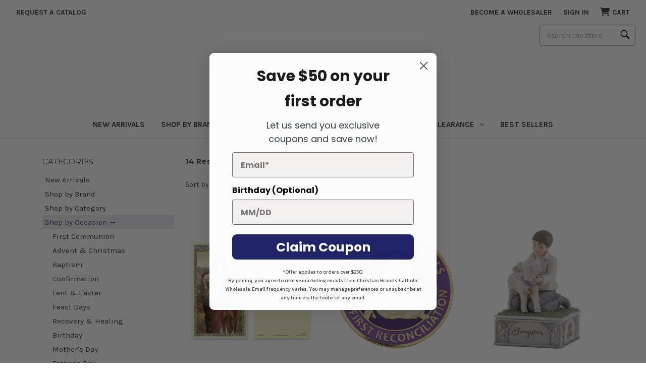

--- FILE ---
content_type: text/html; charset=UTF-8
request_url: https://catholic.christianbrands.com/category/shop-by-occasion/reconciliation
body_size: 35067
content:


<!DOCTYPE html>
<html class="no-js" lang="en">
    <head>
        <title>Shop by Occasion - Reconciliation - [Wholesale]Christian Brands Catholic</title>
        <link rel="dns-prefetch preconnect" href="https://cdn11.bigcommerce.com/s-bgm8syeb3c" crossorigin><link rel="dns-prefetch preconnect" href="https://fonts.googleapis.com/" crossorigin><link rel="dns-prefetch preconnect" href="https://fonts.gstatic.com/" crossorigin>
        <link rel='canonical' href='https://catholic.christianbrands.com/category/shop-by-occasion/reconciliation' /><meta name='platform' content='bigcommerce.stencil' />
        
        

        <link href="https://cdn11.bigcommerce.com/s-bgm8syeb3c/product_images/Untitled-2.jpg?t&#x3D;1696446944" rel="shortcut icon">
        <meta name="viewport" content="width=device-width, initial-scale=1">

        <script>
            document.documentElement.className = document.documentElement.className.replace('no-js', 'js');
        </script>

        <script>
    function browserSupportsAllFeatures() {
        return window.Promise
            && window.fetch
            && window.URL
            && window.URLSearchParams
            && window.WeakMap
            // object-fit support
            && ('objectFit' in document.documentElement.style);
    }

    function loadScript(src) {
        var js = document.createElement('script');
        js.src = src;
        js.onerror = function () {
            console.error('Failed to load polyfill script ' + src);
        };
        document.head.appendChild(js);
    }

    if (!browserSupportsAllFeatures()) {
        loadScript('https://cdn11.bigcommerce.com/s-bgm8syeb3c/stencil/9605fae0-f21a-013d-6fc8-62400b5525e2/e/46b78640-1f07-013e-86b3-4684c65784d0/dist/theme-bundle.polyfills.js');
    }
</script>
        <script>window.consentManagerTranslations = `{"locale":"en","locales":{"consent_manager.data_collection_warning":"en","consent_manager.accept_all_cookies":"en","consent_manager.gdpr_settings":"en","consent_manager.data_collection_preferences":"en","consent_manager.manage_data_collection_preferences":"en","consent_manager.use_data_by_cookies":"en","consent_manager.data_categories_table":"en","consent_manager.allow":"en","consent_manager.accept":"en","consent_manager.deny":"en","consent_manager.dismiss":"en","consent_manager.reject_all":"en","consent_manager.category":"en","consent_manager.purpose":"en","consent_manager.functional_category":"en","consent_manager.functional_purpose":"en","consent_manager.analytics_category":"en","consent_manager.analytics_purpose":"en","consent_manager.targeting_category":"en","consent_manager.advertising_category":"en","consent_manager.advertising_purpose":"en","consent_manager.essential_category":"en","consent_manager.esential_purpose":"en","consent_manager.yes":"en","consent_manager.no":"en","consent_manager.not_available":"en","consent_manager.cancel":"en","consent_manager.save":"en","consent_manager.back_to_preferences":"en","consent_manager.close_without_changes":"en","consent_manager.unsaved_changes":"en","consent_manager.by_using":"en","consent_manager.agree_on_data_collection":"en","consent_manager.change_preferences":"en","consent_manager.cancel_dialog_title":"en","consent_manager.privacy_policy":"en","consent_manager.allow_category_tracking":"en","consent_manager.disallow_category_tracking":"en"},"translations":{"consent_manager.data_collection_warning":"We use cookies (and other similar technologies) to collect data to improve your shopping experience.","consent_manager.accept_all_cookies":"Accept All Cookies","consent_manager.gdpr_settings":"Settings","consent_manager.data_collection_preferences":"Website Data Collection Preferences","consent_manager.manage_data_collection_preferences":"Manage Website Data Collection Preferences","consent_manager.use_data_by_cookies":" uses data collected by cookies and JavaScript libraries to improve your shopping experience.","consent_manager.data_categories_table":"The table below outlines how we use this data by category. To opt out of a category of data collection, select 'No' and save your preferences.","consent_manager.allow":"Allow","consent_manager.accept":"Accept","consent_manager.deny":"Deny","consent_manager.dismiss":"Dismiss","consent_manager.reject_all":"Reject all","consent_manager.category":"Category","consent_manager.purpose":"Purpose","consent_manager.functional_category":"Functional","consent_manager.functional_purpose":"Enables enhanced functionality, such as videos and live chat. If you do not allow these, then some or all of these functions may not work properly.","consent_manager.analytics_category":"Analytics","consent_manager.analytics_purpose":"Provide statistical information on site usage, e.g., web analytics so we can improve this website over time.","consent_manager.targeting_category":"Targeting","consent_manager.advertising_category":"Advertising","consent_manager.advertising_purpose":"Used to create profiles or personalize content to enhance your shopping experience.","consent_manager.essential_category":"Essential","consent_manager.esential_purpose":"Essential for the site and any requested services to work, but do not perform any additional or secondary function.","consent_manager.yes":"Yes","consent_manager.no":"No","consent_manager.not_available":"N/A","consent_manager.cancel":"Cancel","consent_manager.save":"Save","consent_manager.back_to_preferences":"Back to Preferences","consent_manager.close_without_changes":"You have unsaved changes to your data collection preferences. Are you sure you want to close without saving?","consent_manager.unsaved_changes":"You have unsaved changes","consent_manager.by_using":"By using our website, you're agreeing to our","consent_manager.agree_on_data_collection":"By using our website, you're agreeing to the collection of data as described in our ","consent_manager.change_preferences":"You can change your preferences at any time","consent_manager.cancel_dialog_title":"Are you sure you want to cancel?","consent_manager.privacy_policy":"Privacy Policy","consent_manager.allow_category_tracking":"Allow [CATEGORY_NAME] tracking","consent_manager.disallow_category_tracking":"Disallow [CATEGORY_NAME] tracking"}}`;</script>

        <script>
            window.lazySizesConfig = window.lazySizesConfig || {};
            window.lazySizesConfig.loadMode = 1;
        </script>
        <script async src="https://cdn11.bigcommerce.com/s-bgm8syeb3c/stencil/9605fae0-f21a-013d-6fc8-62400b5525e2/e/46b78640-1f07-013e-86b3-4684c65784d0/dist/theme-bundle.head_async.js"></script>

        <link href="https://fonts.googleapis.com/css?family=Montserrat:700,500,400%7CKarla:400&display=block" rel="stylesheet">

        <link rel="preload" href="https://cdn11.bigcommerce.com/s-bgm8syeb3c/stencil/9605fae0-f21a-013d-6fc8-62400b5525e2/e/46b78640-1f07-013e-86b3-4684c65784d0/dist/theme-bundle.font.js" as="script">
        <script async src="https://cdn11.bigcommerce.com/s-bgm8syeb3c/stencil/9605fae0-f21a-013d-6fc8-62400b5525e2/e/46b78640-1f07-013e-86b3-4684c65784d0/dist/theme-bundle.font.js"></script>

        <link data-stencil-stylesheet href="https://cdn11.bigcommerce.com/s-bgm8syeb3c/stencil/9605fae0-f21a-013d-6fc8-62400b5525e2/e/46b78640-1f07-013e-86b3-4684c65784d0/css/theme-927cbc80-8dad-013e-16f1-5a2925850294.css" rel="stylesheet">

        <!-- Start Tracking Code for analytics_googleanalytics4 -->

<script data-cfasync="false" src="https://cdn11.bigcommerce.com/shared/js/google_analytics4_bodl_subscribers-358423becf5d870b8b603a81de597c10f6bc7699.js" integrity="sha256-gtOfJ3Avc1pEE/hx6SKj/96cca7JvfqllWA9FTQJyfI=" crossorigin="anonymous"></script>
<script data-cfasync="false">
  (function () {
    window.dataLayer = window.dataLayer || [];

    function gtag(){
        dataLayer.push(arguments);
    }

    function initGA4(event) {
         function setupGtag() {
            function configureGtag() {
                gtag('js', new Date());
                gtag('set', 'developer_id.dMjk3Nj', true);
                gtag('config', 'G-3RD9RZVMRL');
            }

            var script = document.createElement('script');

            script.src = 'https://www.googletagmanager.com/gtag/js?id=G-3RD9RZVMRL';
            script.async = true;
            script.onload = configureGtag;

            document.head.appendChild(script);
        }

        setupGtag();

        if (typeof subscribeOnBodlEvents === 'function') {
            subscribeOnBodlEvents('G-3RD9RZVMRL', false);
        }

        window.removeEventListener(event.type, initGA4);
    }

    

    var eventName = document.readyState === 'complete' ? 'consentScriptsLoaded' : 'DOMContentLoaded';
    window.addEventListener(eventName, initGA4, false);
  })()
</script>

<!-- End Tracking Code for analytics_googleanalytics4 -->


<script type="text/javascript" src="https://checkout-sdk.bigcommerce.com/v1/loader.js" defer ></script>
<script type="text/javascript">
var BCData = {};
</script>
<script type="text/javascript">
    (function(c,l,a,r,i,t,y){
        c[a]=c[a]||function(){(c[a].q=c[a].q||[]).push(arguments)};
        t=l.createElement(r);t.async=1;t.src="https://www.clarity.ms/tag/"+i;
        y=l.getElementsByTagName(r)[0];y.parentNode.insertBefore(t,y);
    })(window, document, "clarity", "script", "o4uz2zdgg7");
    
    window.onerror = function (message, source, lineno, colno, error) {
        clarity("set", "JS_Error", `${message} at ${source}:${lineno}:${colno}`);
    };    
    
    (function() {
        let originalConsoleError = console.error;
        console.error = function (...args) {
            let stack = new Error().stack; // Get the stack trace
            clarity("set", "Console_Error", args.join(" ") + "\n" + stack);
            originalConsoleError.apply(console, args);
        };
    })();     
</script>
 <script data-cfasync="false" src="https://microapps.bigcommerce.com/bodl-events/1.9.4/index.js" integrity="sha256-Y0tDj1qsyiKBRibKllwV0ZJ1aFlGYaHHGl/oUFoXJ7Y=" nonce="" crossorigin="anonymous"></script>
 <script data-cfasync="false" nonce="">

 (function() {
    function decodeBase64(base64) {
       const text = atob(base64);
       const length = text.length;
       const bytes = new Uint8Array(length);
       for (let i = 0; i < length; i++) {
          bytes[i] = text.charCodeAt(i);
       }
       const decoder = new TextDecoder();
       return decoder.decode(bytes);
    }
    window.bodl = JSON.parse(decodeBase64("[base64]"));
 })()

 </script>

<script nonce="">
(function () {
    var xmlHttp = new XMLHttpRequest();

    xmlHttp.open('POST', 'https://bes.gcp.data.bigcommerce.com/nobot');
    xmlHttp.setRequestHeader('Content-Type', 'application/json');
    xmlHttp.send('{"store_id":"1003022920","timezone_offset":"-7.0","timestamp":"2025-12-30T20:24:29.84256000Z","visit_id":"f69de0ba-28a9-4121-bbdc-ae481417ffa8","channel_id":1}');
})();
</script>

        <script>
  if (!window.waitForSelector) {
    window.waitForSelector = function (sel, callback) {
      if (!sel || !typeof callback === "function") {
        return false;
      }
      var r = 0;
      var i = setInterval(function () {
        r += 1;
        if (r > 200) {
          clearInterval(i);
        }
        var el = document.querySelector(sel);
        if (el) {
          clearInterval(i);
          callback(el);
        }
      }, 100);
    };
  }
</script>
        <script>
  const getScript = (source, callback) => {
    var script = document.createElement("script");
    var prior = document.getElementsByTagName("script")[0];
    script.async = 1;
    script.onload = script.onreadystatechange = (_, isAbort) => {
      if (isAbort || !script.readyState || /loaded|complete/.test(script.readyState)) {
        script.onload = script.onreadystatechange = null;
        script = undefined;
        if (!isAbort) if (callback) callback();
      }
    };
    script.src = source;
    prior.parentNode.insertBefore(script, prior);
  };
</script>
        <script>window.storefrontApiToken = "eyJ0eXAiOiJKV1QiLCJhbGciOiJFUzI1NiJ9.[base64].Lkhj7qC-mZlynAPoXZ3zb0Q30cCncFR3UU8LHsGi6ToE0wlXefreLT7DerESDYTkXY6DCiTx86Ajhp3I8yonyQ";</script>



        <link rel="preload" href="https://cdn11.bigcommerce.com/s-bgm8syeb3c/stencil/9605fae0-f21a-013d-6fc8-62400b5525e2/e/46b78640-1f07-013e-86b3-4684c65784d0/dist/theme-bundle.main.js" as="script">
        
        	
       <script type="text/javascript" src="https://snapui.searchspring.io/2kl5st/bundle.js" id="searchspring-context" not-defer>
        	
        			category = { id : "722", name : "Reconciliation", path : "Shop by Occasion>Reconciliation" };

        	

        	show_staging_results=false;
        </script>


    </head>
    <body data-store-hash="bgm8syeb3c" data-channel-id="1" class="page_type__category ">
        <svg data-src="https://cdn11.bigcommerce.com/s-bgm8syeb3c/stencil/9605fae0-f21a-013d-6fc8-62400b5525e2/e/46b78640-1f07-013e-86b3-4684c65784d0/img/icon-sprite.svg" class="icons-svg-sprite"></svg>

        <link rel="stylesheet" href="https://cdnjs.cloudflare.com/ajax/libs/font-awesome/6.4.0/css/all.min.css" integrity="sha512-iecdLmaskl7CVkqkXNQ/ZH/XLlvWZOJyj7Yy7tcenmpD1ypASozpmT/E0iPtmFIB46ZmdtAc9eNBvH0H/ZpiBw==" crossorigin="anonymous" referrerpolicy="no-referrer" />
<style>
    .ShowMobileCat {display:none}
        @media screen and (max-width: 600px) {
    .ShowMobileCat {display:block}
        }
    
    .HideMobileCat {display:block}
        @media screen and (max-width: 600px) {
    .HideMobileCat {display:none}
        }
</style>
<a href="#main-content" class="skip-to-main-link">Skip to main content</a>
<header class="header" role="banner">
    <a href="#" class="mobileMenu-toggle" data-mobile-menu-toggle="menu">
        <span class="mobileMenu-toggleIcon">Toggle menu</span>
    </a>
     <a href="#" class="search space2"> <i class="fa-solid fa-magnifying-glass fa-lg"></i> </a>
     
    <nav class="navUser">
        
    <ul class="navUser-section">
      <li class="navUser-item">
        <a class="navUser-action navUser-action--storeCredit" href="/catalog-request/">Request a Catalog</a>
      </li>
    </ul>

    <ul class="navUser-section navUser-section--alt">
        <li class="navUser-item">
            <a class="navUser-action navUser-item--compare"
               href="/compare"
               data-compare-nav
               aria-label="Compare"
            >
                Compare <span class="countPill countPill--positive countPill--alt"></span>
            </a>
        </li>
        <li class="navUser-item navUser-item--account">
                <a class="navUser-action"
                   href="/login.php"
                   aria-label="Sign in"
                >
                    Sign in
                </a>
        </li>
        <li class="navUser-item navUser-item--cart">
            <a class="navUser-action"
               data-cart-preview
               data-dropdown="cart-preview-dropdown"
               data-options="align:right"
               href="/cart.php"
               aria-label="Cart with 0 items"
            >

                <i class="cart-mobile fa-solid fa-cart-shopping fa-lg"></i>

                <span class="navUser-item-cartLabel">Cart</span>
                <span class="countPill cart-quantity"></span>
            </a>

            <div class="dropdown-menu" id="cart-preview-dropdown" data-dropdown-content aria-hidden="true"></div>
        </li>
    </ul>
<!-- TRY SEARCH MOVE -->
<div class="mobile-search-hide" style="clear:both;" />
    <div id="quick-search-expand" data-search="quickSearch" aria-controls="quickSearch" aria-label="Search" aria-expanded="false" data-prevent-quick-search-close>
        <form class="form search-form" action="/shop/" data-url="/shop/">
        <fieldset class="form-fieldset">
            <legend class="is-srOnly">Search</legend>
            <div class="form-field">
                <label class="is-srOnly" for="">Search</label>
                <input class="form-input magnifier"
                       data-search-quick
                       name="nav-quick-search"
                       id=""
                       data-error-message="Search field cannot be empty."
                       placeholder="Search the store"
                       autocomplete="off"
                >
            </div>
        </fieldset>
        </form>
    </div>
</div>
<!-- end TRY SEARCH MOVE -->
    <div class="dropdown dropdown--quickSearch" id="quickSearch" aria-hidden="true" data-prevent-quick-search-close>
        <div class="container">
    <!-- Altered form code -->
    <form class="form" method="get" action="/shop/" data-url="/shop/" data-quick-search-form>
        <fieldset class="form-fieldset">
            <div class="form-field">
                <label class="is-srOnly" for="nav-quick-search">Search</label>
                <input class="form-input magnifier ss__autocomplete__input"
                       data-search-quick
                       name="nav-quick-search"
                       id="nav-quick-search"
                       data-error-message="Search field cannot be empty."
                       placeholder="Search the store"
                       autocomplete="off"
                       onfocus="this.value=''"
                       onchange="this.value=this.value.replace('%','')"
                >
            </div>
        </fieldset>
    </form>
</div>
    </div>
</nav>

        <div class="header-logo header-logo--center">
            <a href="https://catholic.christianbrands.com/" class="header-logo__link" data-header-logo-link>
        <div class="header-logo-image-container">
            <img class="header-logo-image"
                 src="https://cdn11.bigcommerce.com/s-bgm8syeb3c/images/stencil/250x100/logo_1_1696446796__69037.original.png"
                 srcset="https://cdn11.bigcommerce.com/s-bgm8syeb3c/images/stencil/250x100/logo_1_1696446796__69037.original.png"
                 alt="[Wholesale]Christian Brands Catholic"
                 title="[Wholesale]Christian Brands Catholic">
        </div>
</a>
        </div>
    <div class="navPages-container" id="menu" data-menu>
        <nav class="navPages">
    <div class="navPages-quickSearch">
        <div class="container">
    <!-- Altered form code -->
    <form class="form" method="get" action="/shop/" data-url="/shop/" data-quick-search-form>
        <fieldset class="form-fieldset">
            <div class="form-field">
                <label class="is-srOnly" for="nav-menu-quick-search">Search</label>
                <input class="form-input magnifier ss__autocomplete__input"
                       data-search-quick
                       name="nav-quick-search"
                       id="nav-menu-quick-search"
                       data-error-message="Search field cannot be empty."
                       placeholder="Search the store"
                       autocomplete="off"
                       onfocus="this.value=''"
                       onchange="this.value=this.value.replace('%','')"
                >
            </div>
        </fieldset>
    </form>
</div>
    </div>
    <ul class="navPages-list">
            <li class="navPages-item">
                <a class="navPages-action"
   href="https://catholic.christianbrands.com/category/new-arrivals"
   aria-label="New Arrivals"
>
    New Arrivals
</a>
            </li>
            <li class="navPages-item">
                <a class="navPages-action has-subMenu"
   href="https://catholic.christianbrands.com/category/shop-by-brand"
   data-collapsible="navPages-26"
>
    Shop by Brand
    <i class="icon navPages-action-moreIcon" aria-hidden="true">
        <svg><use xlink:href="#icon-chevron-down" /></svg>
    </i>
</a>
<div class="navPage-subMenu" id="navPages-26" aria-hidden="true" tabindex="-1">
    <ul class="navPage-subMenu-list">
        <li class="navPage-subMenu-item">
            <a class="navPage-subMenu-action navPages-action"
               href="https://catholic.christianbrands.com/category/shop-by-brand"
               aria-label="All Shop by Brand"
            >
                All Shop by Brand
            </a>
        </li>
            <li class="navPage-subMenu-item">
                    <a class="navPage-subMenu-action navPages-action has-subMenu"
                       style="white-space:nowrap;"
                       href="https://catholic.christianbrands.com/category/shop-by-brand/alfred-mainzer"
                       aria-label="Alfred Mainzer"
                    >
                        Alfred Mainzer
                        <span class="collapsible-icon-wrapper"
                            data-collapsible="navPages-27"
                            data-collapsible-disabled-breakpoint="medium"
                            data-collapsible-disabled-state="open"
                            data-collapsible-enabled-state="closed"
                        >
                            <i class="icon navPages-action-moreIcon" aria-hidden="true">
                                <svg><use xlink:href="#icon-chevron-down" /></svg>
                            </i>
                        </span>
                    </a>
                    
                    <ul class="navPage-childList" id="navPages-27">
                        <li class="navPage-childList-item">
                            <a class="navPage-childList-action navPages-action" 
                               href="https://catholic.christianbrands.com/category/shop-by-brand/alfred-mainzer/advent"
                               aria-label="Advent"
                            >
                                Advent
                            </a>
                        </li>
                        <li class="navPage-childList-item">
                            <a class="navPage-childList-action navPages-action" 
                               href="https://catholic.christianbrands.com/category/shop-by-brand/alfred-mainzer/get-well"
                               aria-label="Get Well"
                            >
                                Get Well
                            </a>
                        </li>
                        <li class="navPage-childList-item">
                            <a class="navPage-childList-action navPages-action" 
                               href="https://catholic.christianbrands.com/category/shop-by-brand/alfred-mainzer/recovery"
                               aria-label="Recovery"
                            >
                                Recovery
                            </a>
                        </li>
                        <li class="navPage-childList-item">
                            <a class="navPage-childList-action navPages-action" 
                               href="https://catholic.christianbrands.com/category/shop-by-brand/alfred-mainzer/baptism"
                               aria-label="Baptism"
                            >
                                Baptism
                            </a>
                        </li>
                        <li class="navPage-childList-item">
                            <a class="navPage-childList-action navPages-action" 
                               href="https://catholic.christianbrands.com/category/shop-by-brand/alfred-mainzer/birth-congratulations"
                               aria-label="Birth Congratulations"
                            >
                                Birth Congratulations
                            </a>
                        </li>
                          <li class="navPage-childList-item ShowMobileCat">
                            <a class="navPage-childList-action navPages-action" 
                               href="https://catholic.christianbrands.com/category/shop-by-brand/alfred-mainzer/birthday"
                               aria-label="Birthday"
                            >
                                Birthday
                            </a>
                           </li>
                           <li class="navPage-childList-item HideMobileCat"><a class="navPage-childList-action navPages-action" style="text-decoration:underline;"
                       href="https://catholic.christianbrands.com/category/shop-by-brand/alfred-mainzer"
                       aria-label="Alfred Mainzer"
                    >&#187;&nbsp;View More</a></li>    

                          <li class="navPage-childList-item ShowMobileCat">
                              <a class="navPage-childList-action navPages-action" 
                                 href="https://catholic.christianbrands.com/category/shop-by-brand/alfred-mainzer/christmas"
                                 aria-label="Christmas"
                              >
                                  Christmas
                              </a>
                          </li>
                          <li class="navPage-childList-item ShowMobileCat">
                              <a class="navPage-childList-action navPages-action" 
                                 href="https://catholic.christianbrands.com/category/shop-by-brand/alfred-mainzer/confirmation"
                                 aria-label="Confirmation"
                              >
                                  Confirmation
                              </a>
                          </li>
                          <li class="navPage-childList-item ShowMobileCat">
                              <a class="navPage-childList-action navPages-action" 
                                 href="https://catholic.christianbrands.com/category/shop-by-brand/alfred-mainzer/deacon"
                                 aria-label="Deacon"
                              >
                                  Deacon
                              </a>
                          </li>
                          <li class="navPage-childList-item ShowMobileCat">
                              <a class="navPage-childList-action navPages-action" 
                                 href="https://catholic.christianbrands.com/category/shop-by-brand/alfred-mainzer/display"
                                 aria-label="Display"
                              >
                                  Display
                              </a>
                          </li>
                          <li class="navPage-childList-item ShowMobileCat">
                              <a class="navPage-childList-action navPages-action" 
                                 href="https://catholic.christianbrands.com/category/shop-by-brand/alfred-mainzer/easter"
                                 aria-label="Easter"
                              >
                                  Easter
                              </a>
                          </li>
                          <li class="navPage-childList-item ShowMobileCat">
                              <a class="navPage-childList-action navPages-action" 
                                 href="https://catholic.christianbrands.com/category/shop-by-brand/alfred-mainzer/fathers-day"
                                 aria-label="Father&#x27;s Day"
                              >
                                  Father&#x27;s Day
                              </a>
                          </li>
                          <li class="navPage-childList-item ShowMobileCat">
                              <a class="navPage-childList-action navPages-action" 
                                 href="https://catholic.christianbrands.com/category/shop-by-brand/alfred-mainzer/feast-day"
                                 aria-label="Feast Day"
                              >
                                  Feast Day
                              </a>
                          </li>
                          <li class="navPage-childList-item ShowMobileCat">
                              <a class="navPage-childList-action navPages-action" 
                                 href="https://catholic.christianbrands.com/category/shop-by-brand/alfred-mainzer/first-communion"
                                 aria-label="First Communion"
                              >
                                  First Communion
                              </a>
                          </li>
                          <li class="navPage-childList-item ShowMobileCat">
                              <a class="navPage-childList-action navPages-action" 
                                 href="https://catholic.christianbrands.com/category/shop-by-brand/alfred-mainzer/first-mass"
                                 aria-label="First Mass"
                              >
                                  First Mass
                              </a>
                          </li>
                          <li class="navPage-childList-item ShowMobileCat">
                              <a class="navPage-childList-action navPages-action" 
                                 href="https://catholic.christianbrands.com/category/shop-by-brand/alfred-mainzer/friendship"
                                 aria-label="Friendship"
                              >
                                  Friendship
                              </a>
                          </li>
                          <li class="navPage-childList-item ShowMobileCat">
                              <a class="navPage-childList-action navPages-action" 
                                 href="https://catholic.christianbrands.com/category/shop-by-brand/alfred-mainzer/general-anniversary"
                                 aria-label="General Anniversary"
                              >
                                  General Anniversary
                              </a>
                          </li>
                          <li class="navPage-childList-item ShowMobileCat">
                              <a class="navPage-childList-action navPages-action" 
                                 href="https://catholic.christianbrands.com/category/shop-by-brand/alfred-mainzer/gods-service"
                                 aria-label="God&#x27;s Service"
                              >
                                  God&#x27;s Service
                              </a>
                          </li>
                          <li class="navPage-childList-item ShowMobileCat">
                              <a class="navPage-childList-action navPages-action" 
                                 href="https://catholic.christianbrands.com/category/shop-by-brand/alfred-mainzer/graduation"
                                 aria-label="Graduation"
                              >
                                  Graduation
                              </a>
                          </li>
                          <li class="navPage-childList-item ShowMobileCat">
                              <a class="navPage-childList-action navPages-action" 
                                 href="https://catholic.christianbrands.com/category/shop-by-brand/alfred-mainzer/happy-occasion"
                                 aria-label="Happy Occasion"
                              >
                                  Happy Occasion
                              </a>
                          </li>
                          <li class="navPage-childList-item ShowMobileCat">
                              <a class="navPage-childList-action navPages-action" 
                                 href="https://catholic.christianbrands.com/category/shop-by-brand/alfred-mainzer/jubilee"
                                 aria-label="Jubilee"
                              >
                                  Jubilee
                              </a>
                          </li>
                          <li class="navPage-childList-item ShowMobileCat">
                              <a class="navPage-childList-action navPages-action" 
                                 href="https://catholic.christianbrands.com/category/shop-by-brand/alfred-mainzer/mass"
                                 aria-label="Mass"
                              >
                                  Mass
                              </a>
                          </li>
                          <li class="navPage-childList-item ShowMobileCat">
                              <a class="navPage-childList-action navPages-action" 
                                 href="https://catholic.christianbrands.com/category/shop-by-brand/alfred-mainzer/money-holder"
                                 aria-label="Money Holder"
                              >
                                  Money Holder
                              </a>
                          </li>
                          <li class="navPage-childList-item ShowMobileCat">
                              <a class="navPage-childList-action navPages-action" 
                                 href="https://catholic.christianbrands.com/category/shop-by-brand/alfred-mainzer/mothers-day"
                                 aria-label="Mother&#x27;s Day"
                              >
                                  Mother&#x27;s Day
                              </a>
                          </li>
                          <li class="navPage-childList-item ShowMobileCat">
                              <a class="navPage-childList-action navPages-action" 
                                 href="https://catholic.christianbrands.com/category/shop-by-brand/alfred-mainzer/name-day"
                                 aria-label="Name Day"
                              >
                                  Name Day
                              </a>
                          </li>
                          <li class="navPage-childList-item ShowMobileCat">
                              <a class="navPage-childList-action navPages-action" 
                                 href="https://catholic.christianbrands.com/category/shop-by-brand/alfred-mainzer/new-assignment"
                                 aria-label="New Assignment"
                              >
                                  New Assignment
                              </a>
                          </li>
                          <li class="navPage-childList-item ShowMobileCat">
                              <a class="navPage-childList-action navPages-action" 
                                 href="https://catholic.christianbrands.com/category/shop-by-brand/alfred-mainzer/new-assignment/wedding-anniversary"
                                 aria-label="Wedding Anniversary"
                              >
                                  Wedding Anniversary
                              </a>
                          </li>
                          <li class="navPage-childList-item ShowMobileCat">
                              <a class="navPage-childList-action navPages-action" 
                                 href="https://catholic.christianbrands.com/category/shop-by-brand/alfred-mainzer/new-assignment/wedding"
                                 aria-label="Wedding"
                              >
                                  Wedding
                              </a>
                          </li>
                          <li class="navPage-childList-item ShowMobileCat">
                              <a class="navPage-childList-action navPages-action" 
                                 href="https://catholic.christianbrands.com/category/shop-by-brand/alfred-mainzer/new-assignment/thank-you"
                                 aria-label="Thank You"
                              >
                                  Thank You
                              </a>
                          </li>
                          <li class="navPage-childList-item ShowMobileCat">
                              <a class="navPage-childList-action navPages-action" 
                                 href="https://catholic.christianbrands.com/category/shop-by-brand/alfred-mainzer/new-assignment/sympathy"
                                 aria-label="Sympathy"
                              >
                                  Sympathy
                              </a>
                          </li>
                          <li class="navPage-childList-item ShowMobileCat">
                              <a class="navPage-childList-action navPages-action" 
                                 href="https://catholic.christianbrands.com/category/shop-by-brand/alfred-mainzer/new-assignment/retirement"
                                 aria-label="Retirement"
                              >
                                  Retirement
                              </a>
                          </li>
                          <li class="navPage-childList-item ShowMobileCat">
                              <a class="navPage-childList-action navPages-action" 
                                 href="https://catholic.christianbrands.com/category/shop-by-brand/alfred-mainzer/new-assignment/religious-anniversary"
                                 aria-label="Religious Anniversary"
                              >
                                  Religious Anniversary
                              </a>
                          </li>
                          <li class="navPage-childList-item ShowMobileCat">
                              <a class="navPage-childList-action navPages-action" 
                                 href="https://catholic.christianbrands.com/category/shop-by-brand/alfred-mainzer/new-assignment/reconciliation"
                                 aria-label="Reconciliation"
                              >
                                  Reconciliation
                              </a>
                          </li>
                          <li class="navPage-childList-item ShowMobileCat">
                              <a class="navPage-childList-action navPages-action" 
                                 href="https://catholic.christianbrands.com/category/shop-by-brand/alfred-mainzer/new-assignment/rcia"
                                 aria-label="RCIA"
                              >
                                  RCIA
                              </a>
                          </li>
                          <li class="navPage-childList-item ShowMobileCat">
                              <a class="navPage-childList-action navPages-action" 
                                 href="https://catholic.christianbrands.com/category/shop-by-brand/alfred-mainzer/new-assignment/pop-up-card"
                                 aria-label="Pop Up Card"
                              >
                                  Pop Up Card
                              </a>
                          </li>
                          <li class="navPage-childList-item ShowMobileCat">
                              <a class="navPage-childList-action navPages-action" 
                                 href="https://catholic.christianbrands.com/category/shop-by-brand/alfred-mainzer/new-assignment/patron-saints"
                                 aria-label="Patron Saints"
                              >
                                  Patron Saints
                              </a>
                          </li>
                          <li class="navPage-childList-item ShowMobileCat">
                              <a class="navPage-childList-action navPages-action" 
                                 href="https://catholic.christianbrands.com/category/shop-by-brand/alfred-mainzer/note-card"
                                 aria-label="Note Card"
                              >
                                  Note Card
                              </a>
                          </li>
                          <li class="navPage-childList-item ShowMobileCat">
                              <a class="navPage-childList-action navPages-action" 
                                 href="https://catholic.christianbrands.com/category/shop-by-brand/alfred-mainzer/ordination"
                                 aria-label="Ordination"
                              >
                                  Ordination
                              </a>
                          </li>
                        
                    </ul>
            </li>
            <li class="navPage-subMenu-item">
                    <a class="navPage-subMenu-action navPages-action has-subMenu"
                       style="white-space:nowrap;"
                       href="https://catholic.christianbrands.com/category/ambrosiana"
                       aria-label="Ambrosiana"
                    >
                        Ambrosiana
                        <span class="collapsible-icon-wrapper"
                            data-collapsible="navPages-65"
                            data-collapsible-disabled-breakpoint="medium"
                            data-collapsible-disabled-state="open"
                            data-collapsible-enabled-state="closed"
                        >
                            <i class="icon navPages-action-moreIcon" aria-hidden="true">
                                <svg><use xlink:href="#icon-chevron-down" /></svg>
                            </i>
                        </span>
                    </a>
                    
                    <ul class="navPage-childList" id="navPages-65">
                        <li class="navPage-childList-item">
                            <a class="navPage-childList-action navPages-action" 
                               href="https://catholic.christianbrands.com/category/ambrosiana/advent-christmas"
                               aria-label="Advent &amp; Christmas"
                            >
                                Advent &amp; Christmas
                            </a>
                        </li>
                        <li class="navPage-childList-item">
                            <a class="navPage-childList-action navPages-action" 
                               href="https://catholic.christianbrands.com/category/ambrosiana/books-print-matter"
                               aria-label="Books &amp; Print Matter"
                            >
                                Books &amp; Print Matter
                            </a>
                        </li>
                        <li class="navPage-childList-item">
                            <a class="navPage-childList-action navPages-action" 
                               href="https://catholic.christianbrands.com/category/ambrosiana/gift-card-holders"
                               aria-label="Gift Card Holders"
                            >
                                Gift Card Holders
                            </a>
                        </li>
                        <li class="navPage-childList-item">
                            <a class="navPage-childList-action navPages-action" 
                               href="https://catholic.christianbrands.com/category/ambrosiana/greeting-cards"
                               aria-label="Greeting Cards"
                            >
                                Greeting Cards
                            </a>
                        </li>
                        <li class="navPage-childList-item">
                            <a class="navPage-childList-action navPages-action" 
                               href="https://catholic.christianbrands.com/category/ambrosiana/holy-cards"
                               aria-label="Holy Cards"
                            >
                                Holy Cards
                            </a>
                        </li>
                          <li class="navPage-childList-item ShowMobileCat">
                            <a class="navPage-childList-action navPages-action" 
                               href="https://catholic.christianbrands.com/category/ambrosiana/pew-pocket-cards"
                               aria-label="Pew Pocket Cards"
                            >
                                Pew Pocket Cards
                            </a>
                           </li>
                           <li class="navPage-childList-item HideMobileCat"><a class="navPage-childList-action navPages-action" style="text-decoration:underline;"
                       href="https://catholic.christianbrands.com/category/ambrosiana"
                       aria-label="Ambrosiana"
                    >&#187;&nbsp;View More</a></li>    

                          <li class="navPage-childList-item ShowMobileCat">
                              <a class="navPage-childList-action navPages-action" 
                                 href="https://catholic.christianbrands.com/category/ambrosiana/prints"
                                 aria-label="Prints"
                              >
                                  Prints
                              </a>
                          </li>
                        
                    </ul>
            </li>
            <li class="navPage-subMenu-item">
                    <a class="navPage-subMenu-action navPages-action has-subMenu"
                       style="white-space:nowrap;"
                       href="https://catholic.christianbrands.com/category/aquinas-press"
                       aria-label="Aquinas Press"
                    >
                        Aquinas Press
                        <span class="collapsible-icon-wrapper"
                            data-collapsible="navPages-80"
                            data-collapsible-disabled-breakpoint="medium"
                            data-collapsible-disabled-state="open"
                            data-collapsible-enabled-state="closed"
                        >
                            <i class="icon navPages-action-moreIcon" aria-hidden="true">
                                <svg><use xlink:href="#icon-chevron-down" /></svg>
                            </i>
                        </span>
                    </a>
                    
                    <ul class="navPage-childList" id="navPages-80">
                        <li class="navPage-childList-item">
                            <a class="navPage-childList-action navPages-action" 
                               href="https://catholic.christianbrands.com/category/aquinas-press/aquinas-press-classics"
                               aria-label="Aquinas Press Classics"
                            >
                                Aquinas Press Classics
                            </a>
                        </li>
                        <li class="navPage-childList-item">
                            <a class="navPage-childList-action navPages-action" 
                               href="https://catholic.christianbrands.com/category/augustine-series"
                               aria-label="Augustine Series"
                            >
                                Augustine Series
                            </a>
                        </li>
                        <li class="navPage-childList-item">
                            <a class="navPage-childList-action navPages-action" 
                               href="https://catholic.christianbrands.com/category/childrens-books"
                               aria-label="Children&#x27;s Books"
                            >
                                Children&#x27;s Books
                            </a>
                        </li>
                        <li class="navPage-childList-item">
                            <a class="navPage-childList-action navPages-action" 
                               href="https://catholic.christianbrands.com/category/devotional-books"
                               aria-label="Devotional Books"
                            >
                                Devotional Books
                            </a>
                        </li>
                        <li class="navPage-childList-item">
                            <a class="navPage-childList-action navPages-action" 
                               href="https://catholic.christianbrands.com/category/history-reference"
                               aria-label="History &amp; Reference"
                            >
                                History &amp; Reference
                            </a>
                        </li>
                          <li class="navPage-childList-item ShowMobileCat">
                            <a class="navPage-childList-action navPages-action" 
                               href="https://catholic.christianbrands.com/category/patron-saints"
                               aria-label="Patron Saints"
                            >
                                Patron Saints
                            </a>
                           </li>
                           <li class="navPage-childList-item HideMobileCat"><a class="navPage-childList-action navPages-action" style="text-decoration:underline;"
                       href="https://catholic.christianbrands.com/category/aquinas-press"
                       aria-label="Aquinas Press"
                    >&#187;&nbsp;View More</a></li>    

                        
                    </ul>
            </li>
            <li class="navPage-subMenu-item">
                    <a class="navPage-subMenu-action navPages-action has-subMenu"
                       style="white-space:nowrap;"
                       href="https://catholic.christianbrands.com/category/shop-by-brand/avalon-gallery"
                       aria-label="Avalon Gallery"
                    >
                        Avalon Gallery
                        <span class="collapsible-icon-wrapper"
                            data-collapsible="navPages-99"
                            data-collapsible-disabled-breakpoint="medium"
                            data-collapsible-disabled-state="open"
                            data-collapsible-enabled-state="closed"
                        >
                            <i class="icon navPages-action-moreIcon" aria-hidden="true">
                                <svg><use xlink:href="#icon-chevron-down" /></svg>
                            </i>
                        </span>
                    </a>
                    
                    <ul class="navPage-childList" id="navPages-99">
                        <li class="navPage-childList-item">
                            <a class="navPage-childList-action navPages-action" 
                               href="https://catholic.christianbrands.com/category/shop-by-brand/avalon-gallery/advent-christmas"
                               aria-label="Advent &amp; Christmas"
                            >
                                Advent &amp; Christmas
                            </a>
                        </li>
                        <li class="navPage-childList-item">
                            <a class="navPage-childList-action navPages-action" 
                               href="https://catholic.christianbrands.com/category/shop-by-brand/avalon-gallery/childrens-gifts"
                               aria-label="Children&#x27;s Gifts"
                            >
                                Children&#x27;s Gifts
                            </a>
                        </li>
                        <li class="navPage-childList-item">
                            <a class="navPage-childList-action navPages-action" 
                               href="https://catholic.christianbrands.com/category/shop-by-brand/avalon-gallery/church-statuary"
                               aria-label="Church Statuary"
                            >
                                Church Statuary
                            </a>
                        </li>
                        <li class="navPage-childList-item">
                            <a class="navPage-childList-action navPages-action" 
                               href="https://catholic.christianbrands.com/category/shop-by-brand/avalon-gallery/confirmation"
                               aria-label="Confirmation"
                            >
                                Confirmation
                            </a>
                        </li>
                        <li class="navPage-childList-item">
                            <a class="navPage-childList-action navPages-action" 
                               href="https://catholic.christianbrands.com/category/shop-by-brand/avalon-gallery/crosses-crucifixes"
                               aria-label="Crosses &amp; Crucifixes"
                            >
                                Crosses &amp; Crucifixes
                            </a>
                        </li>
                          <li class="navPage-childList-item ShowMobileCat">
                            <a class="navPage-childList-action navPages-action" 
                               href="https://catholic.christianbrands.com/category/shop-by-brand/avalon-gallery/first-communion"
                               aria-label="First Communion"
                            >
                                First Communion
                            </a>
                           </li>
                           <li class="navPage-childList-item HideMobileCat"><a class="navPage-childList-action navPages-action" style="text-decoration:underline;"
                       href="https://catholic.christianbrands.com/category/shop-by-brand/avalon-gallery"
                       aria-label="Avalon Gallery"
                    >&#187;&nbsp;View More</a></li>    

                          <li class="navPage-childList-item ShowMobileCat">
                              <a class="navPage-childList-action navPages-action" 
                                 href="https://catholic.christianbrands.com/category/shop-by-brand/avalon-gallery/garden-patio"
                                 aria-label="Garden &amp; Patio"
                              >
                                  Garden &amp; Patio
                              </a>
                          </li>
                          <li class="navPage-childList-item ShowMobileCat">
                              <a class="navPage-childList-action navPages-action" 
                                 href="https://catholic.christianbrands.com/category/shop-by-brand/avalon-gallery/lent-easter"
                                 aria-label="Lent &amp; Easter"
                              >
                                  Lent &amp; Easter
                              </a>
                          </li>
                          <li class="navPage-childList-item ShowMobileCat">
                              <a class="navPage-childList-action navPages-action" 
                                 href="https://catholic.christianbrands.com/category/shop-by-brand/avalon-gallery/marian-devotion"
                                 aria-label="Marian Devotion"
                              >
                                  Marian Devotion
                              </a>
                          </li>
                          <li class="navPage-childList-item ShowMobileCat">
                              <a class="navPage-childList-action navPages-action" 
                                 href="https://catholic.christianbrands.com/category/shop-by-brand/avalon-gallery/plaques"
                                 aria-label="Plaques"
                              >
                                  Plaques
                              </a>
                          </li>
                          <li class="navPage-childList-item ShowMobileCat">
                              <a class="navPage-childList-action navPages-action" 
                                 href="https://catholic.christianbrands.com/category/shop-by-brand/avalon-gallery/rcia"
                                 aria-label="RCIA"
                              >
                                  RCIA
                              </a>
                          </li>
                          <li class="navPage-childList-item ShowMobileCat">
                              <a class="navPage-childList-action navPages-action" 
                                 href="https://catholic.christianbrands.com/category/shop-by-brand/avalon-gallery/reconciliation"
                                 aria-label="Reconciliation"
                              >
                                  Reconciliation
                              </a>
                          </li>
                          <li class="navPage-childList-item ShowMobileCat">
                              <a class="navPage-childList-action navPages-action" 
                                 href="https://catholic.christianbrands.com/category/shop-by-brand/avalon-gallery/rosaries-chaplets"
                                 aria-label="Rosaries &amp; Chaplets"
                              >
                                  Rosaries &amp; Chaplets
                              </a>
                          </li>
                          <li class="navPage-childList-item ShowMobileCat">
                              <a class="navPage-childList-action navPages-action" 
                                 href="https://catholic.christianbrands.com/category/shop-by-brand/avalon-gallery/rosary-holders"
                                 aria-label="Rosary Holders"
                              >
                                  Rosary Holders
                              </a>
                          </li>
                          <li class="navPage-childList-item ShowMobileCat">
                              <a class="navPage-childList-action navPages-action" 
                                 href="https://catholic.christianbrands.com/category/shop-by-brand/avalon-gallery/saint-joseph-homeseller"
                                 aria-label="Saint Joseph Homeseller"
                              >
                                  Saint Joseph Homeseller
                              </a>
                          </li>
                          <li class="navPage-childList-item ShowMobileCat">
                              <a class="navPage-childList-action navPages-action" 
                                 href="https://catholic.christianbrands.com/category/shop-by-brand/avalon-gallery/saints-of-god"
                                 aria-label="Saints of God"
                              >
                                  Saints of God
                              </a>
                          </li>
                          <li class="navPage-childList-item ShowMobileCat">
                              <a class="navPage-childList-action navPages-action" 
                                 href="https://catholic.christianbrands.com/category/shop-by-brand/avalon-gallery/specialty-figurines"
                                 aria-label="Specialty Figurines"
                              >
                                  Specialty Figurines
                              </a>
                          </li>
                          <li class="navPage-childList-item ShowMobileCat">
                              <a class="navPage-childList-action navPages-action" 
                                 href="https://catholic.christianbrands.com/category/shop-by-brand/avalon-gallery/statues"
                                 aria-label="Statues"
                              >
                                  Statues
                              </a>
                          </li>
                          <li class="navPage-childList-item ShowMobileCat">
                              <a class="navPage-childList-action navPages-action" 
                                 href="https://catholic.christianbrands.com/category/shop-by-brand/avalon-gallery/wedding"
                                 aria-label="Wedding"
                              >
                                  Wedding
                              </a>
                          </li>
                        
                    </ul>
            </li>
            <li class="navPage-subMenu-item">
                    <a class="navPage-subMenu-action navPages-action has-subMenu"
                       style="white-space:nowrap;"
                       href="https://catholic.christianbrands.com/category/shop-by-brand/berkander"
                       aria-label="Berkander"
                    >
                        Berkander
                        <span class="collapsible-icon-wrapper"
                            data-collapsible="navPages-148"
                            data-collapsible-disabled-breakpoint="medium"
                            data-collapsible-disabled-state="open"
                            data-collapsible-enabled-state="closed"
                        >
                            <i class="icon navPages-action-moreIcon" aria-hidden="true">
                                <svg><use xlink:href="#icon-chevron-down" /></svg>
                            </i>
                        </span>
                    </a>
                    
                    <ul class="navPage-childList" id="navPages-148">
                        <li class="navPage-childList-item">
                            <a class="navPage-childList-action navPages-action" 
                               href="https://catholic.christianbrands.com/category/berkander/advent-christmas"
                               aria-label="Advent &amp; Christmas"
                            >
                                Advent &amp; Christmas
                            </a>
                        </li>
                        <li class="navPage-childList-item">
                            <a class="navPage-childList-action navPages-action" 
                               href="https://catholic.christianbrands.com/category/berkander/baby-baptism"
                               aria-label="Baby &amp; Baptism"
                            >
                                Baby &amp; Baptism
                            </a>
                        </li>
                        <li class="navPage-childList-item">
                            <a class="navPage-childList-action navPages-action" 
                               href="https://catholic.christianbrands.com/category/berkander/blankets"
                               aria-label="Blankets"
                            >
                                Blankets
                            </a>
                        </li>
                        <li class="navPage-childList-item">
                            <a class="navPage-childList-action navPages-action" 
                               href="https://catholic.christianbrands.com/category/berkander/confirmation"
                               aria-label="Confirmation"
                            >
                                Confirmation
                            </a>
                        </li>
                        <li class="navPage-childList-item">
                            <a class="navPage-childList-action navPages-action" 
                               href="https://catholic.christianbrands.com/category/berkander/crosses-crucifixes"
                               aria-label="Crosses &amp; Crucifixes"
                            >
                                Crosses &amp; Crucifixes
                            </a>
                        </li>
                          <li class="navPage-childList-item ShowMobileCat">
                            <a class="navPage-childList-action navPages-action" 
                               href="https://catholic.christianbrands.com/category/shop-by-brand/berkander/desk-stands"
                               aria-label="Desk Stands"
                            >
                                Desk Stands
                            </a>
                           </li>
                           <li class="navPage-childList-item HideMobileCat"><a class="navPage-childList-action navPages-action" style="text-decoration:underline;"
                       href="https://catholic.christianbrands.com/category/shop-by-brand/berkander"
                       aria-label="Berkander"
                    >&#187;&nbsp;View More</a></li>    

                          <li class="navPage-childList-item ShowMobileCat">
                              <a class="navPage-childList-action navPages-action" 
                                 href="https://catholic.christianbrands.com/category/berkander/devotional-items"
                                 aria-label="Devotional Items"
                              >
                                  Devotional Items
                              </a>
                          </li>
                          <li class="navPage-childList-item ShowMobileCat">
                              <a class="navPage-childList-action navPages-action" 
                                 href="https://catholic.christianbrands.com/category/berkander/first-communion"
                                 aria-label="First Communion"
                              >
                                  First Communion
                              </a>
                          </li>
                          <li class="navPage-childList-item ShowMobileCat">
                              <a class="navPage-childList-action navPages-action" 
                                 href="https://catholic.christianbrands.com/category/berkander/gifts"
                                 aria-label="Gifts"
                              >
                                  Gifts
                              </a>
                          </li>
                          <li class="navPage-childList-item ShowMobileCat">
                              <a class="navPage-childList-action navPages-action" 
                                 href="https://catholic.christianbrands.com/category/berkander/graduation"
                                 aria-label="Graduation"
                              >
                                  Graduation
                              </a>
                          </li>
                          <li class="navPage-childList-item ShowMobileCat">
                              <a class="navPage-childList-action navPages-action" 
                                 href="https://catholic.christianbrands.com/category/berkander/holy-water-items"
                                 aria-label="Holy Water Items"
                              >
                                  Holy Water Items
                              </a>
                          </li>
                          <li class="navPage-childList-item ShowMobileCat">
                              <a class="navPage-childList-action navPages-action" 
                                 href="https://catholic.christianbrands.com/category/berkander/home-decor"
                                 aria-label="Home Decor"
                              >
                                  Home Decor
                              </a>
                          </li>
                          <li class="navPage-childList-item ShowMobileCat">
                              <a class="navPage-childList-action navPages-action" 
                                 href="https://catholic.christianbrands.com/category/berkander/jewelry"
                                 aria-label="Jewelry"
                              >
                                  Jewelry
                              </a>
                          </li>
                          <li class="navPage-childList-item ShowMobileCat">
                              <a class="navPage-childList-action navPages-action" 
                                 href="https://catholic.christianbrands.com/category/shop-by-brand/berkander/keychains"
                                 aria-label="Keychains"
                              >
                                  Keychains
                              </a>
                          </li>
                          <li class="navPage-childList-item ShowMobileCat">
                              <a class="navPage-childList-action navPages-action" 
                                 href="https://catholic.christianbrands.com/category/berkander/lapel-pins"
                                 aria-label="Lapel Pins"
                              >
                                  Lapel Pins
                              </a>
                          </li>
                          <li class="navPage-childList-item ShowMobileCat">
                              <a class="navPage-childList-action navPages-action" 
                                 href="https://catholic.christianbrands.com/category/berkander/medals"
                                 aria-label="Medals"
                              >
                                  Medals
                              </a>
                          </li>
                          <li class="navPage-childList-item ShowMobileCat">
                              <a class="navPage-childList-action navPages-action" 
                                 href="https://catholic.christianbrands.com/category/berkander/plaques"
                                 aria-label="Plaques"
                              >
                                  Plaques
                              </a>
                          </li>
                          <li class="navPage-childList-item ShowMobileCat">
                              <a class="navPage-childList-action navPages-action" 
                                 href="https://catholic.christianbrands.com/category/berkander/rcia"
                                 aria-label="RCIA"
                              >
                                  RCIA
                              </a>
                          </li>
                          <li class="navPage-childList-item ShowMobileCat">
                              <a class="navPage-childList-action navPages-action" 
                                 href="https://catholic.christianbrands.com/category/berkander/reconciliation"
                                 aria-label="Reconciliation"
                              >
                                  Reconciliation
                              </a>
                          </li>
                          <li class="navPage-childList-item ShowMobileCat">
                              <a class="navPage-childList-action navPages-action" 
                                 href="https://catholic.christianbrands.com/category/berkander/rosaries-chaplets"
                                 aria-label="Rosaries &amp; Chaplets"
                              >
                                  Rosaries &amp; Chaplets
                              </a>
                          </li>
                          <li class="navPage-childList-item ShowMobileCat">
                              <a class="navPage-childList-action navPages-action" 
                                 href="https://catholic.christianbrands.com/category/shop-by-brand/berkander/rosary-holders"
                                 aria-label="Rosary Holders"
                              >
                                  Rosary Holders
                              </a>
                          </li>
                          <li class="navPage-childList-item ShowMobileCat">
                              <a class="navPage-childList-action navPages-action" 
                                 href="https://catholic.christianbrands.com/category/shop-by-brand/berkander/scapulars"
                                 aria-label="Scapulars"
                              >
                                  Scapulars
                              </a>
                          </li>
                          <li class="navPage-childList-item ShowMobileCat">
                              <a class="navPage-childList-action navPages-action" 
                                 href="https://catholic.christianbrands.com/category/berkander/stickers"
                                 aria-label="Stickers"
                              >
                                  Stickers
                              </a>
                          </li>
                          <li class="navPage-childList-item ShowMobileCat">
                              <a class="navPage-childList-action navPages-action" 
                                 href="https://catholic.christianbrands.com/category/berkander/window-clings"
                                 aria-label="Window Clings"
                              >
                                  Window Clings
                              </a>
                          </li>
                        
                    </ul>
            </li>
            <li class="navPage-subMenu-item">
                    <a class="navPage-subMenu-action navPages-action has-subMenu"
                       style="white-space:nowrap;"
                       href="https://catholic.christianbrands.com/category/creed"
                       aria-label="Creed"
                    >
                        Creed
                        <span class="collapsible-icon-wrapper"
                            data-collapsible="navPages-183"
                            data-collapsible-disabled-breakpoint="medium"
                            data-collapsible-disabled-state="open"
                            data-collapsible-enabled-state="closed"
                        >
                            <i class="icon navPages-action-moreIcon" aria-hidden="true">
                                <svg><use xlink:href="#icon-chevron-down" /></svg>
                            </i>
                        </span>
                    </a>
                    
                    <ul class="navPage-childList" id="navPages-183">
                        <li class="navPage-childList-item">
                            <a class="navPage-childList-action navPages-action" 
                               href="https://catholic.christianbrands.com/category/shop-by-brand/creed/desk-stands"
                               aria-label="Desk Stands"
                            >
                                Desk Stands
                            </a>
                        </li>
                        <li class="navPage-childList-item">
                            <a class="navPage-childList-action navPages-action" 
                               href="https://catholic.christianbrands.com/category/creed/jewelry"
                               aria-label="Jewelry"
                            >
                                Jewelry
                            </a>
                        </li>
                        <li class="navPage-childList-item">
                            <a class="navPage-childList-action navPages-action" 
                               href="https://catholic.christianbrands.com/category/creed/limited-editions"
                               aria-label="Limited Editions"
                            >
                                Limited Editions
                            </a>
                        </li>
                        <li class="navPage-childList-item">
                            <a class="navPage-childList-action navPages-action" 
                               href="https://catholic.christianbrands.com/category/creed/live-your-faith"
                               aria-label="Live Your Faith"
                            >
                                Live Your Faith
                            </a>
                        </li>
                        <li class="navPage-childList-item">
                            <a class="navPage-childList-action navPages-action" 
                               href="https://catholic.christianbrands.com/category/creed/medals"
                               aria-label="Medals"
                            >
                                Medals
                            </a>
                        </li>
                          <li class="navPage-childList-item ShowMobileCat">
                            <a class="navPage-childList-action navPages-action" 
                               href="https://catholic.christianbrands.com/category/creed/pocket-tokens"
                               aria-label="Pocket Tokens"
                            >
                                Pocket Tokens
                            </a>
                           </li>
                           <li class="navPage-childList-item HideMobileCat"><a class="navPage-childList-action navPages-action" style="text-decoration:underline;"
                       href="https://catholic.christianbrands.com/category/creed"
                       aria-label="Creed"
                    >&#187;&nbsp;View More</a></li>    

                          <li class="navPage-childList-item ShowMobileCat">
                              <a class="navPage-childList-action navPages-action" 
                                 href="https://catholic.christianbrands.com/category/creed/rosaries-chaplets"
                                 aria-label="Rosaries &amp; Chaplets"
                              >
                                  Rosaries &amp; Chaplets
                              </a>
                          </li>
                          <li class="navPage-childList-item ShowMobileCat">
                              <a class="navPage-childList-action navPages-action" 
                                 href="https://catholic.christianbrands.com/category/creed/rosary-case"
                                 aria-label="Rosary Case"
                              >
                                  Rosary Case
                              </a>
                          </li>
                          <li class="navPage-childList-item ShowMobileCat">
                              <a class="navPage-childList-action navPages-action" 
                                 href="https://catholic.christianbrands.com/category/creed/sacramental-jewelry"
                                 aria-label="Sacramental Jewelry"
                              >
                                  Sacramental Jewelry
                              </a>
                          </li>
                          <li class="navPage-childList-item ShowMobileCat">
                              <a class="navPage-childList-action navPages-action" 
                                 href="https://catholic.christianbrands.com/category/creed/sacramental-rosaries-chaplets"
                                 aria-label="Sacramental Rosaries &amp; Chaplets"
                              >
                                  Sacramental Rosaries &amp; Chaplets
                              </a>
                          </li>
                        
                    </ul>
            </li>
            <li class="navPage-subMenu-item">
                    <a class="navPage-subMenu-action navPages-action has-subMenu"
                       style="white-space:nowrap;"
                       href="https://catholic.christianbrands.com/category/gerffert"
                       aria-label="Gerffert"
                    >
                        Gerffert
                        <span class="collapsible-icon-wrapper"
                            data-collapsible="navPages-244"
                            data-collapsible-disabled-breakpoint="medium"
                            data-collapsible-disabled-state="open"
                            data-collapsible-enabled-state="closed"
                        >
                            <i class="icon navPages-action-moreIcon" aria-hidden="true">
                                <svg><use xlink:href="#icon-chevron-down" /></svg>
                            </i>
                        </span>
                    </a>
                    
                    <ul class="navPage-childList" id="navPages-244">
                        <li class="navPage-childList-item">
                            <a class="navPage-childList-action navPages-action" 
                               href="https://catholic.christianbrands.com/category/gerffert/box-signs"
                               aria-label="Box Signs"
                            >
                                Box Signs
                            </a>
                        </li>
                        <li class="navPage-childList-item">
                            <a class="navPage-childList-action navPages-action" 
                               href="https://catholic.christianbrands.com/category/shop-by-brand/gerffert/diptychs"
                               aria-label="Diptychs"
                            >
                                Diptychs
                            </a>
                        </li>
                        <li class="navPage-childList-item">
                            <a class="navPage-childList-action navPages-action" 
                               href="https://catholic.christianbrands.com/category/gerffert/certificates"
                               aria-label="Certificates"
                            >
                                Certificates
                            </a>
                        </li>
                        <li class="navPage-childList-item">
                            <a class="navPage-childList-action navPages-action" 
                               href="https://catholic.christianbrands.com/category/gerffert/childrens-prints"
                               aria-label="Children&#x27;s Prints"
                            >
                                Children&#x27;s Prints
                            </a>
                        </li>
                        <li class="navPage-childList-item">
                            <a class="navPage-childList-action navPages-action" 
                               href="https://catholic.christianbrands.com/category/gerffert/crosses-crucifixes"
                               aria-label="Crosses &amp; Crucifixes"
                            >
                                Crosses &amp; Crucifixes
                            </a>
                        </li>
                          <li class="navPage-childList-item ShowMobileCat">
                            <a class="navPage-childList-action navPages-action" 
                               href="https://catholic.christianbrands.com/category/gerffert/crosses-inspirational"
                               aria-label="Crosses Inspirational"
                            >
                                Crosses Inspirational
                            </a>
                           </li>
                           <li class="navPage-childList-item HideMobileCat"><a class="navPage-childList-action navPages-action" style="text-decoration:underline;"
                       href="https://catholic.christianbrands.com/category/gerffert"
                       aria-label="Gerffert"
                    >&#187;&nbsp;View More</a></li>    

                          <li class="navPage-childList-item ShowMobileCat">
                              <a class="navPage-childList-action navPages-action" 
                                 href="https://catholic.christianbrands.com/category/gerffert/desk-stand"
                                 aria-label="Desk Stand"
                              >
                                  Desk Stand
                              </a>
                          </li>
                          <li class="navPage-childList-item ShowMobileCat">
                              <a class="navPage-childList-action navPages-action" 
                                 href="https://catholic.christianbrands.com/category/gerffert/framed-prints"
                                 aria-label="Framed Prints"
                              >
                                  Framed Prints
                              </a>
                          </li>
                          <li class="navPage-childList-item ShowMobileCat">
                              <a class="navPage-childList-action navPages-action" 
                                 href="https://catholic.christianbrands.com/category/gerffert/holy-cards"
                                 aria-label="Holy Cards"
                              >
                                  Holy Cards
                              </a>
                          </li>
                          <li class="navPage-childList-item ShowMobileCat">
                              <a class="navPage-childList-action navPages-action" 
                                 href="https://catholic.christianbrands.com/category/gerffert/pallet-signs"
                                 aria-label="Pallet Signs"
                              >
                                  Pallet Signs
                              </a>
                          </li>
                          <li class="navPage-childList-item ShowMobileCat">
                              <a class="navPage-childList-action navPages-action" 
                                 href="https://catholic.christianbrands.com/category/gerffert/plaques"
                                 aria-label="Plaques"
                              >
                                  Plaques
                              </a>
                          </li>
                        
                    </ul>
            </li>
            <li class="navPage-subMenu-item">
                    <a class="navPage-subMenu-action navPages-action has-subMenu"
                       style="white-space:nowrap;"
                       href="https://catholic.christianbrands.com/category/jeweled-cross"
                       aria-label="Jeweled Cross"
                    >
                        Jeweled Cross
                        <span class="collapsible-icon-wrapper"
                            data-collapsible="navPages-271"
                            data-collapsible-disabled-breakpoint="medium"
                            data-collapsible-disabled-state="open"
                            data-collapsible-enabled-state="closed"
                        >
                            <i class="icon navPages-action-moreIcon" aria-hidden="true">
                                <svg><use xlink:href="#icon-chevron-down" /></svg>
                            </i>
                        </span>
                    </a>
                    
                    <ul class="navPage-childList" id="navPages-271">
                        <li class="navPage-childList-item">
                            <a class="navPage-childList-action navPages-action" 
                               href="https://catholic.christianbrands.com/category/jeweled-cross/celtic"
                               aria-label="Celtic"
                            >
                                Celtic
                            </a>
                        </li>
                        <li class="navPage-childList-item">
                            <a class="navPage-childList-action navPages-action" 
                               href="https://catholic.christianbrands.com/category/shop-by-brand/jeweled-cross/jewelry"
                               aria-label="Jewelry"
                            >
                                Jewelry
                            </a>
                        </li>
                        <li class="navPage-childList-item">
                            <a class="navPage-childList-action navPages-action" 
                               href="https://catholic.christianbrands.com/category/jeweled-cross/crosses"
                               aria-label="Crosses"
                            >
                                Crosses
                            </a>
                        </li>
                        <li class="navPage-childList-item">
                            <a class="navPage-childList-action navPages-action" 
                               href="https://catholic.christianbrands.com/category/jeweled-cross/crucifixes"
                               aria-label="Crucifixes"
                            >
                                Crucifixes
                            </a>
                        </li>
                        <li class="navPage-childList-item">
                            <a class="navPage-childList-action navPages-action" 
                               href="https://catholic.christianbrands.com/category/jeweled-cross/etched-glass-stand"
                               aria-label="Etched Glass Stand"
                            >
                                Etched Glass Stand
                            </a>
                        </li>
                          <li class="navPage-childList-item ShowMobileCat">
                            <a class="navPage-childList-action navPages-action" 
                               href="https://catholic.christianbrands.com/category/jeweled-cross/medals"
                               aria-label="Medals"
                            >
                                Medals
                            </a>
                           </li>
                           <li class="navPage-childList-item HideMobileCat"><a class="navPage-childList-action navPages-action" style="text-decoration:underline;"
                       href="https://catholic.christianbrands.com/category/jeweled-cross"
                       aria-label="Jeweled Cross"
                    >&#187;&nbsp;View More</a></li>    

                          <li class="navPage-childList-item ShowMobileCat">
                              <a class="navPage-childList-action navPages-action" 
                                 href="https://catholic.christianbrands.com/category/jeweled-cross/risen-christ"
                                 aria-label="Risen Christ"
                              >
                                  Risen Christ
                              </a>
                          </li>
                          <li class="navPage-childList-item ShowMobileCat">
                              <a class="navPage-childList-action navPages-action" 
                                 href="https://catholic.christianbrands.com/category/jeweled-cross/sacraments"
                                 aria-label="Sacraments"
                              >
                                  Sacraments
                              </a>
                          </li>
                          <li class="navPage-childList-item ShowMobileCat">
                              <a class="navPage-childList-action navPages-action" 
                                 href="https://catholic.christianbrands.com/category/jeweled-cross/saint-benedict"
                                 aria-label="Saint Benedict"
                              >
                                  Saint Benedict
                              </a>
                          </li>
                          <li class="navPage-childList-item ShowMobileCat">
                              <a class="navPage-childList-action navPages-action" 
                                 href="https://catholic.christianbrands.com/category/jeweled-cross/sick-call-sets"
                                 aria-label="Sick Call Sets"
                              >
                                  Sick Call Sets
                              </a>
                          </li>
                        
                    </ul>
            </li>
            <li class="navPage-subMenu-item">
                    <a class="navPage-subMenu-action navPages-action has-subMenu"
                       style="white-space:nowrap;"
                       href="https://catholic.christianbrands.com/category/sacred-traditions"
                       aria-label="Sacred Traditions"
                    >
                        Sacred Traditions
                        <span class="collapsible-icon-wrapper"
                            data-collapsible="navPages-313"
                            data-collapsible-disabled-breakpoint="medium"
                            data-collapsible-disabled-state="open"
                            data-collapsible-enabled-state="closed"
                        >
                            <i class="icon navPages-action-moreIcon" aria-hidden="true">
                                <svg><use xlink:href="#icon-chevron-down" /></svg>
                            </i>
                        </span>
                    </a>
                    
                    <ul class="navPage-childList" id="navPages-313">
                        <li class="navPage-childList-item">
                            <a class="navPage-childList-action navPages-action" 
                               href="https://catholic.christianbrands.com/category/sacred-traditions/advent-christmas"
                               aria-label="Advent &amp; Christmas"
                            >
                                Advent &amp; Christmas
                            </a>
                        </li>
                        <li class="navPage-childList-item">
                            <a class="navPage-childList-action navPages-action" 
                               href="https://catholic.christianbrands.com/category/sacred-traditions/animal-classics"
                               aria-label="Animal Classics"
                            >
                                Animal Classics
                            </a>
                        </li>
                        <li class="navPage-childList-item">
                            <a class="navPage-childList-action navPages-action" 
                               href="https://catholic.christianbrands.com/category/sacred-traditions/auto-devotionals"
                               aria-label="Auto Devotionals"
                            >
                                Auto Devotionals
                            </a>
                        </li>
                        <li class="navPage-childList-item">
                            <a class="navPage-childList-action navPages-action" 
                               href="https://catholic.christianbrands.com/category/sacred-traditions/baby-baptism"
                               aria-label="Baby &amp; Baptism"
                            >
                                Baby &amp; Baptism
                            </a>
                        </li>
                        <li class="navPage-childList-item">
                            <a class="navPage-childList-action navPages-action" 
                               href="https://catholic.christianbrands.com/category/sacred-traditions/children"
                               aria-label="Children"
                            >
                                Children
                            </a>
                        </li>
                          <li class="navPage-childList-item ShowMobileCat">
                            <a class="navPage-childList-action navPages-action" 
                               href="https://catholic.christianbrands.com/category/sacred-traditions/confirmation"
                               aria-label="Confirmation"
                            >
                                Confirmation
                            </a>
                           </li>
                           <li class="navPage-childList-item HideMobileCat"><a class="navPage-childList-action navPages-action" style="text-decoration:underline;"
                       href="https://catholic.christianbrands.com/category/sacred-traditions"
                       aria-label="Sacred Traditions"
                    >&#187;&nbsp;View More</a></li>    

                          <li class="navPage-childList-item ShowMobileCat">
                              <a class="navPage-childList-action navPages-action" 
                                 href="https://catholic.christianbrands.com/category/sacred-traditions/crosses-crucifixes"
                                 aria-label="Crosses &amp; Crucifixes"
                              >
                                  Crosses &amp; Crucifixes
                              </a>
                          </li>
                          <li class="navPage-childList-item ShowMobileCat">
                              <a class="navPage-childList-action navPages-action" 
                                 href="https://catholic.christianbrands.com/category/sacred-traditions/first-communion"
                                 aria-label="First Communion"
                              >
                                  First Communion
                              </a>
                          </li>
                          <li class="navPage-childList-item ShowMobileCat">
                              <a class="navPage-childList-action navPages-action" 
                                 href="https://catholic.christianbrands.com/category/sacred-traditions/holy-water"
                                 aria-label="Holy Water"
                              >
                                  Holy Water
                              </a>
                          </li>
                          <li class="navPage-childList-item ShowMobileCat">
                              <a class="navPage-childList-action navPages-action" 
                                 href="https://catholic.christianbrands.com/category/sacred-traditions/home-decor"
                                 aria-label="Home Decor"
                              >
                                  Home Decor
                              </a>
                          </li>
                          <li class="navPage-childList-item ShowMobileCat">
                              <a class="navPage-childList-action navPages-action" 
                                 href="https://catholic.christianbrands.com/category/sacred-traditions/lights-candles"
                                 aria-label="Lights &amp; Candles"
                              >
                                  Lights &amp; Candles
                              </a>
                          </li>
                          <li class="navPage-childList-item ShowMobileCat">
                              <a class="navPage-childList-action navPages-action" 
                                 href="https://catholic.christianbrands.com/category/sacred-traditions/pocket-tokens"
                                 aria-label="Pocket Tokens"
                              >
                                  Pocket Tokens
                              </a>
                          </li>
                          <li class="navPage-childList-item ShowMobileCat">
                              <a class="navPage-childList-action navPages-action" 
                                 href="https://catholic.christianbrands.com/category/sacred-traditions/rcia"
                                 aria-label="RCIA"
                              >
                                  RCIA
                              </a>
                          </li>
                          <li class="navPage-childList-item ShowMobileCat">
                              <a class="navPage-childList-action navPages-action" 
                                 href="https://catholic.christianbrands.com/category/sacred-traditions/reconciliation"
                                 aria-label="Reconciliation"
                              >
                                  Reconciliation
                              </a>
                          </li>
                          <li class="navPage-childList-item ShowMobileCat">
                              <a class="navPage-childList-action navPages-action" 
                                 href="https://catholic.christianbrands.com/category/sacred-traditions/rosary-cases-holders"
                                 aria-label="Rosary Cases &amp; Holders"
                              >
                                  Rosary Cases &amp; Holders
                              </a>
                          </li>
                          <li class="navPage-childList-item ShowMobileCat">
                              <a class="navPage-childList-action navPages-action" 
                                 href="https://catholic.christianbrands.com/category/sacred-traditions/saint-joseph-home-seller"
                                 aria-label="Saint Joseph Home Seller"
                              >
                                  Saint Joseph Home Seller
                              </a>
                          </li>
                          <li class="navPage-childList-item ShowMobileCat">
                              <a class="navPage-childList-action navPages-action" 
                                 href="https://catholic.christianbrands.com/category/sacred-traditions/scapulars"
                                 aria-label="Scapulars"
                              >
                                  Scapulars
                              </a>
                          </li>
                          <li class="navPage-childList-item ShowMobileCat">
                              <a class="navPage-childList-action navPages-action" 
                                 href="https://catholic.christianbrands.com/category/sacred-traditions/special-devotions"
                                 aria-label="Special Devotions"
                              >
                                  Special Devotions
                              </a>
                          </li>
                          <li class="navPage-childList-item ShowMobileCat">
                              <a class="navPage-childList-action navPages-action" 
                                 href="https://catholic.christianbrands.com/category/sacred-traditions/statues"
                                 aria-label="Statues"
                              >
                                  Statues
                              </a>
                          </li>
                          <li class="navPage-childList-item ShowMobileCat">
                              <a class="navPage-childList-action navPages-action" 
                                 href="https://catholic.christianbrands.com/category/sacred-traditions/wedding"
                                 aria-label="Wedding"
                              >
                                  Wedding
                              </a>
                          </li>
                        
                    </ul>
            </li>
            <li class="navPage-subMenu-item">
                    <a class="navPage-subMenu-action navPages-action has-subMenu"
                       style="white-space:nowrap;"
                       href="https://catholic.christianbrands.com/category/shop-by-brand/growing-in-faith"
                       aria-label="Growing In Faith"
                    >
                        Growing In Faith
                        <span class="collapsible-icon-wrapper"
                            data-collapsible="navPages-269"
                            data-collapsible-disabled-breakpoint="medium"
                            data-collapsible-disabled-state="open"
                            data-collapsible-enabled-state="closed"
                        >
                            <i class="icon navPages-action-moreIcon" aria-hidden="true">
                                <svg><use xlink:href="#icon-chevron-down" /></svg>
                            </i>
                        </span>
                    </a>
                    
                    <ul class="navPage-childList" id="navPages-269">
                        <li class="navPage-childList-item">
                            <a class="navPage-childList-action navPages-action" 
                               href="https://catholic.christianbrands.com/category/shop-by-brand/growing-in-faith/childrens"
                               aria-label="Children&#x27;s"
                            >
                                Children&#x27;s
                            </a>
                        </li>
                        
                    </ul>
            </li>
            <li class="navPage-subMenu-item">
                    <a class="navPage-subMenu-action navPages-action"
                       href="https://catholic.christianbrands.com/category/shop-by-brand/christmas-treasures"
                       aria-label="Christmas Treasures"
                    >
                        Christmas Treasures
                    </a>
            </li>
            <li class="navPage-subMenu-item">
                    <a class="navPage-subMenu-action navPages-action"
                       href="https://catholic.christianbrands.com/category/shop-by-brand/kennel-club"
                       aria-label="Kennel Club"
                    >
                        Kennel Club
                    </a>
            </li>
            <li class="navPage-subMenu-item">
                    <a class="navPage-subMenu-action navPages-action has-subMenu"
                       style="white-space:nowrap;"
                       href="https://catholic.christianbrands.com/category/shop-by-brand/p-graham-dunn"
                       aria-label="P Graham Dunn"
                    >
                        P Graham Dunn
                        <span class="collapsible-icon-wrapper"
                            data-collapsible="navPages-886"
                            data-collapsible-disabled-breakpoint="medium"
                            data-collapsible-disabled-state="open"
                            data-collapsible-enabled-state="closed"
                        >
                            <i class="icon navPages-action-moreIcon" aria-hidden="true">
                                <svg><use xlink:href="#icon-chevron-down" /></svg>
                            </i>
                        </span>
                    </a>
                    
                    <ul class="navPage-childList" id="navPages-886">
                        <li class="navPage-childList-item">
                            <a class="navPage-childList-action navPages-action" 
                               href="https://catholic.christianbrands.com/category/shop-by-brand/p-graham-dunn/wall-art"
                               aria-label="Wall Art"
                            >
                                Wall Art
                            </a>
                        </li>
                        
                    </ul>
            </li>
    </ul>
</div>
            </li>
            <li class="navPages-item">
                <a class="navPages-action has-subMenu"
   href="https://catholic.christianbrands.com/category/shop-by-category"
   data-collapsible="navPages-354"
>
    Shop by Category
    <i class="icon navPages-action-moreIcon" aria-hidden="true">
        <svg><use xlink:href="#icon-chevron-down" /></svg>
    </i>
</a>
<div class="navPage-subMenu" id="navPages-354" aria-hidden="true" tabindex="-1">
    <ul class="navPage-subMenu-list">
        <li class="navPage-subMenu-item">
            <a class="navPage-subMenu-action navPages-action"
               href="https://catholic.christianbrands.com/category/shop-by-category"
               aria-label="All Shop by Category"
            >
                All Shop by Category
            </a>
        </li>
            <li class="navPage-subMenu-item">
                    <a class="navPage-subMenu-action navPages-action has-subMenu"
                       style="white-space:nowrap;"
                       href="https://catholic.christianbrands.com/category/shop-by-category/devotional-items"
                       aria-label="Devotional Items"
                    >
                        Devotional Items
                        <span class="collapsible-icon-wrapper"
                            data-collapsible="navPages-360"
                            data-collapsible-disabled-breakpoint="medium"
                            data-collapsible-disabled-state="open"
                            data-collapsible-enabled-state="closed"
                        >
                            <i class="icon navPages-action-moreIcon" aria-hidden="true">
                                <svg><use xlink:href="#icon-chevron-down" /></svg>
                            </i>
                        </span>
                    </a>
                    
                    <ul class="navPage-childList" id="navPages-360">
                        <li class="navPage-childList-item">
                            <a class="navPage-childList-action navPages-action" 
                               href="https://catholic.christianbrands.com/category/auto-devotionals"
                               aria-label="Auto Devotionals"
                            >
                                Auto Devotionals
                            </a>
                        </li>
                        <li class="navPage-childList-item">
                            <a class="navPage-childList-action navPages-action" 
                               href="https://catholic.christianbrands.com/category/auto-devotionals/children"
                               aria-label="Children"
                            >
                                Children
                            </a>
                        </li>
                        <li class="navPage-childList-item">
                            <a class="navPage-childList-action navPages-action" 
                               href="https://catholic.christianbrands.com/category/auto-devotionals/holy-water-fonts-bottles"
                               aria-label="Holy Water Fonts &amp; Bottles"
                            >
                                Holy Water Fonts &amp; Bottles
                            </a>
                        </li>
                        <li class="navPage-childList-item">
                            <a class="navPage-childList-action navPages-action" 
                               href="https://catholic.christianbrands.com/category/auto-devotionals/medals"
                               aria-label="Medals"
                            >
                                Medals
                            </a>
                        </li>
                        <li class="navPage-childList-item">
                            <a class="navPage-childList-action navPages-action" 
                               href="https://catholic.christianbrands.com/category/auto-devotionals/scapulars"
                               aria-label="Scapulars"
                            >
                                Scapulars
                            </a>
                        </li>
                        
                    </ul>
            </li>
            <li class="navPage-subMenu-item">
                    <a class="navPage-subMenu-action navPages-action has-subMenu"
                       style="white-space:nowrap;"
                       href="https://catholic.christianbrands.com/category/shop-by-category/crosses"
                       aria-label="Crosses"
                    >
                        Crosses
                        <span class="collapsible-icon-wrapper"
                            data-collapsible="navPages-358"
                            data-collapsible-disabled-breakpoint="medium"
                            data-collapsible-disabled-state="open"
                            data-collapsible-enabled-state="closed"
                        >
                            <i class="icon navPages-action-moreIcon" aria-hidden="true">
                                <svg><use xlink:href="#icon-chevron-down" /></svg>
                            </i>
                        </span>
                    </a>
                    
                    <ul class="navPage-childList" id="navPages-358">
                        <li class="navPage-childList-item">
                            <a class="navPage-childList-action navPages-action" 
                               href="https://catholic.christianbrands.com/category/10-high"
                               aria-label="10&quot; High"
                            >
                                10&quot; High
                            </a>
                        </li>
                        <li class="navPage-childList-item">
                            <a class="navPage-childList-action navPages-action" 
                               href="https://catholic.christianbrands.com/category/8-high-and-under"
                               aria-label="8&quot; High and Under"
                            >
                                8&quot; High and Under
                            </a>
                        </li>
                        <li class="navPage-childList-item">
                            <a class="navPage-childList-action navPages-action" 
                               href="https://catholic.christianbrands.com/category/brass"
                               aria-label="Brass"
                            >
                                Brass
                            </a>
                        </li>
                        <li class="navPage-childList-item">
                            <a class="navPage-childList-action navPages-action" 
                               href="https://catholic.christianbrands.com/category/christmas-1"
                               aria-label="Christmas"
                            >
                                Christmas
                            </a>
                        </li>
                        <li class="navPage-childList-item">
                            <a class="navPage-childList-action navPages-action" 
                               href="https://catholic.christianbrands.com/category/graduation"
                               aria-label="Graduation"
                            >
                                Graduation
                            </a>
                        </li>
                          <li class="navPage-childList-item ShowMobileCat">
                            <a class="navPage-childList-action navPages-action" 
                               href="https://catholic.christianbrands.com/category/irish-crosses"
                               aria-label="Irish Crosses"
                            >
                                Irish Crosses
                            </a>
                           </li>
                           <li class="navPage-childList-item HideMobileCat"><a class="navPage-childList-action navPages-action" style="text-decoration:underline;"
                       href="https://catholic.christianbrands.com/category/shop-by-category/crosses"
                       aria-label="Crosses"
                    >&#187;&nbsp;View More</a></li>    

                          <li class="navPage-childList-item ShowMobileCat">
                              <a class="navPage-childList-action navPages-action" 
                                 href="https://catholic.christianbrands.com/category/lent-easter"
                                 aria-label="Lent &amp; Easter"
                              >
                                  Lent &amp; Easter
                              </a>
                          </li>
                          <li class="navPage-childList-item ShowMobileCat">
                              <a class="navPage-childList-action navPages-action" 
                                 href="https://catholic.christianbrands.com/category/pewter"
                                 aria-label="Pewter"
                              >
                                  Pewter
                              </a>
                          </li>
                          <li class="navPage-childList-item ShowMobileCat">
                              <a class="navPage-childList-action navPages-action" 
                                 href="https://catholic.christianbrands.com/category/sacraments"
                                 aria-label="Sacraments"
                              >
                                  Sacraments
                              </a>
                          </li>
                          <li class="navPage-childList-item ShowMobileCat">
                              <a class="navPage-childList-action navPages-action" 
                                 href="https://catholic.christianbrands.com/category/serpentine-crosses"
                                 aria-label="Serpentine Crosses"
                              >
                                  Serpentine Crosses
                              </a>
                          </li>
                          <li class="navPage-childList-item ShowMobileCat">
                              <a class="navPage-childList-action navPages-action" 
                                 href="https://catholic.christianbrands.com/category/tomaso-1"
                                 aria-label="Tomaso"
                              >
                                  Tomaso
                              </a>
                          </li>
                          <li class="navPage-childList-item ShowMobileCat">
                              <a class="navPage-childList-action navPages-action" 
                                 href="https://catholic.christianbrands.com/category/wood"
                                 aria-label="Wood"
                              >
                                  Wood
                              </a>
                          </li>
                        
                    </ul>
            </li>
            <li class="navPage-subMenu-item">
                    <a class="navPage-subMenu-action navPages-action has-subMenu"
                       style="white-space:nowrap;"
                       href="https://catholic.christianbrands.com/category/shop-by-category/crucifixes"
                       aria-label="Crucifixes"
                    >
                        Crucifixes
                        <span class="collapsible-icon-wrapper"
                            data-collapsible="navPages-359"
                            data-collapsible-disabled-breakpoint="medium"
                            data-collapsible-disabled-state="open"
                            data-collapsible-enabled-state="closed"
                        >
                            <i class="icon navPages-action-moreIcon" aria-hidden="true">
                                <svg><use xlink:href="#icon-chevron-down" /></svg>
                            </i>
                        </span>
                    </a>
                    
                    <ul class="navPage-childList" id="navPages-359">
                        <li class="navPage-childList-item">
                            <a class="navPage-childList-action navPages-action" 
                               href="https://catholic.christianbrands.com/category/10-high-1"
                               aria-label="10&quot; High"
                            >
                                10&quot; High
                            </a>
                        </li>
                        <li class="navPage-childList-item">
                            <a class="navPage-childList-action navPages-action" 
                               href="https://catholic.christianbrands.com/category/10-high/12-high-and-higher"
                               aria-label="12&quot; High and higher"
                            >
                                12&quot; High and higher
                            </a>
                        </li>
                        <li class="navPage-childList-item">
                            <a class="navPage-childList-action navPages-action" 
                               href="https://catholic.christianbrands.com/category/10-high/8-high-and-under"
                               aria-label="8&quot; High and Under"
                            >
                                8&quot; High and Under
                            </a>
                        </li>
                        <li class="navPage-childList-item">
                            <a class="navPage-childList-action navPages-action" 
                               href="https://catholic.christianbrands.com/category/10-high/verona"
                               aria-label="Verona"
                            >
                                Verona
                            </a>
                        </li>
                        <li class="navPage-childList-item">
                            <a class="navPage-childList-action navPages-action" 
                               href="https://catholic.christianbrands.com/category/10-high/val-gardena"
                               aria-label="Val Gardena"
                            >
                                Val Gardena
                            </a>
                        </li>
                          <li class="navPage-childList-item ShowMobileCat">
                            <a class="navPage-childList-action navPages-action" 
                               href="https://catholic.christianbrands.com/category/10-high/sick-call-sets"
                               aria-label="Sick Call Sets"
                            >
                                Sick Call Sets
                            </a>
                           </li>
                           <li class="navPage-childList-item HideMobileCat"><a class="navPage-childList-action navPages-action" style="text-decoration:underline;"
                       href="https://catholic.christianbrands.com/category/shop-by-category/crucifixes"
                       aria-label="Crucifixes"
                    >&#187;&nbsp;View More</a></li>    

                          <li class="navPage-childList-item ShowMobileCat">
                              <a class="navPage-childList-action navPages-action" 
                                 href="https://catholic.christianbrands.com/category/10-high/saint-benedict"
                                 aria-label="Saint Benedict"
                              >
                                  Saint Benedict
                              </a>
                          </li>
                          <li class="navPage-childList-item ShowMobileCat">
                              <a class="navPage-childList-action navPages-action" 
                                 href="https://catholic.christianbrands.com/category/10-high/ravello"
                                 aria-label="Ravello"
                              >
                                  Ravello
                              </a>
                          </li>
                          <li class="navPage-childList-item ShowMobileCat">
                              <a class="navPage-childList-action navPages-action" 
                                 href="https://catholic.christianbrands.com/category/10-high/lent-easter"
                                 aria-label="Lent &amp; Easter"
                              >
                                  Lent &amp; Easter
                              </a>
                          </li>
                          <li class="navPage-childList-item ShowMobileCat">
                              <a class="navPage-childList-action navPages-action" 
                                 href="https://catholic.christianbrands.com/category/10-high/holy-mass"
                                 aria-label="Holy Mass"
                              >
                                  Holy Mass
                              </a>
                          </li>
                          <li class="navPage-childList-item ShowMobileCat">
                              <a class="navPage-childList-action navPages-action" 
                                 href="https://catholic.christianbrands.com/category/10-high/chapel-line"
                                 aria-label="Chapel Line"
                              >
                                  Chapel Line
                              </a>
                          </li>
                          <li class="navPage-childList-item ShowMobileCat">
                              <a class="navPage-childList-action navPages-action" 
                                 href="https://catholic.christianbrands.com/category/10-high/calvary"
                                 aria-label="Calvary"
                              >
                                  Calvary
                              </a>
                          </li>
                        
                    </ul>
            </li>
            <li class="navPage-subMenu-item">
                    <a class="navPage-subMenu-action navPages-action has-subMenu"
                       style="white-space:nowrap;"
                       href="https://catholic.christianbrands.com/category/shop-by-category/rosaries-chaplets"
                       aria-label="Rosaries &amp; Chaplets"
                    >
                        Rosaries &amp; Chaplets
                        <span class="collapsible-icon-wrapper"
                            data-collapsible="navPages-370"
                            data-collapsible-disabled-breakpoint="medium"
                            data-collapsible-disabled-state="open"
                            data-collapsible-enabled-state="closed"
                        >
                            <i class="icon navPages-action-moreIcon" aria-hidden="true">
                                <svg><use xlink:href="#icon-chevron-down" /></svg>
                            </i>
                        </span>
                    </a>
                    
                    <ul class="navPage-childList" id="navPages-370">
                        <li class="navPage-childList-item">
                            <a class="navPage-childList-action navPages-action" 
                               href="https://catholic.christianbrands.com/category/14kt-gold/birthstone"
                               aria-label="Birthstone"
                            >
                                Birthstone
                            </a>
                        </li>
                        <li class="navPage-childList-item">
                            <a class="navPage-childList-action navPages-action" 
                               href="https://catholic.christianbrands.com/category/14kt-gold/bracelets"
                               aria-label="Bracelets"
                            >
                                Bracelets
                            </a>
                        </li>
                        <li class="navPage-childList-item">
                            <a class="navPage-childList-action navPages-action" 
                               href="https://catholic.christianbrands.com/category/14kt-gold/heritage"
                               aria-label="Heritage"
                            >
                                Heritage
                            </a>
                        </li>
                        <li class="navPage-childList-item">
                            <a class="navPage-childList-action navPages-action" 
                               href="https://catholic.christianbrands.com/category/14kt-gold/irish"
                               aria-label="Irish"
                            >
                                Irish
                            </a>
                        </li>
                        <li class="navPage-childList-item">
                            <a class="navPage-childList-action navPages-action" 
                               href="https://catholic.christianbrands.com/category/14kt-gold/mens"
                               aria-label="Men&#x27;s"
                            >
                                Men&#x27;s
                            </a>
                        </li>
                          <li class="navPage-childList-item ShowMobileCat">
                            <a class="navPage-childList-action navPages-action" 
                               href="https://catholic.christianbrands.com/category/14kt-gold/paola-carola"
                               aria-label="Paola Carola"
                            >
                                Paola Carola
                            </a>
                           </li>
                           <li class="navPage-childList-item HideMobileCat"><a class="navPage-childList-action navPages-action" style="text-decoration:underline;"
                       href="https://catholic.christianbrands.com/category/shop-by-category/rosaries-chaplets"
                       aria-label="Rosaries &amp; Chaplets"
                    >&#187;&nbsp;View More</a></li>    

                          <li class="navPage-childList-item ShowMobileCat">
                              <a class="navPage-childList-action navPages-action" 
                                 href="https://catholic.christianbrands.com/category/14kt-gold/rosary-bracelets"
                                 aria-label="Rosary Bracelets"
                              >
                                  Rosary Bracelets
                              </a>
                          </li>
                          <li class="navPage-childList-item ShowMobileCat">
                              <a class="navPage-childList-action navPages-action" 
                                 href="https://catholic.christianbrands.com/category/14kt-gold/sacramental"
                                 aria-label="Sacramental"
                              >
                                  Sacramental
                              </a>
                          </li>
                          <li class="navPage-childList-item ShowMobileCat">
                              <a class="navPage-childList-action navPages-action" 
                                 href="https://catholic.christianbrands.com/category/14kt-gold/wall"
                                 aria-label="Wall"
                              >
                                  Wall
                              </a>
                          </li>
                          <li class="navPage-childList-item ShowMobileCat">
                              <a class="navPage-childList-action navPages-action" 
                                 href="https://catholic.christianbrands.com/category/14kt-gold/wood"
                                 aria-label="Wood"
                              >
                                  Wood
                              </a>
                          </li>
                        
                    </ul>
            </li>
            <li class="navPage-subMenu-item">
                    <a class="navPage-subMenu-action navPages-action has-subMenu"
                       style="white-space:nowrap;"
                       href="https://catholic.christianbrands.com/category/shop-by-category/framed-prints-plaques"
                       aria-label="Framed Prints &amp; Plaques"
                    >
                        Framed Prints &amp; Plaques
                        <span class="collapsible-icon-wrapper"
                            data-collapsible="navPages-361"
                            data-collapsible-disabled-breakpoint="medium"
                            data-collapsible-disabled-state="open"
                            data-collapsible-enabled-state="closed"
                        >
                            <i class="icon navPages-action-moreIcon" aria-hidden="true">
                                <svg><use xlink:href="#icon-chevron-down" /></svg>
                            </i>
                        </span>
                    </a>
                    
                    <ul class="navPage-childList" id="navPages-361">
                        <li class="navPage-childList-item">
                            <a class="navPage-childList-action navPages-action" 
                               href="https://catholic.christianbrands.com/category/box-signs"
                               aria-label="Box Signs"
                            >
                                Box Signs
                            </a>
                        </li>
                        <li class="navPage-childList-item">
                            <a class="navPage-childList-action navPages-action" 
                               href="https://catholic.christianbrands.com/category/childrens-prints"
                               aria-label="Children&#x27;s Prints"
                            >
                                Children&#x27;s Prints
                            </a>
                        </li>
                        <li class="navPage-childList-item">
                            <a class="navPage-childList-action navPages-action" 
                               href="https://catholic.christianbrands.com/category/framed-prints"
                               aria-label="Framed Prints"
                            >
                                Framed Prints
                            </a>
                        </li>
                        <li class="navPage-childList-item">
                            <a class="navPage-childList-action navPages-action" 
                               href="https://catholic.christianbrands.com/category/pallet-signs"
                               aria-label="Pallet Signs"
                            >
                                Pallet Signs
                            </a>
                        </li>
                        <li class="navPage-childList-item">
                            <a class="navPage-childList-action navPages-action" 
                               href="https://catholic.christianbrands.com/category/plaques"
                               aria-label="Plaques"
                            >
                                Plaques
                            </a>
                        </li>
                        
                    </ul>
            </li>
            <li class="navPage-subMenu-item">
                    <a class="navPage-subMenu-action navPages-action has-subMenu"
                       style="white-space:nowrap;"
                       href="https://catholic.christianbrands.com/category/shop-by-category/books"
                       aria-label="Books"
                    >
                        Books
                        <span class="collapsible-icon-wrapper"
                            data-collapsible="navPages-357"
                            data-collapsible-disabled-breakpoint="medium"
                            data-collapsible-disabled-state="open"
                            data-collapsible-enabled-state="closed"
                        >
                            <i class="icon navPages-action-moreIcon" aria-hidden="true">
                                <svg><use xlink:href="#icon-chevron-down" /></svg>
                            </i>
                        </span>
                    </a>
                    
                    <ul class="navPage-childList" id="navPages-357">
                        <li class="navPage-childList-item">
                            <a class="navPage-childList-action navPages-action" 
                               href="https://catholic.christianbrands.com/category/aquinas-press-classics"
                               aria-label="Aquinas Press Classics"
                            >
                                Aquinas Press Classics
                            </a>
                        </li>
                        <li class="navPage-childList-item">
                            <a class="navPage-childList-action navPages-action" 
                               href="https://catholic.christianbrands.com/category/childrens-books-1"
                               aria-label="Children&#x27;s Books"
                            >
                                Children&#x27;s Books
                            </a>
                        </li>
                        <li class="navPage-childList-item">
                            <a class="navPage-childList-action navPages-action" 
                               href="https://catholic.christianbrands.com/category/devotional-books-1"
                               aria-label="Devotional Books"
                            >
                                Devotional Books
                            </a>
                        </li>
                        <li class="navPage-childList-item">
                            <a class="navPage-childList-action navPages-action" 
                               href="https://catholic.christianbrands.com/category/history-reference-1"
                               aria-label="History &amp; Reference"
                            >
                                History &amp; Reference
                            </a>
                        </li>
                        <li class="navPage-childList-item">
                            <a class="navPage-childList-action navPages-action" 
                               href="https://catholic.christianbrands.com/category/mass-books"
                               aria-label="Mass Books"
                            >
                                Mass Books
                            </a>
                        </li>
                          <li class="navPage-childList-item ShowMobileCat">
                            <a class="navPage-childList-action navPages-action" 
                               href="https://catholic.christianbrands.com/category/patron-saints-1"
                               aria-label="Patron Saints"
                            >
                                Patron Saints
                            </a>
                           </li>
                           <li class="navPage-childList-item HideMobileCat"><a class="navPage-childList-action navPages-action" style="text-decoration:underline;"
                       href="https://catholic.christianbrands.com/category/shop-by-category/books"
                       aria-label="Books"
                    >&#187;&nbsp;View More</a></li>    

                        
                    </ul>
            </li>
            <li class="navPage-subMenu-item">
                    <a class="navPage-subMenu-action navPages-action has-subMenu"
                       style="white-space:nowrap;"
                       href="https://catholic.christianbrands.com/category/shop-by-category/childrens"
                       aria-label="Children&#x27;s"
                    >
                        Children&#x27;s
                        <span class="collapsible-icon-wrapper"
                            data-collapsible="navPages-355"
                            data-collapsible-disabled-breakpoint="medium"
                            data-collapsible-disabled-state="open"
                            data-collapsible-enabled-state="closed"
                        >
                            <i class="icon navPages-action-moreIcon" aria-hidden="true">
                                <svg><use xlink:href="#icon-chevron-down" /></svg>
                            </i>
                        </span>
                    </a>
                    
                    <ul class="navPage-childList" id="navPages-355">
                        <li class="navPage-childList-item">
                            <a class="navPage-childList-action navPages-action" 
                               href="https://catholic.christianbrands.com/category/books"
                               aria-label="Books"
                            >
                                Books
                            </a>
                        </li>
                        <li class="navPage-childList-item">
                            <a class="navPage-childList-action navPages-action" 
                               href="https://catholic.christianbrands.com/category/jewelry"
                               aria-label="Jewelry"
                            >
                                Jewelry
                            </a>
                        </li>
                        <li class="navPage-childList-item">
                            <a class="navPage-childList-action navPages-action" 
                               href="https://catholic.christianbrands.com/category/paint-by-numbers"
                               aria-label="Paint By Numbers"
                            >
                                Paint By Numbers
                            </a>
                        </li>
                        <li class="navPage-childList-item">
                            <a class="navPage-childList-action navPages-action" 
                               href="https://catholic.christianbrands.com/category/puzzles"
                               aria-label="Puzzles"
                            >
                                Puzzles
                            </a>
                        </li>
                        <li class="navPage-childList-item">
                            <a class="navPage-childList-action navPages-action" 
                               href="https://catholic.christianbrands.com/category/teaching-tools"
                               aria-label="Teaching Tools"
                            >
                                Teaching Tools
                            </a>
                        </li>
                          <li class="navPage-childList-item ShowMobileCat">
                            <a class="navPage-childList-action navPages-action" 
                               href="https://catholic.christianbrands.com/category/toys-games"
                               aria-label="Toys &amp; Games"
                            >
                                Toys &amp; Games
                            </a>
                           </li>
                           <li class="navPage-childList-item HideMobileCat"><a class="navPage-childList-action navPages-action" style="text-decoration:underline;"
                       href="https://catholic.christianbrands.com/category/shop-by-category/childrens"
                       aria-label="Children&#x27;s"
                    >&#187;&nbsp;View More</a></li>    

                        
                    </ul>
            </li>
            <li class="navPage-subMenu-item">
                    <a class="navPage-subMenu-action navPages-action has-subMenu"
                       style="white-space:nowrap;"
                       href="https://catholic.christianbrands.com/category/shop-by-category/greeting-cards"
                       aria-label="Greeting Cards"
                    >
                        Greeting Cards
                        <span class="collapsible-icon-wrapper"
                            data-collapsible="navPages-363"
                            data-collapsible-disabled-breakpoint="medium"
                            data-collapsible-disabled-state="open"
                            data-collapsible-enabled-state="closed"
                        >
                            <i class="icon navPages-action-moreIcon" aria-hidden="true">
                                <svg><use xlink:href="#icon-chevron-down" /></svg>
                            </i>
                        </span>
                    </a>
                    
                    <ul class="navPage-childList" id="navPages-363">
                        <li class="navPage-childList-item">
                            <a class="navPage-childList-action navPages-action" 
                               href="https://catholic.christianbrands.com/category/advent-1"
                               aria-label="Advent"
                            >
                                Advent
                            </a>
                        </li>
                        <li class="navPage-childList-item">
                            <a class="navPage-childList-action navPages-action" 
                               href="https://catholic.christianbrands.com/category/shop-by-category/greeting-cards/baptism"
                               aria-label="Baptism"
                            >
                                Baptism
                            </a>
                        </li>
                        <li class="navPage-childList-item">
                            <a class="navPage-childList-action navPages-action" 
                               href="https://catholic.christianbrands.com/category/shop-by-category/greeting-cards/get-well"
                               aria-label="Get Well"
                            >
                                Get Well
                            </a>
                        </li>
                        <li class="navPage-childList-item">
                            <a class="navPage-childList-action navPages-action" 
                               href="https://catholic.christianbrands.com/category/advent/birth-congratulations"
                               aria-label="Birth Congratulations"
                            >
                                Birth Congratulations
                            </a>
                        </li>
                        <li class="navPage-childList-item">
                            <a class="navPage-childList-action navPages-action" 
                               href="https://catholic.christianbrands.com/category/advent/birthday"
                               aria-label="Birthday"
                            >
                                Birthday
                            </a>
                        </li>
                          <li class="navPage-childList-item ShowMobileCat">
                            <a class="navPage-childList-action navPages-action" 
                               href="https://catholic.christianbrands.com/category/advent/christmas"
                               aria-label="Christmas"
                            >
                                Christmas
                            </a>
                           </li>
                           <li class="navPage-childList-item HideMobileCat"><a class="navPage-childList-action navPages-action" style="text-decoration:underline;"
                       href="https://catholic.christianbrands.com/category/shop-by-category/greeting-cards"
                       aria-label="Greeting Cards"
                    >&#187;&nbsp;View More</a></li>    

                          <li class="navPage-childList-item ShowMobileCat">
                              <a class="navPage-childList-action navPages-action" 
                                 href="https://catholic.christianbrands.com/category/advent/confirmation"
                                 aria-label="Confirmation"
                              >
                                  Confirmation
                              </a>
                          </li>
                          <li class="navPage-childList-item ShowMobileCat">
                              <a class="navPage-childList-action navPages-action" 
                                 href="https://catholic.christianbrands.com/category/advent/deacon"
                                 aria-label="Deacon"
                              >
                                  Deacon
                              </a>
                          </li>
                          <li class="navPage-childList-item ShowMobileCat">
                              <a class="navPage-childList-action navPages-action" 
                                 href="https://catholic.christianbrands.com/category/advent/easter"
                                 aria-label="Easter"
                              >
                                  Easter
                              </a>
                          </li>
                          <li class="navPage-childList-item ShowMobileCat">
                              <a class="navPage-childList-action navPages-action" 
                                 href="https://catholic.christianbrands.com/category/advent/fathers-day"
                                 aria-label="Father&#x27;s Day"
                              >
                                  Father&#x27;s Day
                              </a>
                          </li>
                          <li class="navPage-childList-item ShowMobileCat">
                              <a class="navPage-childList-action navPages-action" 
                                 href="https://catholic.christianbrands.com/category/advent/first-communion"
                                 aria-label="First Communion"
                              >
                                  First Communion
                              </a>
                          </li>
                          <li class="navPage-childList-item ShowMobileCat">
                              <a class="navPage-childList-action navPages-action" 
                                 href="https://catholic.christianbrands.com/category/advent/first-mass"
                                 aria-label="First Mass"
                              >
                                  First Mass
                              </a>
                          </li>
                          <li class="navPage-childList-item ShowMobileCat">
                              <a class="navPage-childList-action navPages-action" 
                                 href="https://catholic.christianbrands.com/category/advent/friendship"
                                 aria-label="Friendship"
                              >
                                  Friendship
                              </a>
                          </li>
                          <li class="navPage-childList-item ShowMobileCat">
                              <a class="navPage-childList-action navPages-action" 
                                 href="https://catholic.christianbrands.com/category/advent/general-anniversary"
                                 aria-label="General Anniversary"
                              >
                                  General Anniversary
                              </a>
                          </li>
                          <li class="navPage-childList-item ShowMobileCat">
                              <a class="navPage-childList-action navPages-action" 
                                 href="https://catholic.christianbrands.com/category/advent/gods-service"
                                 aria-label="God&#x27;s Service"
                              >
                                  God&#x27;s Service
                              </a>
                          </li>
                          <li class="navPage-childList-item ShowMobileCat">
                              <a class="navPage-childList-action navPages-action" 
                                 href="https://catholic.christianbrands.com/category/advent/graduation"
                                 aria-label="Graduation"
                              >
                                  Graduation
                              </a>
                          </li>
                          <li class="navPage-childList-item ShowMobileCat">
                              <a class="navPage-childList-action navPages-action" 
                                 href="https://catholic.christianbrands.com/category/advent/happy-occasion"
                                 aria-label="Happy Occasion"
                              >
                                  Happy Occasion
                              </a>
                          </li>
                          <li class="navPage-childList-item ShowMobileCat">
                              <a class="navPage-childList-action navPages-action" 
                                 href="https://catholic.christianbrands.com/category/advent/jubilee"
                                 aria-label="Jubilee"
                              >
                                  Jubilee
                              </a>
                          </li>
                          <li class="navPage-childList-item ShowMobileCat">
                              <a class="navPage-childList-action navPages-action" 
                                 href="https://catholic.christianbrands.com/category/advent/mass"
                                 aria-label="Mass"
                              >
                                  Mass
                              </a>
                          </li>
                          <li class="navPage-childList-item ShowMobileCat">
                              <a class="navPage-childList-action navPages-action" 
                                 href="https://catholic.christianbrands.com/category/advent/money-holder"
                                 aria-label="Money Holder"
                              >
                                  Money Holder
                              </a>
                          </li>
                          <li class="navPage-childList-item ShowMobileCat">
                              <a class="navPage-childList-action navPages-action" 
                                 href="https://catholic.christianbrands.com/category/advent/mothers-day"
                                 aria-label="Mother&#x27;s Day"
                              >
                                  Mother&#x27;s Day
                              </a>
                          </li>
                          <li class="navPage-childList-item ShowMobileCat">
                              <a class="navPage-childList-action navPages-action" 
                                 href="https://catholic.christianbrands.com/category/advent/name-day"
                                 aria-label="Name Day"
                              >
                                  Name Day
                              </a>
                          </li>
                          <li class="navPage-childList-item ShowMobileCat">
                              <a class="navPage-childList-action navPages-action" 
                                 href="https://catholic.christianbrands.com/category/advent/new-assignment"
                                 aria-label="New Assignment"
                              >
                                  New Assignment
                              </a>
                          </li>
                          <li class="navPage-childList-item ShowMobileCat">
                              <a class="navPage-childList-action navPages-action" 
                                 href="https://catholic.christianbrands.com/category/advent/note-card"
                                 aria-label="Note Card"
                              >
                                  Note Card
                              </a>
                          </li>
                          <li class="navPage-childList-item ShowMobileCat">
                              <a class="navPage-childList-action navPages-action" 
                                 href="https://catholic.christianbrands.com/category/advent/ordination"
                                 aria-label="Ordination"
                              >
                                  Ordination
                              </a>
                          </li>
                          <li class="navPage-childList-item ShowMobileCat">
                              <a class="navPage-childList-action navPages-action" 
                                 href="https://catholic.christianbrands.com/category/advent/patron-saints"
                                 aria-label="Patron Saints"
                              >
                                  Patron Saints
                              </a>
                          </li>
                          <li class="navPage-childList-item ShowMobileCat">
                              <a class="navPage-childList-action navPages-action" 
                                 href="https://catholic.christianbrands.com/category/advent/pop-up-card"
                                 aria-label="Pop Up Card"
                              >
                                  Pop Up Card
                              </a>
                          </li>
                          <li class="navPage-childList-item ShowMobileCat">
                              <a class="navPage-childList-action navPages-action" 
                                 href="https://catholic.christianbrands.com/category/advent/rcia"
                                 aria-label="RCIA"
                              >
                                  RCIA
                              </a>
                          </li>
                          <li class="navPage-childList-item ShowMobileCat">
                              <a class="navPage-childList-action navPages-action" 
                                 href="https://catholic.christianbrands.com/category/advent/reconciliation"
                                 aria-label="Reconciliation"
                              >
                                  Reconciliation
                              </a>
                          </li>
                          <li class="navPage-childList-item ShowMobileCat">
                              <a class="navPage-childList-action navPages-action" 
                                 href="https://catholic.christianbrands.com/category/advent/religious-anniversary"
                                 aria-label="Religious Anniversary"
                              >
                                  Religious Anniversary
                              </a>
                          </li>
                          <li class="navPage-childList-item ShowMobileCat">
                              <a class="navPage-childList-action navPages-action" 
                                 href="https://catholic.christianbrands.com/category/advent/retirement"
                                 aria-label="Retirement"
                              >
                                  Retirement
                              </a>
                          </li>
                          <li class="navPage-childList-item ShowMobileCat">
                              <a class="navPage-childList-action navPages-action" 
                                 href="https://catholic.christianbrands.com/category/advent/sympathy"
                                 aria-label="Sympathy"
                              >
                                  Sympathy
                              </a>
                          </li>
                          <li class="navPage-childList-item ShowMobileCat">
                              <a class="navPage-childList-action navPages-action" 
                                 href="https://catholic.christianbrands.com/category/advent/thank-you"
                                 aria-label="Thank You"
                              >
                                  Thank You
                              </a>
                          </li>
                          <li class="navPage-childList-item ShowMobileCat">
                              <a class="navPage-childList-action navPages-action" 
                                 href="https://catholic.christianbrands.com/category/advent/wedding"
                                 aria-label="Wedding"
                              >
                                  Wedding
                              </a>
                          </li>
                          <li class="navPage-childList-item ShowMobileCat">
                              <a class="navPage-childList-action navPages-action" 
                                 href="https://catholic.christianbrands.com/category/advent/wedding-anniversary"
                                 aria-label="Wedding Anniversary"
                              >
                                  Wedding Anniversary
                              </a>
                          </li>
                        
                    </ul>
            </li>
            <li class="navPage-subMenu-item">
                    <a class="navPage-subMenu-action navPages-action has-subMenu"
                       style="white-space:nowrap;"
                       href="https://catholic.christianbrands.com/category/shop-by-category/special-devotions"
                       aria-label="Special Devotions"
                    >
                        Special Devotions
                        <span class="collapsible-icon-wrapper"
                            data-collapsible="navPages-375"
                            data-collapsible-disabled-breakpoint="medium"
                            data-collapsible-disabled-state="open"
                            data-collapsible-enabled-state="closed"
                        >
                            <i class="icon navPages-action-moreIcon" aria-hidden="true">
                                <svg><use xlink:href="#icon-chevron-down" /></svg>
                            </i>
                        </span>
                    </a>
                    
                    <ul class="navPage-childList" id="navPages-375">
                        <li class="navPage-childList-item">
                            <a class="navPage-childList-action navPages-action" 
                               href="https://catholic.christianbrands.com/category/adoration-of-the-blessed-sacrament"
                               aria-label="Adoration of the Blessed Sacrament"
                            >
                                Adoration of the Blessed Sacrament
                            </a>
                        </li>
                        <li class="navPage-childList-item">
                            <a class="navPage-childList-action navPages-action" 
                               href="https://catholic.christianbrands.com/category/adoration-of-the-blessed-sacrament/cursillo"
                               aria-label="Cursillo"
                            >
                                Cursillo
                            </a>
                        </li>
                        <li class="navPage-childList-item">
                            <a class="navPage-childList-action navPages-action" 
                               href="https://catholic.christianbrands.com/category/adoration-of-the-blessed-sacrament/divine-mercy"
                               aria-label="Divine Mercy"
                            >
                                Divine Mercy
                            </a>
                        </li>
                        <li class="navPage-childList-item">
                            <a class="navPage-childList-action navPages-action" 
                               href="https://catholic.christianbrands.com/category/adoration-of-the-blessed-sacrament/good-shepherd"
                               aria-label="Good Shepherd"
                            >
                                Good Shepherd
                            </a>
                        </li>
                        <li class="navPage-childList-item">
                            <a class="navPage-childList-action navPages-action" 
                               href="https://catholic.christianbrands.com/category/adoration-of-the-blessed-sacrament/homeless-jesus"
                               aria-label="Homeless Jesus"
                            >
                                Homeless Jesus
                            </a>
                        </li>
                          <li class="navPage-childList-item ShowMobileCat">
                            <a class="navPage-childList-action navPages-action" 
                               href="https://catholic.christianbrands.com/category/adoration-of-the-blessed-sacrament/last-supper"
                               aria-label="Last Supper"
                            >
                                Last Supper
                            </a>
                           </li>
                           <li class="navPage-childList-item HideMobileCat"><a class="navPage-childList-action navPages-action" style="text-decoration:underline;"
                       href="https://catholic.christianbrands.com/category/shop-by-category/special-devotions"
                       aria-label="Special Devotions"
                    >&#187;&nbsp;View More</a></li>    

                          <li class="navPage-childList-item ShowMobileCat">
                              <a class="navPage-childList-action navPages-action" 
                                 href="https://catholic.christianbrands.com/category/adoration-of-the-blessed-sacrament/mary-untier-of-knots"
                                 aria-label="Mary, Untier of Knots"
                              >
                                  Mary, Untier of Knots
                              </a>
                          </li>
                          <li class="navPage-childList-item ShowMobileCat">
                              <a class="navPage-childList-action navPages-action" 
                                 href="https://catholic.christianbrands.com/category/adoration-of-the-blessed-sacrament/our-lady-of-fatima"
                                 aria-label="Our Lady of Fatima"
                              >
                                  Our Lady of Fatima
                              </a>
                          </li>
                          <li class="navPage-childList-item ShowMobileCat">
                              <a class="navPage-childList-action navPages-action" 
                                 href="https://catholic.christianbrands.com/category/adoration-of-the-blessed-sacrament/recovery"
                                 aria-label="Recovery"
                              >
                                  Recovery
                              </a>
                          </li>
                          <li class="navPage-childList-item ShowMobileCat">
                              <a class="navPage-childList-action navPages-action" 
                                 href="https://catholic.christianbrands.com/category/adoration-of-the-blessed-sacrament/saint-benedict"
                                 aria-label="Saint Benedict"
                              >
                                  Saint Benedict
                              </a>
                          </li>
                          <li class="navPage-childList-item ShowMobileCat">
                              <a class="navPage-childList-action navPages-action" 
                                 href="https://catholic.christianbrands.com/category/adoration-of-the-blessed-sacrament/saint-fiacre"
                                 aria-label="Saint Fiacre"
                              >
                                  Saint Fiacre
                              </a>
                          </li>
                          <li class="navPage-childList-item ShowMobileCat">
                              <a class="navPage-childList-action navPages-action" 
                                 href="https://catholic.christianbrands.com/category/adoration-of-the-blessed-sacrament/saint-michael"
                                 aria-label="Saint Michael"
                              >
                                  Saint Michael
                              </a>
                          </li>
                          <li class="navPage-childList-item ShowMobileCat">
                              <a class="navPage-childList-action navPages-action" 
                                 href="https://catholic.christianbrands.com/category/adoration-of-the-blessed-sacrament/saints-of-god"
                                 aria-label="Saints of God"
                              >
                                  Saints of God
                              </a>
                          </li>
                          <li class="navPage-childList-item ShowMobileCat">
                              <a class="navPage-childList-action navPages-action" 
                                 href="https://catholic.christianbrands.com/category/adoration-of-the-blessed-sacrament/thanksgiving"
                                 aria-label="Thanksgiving"
                              >
                                  Thanksgiving
                              </a>
                          </li>
                          <li class="navPage-childList-item ShowMobileCat">
                              <a class="navPage-childList-action navPages-action" 
                                 href="https://catholic.christianbrands.com/category/adoration-of-the-blessed-sacrament/welcome-the-stranger"
                                 aria-label="Welcome the Stranger"
                              >
                                  Welcome the Stranger
                              </a>
                          </li>
                          <li class="navPage-childList-item ShowMobileCat">
                              <a class="navPage-childList-action navPages-action" 
                                 href="https://catholic.christianbrands.com/category/adoration-of-the-blessed-sacrament/sleeping-saint-joseph"
                                 aria-label="Sleeping Saint Joseph"
                              >
                                  Sleeping Saint Joseph
                              </a>
                          </li>
                        
                    </ul>
            </li>
            <li class="navPage-subMenu-item">
                    <a class="navPage-subMenu-action navPages-action has-subMenu"
                       style="white-space:nowrap;"
                       href="https://catholic.christianbrands.com/category/shop-by-category/statues-figurines"
                       aria-label="Statues &amp; Figurines"
                    >
                        Statues &amp; Figurines
                        <span class="collapsible-icon-wrapper"
                            data-collapsible="navPages-657"
                            data-collapsible-disabled-breakpoint="medium"
                            data-collapsible-disabled-state="open"
                            data-collapsible-enabled-state="closed"
                        >
                            <i class="icon navPages-action-moreIcon" aria-hidden="true">
                                <svg><use xlink:href="#icon-chevron-down" /></svg>
                            </i>
                        </span>
                    </a>
                    
                    <ul class="navPage-childList" id="navPages-657">
                        <li class="navPage-childList-item">
                            <a class="navPage-childList-action navPages-action" 
                               href="https://catholic.christianbrands.com/category/advent-christmas"
                               aria-label="Advent &amp; Christmas"
                            >
                                Advent &amp; Christmas
                            </a>
                        </li>
                        <li class="navPage-childList-item">
                            <a class="navPage-childList-action navPages-action" 
                               href="https://catholic.christianbrands.com/category/advent-christmas/barcelona"
                               aria-label="Barcelona"
                            >
                                Barcelona
                            </a>
                        </li>
                        <li class="navPage-childList-item">
                            <a class="navPage-childList-action navPages-action" 
                               href="https://catholic.christianbrands.com/category/advent-christmas/children"
                               aria-label="Children"
                            >
                                Children
                            </a>
                        </li>
                        <li class="navPage-childList-item">
                            <a class="navPage-childList-action navPages-action" 
                               href="https://catholic.christianbrands.com/category/advent-christmas/church-statuary"
                               aria-label="Church Statuary"
                            >
                                Church Statuary
                            </a>
                        </li>
                        <li class="navPage-childList-item">
                            <a class="navPage-childList-action navPages-action" 
                               href="https://catholic.christianbrands.com/category/advent-christmas/cielo-saints"
                               aria-label="Cielo Saints"
                            >
                                Cielo Saints
                            </a>
                        </li>
                          <li class="navPage-childList-item ShowMobileCat">
                            <a class="navPage-childList-action navPages-action" 
                               href="https://catholic.christianbrands.com/category/advent-christmas/etched-glass-stand"
                               aria-label="Etched Glass Stand"
                            >
                                Etched Glass Stand
                            </a>
                           </li>
                           <li class="navPage-childList-item HideMobileCat"><a class="navPage-childList-action navPages-action" style="text-decoration:underline;"
                       href="https://catholic.christianbrands.com/category/shop-by-category/statues-figurines"
                       aria-label="Statues &amp; Figurines"
                    >&#187;&nbsp;View More</a></li>    

                          <li class="navPage-childList-item ShowMobileCat">
                              <a class="navPage-childList-action navPages-action" 
                                 href="https://catholic.christianbrands.com/category/advent-christmas/figurines"
                                 aria-label="Figurines"
                              >
                                  Figurines
                              </a>
                          </li>
                          <li class="navPage-childList-item ShowMobileCat">
                              <a class="navPage-childList-action navPages-action" 
                                 href="https://catholic.christianbrands.com/category/advent-christmas/garden-patio"
                                 aria-label="Garden &amp; Patio"
                              >
                                  Garden &amp; Patio
                              </a>
                          </li>
                          <li class="navPage-childList-item ShowMobileCat">
                              <a class="navPage-childList-action navPages-action" 
                                 href="https://catholic.christianbrands.com/category/advent-christmas/hummel"
                                 aria-label="Hummel"
                              >
                                  Hummel
                              </a>
                          </li>
                          <li class="navPage-childList-item ShowMobileCat">
                              <a class="navPage-childList-action navPages-action" 
                                 href="https://catholic.christianbrands.com/category/advent-christmas/marian-devotion"
                                 aria-label="Marian Devotion"
                              >
                                  Marian Devotion
                              </a>
                          </li>
                          <li class="navPage-childList-item ShowMobileCat">
                              <a class="navPage-childList-action navPages-action" 
                                 href="https://catholic.christianbrands.com/category/advent-christmas/memorial"
                                 aria-label="Memorial"
                              >
                                  Memorial
                              </a>
                          </li>
                          <li class="navPage-childList-item ShowMobileCat">
                              <a class="navPage-childList-action navPages-action" 
                                 href="https://catholic.christianbrands.com/category/advent-christmas/musical"
                                 aria-label="Musical"
                              >
                                  Musical
                              </a>
                          </li>
                          <li class="navPage-childList-item ShowMobileCat">
                              <a class="navPage-childList-action navPages-action" 
                                 href="https://catholic.christianbrands.com/category/advent-christmas/patron-saints"
                                 aria-label="Patron Saints"
                              >
                                  Patron Saints
                              </a>
                          </li>
                          <li class="navPage-childList-item ShowMobileCat">
                              <a class="navPage-childList-action navPages-action" 
                                 href="https://catholic.christianbrands.com/category/advent-christmas/pewter"
                                 aria-label="Pewter"
                              >
                                  Pewter
                              </a>
                          </li>
                        
                    </ul>
            </li>
            <li class="navPage-subMenu-item">
                    <a class="navPage-subMenu-action navPages-action has-subMenu"
                       style="white-space:nowrap;"
                       href="https://catholic.christianbrands.com/category/shop-by-category/jewelry"
                       aria-label="Jewelry"
                    >
                        Jewelry
                        <span class="collapsible-icon-wrapper"
                            data-collapsible="navPages-366"
                            data-collapsible-disabled-breakpoint="medium"
                            data-collapsible-disabled-state="open"
                            data-collapsible-enabled-state="closed"
                        >
                            <i class="icon navPages-action-moreIcon" aria-hidden="true">
                                <svg><use xlink:href="#icon-chevron-down" /></svg>
                            </i>
                        </span>
                    </a>
                    
                    <ul class="navPage-childList" id="navPages-366">
                        <li class="navPage-childList-item">
                            <a class="navPage-childList-action navPages-action" 
                               href="https://catholic.christianbrands.com/category/bracelets"
                               aria-label="Bracelets"
                            >
                                Bracelets
                            </a>
                        </li>
                        <li class="navPage-childList-item">
                            <a class="navPage-childList-action navPages-action" 
                               href="https://catholic.christianbrands.com/category/chains"
                               aria-label="Chains"
                            >
                                Chains
                            </a>
                        </li>
                        <li class="navPage-childList-item">
                            <a class="navPage-childList-action navPages-action" 
                               href="https://catholic.christianbrands.com/category/earrings"
                               aria-label="Earrings"
                            >
                                Earrings
                            </a>
                        </li>
                        <li class="navPage-childList-item">
                            <a class="navPage-childList-action navPages-action" 
                               href="https://catholic.christianbrands.com/category/lapel-pins"
                               aria-label="Lapel Pins"
                            >
                                Lapel Pins
                            </a>
                        </li>
                        <li class="navPage-childList-item">
                            <a class="navPage-childList-action navPages-action" 
                               href="https://catholic.christianbrands.com/category/medals"
                               aria-label="Medals"
                            >
                                Medals
                            </a>
                        </li>
                          <li class="navPage-childList-item ShowMobileCat">
                            <a class="navPage-childList-action navPages-action" 
                               href="https://catholic.christianbrands.com/category/necklaces-pendants"
                               aria-label="Necklaces &amp; Pendants"
                            >
                                Necklaces &amp; Pendants
                            </a>
                           </li>
                           <li class="navPage-childList-item HideMobileCat"><a class="navPage-childList-action navPages-action" style="text-decoration:underline;"
                       href="https://catholic.christianbrands.com/category/shop-by-category/jewelry"
                       aria-label="Jewelry"
                    >&#187;&nbsp;View More</a></li>    

                          <li class="navPage-childList-item ShowMobileCat">
                              <a class="navPage-childList-action navPages-action" 
                                 href="https://catholic.christianbrands.com/category/rings"
                                 aria-label="Rings"
                              >
                                  Rings
                              </a>
                          </li>
                          <li class="navPage-childList-item ShowMobileCat">
                              <a class="navPage-childList-action navPages-action" 
                                 href="https://catholic.christianbrands.com/category/rose-gold"
                                 aria-label="Rose Gold"
                              >
                                  Rose Gold
                              </a>
                          </li>
                          <li class="navPage-childList-item ShowMobileCat">
                              <a class="navPage-childList-action navPages-action" 
                                 href="https://catholic.christianbrands.com/category/sacramental"
                                 aria-label="Sacramental"
                              >
                                  Sacramental
                              </a>
                          </li>
                          <li class="navPage-childList-item ShowMobileCat">
                              <a class="navPage-childList-action navPages-action" 
                                 href="https://catholic.christianbrands.com/category/vintage-blessings"
                                 aria-label="Vintage Blessings"
                              >
                                  Vintage Blessings
                              </a>
                          </li>
                        
                    </ul>
            </li>
            <li class="navPage-subMenu-item">
                    <a class="navPage-subMenu-action navPages-action has-subMenu"
                       style="white-space:nowrap;"
                       href="https://catholic.christianbrands.com/category/shop-by-category/paper-goods"
                       aria-label="Paper Goods"
                    >
                        Paper Goods
                        <span class="collapsible-icon-wrapper"
                            data-collapsible="navPages-368"
                            data-collapsible-disabled-breakpoint="medium"
                            data-collapsible-disabled-state="open"
                            data-collapsible-enabled-state="closed"
                        >
                            <i class="icon navPages-action-moreIcon" aria-hidden="true">
                                <svg><use xlink:href="#icon-chevron-down" /></svg>
                            </i>
                        </span>
                    </a>
                    
                    <ul class="navPage-childList" id="navPages-368">
                        <li class="navPage-childList-item">
                            <a class="navPage-childList-action navPages-action" 
                               href="https://catholic.christianbrands.com/category/advent-calendars"
                               aria-label="Advent Calendars"
                            >
                                Advent Calendars
                            </a>
                        </li>
                        <li class="navPage-childList-item">
                            <a class="navPage-childList-action navPages-action" 
                               href="https://catholic.christianbrands.com/category/advent-calendars/certificates"
                               aria-label="Certificates"
                            >
                                Certificates
                            </a>
                        </li>
                        <li class="navPage-childList-item">
                            <a class="navPage-childList-action navPages-action" 
                               href="https://catholic.christianbrands.com/category/advent-calendars/greeting-cards"
                               aria-label="Greeting Cards"
                            >
                                Greeting Cards
                            </a>
                        </li>
                        <li class="navPage-childList-item">
                            <a class="navPage-childList-action navPages-action" 
                               href="https://catholic.christianbrands.com/category/advent-calendars/pew-pocket-cards"
                               aria-label="Pew Pocket Cards"
                            >
                                Pew Pocket Cards
                            </a>
                        </li>
                        <li class="navPage-childList-item">
                            <a class="navPage-childList-action navPages-action" 
                               href="https://catholic.christianbrands.com/category/advent-calendars/postcards"
                               aria-label="Postcards"
                            >
                                Postcards
                            </a>
                        </li>
                          <li class="navPage-childList-item ShowMobileCat">
                            <a class="navPage-childList-action navPages-action" 
                               href="https://catholic.christianbrands.com/category/advent-calendars/prints"
                               aria-label="Prints"
                            >
                                Prints
                            </a>
                           </li>
                           <li class="navPage-childList-item HideMobileCat"><a class="navPage-childList-action navPages-action" style="text-decoration:underline;"
                       href="https://catholic.christianbrands.com/category/shop-by-category/paper-goods"
                       aria-label="Paper Goods"
                    >&#187;&nbsp;View More</a></li>    

                        
                    </ul>
            </li>
            <li class="navPage-subMenu-item">
                    <a class="navPage-subMenu-action navPages-action has-subMenu"
                       style="white-space:nowrap;"
                       href="https://catholic.christianbrands.com/category/shop-by-category/sacraments-gift-giving"
                       aria-label="Sacraments &amp; Gift Giving"
                    >
                        Sacraments &amp; Gift Giving
                        <span class="collapsible-icon-wrapper"
                            data-collapsible="navPages-372"
                            data-collapsible-disabled-breakpoint="medium"
                            data-collapsible-disabled-state="open"
                            data-collapsible-enabled-state="closed"
                        >
                            <i class="icon navPages-action-moreIcon" aria-hidden="true">
                                <svg><use xlink:href="#icon-chevron-down" /></svg>
                            </i>
                        </span>
                    </a>
                    
                    <ul class="navPage-childList" id="navPages-372">
                        <li class="navPage-childList-item">
                            <a class="navPage-childList-action navPages-action" 
                               href="https://catholic.christianbrands.com/category/baptism"
                               aria-label="Baptism"
                            >
                                Baptism
                            </a>
                        </li>
                        <li class="navPage-childList-item">
                            <a class="navPage-childList-action navPages-action" 
                               href="https://catholic.christianbrands.com/category/baptism/bookmarks"
                               aria-label="Bookmarks"
                            >
                                Bookmarks
                            </a>
                        </li>
                        <li class="navPage-childList-item">
                            <a class="navPage-childList-action navPages-action" 
                               href="https://catholic.christianbrands.com/category/baptism/confirmation"
                               aria-label="Confirmation"
                            >
                                Confirmation
                            </a>
                        </li>
                        <li class="navPage-childList-item">
                            <a class="navPage-childList-action navPages-action" 
                               href="https://catholic.christianbrands.com/category/baptism/first-communion"
                               aria-label="First Communion"
                            >
                                First Communion
                            </a>
                        </li>
                        <li class="navPage-childList-item">
                            <a class="navPage-childList-action navPages-action" 
                               href="https://catholic.christianbrands.com/category/baptism/graduation"
                               aria-label="Graduation"
                            >
                                Graduation
                            </a>
                        </li>
                          <li class="navPage-childList-item ShowMobileCat">
                            <a class="navPage-childList-action navPages-action" 
                               href="https://catholic.christianbrands.com/category/baptism/memorial"
                               aria-label="Memorial"
                            >
                                Memorial
                            </a>
                           </li>
                           <li class="navPage-childList-item HideMobileCat"><a class="navPage-childList-action navPages-action" style="text-decoration:underline;"
                       href="https://catholic.christianbrands.com/category/shop-by-category/sacraments-gift-giving"
                       aria-label="Sacraments &amp; Gift Giving"
                    >&#187;&nbsp;View More</a></li>    

                          <li class="navPage-childList-item ShowMobileCat">
                              <a class="navPage-childList-action navPages-action" 
                                 href="https://catholic.christianbrands.com/category/baptism/rcia"
                                 aria-label="RCIA"
                              >
                                  RCIA
                              </a>
                          </li>
                          <li class="navPage-childList-item ShowMobileCat">
                              <a class="navPage-childList-action navPages-action" 
                                 href="https://catholic.christianbrands.com/category/baptism/reconciliation"
                                 aria-label="Reconciliation"
                              >
                                  Reconciliation
                              </a>
                          </li>
                          <li class="navPage-childList-item ShowMobileCat">
                              <a class="navPage-childList-action navPages-action" 
                                 href="https://catholic.christianbrands.com/category/baptism/wedding"
                                 aria-label="Wedding"
                              >
                                  Wedding
                              </a>
                          </li>
                        
                    </ul>
            </li>
            <li class="navPage-subMenu-item">
                    <a class="navPage-subMenu-action navPages-action has-subMenu"
                       style="white-space:nowrap;"
                       href="https://catholic.christianbrands.com/category/shop-by-category/advent"
                       aria-label="Advent"
                    >
                        Advent
                        <span class="collapsible-icon-wrapper"
                            data-collapsible="navPages-378"
                            data-collapsible-disabled-breakpoint="medium"
                            data-collapsible-disabled-state="open"
                            data-collapsible-enabled-state="closed"
                        >
                            <i class="icon navPages-action-moreIcon" aria-hidden="true">
                                <svg><use xlink:href="#icon-chevron-down" /></svg>
                            </i>
                        </span>
                    </a>
                    
                    <ul class="navPage-childList" id="navPages-378">
                        <li class="navPage-childList-item">
                            <a class="navPage-childList-action navPages-action" 
                               href="https://catholic.christianbrands.com/category/gifts-1"
                               aria-label="Gifts"
                            >
                                Gifts
                            </a>
                        </li>
                        <li class="navPage-childList-item">
                            <a class="navPage-childList-action navPages-action" 
                               href="https://catholic.christianbrands.com/category/candles-candleholders"
                               aria-label="Candles &amp; Candleholders"
                            >
                                Candles &amp; Candleholders
                            </a>
                        </li>
                        
                    </ul>
            </li>
            <li class="navPage-subMenu-item">
                    <a class="navPage-subMenu-action navPages-action has-subMenu"
                       style="white-space:nowrap;"
                       href="https://catholic.christianbrands.com/category/shop-by-category/home-decor"
                       aria-label="Home Decor"
                    >
                        Home Decor
                        <span class="collapsible-icon-wrapper"
                            data-collapsible="navPages-364"
                            data-collapsible-disabled-breakpoint="medium"
                            data-collapsible-disabled-state="open"
                            data-collapsible-enabled-state="closed"
                        >
                            <i class="icon navPages-action-moreIcon" aria-hidden="true">
                                <svg><use xlink:href="#icon-chevron-down" /></svg>
                            </i>
                        </span>
                    </a>
                    
                    <ul class="navPage-childList" id="navPages-364">
                        <li class="navPage-childList-item">
                            <a class="navPage-childList-action navPages-action" 
                               href="https://catholic.christianbrands.com/category/christmas-2"
                               aria-label="Christmas"
                            >
                                Christmas
                            </a>
                        </li>
                        <li class="navPage-childList-item">
                            <a class="navPage-childList-action navPages-action" 
                               href="https://catholic.christianbrands.com/category/lent-easter-1"
                               aria-label="Lent &amp; Easter"
                            >
                                Lent &amp; Easter
                            </a>
                        </li>
                        <li class="navPage-childList-item">
                            <a class="navPage-childList-action navPages-action" 
                               href="https://catholic.christianbrands.com/category/marco-sevelli"
                               aria-label="Marco Sevelli"
                            >
                                Marco Sevelli
                            </a>
                        </li>
                        
                    </ul>
            </li>
            <li class="navPage-subMenu-item">
                    <a class="navPage-subMenu-action navPages-action has-subMenu"
                       style="white-space:nowrap;"
                       href="https://catholic.christianbrands.com/category/shop-by-category/holy-cards"
                       aria-label="Holy Cards"
                    >
                        Holy Cards
                        <span class="collapsible-icon-wrapper"
                            data-collapsible="navPages-365"
                            data-collapsible-disabled-breakpoint="medium"
                            data-collapsible-disabled-state="open"
                            data-collapsible-enabled-state="closed"
                        >
                            <i class="icon navPages-action-moreIcon" aria-hidden="true">
                                <svg><use xlink:href="#icon-chevron-down" /></svg>
                            </i>
                        </span>
                    </a>
                    
                    <ul class="navPage-childList" id="navPages-365">
                        <li class="navPage-childList-item">
                            <a class="navPage-childList-action navPages-action" 
                               href="https://catholic.christianbrands.com/category/shop-by-category/holy-cards/800-series-laminated"
                               aria-label="800 Series - Laminated"
                            >
                                800 Series - Laminated
                            </a>
                        </li>
                        <li class="navPage-childList-item">
                            <a class="navPage-childList-action navPages-action" 
                               href="https://catholic.christianbrands.com/category/shop-by-category/holy-cards/florentine-holy-cards"
                               aria-label="Florentine Holy Cards"
                            >
                                Florentine Holy Cards
                            </a>
                        </li>
                        <li class="navPage-childList-item">
                            <a class="navPage-childList-action navPages-action" 
                               href="https://catholic.christianbrands.com/category/shop-by-category/holy-cards/lace"
                               aria-label="Lace"
                            >
                                Lace
                            </a>
                        </li>
                        <li class="navPage-childList-item">
                            <a class="navPage-childList-action navPages-action" 
                               href="https://catholic.christianbrands.com/category/shop-by-category/holy-cards/patron-saints-of-healing"
                               aria-label="Patron Saints of Healing"
                            >
                                Patron Saints of Healing
                            </a>
                        </li>
                        
                    </ul>
            </li>
            <li class="navPage-subMenu-item">
                    <a class="navPage-subMenu-action navPages-action has-subMenu"
                       style="white-space:nowrap;"
                       href="https://catholic.christianbrands.com/category/shop-by-category/military"
                       aria-label="Military"
                    >
                        Military
                        <span class="collapsible-icon-wrapper"
                            data-collapsible="navPages-367"
                            data-collapsible-disabled-breakpoint="medium"
                            data-collapsible-disabled-state="open"
                            data-collapsible-enabled-state="closed"
                        >
                            <i class="icon navPages-action-moreIcon" aria-hidden="true">
                                <svg><use xlink:href="#icon-chevron-down" /></svg>
                            </i>
                        </span>
                    </a>
                    
                    <ul class="navPage-childList" id="navPages-367">
                        <li class="navPage-childList-item">
                            <a class="navPage-childList-action navPages-action" 
                               href="https://catholic.christianbrands.com/category/shop-by-category/military/medals"
                               aria-label="Medals"
                            >
                                Medals
                            </a>
                        </li>
                        
                    </ul>
            </li>
            <li class="navPage-subMenu-item">
                    <a class="navPage-subMenu-action navPages-action has-subMenu"
                       style="white-space:nowrap;"
                       href="https://catholic.christianbrands.com/category/shop-by-category/spanish"
                       aria-label="Spanish"
                    >
                        Spanish
                        <span class="collapsible-icon-wrapper"
                            data-collapsible="navPages-374"
                            data-collapsible-disabled-breakpoint="medium"
                            data-collapsible-disabled-state="open"
                            data-collapsible-enabled-state="closed"
                        >
                            <i class="icon navPages-action-moreIcon" aria-hidden="true">
                                <svg><use xlink:href="#icon-chevron-down" /></svg>
                            </i>
                        </span>
                    </a>
                    
                    <ul class="navPage-childList" id="navPages-374">
                        <li class="navPage-childList-item">
                            <a class="navPage-childList-action navPages-action" 
                               href="https://catholic.christianbrands.com/category/shop-by-category/spanish/cards-prints"
                               aria-label="Cards &amp; Prints"
                            >
                                Cards &amp; Prints
                            </a>
                        </li>
                        
                    </ul>
            </li>
            <li class="navPage-subMenu-item">
                    <a class="navPage-subMenu-action navPages-action"
                       href="https://catholic.christianbrands.com/category/shop-by-category/blankets"
                       aria-label="Blankets"
                    >
                        Blankets
                    </a>
            </li>
            <li class="navPage-subMenu-item">
                    <a class="navPage-subMenu-action navPages-action"
                       href="https://catholic.christianbrands.com/category/shop-by-category/garden-patio"
                       aria-label="Garden &amp; Patio"
                    >
                        Garden &amp; Patio
                    </a>
            </li>
            <li class="navPage-subMenu-item">
                    <a class="navPage-subMenu-action navPages-action"
                       href="https://catholic.christianbrands.com/category/shop-by-category/pets"
                       aria-label="Pets"
                    >
                        Pets
                    </a>
            </li>
            <li class="navPage-subMenu-item">
                    <a class="navPage-subMenu-action navPages-action"
                       href="https://catholic.christianbrands.com/category/shop-by-category/rosary-holders"
                       aria-label="Rosary Holders"
                    >
                        Rosary Holders
                    </a>
            </li>
            <li class="navPage-subMenu-item">
                    <a class="navPage-subMenu-action navPages-action"
                       href="https://catholic.christianbrands.com/category/shop-by-category/saint-joseph-home-seller"
                       aria-label="Saint Joseph Home Seller"
                    >
                        Saint Joseph Home Seller
                    </a>
            </li>
            <li class="navPage-subMenu-item">
                    <a class="navPage-subMenu-action navPages-action"
                       href="https://catholic.christianbrands.com/category/shop-by-category/stickers"
                       aria-label="Stickers"
                    >
                        Stickers
                    </a>
            </li>
    </ul>
</div>
            </li>
            <li class="navPages-item">
                <a class="navPages-action has-subMenu activePage"
   href="https://catholic.christianbrands.com/category/shop-by-occasion"
   data-collapsible="navPages-676"
>
    Shop by Occasion
    <i class="icon navPages-action-moreIcon" aria-hidden="true">
        <svg><use xlink:href="#icon-chevron-down" /></svg>
    </i>
</a>
<div class="navPage-subMenu" id="navPages-676" aria-hidden="true" tabindex="-1">
    <ul class="navPage-subMenu-list">
        <li class="navPage-subMenu-item">
            <a class="navPage-subMenu-action navPages-action"
               href="https://catholic.christianbrands.com/category/shop-by-occasion"
               aria-label="All Shop by Occasion"
            >
                All Shop by Occasion
            </a>
        </li>
            <li class="navPage-subMenu-item">
                    <a class="navPage-subMenu-action navPages-action has-subMenu"
                       style="white-space:nowrap;"
                       href="https://catholic.christianbrands.com/category/shop-by-occasion/first-communion"
                       aria-label="First Communion"
                    >
                        First Communion
                        <span class="collapsible-icon-wrapper"
                            data-collapsible="navPages-838"
                            data-collapsible-disabled-breakpoint="medium"
                            data-collapsible-disabled-state="open"
                            data-collapsible-enabled-state="closed"
                        >
                            <i class="icon navPages-action-moreIcon" aria-hidden="true">
                                <svg><use xlink:href="#icon-chevron-down" /></svg>
                            </i>
                        </span>
                    </a>
                    
                    <ul class="navPage-childList" id="navPages-838">
                        <li class="navPage-childList-item">
                            <a class="navPage-childList-action navPages-action" 
                               href="https://catholic.christianbrands.com/category/shop-by-occasion/first-communion/accessories"
                               aria-label="Accessories"
                            >
                                Accessories
                            </a>
                        </li>
                        <li class="navPage-childList-item">
                            <a class="navPage-childList-action navPages-action" 
                               href="https://catholic.christianbrands.com/category/shop-by-occasion/first-communion/books-bibles"
                               aria-label="Books &amp; Bibles"
                            >
                                Books &amp; Bibles
                            </a>
                        </li>
                        <li class="navPage-childList-item">
                            <a class="navPage-childList-action navPages-action" 
                               href="https://catholic.christianbrands.com/category/shop-by-occasion/first-communion/cards-prints"
                               aria-label="Cards &amp; Prints"
                            >
                                Cards &amp; Prints
                            </a>
                        </li>
                        <li class="navPage-childList-item">
                            <a class="navPage-childList-action navPages-action" 
                               href="https://catholic.christianbrands.com/category/shop-by-occasion/first-communion/crucifixes-crosses"
                               aria-label="Crucifixes &amp; Crosses"
                            >
                                Crucifixes &amp; Crosses
                            </a>
                        </li>
                        <li class="navPage-childList-item">
                            <a class="navPage-childList-action navPages-action" 
                               href="https://catholic.christianbrands.com/category/shop-by-occasion/first-communion/gift-sets"
                               aria-label="Gift Sets"
                            >
                                Gift Sets
                            </a>
                        </li>
                          <li class="navPage-childList-item ShowMobileCat">
                            <a class="navPage-childList-action navPages-action" 
                               href="https://catholic.christianbrands.com/category/shop-by-occasion/first-communion/gifts"
                               aria-label="Gifts"
                            >
                                Gifts
                            </a>
                           </li>
                           <li class="navPage-childList-item HideMobileCat"><a class="navPage-childList-action navPages-action" style="text-decoration:underline;"
                       href="https://catholic.christianbrands.com/category/shop-by-occasion/first-communion"
                       aria-label="First Communion"
                    >&#187;&nbsp;View More</a></li>    

                          <li class="navPage-childList-item ShowMobileCat">
                              <a class="navPage-childList-action navPages-action" 
                                 href="https://catholic.christianbrands.com/category/shop-by-occasion/first-communion/jewelry"
                                 aria-label="Jewelry"
                              >
                                  Jewelry
                              </a>
                          </li>
                          <li class="navPage-childList-item ShowMobileCat">
                              <a class="navPage-childList-action navPages-action" 
                                 href="https://catholic.christianbrands.com/category/shop-by-occasion/first-communion/rosaries-chaplets"
                                 aria-label="Rosaries &amp; Chaplets"
                              >
                                  Rosaries &amp; Chaplets
                              </a>
                          </li>
                        
                    </ul>
            </li>
            <li class="navPage-subMenu-item">
                    <a class="navPage-subMenu-action navPages-action has-subMenu"
                       style="white-space:nowrap;"
                       href="https://catholic.christianbrands.com/category/shop-by-occasion/advent-christmas"
                       aria-label="Advent &amp; Christmas"
                    >
                        Advent &amp; Christmas
                        <span class="collapsible-icon-wrapper"
                            data-collapsible="navPages-677"
                            data-collapsible-disabled-breakpoint="medium"
                            data-collapsible-disabled-state="open"
                            data-collapsible-enabled-state="closed"
                        >
                            <i class="icon navPages-action-moreIcon" aria-hidden="true">
                                <svg><use xlink:href="#icon-chevron-down" /></svg>
                            </i>
                        </span>
                    </a>
                    
                    <ul class="navPage-childList" id="navPages-677">
                        <li class="navPage-childList-item">
                            <a class="navPage-childList-action navPages-action" 
                               href="https://catholic.christianbrands.com/category/shop-by-occasion/advent-christmas/advent"
                               aria-label="Advent"
                            >
                                Advent
                            </a>
                        </li>
                        <li class="navPage-childList-item">
                            <a class="navPage-childList-action navPages-action" 
                               href="https://catholic.christianbrands.com/category/shop-by-occasion/advent-christmas/books-cards"
                               aria-label="Books &amp; Cards"
                            >
                                Books &amp; Cards
                            </a>
                        </li>
                        <li class="navPage-childList-item">
                            <a class="navPage-childList-action navPages-action" 
                               href="https://catholic.christianbrands.com/category/shop-by-occasion/advent-christmas/church-statuary"
                               aria-label="Church Statuary"
                            >
                                Church Statuary
                            </a>
                        </li>
                        <li class="navPage-childList-item">
                            <a class="navPage-childList-action navPages-action" 
                               href="https://catholic.christianbrands.com/category/shop-by-occasion/advent-christmas/home-decor"
                               aria-label="Home Decor"
                            >
                                Home Decor
                            </a>
                        </li>
                        
                    </ul>
            </li>
            <li class="navPage-subMenu-item">
                    <a class="navPage-subMenu-action navPages-action has-subMenu"
                       style="white-space:nowrap;"
                       href="https://catholic.christianbrands.com/category/shop-by-occasion/baptism"
                       aria-label="Baptism"
                    >
                        Baptism
                        <span class="collapsible-icon-wrapper"
                            data-collapsible="navPages-682"
                            data-collapsible-disabled-breakpoint="medium"
                            data-collapsible-disabled-state="open"
                            data-collapsible-enabled-state="closed"
                        >
                            <i class="icon navPages-action-moreIcon" aria-hidden="true">
                                <svg><use xlink:href="#icon-chevron-down" /></svg>
                            </i>
                        </span>
                    </a>
                    
                    <ul class="navPage-childList" id="navPages-682">
                        <li class="navPage-childList-item">
                            <a class="navPage-childList-action navPages-action" 
                               href="https://catholic.christianbrands.com/category/shop-by-occasion/baptism/books-bibles"
                               aria-label="Books &amp; Bibles"
                            >
                                Books &amp; Bibles
                            </a>
                        </li>
                        <li class="navPage-childList-item">
                            <a class="navPage-childList-action navPages-action" 
                               href="https://catholic.christianbrands.com/category/shop-by-occasion/baptism/cards-prints"
                               aria-label="Cards &amp; Prints"
                            >
                                Cards &amp; Prints
                            </a>
                        </li>
                        <li class="navPage-childList-item">
                            <a class="navPage-childList-action navPages-action" 
                               href="https://catholic.christianbrands.com/category/shop-by-occasion/baptism/crib-medals"
                               aria-label="Crib Medals"
                            >
                                Crib Medals
                            </a>
                        </li>
                        <li class="navPage-childList-item">
                            <a class="navPage-childList-action navPages-action" 
                               href="https://catholic.christianbrands.com/category/shop-by-occasion/baptism/crucifixes-crosses"
                               aria-label="Crucifixes &amp; Crosses"
                            >
                                Crucifixes &amp; Crosses
                            </a>
                        </li>
                        <li class="navPage-childList-item">
                            <a class="navPage-childList-action navPages-action" 
                               href="https://catholic.christianbrands.com/category/shop-by-occasion/baptism/devotional-items"
                               aria-label="Devotional Items"
                            >
                                Devotional Items
                            </a>
                        </li>
                          <li class="navPage-childList-item ShowMobileCat">
                            <a class="navPage-childList-action navPages-action" 
                               href="https://catholic.christianbrands.com/category/shop-by-occasion/baptism/jewelry"
                               aria-label="Jewelry"
                            >
                                Jewelry
                            </a>
                           </li>
                           <li class="navPage-childList-item HideMobileCat"><a class="navPage-childList-action navPages-action" style="text-decoration:underline;"
                       href="https://catholic.christianbrands.com/category/shop-by-occasion/baptism"
                       aria-label="Baptism"
                    >&#187;&nbsp;View More</a></li>    

                          <li class="navPage-childList-item ShowMobileCat">
                              <a class="navPage-childList-action navPages-action" 
                                 href="https://catholic.christianbrands.com/category/shop-by-occasion/baptism/rosaries-chaplets"
                                 aria-label="Rosaries &amp; Chaplets"
                              >
                                  Rosaries &amp; Chaplets
                              </a>
                          </li>
                        
                    </ul>
            </li>
            <li class="navPage-subMenu-item">
                    <a class="navPage-subMenu-action navPages-action has-subMenu"
                       style="white-space:nowrap;"
                       href="https://catholic.christianbrands.com/category/shop-by-occasion/confirmation"
                       aria-label="Confirmation"
                    >
                        Confirmation
                        <span class="collapsible-icon-wrapper"
                            data-collapsible="navPages-690"
                            data-collapsible-disabled-breakpoint="medium"
                            data-collapsible-disabled-state="open"
                            data-collapsible-enabled-state="closed"
                        >
                            <i class="icon navPages-action-moreIcon" aria-hidden="true">
                                <svg><use xlink:href="#icon-chevron-down" /></svg>
                            </i>
                        </span>
                    </a>
                    
                    <ul class="navPage-childList" id="navPages-690">
                        <li class="navPage-childList-item">
                            <a class="navPage-childList-action navPages-action" 
                               href="https://catholic.christianbrands.com/category/shop-by-occasion/confirmation/books-bibles"
                               aria-label="Books &amp; Bibles"
                            >
                                Books &amp; Bibles
                            </a>
                        </li>
                        <li class="navPage-childList-item">
                            <a class="navPage-childList-action navPages-action" 
                               href="https://catholic.christianbrands.com/category/shop-by-occasion/confirmation/cards-prints"
                               aria-label="Cards &amp; Prints"
                            >
                                Cards &amp; Prints
                            </a>
                        </li>
                        <li class="navPage-childList-item">
                            <a class="navPage-childList-action navPages-action" 
                               href="https://catholic.christianbrands.com/category/shop-by-occasion/confirmation/crucifixes-crosses"
                               aria-label="Crucifixes &amp; Crosses"
                            >
                                Crucifixes &amp; Crosses
                            </a>
                        </li>
                        <li class="navPage-childList-item">
                            <a class="navPage-childList-action navPages-action" 
                               href="https://catholic.christianbrands.com/category/shop-by-occasion/confirmation/gifts"
                               aria-label="Gifts"
                            >
                                Gifts
                            </a>
                        </li>
                        <li class="navPage-childList-item">
                            <a class="navPage-childList-action navPages-action" 
                               href="https://catholic.christianbrands.com/category/shop-by-occasion/confirmation/jewelry"
                               aria-label="Jewelry"
                            >
                                Jewelry
                            </a>
                        </li>
                          <li class="navPage-childList-item ShowMobileCat">
                            <a class="navPage-childList-action navPages-action" 
                               href="https://catholic.christianbrands.com/category/shop-by-occasion/confirmation/rosaries"
                               aria-label="Rosaries"
                            >
                                Rosaries
                            </a>
                           </li>
                           <li class="navPage-childList-item HideMobileCat"><a class="navPage-childList-action navPages-action" style="text-decoration:underline;"
                       href="https://catholic.christianbrands.com/category/shop-by-occasion/confirmation"
                       aria-label="Confirmation"
                    >&#187;&nbsp;View More</a></li>    

                        
                    </ul>
            </li>
            <li class="navPage-subMenu-item">
                    <a class="navPage-subMenu-action navPages-action has-subMenu"
                       style="white-space:nowrap;"
                       href="https://catholic.christianbrands.com/category/shop-by-occasion/lent-easter"
                       aria-label="Lent &amp; Easter"
                    >
                        Lent &amp; Easter
                        <span class="collapsible-icon-wrapper"
                            data-collapsible="navPages-702"
                            data-collapsible-disabled-breakpoint="medium"
                            data-collapsible-disabled-state="open"
                            data-collapsible-enabled-state="closed"
                        >
                            <i class="icon navPages-action-moreIcon" aria-hidden="true">
                                <svg><use xlink:href="#icon-chevron-down" /></svg>
                            </i>
                        </span>
                    </a>
                    
                    <ul class="navPage-childList" id="navPages-702">
                        <li class="navPage-childList-item">
                            <a class="navPage-childList-action navPages-action" 
                               href="https://catholic.christianbrands.com/category/shop-by-occasion/lent-easter/books"
                               aria-label="Books"
                            >
                                Books
                            </a>
                        </li>
                        <li class="navPage-childList-item">
                            <a class="navPage-childList-action navPages-action" 
                               href="https://catholic.christianbrands.com/category/shop-by-occasion/lent-easter/devotional-items"
                               aria-label="Devotional Items"
                            >
                                Devotional Items
                            </a>
                        </li>
                        <li class="navPage-childList-item">
                            <a class="navPage-childList-action navPages-action" 
                               href="https://catholic.christianbrands.com/category/shop-by-occasion/lent-easter/greeting-cards"
                               aria-label="Greeting Cards"
                            >
                                Greeting Cards
                            </a>
                        </li>
                        <li class="navPage-childList-item">
                            <a class="navPage-childList-action navPages-action" 
                               href="https://catholic.christianbrands.com/category/shop-by-occasion/lent-easter/holy-cards"
                               aria-label="Holy Cards"
                            >
                                Holy Cards
                            </a>
                        </li>
                        <li class="navPage-childList-item">
                            <a class="navPage-childList-action navPages-action" 
                               href="https://catholic.christianbrands.com/category/shop-by-occasion/lent-easter/prints-frames"
                               aria-label="Prints &amp; Frames"
                            >
                                Prints &amp; Frames
                            </a>
                        </li>
                          <li class="navPage-childList-item ShowMobileCat">
                            <a class="navPage-childList-action navPages-action" 
                               href="https://catholic.christianbrands.com/category/shop-by-occasion/lent-easter/puzzles"
                               aria-label="Puzzles"
                            >
                                Puzzles
                            </a>
                           </li>
                           <li class="navPage-childList-item HideMobileCat"><a class="navPage-childList-action navPages-action" style="text-decoration:underline;"
                       href="https://catholic.christianbrands.com/category/shop-by-occasion/lent-easter"
                       aria-label="Lent &amp; Easter"
                    >&#187;&nbsp;View More</a></li>    

                          <li class="navPage-childList-item ShowMobileCat">
                              <a class="navPage-childList-action navPages-action" 
                                 href="https://catholic.christianbrands.com/category/shop-by-occasion/lent-easter/risen-christ"
                                 aria-label="Risen Christ"
                              >
                                  Risen Christ
                              </a>
                          </li>
                        
                    </ul>
            </li>
            <li class="navPage-subMenu-item">
                    <a class="navPage-subMenu-action navPages-action has-subMenu"
                       style="white-space:nowrap;"
                       href="https://catholic.christianbrands.com/category/shop-by-occasion/feast-days"
                       aria-label="Feast Days"
                    >
                        Feast Days
                        <span class="collapsible-icon-wrapper"
                            data-collapsible="navPages-770"
                            data-collapsible-disabled-breakpoint="medium"
                            data-collapsible-disabled-state="open"
                            data-collapsible-enabled-state="closed"
                        >
                            <i class="icon navPages-action-moreIcon" aria-hidden="true">
                                <svg><use xlink:href="#icon-chevron-down" /></svg>
                            </i>
                        </span>
                    </a>
                    
                    <ul class="navPage-childList" id="navPages-770">
                        <li class="navPage-childList-item">
                            <a class="navPage-childList-action navPages-action" 
                               href="https://catholic.christianbrands.com/category/shop-by-occasion/feast-days/blessed-virgin-mary"
                               aria-label="Blessed Virgin Mary"
                            >
                                Blessed Virgin Mary
                            </a>
                        </li>
                        <li class="navPage-childList-item">
                            <a class="navPage-childList-action navPages-action" 
                               href="https://catholic.christianbrands.com/category/shop-by-occasion/feast-days/divine-mercy"
                               aria-label="Divine Mercy"
                            >
                                Divine Mercy
                            </a>
                        </li>
                        <li class="navPage-childList-item">
                            <a class="navPage-childList-action navPages-action" 
                               href="https://catholic.christianbrands.com/category/shop-by-occasion/feast-days/guardian-angel"
                               aria-label="Guardian Angel"
                            >
                                Guardian Angel
                            </a>
                        </li>
                        <li class="navPage-childList-item">
                            <a class="navPage-childList-action navPages-action" 
                               href="https://catholic.christianbrands.com/category/shop-by-occasion/feast-days/holy-family"
                               aria-label="Holy Family"
                            >
                                Holy Family
                            </a>
                        </li>
                        <li class="navPage-childList-item">
                            <a class="navPage-childList-action navPages-action" 
                               href="https://catholic.christianbrands.com/category/shop-by-occasion/feast-days/our-lady-of-fatima"
                               aria-label="Our Lady of Fatima"
                            >
                                Our Lady of Fatima
                            </a>
                        </li>
                          <li class="navPage-childList-item ShowMobileCat">
                            <a class="navPage-childList-action navPages-action" 
                               href="https://catholic.christianbrands.com/category/shop-by-occasion/feast-days/our-lady-of-guadalupe"
                               aria-label="Our Lady of Guadalupe"
                            >
                                Our Lady of Guadalupe
                            </a>
                           </li>
                           <li class="navPage-childList-item HideMobileCat"><a class="navPage-childList-action navPages-action" style="text-decoration:underline;"
                       href="https://catholic.christianbrands.com/category/shop-by-occasion/feast-days"
                       aria-label="Feast Days"
                    >&#187;&nbsp;View More</a></li>    

                          <li class="navPage-childList-item ShowMobileCat">
                              <a class="navPage-childList-action navPages-action" 
                                 href="https://catholic.christianbrands.com/category/shop-by-occasion/feast-days/sacred-heart"
                                 aria-label="Sacred Heart"
                              >
                                  Sacred Heart
                              </a>
                          </li>
                          <li class="navPage-childList-item ShowMobileCat">
                              <a class="navPage-childList-action navPages-action" 
                                 href="https://catholic.christianbrands.com/category/shop-by-occasion/feast-days/saint-anthony"
                                 aria-label="Saint Anthony"
                              >
                                  Saint Anthony
                              </a>
                          </li>
                          <li class="navPage-childList-item ShowMobileCat">
                              <a class="navPage-childList-action navPages-action" 
                                 href="https://catholic.christianbrands.com/category/shop-by-occasion/feast-days/saint-benedict"
                                 aria-label="Saint Benedict"
                              >
                                  Saint Benedict
                              </a>
                          </li>
                          <li class="navPage-childList-item ShowMobileCat">
                              <a class="navPage-childList-action navPages-action" 
                                 href="https://catholic.christianbrands.com/category/shop-by-occasion/feast-days/saint-christopher"
                                 aria-label="Saint Christopher"
                              >
                                  Saint Christopher
                              </a>
                          </li>
                          <li class="navPage-childList-item ShowMobileCat">
                              <a class="navPage-childList-action navPages-action" 
                                 href="https://catholic.christianbrands.com/category/shop-by-occasion/feast-days/saint-francis-of-assisi"
                                 aria-label="Saint Francis of Assisi"
                              >
                                  Saint Francis of Assisi
                              </a>
                          </li>
                          <li class="navPage-childList-item ShowMobileCat">
                              <a class="navPage-childList-action navPages-action" 
                                 href="https://catholic.christianbrands.com/category/shop-by-occasion/feast-days/saint-joseph"
                                 aria-label="Saint Joseph"
                              >
                                  Saint Joseph
                              </a>
                          </li>
                          <li class="navPage-childList-item ShowMobileCat">
                              <a class="navPage-childList-action navPages-action" 
                                 href="https://catholic.christianbrands.com/category/shop-by-occasion/feast-days/saint-jude"
                                 aria-label="Saint Jude"
                              >
                                  Saint Jude
                              </a>
                          </li>
                          <li class="navPage-childList-item ShowMobileCat">
                              <a class="navPage-childList-action navPages-action" 
                                 href="https://catholic.christianbrands.com/category/shop-by-occasion/feast-days/saint-michael"
                                 aria-label="Saint Michael"
                              >
                                  Saint Michael
                              </a>
                          </li>
                          <li class="navPage-childList-item ShowMobileCat">
                              <a class="navPage-childList-action navPages-action" 
                                 href="https://catholic.christianbrands.com/category/shop-by-occasion/feast-days/saint-patrick"
                                 aria-label="Saint Patrick"
                              >
                                  Saint Patrick
                              </a>
                          </li>
                          <li class="navPage-childList-item ShowMobileCat">
                              <a class="navPage-childList-action navPages-action" 
                                 href="https://catholic.christianbrands.com/category/shop-by-occasion/feast-days/saint-peregrine"
                                 aria-label="Saint Peregrine"
                              >
                                  Saint Peregrine
                              </a>
                          </li>
                          <li class="navPage-childList-item ShowMobileCat">
                              <a class="navPage-childList-action navPages-action" 
                                 href="https://catholic.christianbrands.com/category/shop-by-occasion/feast-days/saint-pio"
                                 aria-label="Saint Pio"
                              >
                                  Saint Pio
                              </a>
                          </li>
                        
                    </ul>
            </li>
            <li class="navPage-subMenu-item">
                    <a class="navPage-subMenu-action navPages-action has-subMenu"
                       style="white-space:nowrap;"
                       href="https://catholic.christianbrands.com/category/shop-by-occasion/recovery-healing"
                       aria-label="Recovery &amp; Healing"
                    >
                        Recovery &amp; Healing
                        <span class="collapsible-icon-wrapper"
                            data-collapsible="navPages-726"
                            data-collapsible-disabled-breakpoint="medium"
                            data-collapsible-disabled-state="open"
                            data-collapsible-enabled-state="closed"
                        >
                            <i class="icon navPages-action-moreIcon" aria-hidden="true">
                                <svg><use xlink:href="#icon-chevron-down" /></svg>
                            </i>
                        </span>
                    </a>
                    
                    <ul class="navPage-childList" id="navPages-726">
                        <li class="navPage-childList-item">
                            <a class="navPage-childList-action navPages-action" 
                               href="https://catholic.christianbrands.com/category/shop-by-occasion/recovery-healing/books"
                               aria-label="Books"
                            >
                                Books
                            </a>
                        </li>
                        <li class="navPage-childList-item">
                            <a class="navPage-childList-action navPages-action" 
                               href="https://catholic.christianbrands.com/category/shop-by-occasion/recovery-healing/cards-prints"
                               aria-label="Cards &amp; Prints"
                            >
                                Cards &amp; Prints
                            </a>
                        </li>
                        
                    </ul>
            </li>
            <li class="navPage-subMenu-item">
                    <a class="navPage-subMenu-action navPages-action has-subMenu"
                       style="white-space:nowrap;"
                       href="https://catholic.christianbrands.com/category/shop-by-occasion/birthday"
                       aria-label="Birthday"
                    >
                        Birthday
                        <span class="collapsible-icon-wrapper"
                            data-collapsible="navPages-686"
                            data-collapsible-disabled-breakpoint="medium"
                            data-collapsible-disabled-state="open"
                            data-collapsible-enabled-state="closed"
                        >
                            <i class="icon navPages-action-moreIcon" aria-hidden="true">
                                <svg><use xlink:href="#icon-chevron-down" /></svg>
                            </i>
                        </span>
                    </a>
                    
                    <ul class="navPage-childList" id="navPages-686">
                        <li class="navPage-childList-item">
                            <a class="navPage-childList-action navPages-action" 
                               href="https://catholic.christianbrands.com/category/shop-by-occasion/birthday/books"
                               aria-label="Books"
                            >
                                Books
                            </a>
                        </li>
                        <li class="navPage-childList-item">
                            <a class="navPage-childList-action navPages-action" 
                               href="https://catholic.christianbrands.com/category/shop-by-occasion/birthday/cards-prints"
                               aria-label="Cards &amp; Prints"
                            >
                                Cards &amp; Prints
                            </a>
                        </li>
                        <li class="navPage-childList-item">
                            <a class="navPage-childList-action navPages-action" 
                               href="https://catholic.christianbrands.com/category/shop-by-occasion/birthday/devotional-items"
                               aria-label="Devotional Items"
                            >
                                Devotional Items
                            </a>
                        </li>
                        <li class="navPage-childList-item">
                            <a class="navPage-childList-action navPages-action" 
                               href="https://catholic.christianbrands.com/category/shop-by-occasion/birthday/guardian-angel"
                               aria-label="Guardian Angel"
                            >
                                Guardian Angel
                            </a>
                        </li>
                        
                    </ul>
            </li>
            <li class="navPage-subMenu-item">
                    <a class="navPage-subMenu-action navPages-action has-subMenu"
                       style="white-space:nowrap;"
                       href="https://catholic.christianbrands.com/category/shop-by-occasion/mothers-day"
                       aria-label="Mother&#x27;s Day"
                    >
                        Mother&#x27;s Day
                        <span class="collapsible-icon-wrapper"
                            data-collapsible="navPages-714"
                            data-collapsible-disabled-breakpoint="medium"
                            data-collapsible-disabled-state="open"
                            data-collapsible-enabled-state="closed"
                        >
                            <i class="icon navPages-action-moreIcon" aria-hidden="true">
                                <svg><use xlink:href="#icon-chevron-down" /></svg>
                            </i>
                        </span>
                    </a>
                    
                    <ul class="navPage-childList" id="navPages-714">
                        <li class="navPage-childList-item">
                            <a class="navPage-childList-action navPages-action" 
                               href="https://catholic.christianbrands.com/category/shop-by-occasion/mothers-day/books"
                               aria-label="Books"
                            >
                                Books
                            </a>
                        </li>
                        <li class="navPage-childList-item">
                            <a class="navPage-childList-action navPages-action" 
                               href="https://catholic.christianbrands.com/category/shop-by-occasion/mothers-day/cards-prints"
                               aria-label="Cards &amp; Prints"
                            >
                                Cards &amp; Prints
                            </a>
                        </li>
                        <li class="navPage-childList-item">
                            <a class="navPage-childList-action navPages-action" 
                               href="https://catholic.christianbrands.com/category/shop-by-occasion/mothers-day/devotional-items"
                               aria-label="Devotional Items"
                            >
                                Devotional Items
                            </a>
                        </li>
                        <li class="navPage-childList-item">
                            <a class="navPage-childList-action navPages-action" 
                               href="https://catholic.christianbrands.com/category/shop-by-occasion/mothers-day/marian-devotions"
                               aria-label="Marian Devotions"
                            >
                                Marian Devotions
                            </a>
                        </li>
                        <li class="navPage-childList-item">
                            <a class="navPage-childList-action navPages-action" 
                               href="https://catholic.christianbrands.com/category/shop-by-occasion/mothers-day/rosaries-chaplets"
                               aria-label="Rosaries &amp; Chaplets"
                            >
                                Rosaries &amp; Chaplets
                            </a>
                        </li>
                        
                    </ul>
            </li>
            <li class="navPage-subMenu-item">
                    <a class="navPage-subMenu-action navPages-action has-subMenu"
                       style="white-space:nowrap;"
                       href="https://catholic.christianbrands.com/category/shop-by-occasion/fathers-day"
                       aria-label="Father&#x27;s Day"
                    >
                        Father&#x27;s Day
                        <span class="collapsible-icon-wrapper"
                            data-collapsible="navPages-693"
                            data-collapsible-disabled-breakpoint="medium"
                            data-collapsible-disabled-state="open"
                            data-collapsible-enabled-state="closed"
                        >
                            <i class="icon navPages-action-moreIcon" aria-hidden="true">
                                <svg><use xlink:href="#icon-chevron-down" /></svg>
                            </i>
                        </span>
                    </a>
                    
                    <ul class="navPage-childList" id="navPages-693">
                        <li class="navPage-childList-item">
                            <a class="navPage-childList-action navPages-action" 
                               href="https://catholic.christianbrands.com/category/shop-by-occasion/fathers-day/books"
                               aria-label="Books"
                            >
                                Books
                            </a>
                        </li>
                        <li class="navPage-childList-item">
                            <a class="navPage-childList-action navPages-action" 
                               href="https://catholic.christianbrands.com/category/shop-by-occasion/fathers-day/greeting-cards"
                               aria-label="Greeting Cards"
                            >
                                Greeting Cards
                            </a>
                        </li>
                        
                    </ul>
            </li>
            <li class="navPage-subMenu-item">
                    <a class="navPage-subMenu-action navPages-action has-subMenu"
                       style="white-space:nowrap;"
                       href="https://catholic.christianbrands.com/category/shop-by-occasion/housewarming"
                       aria-label="Housewarming"
                    >
                        Housewarming
                        <span class="collapsible-icon-wrapper"
                            data-collapsible="navPages-697"
                            data-collapsible-disabled-breakpoint="medium"
                            data-collapsible-disabled-state="open"
                            data-collapsible-enabled-state="closed"
                        >
                            <i class="icon navPages-action-moreIcon" aria-hidden="true">
                                <svg><use xlink:href="#icon-chevron-down" /></svg>
                            </i>
                        </span>
                    </a>
                    
                    <ul class="navPage-childList" id="navPages-697">
                        <li class="navPage-childList-item">
                            <a class="navPage-childList-action navPages-action" 
                               href="https://catholic.christianbrands.com/category/shop-by-occasion/housewarming/cards-prints"
                               aria-label="Cards &amp; Prints"
                            >
                                Cards &amp; Prints
                            </a>
                        </li>
                        <li class="navPage-childList-item">
                            <a class="navPage-childList-action navPages-action" 
                               href="https://catholic.christianbrands.com/category/shop-by-occasion/housewarming/devotional-items"
                               aria-label="Devotional Items"
                            >
                                Devotional Items
                            </a>
                        </li>
                        <li class="navPage-childList-item">
                            <a class="navPage-childList-action navPages-action" 
                               href="https://catholic.christianbrands.com/category/shop-by-occasion/housewarming/garden-party"
                               aria-label="Garden Party"
                            >
                                Garden Party
                            </a>
                        </li>
                        <li class="navPage-childList-item">
                            <a class="navPage-childList-action navPages-action" 
                               href="https://catholic.christianbrands.com/category/shop-by-occasion/housewarming/home-decor"
                               aria-label="Home Decor"
                            >
                                Home Decor
                            </a>
                        </li>
                        
                    </ul>
            </li>
            <li class="navPage-subMenu-item">
                    <a class="navPage-subMenu-action navPages-action has-subMenu"
                       style="white-space:nowrap;"
                       href="https://catholic.christianbrands.com/category/shop-by-occasion/wedding"
                       aria-label="Wedding"
                    >
                        Wedding
                        <span class="collapsible-icon-wrapper"
                            data-collapsible="navPages-733"
                            data-collapsible-disabled-breakpoint="medium"
                            data-collapsible-disabled-state="open"
                            data-collapsible-enabled-state="closed"
                        >
                            <i class="icon navPages-action-moreIcon" aria-hidden="true">
                                <svg><use xlink:href="#icon-chevron-down" /></svg>
                            </i>
                        </span>
                    </a>
                    
                    <ul class="navPage-childList" id="navPages-733">
                        <li class="navPage-childList-item">
                            <a class="navPage-childList-action navPages-action" 
                               href="https://catholic.christianbrands.com/category/shop-by-occasion/wedding/cards-prints"
                               aria-label="Cards &amp; Prints"
                            >
                                Cards &amp; Prints
                            </a>
                        </li>
                        <li class="navPage-childList-item">
                            <a class="navPage-childList-action navPages-action" 
                               href="https://catholic.christianbrands.com/category/shop-by-occasion/wedding/crucifixes-crosses"
                               aria-label="Crucifixes &amp; Crosses"
                            >
                                Crucifixes &amp; Crosses
                            </a>
                        </li>
                        <li class="navPage-childList-item">
                            <a class="navPage-childList-action navPages-action" 
                               href="https://catholic.christianbrands.com/category/shop-by-occasion/wedding/devotional-items"
                               aria-label="Devotional Items"
                            >
                                Devotional Items
                            </a>
                        </li>
                        <li class="navPage-childList-item">
                            <a class="navPage-childList-action navPages-action" 
                               href="https://catholic.christianbrands.com/category/shop-by-occasion/wedding/rosaries-chaplets"
                               aria-label="Rosaries &amp; Chaplets"
                            >
                                Rosaries &amp; Chaplets
                            </a>
                        </li>
                        
                    </ul>
            </li>
            <li class="navPage-subMenu-item">
                    <a class="navPage-subMenu-action navPages-action has-subMenu"
                       style="white-space:nowrap;"
                       href="https://catholic.christianbrands.com/category/shop-by-occasion/memorial"
                       aria-label="Memorial"
                    >
                        Memorial
                        <span class="collapsible-icon-wrapper"
                            data-collapsible="navPages-710"
                            data-collapsible-disabled-breakpoint="medium"
                            data-collapsible-disabled-state="open"
                            data-collapsible-enabled-state="closed"
                        >
                            <i class="icon navPages-action-moreIcon" aria-hidden="true">
                                <svg><use xlink:href="#icon-chevron-down" /></svg>
                            </i>
                        </span>
                    </a>
                    
                    <ul class="navPage-childList" id="navPages-710">
                        <li class="navPage-childList-item">
                            <a class="navPage-childList-action navPages-action" 
                               href="https://catholic.christianbrands.com/category/shop-by-occasion/memorial/cards-prints"
                               aria-label="Cards &amp; Prints"
                            >
                                Cards &amp; Prints
                            </a>
                        </li>
                        <li class="navPage-childList-item">
                            <a class="navPage-childList-action navPages-action" 
                               href="https://catholic.christianbrands.com/category/shop-by-occasion/memorial/devotional-items"
                               aria-label="Devotional Items"
                            >
                                Devotional Items
                            </a>
                        </li>
                        
                    </ul>
            </li>
            <li class="navPage-subMenu-item">
                    <a class="navPage-subMenu-action navPages-action has-subMenu activePage"
                       style="white-space:nowrap;"
                       href="https://catholic.christianbrands.com/category/shop-by-occasion/reconciliation"
                       aria-label="Reconciliation"
                    >
                        Reconciliation
                        <span class="collapsible-icon-wrapper"
                            data-collapsible="navPages-722"
                            data-collapsible-disabled-breakpoint="medium"
                            data-collapsible-disabled-state="open"
                            data-collapsible-enabled-state="closed"
                        >
                            <i class="icon navPages-action-moreIcon" aria-hidden="true">
                                <svg><use xlink:href="#icon-chevron-down" /></svg>
                            </i>
                        </span>
                    </a>
                    
                    <ul class="navPage-childList" id="navPages-722">
                        <li class="navPage-childList-item">
                            <a class="navPage-childList-action navPages-action" 
                               href="https://catholic.christianbrands.com/category/shop-by-occasion/reconciliation/cards-prints"
                               aria-label="Cards &amp; Prints"
                            >
                                Cards &amp; Prints
                            </a>
                        </li>
                        <li class="navPage-childList-item">
                            <a class="navPage-childList-action navPages-action" 
                               href="https://catholic.christianbrands.com/category/shop-by-occasion/reconciliation/crucifixes-crosses"
                               aria-label="Crucifixes &amp; Crosses"
                            >
                                Crucifixes &amp; Crosses
                            </a>
                        </li>
                        <li class="navPage-childList-item">
                            <a class="navPage-childList-action navPages-action" 
                               href="https://catholic.christianbrands.com/category/shop-by-occasion/reconciliation/devotional-items"
                               aria-label="Devotional Items"
                            >
                                Devotional Items
                            </a>
                        </li>
                        
                    </ul>
            </li>
            <li class="navPage-subMenu-item">
                    <a class="navPage-subMenu-action navPages-action"
                       href="https://catholic.christianbrands.com/category/shop-by-occasion/graduation"
                       aria-label="Graduation"
                    >
                        Graduation
                    </a>
            </li>
            <li class="navPage-subMenu-item">
                    <a class="navPage-subMenu-action navPages-action"
                       href="https://catholic.christianbrands.com/category/shop-by-occasion/military-support"
                       aria-label="Military Support"
                    >
                        Military Support
                    </a>
            </li>
            <li class="navPage-subMenu-item">
                    <a class="navPage-subMenu-action navPages-action"
                       href="https://catholic.christianbrands.com/category/shop-by-occasion/rcia"
                       aria-label="RCIA"
                    >
                        RCIA
                    </a>
            </li>
    </ul>
</div>
            </li>
            <li class="navPages-item">
                <a class="navPages-action has-subMenu"
   href="https://catholic.christianbrands.com/category/clearance/"
   data-collapsible="navPages-870"
>
    Clearance
    <i class="icon navPages-action-moreIcon" aria-hidden="true">
        <svg><use xlink:href="#icon-chevron-down" /></svg>
    </i>
</a>
<div class="navPage-subMenu" id="navPages-870" aria-hidden="true" tabindex="-1">
    <ul class="navPage-subMenu-list">
        <li class="navPage-subMenu-item">
            <a class="navPage-subMenu-action navPages-action"
               href="https://catholic.christianbrands.com/category/clearance/"
               aria-label="All Clearance"
            >
                All Clearance
            </a>
        </li>
            <li class="navPage-subMenu-item">
                    <a class="navPage-subMenu-action navPages-action"
                       href="https://catholic.christianbrands.com/category/clearance/inspirational-gifts"
                       aria-label="Inspirational Gifts"
                    >
                        Inspirational Gifts
                    </a>
            </li>
            <li class="navPage-subMenu-item">
                    <a class="navPage-subMenu-action navPages-action"
                       href="https://catholic.christianbrands.com/category/clearance/accessories"
                       aria-label="Accessories"
                    >
                        Accessories
                    </a>
            </li>
            <li class="navPage-subMenu-item">
                    <a class="navPage-subMenu-action navPages-action"
                       href="https://catholic.christianbrands.com/category/clearance/books"
                       aria-label="Books"
                    >
                        Books
                    </a>
            </li>
            <li class="navPage-subMenu-item">
                    <a class="navPage-subMenu-action navPages-action"
                       href="https://catholic.christianbrands.com/category/clearance/cross-crucifix"
                       aria-label="Cross &amp; Crucifix"
                    >
                        Cross &amp; Crucifix
                    </a>
            </li>
            <li class="navPage-subMenu-item">
                    <a class="navPage-subMenu-action navPages-action"
                       href="https://catholic.christianbrands.com/category/clearance/devotional"
                       aria-label="Devotional"
                    >
                        Devotional
                    </a>
            </li>
            <li class="navPage-subMenu-item">
                    <a class="navPage-subMenu-action navPages-action"
                       href="https://catholic.christianbrands.com/category/clearance/greeting-cards"
                       aria-label="Greeting Cards"
                    >
                        Greeting Cards
                    </a>
            </li>
            <li class="navPage-subMenu-item">
                    <a class="navPage-subMenu-action navPages-action"
                       href="https://catholic.christianbrands.com/category/clearance/home-garden"
                       aria-label="Home &amp; Garden"
                    >
                        Home &amp; Garden
                    </a>
            </li>
            <li class="navPage-subMenu-item">
                    <a class="navPage-subMenu-action navPages-action"
                       href="https://catholic.christianbrands.com/category/clearance/jewelry"
                       aria-label="Jewelry"
                    >
                        Jewelry
                    </a>
            </li>
            <li class="navPage-subMenu-item">
                    <a class="navPage-subMenu-action navPages-action"
                       href="https://catholic.christianbrands.com/category/clearance/rosaries"
                       aria-label="Rosaries"
                    >
                        Rosaries
                    </a>
            </li>
            <li class="navPage-subMenu-item">
                    <a class="navPage-subMenu-action navPages-action"
                       href="https://catholic.christianbrands.com/category/clearance/seasonal"
                       aria-label="Seasonal"
                    >
                        Seasonal
                    </a>
            </li>
    </ul>
</div>
            </li>
            <li class="navPages-item">
                <a class="navPages-action has-subMenu"
   href="https://catholic.christianbrands.com/staging"
   data-collapsible="navPages-24"
>
    Staging
    <i class="icon navPages-action-moreIcon" aria-hidden="true">
        <svg><use xlink:href="#icon-chevron-down" /></svg>
    </i>
</a>
<div class="navPage-subMenu" id="navPages-24" aria-hidden="true" tabindex="-1">
    <ul class="navPage-subMenu-list">
        <li class="navPage-subMenu-item">
            <a class="navPage-subMenu-action navPages-action"
               href="https://catholic.christianbrands.com/staging"
               aria-label="All Staging"
            >
                All Staging
            </a>
        </li>
            <li class="navPage-subMenu-item">
                    <a class="navPage-subMenu-action navPages-action"
                       href="https://catholic.christianbrands.com/category/staging-product-staging"
                       aria-label="Product Staging"
                    >
                        Product Staging
                    </a>
            </li>
    </ul>
</div>
            </li>
<!--            <li class="navPages-item"><a class="navPages-action" href="/shop#/filter:ss_sale_flag:1" aria-label="Best Sellers">Clearance</a></li> -->
            <li class="navPages-item"><a class="navPages-action" href="/shop#/filter:ss_bestseller_flag:1" aria-label="Best Sellers">Best Sellers</a></li>
    </ul>
    <ul class="navPages-list navPages-list--user">
            <li class="navPages-item">
                <a class="navPages-action"
                   href="/login.php"
                   aria-label="Sign in"
                >
                    Sign in
                </a>
                    or
                    <a class="navPages-action"
                       href="/login.php?action&#x3D;create_account"
                       aria-label="Register"
                    >
                        Register
                    </a>
            </li>
    </ul>
</nav>
    </div>
</header>
<div data-content-region="header_bottom--global"><div data-layout-id="026fc98d-4690-4344-96e0-e5a124d5c161">       <div data-sub-layout-container="911a5975-8a6e-4a1e-b6f4-2770877794ec" data-layout-name="Layout">
    <style data-container-styling="911a5975-8a6e-4a1e-b6f4-2770877794ec">
        [data-sub-layout-container="911a5975-8a6e-4a1e-b6f4-2770877794ec"] {
            box-sizing: border-box;
            display: flex;
            flex-wrap: wrap;
            z-index: 0;
            position: relative;
            height: ;
            padding-top: 0px;
            padding-right: 0px;
            padding-bottom: 0px;
            padding-left: 0px;
            margin-top: 0px;
            margin-right: 0px;
            margin-bottom: 0px;
            margin-left: 0px;
            border-width: 0px;
            border-style: solid;
            border-color: #333333;
        }

        [data-sub-layout-container="911a5975-8a6e-4a1e-b6f4-2770877794ec"]:after {
            display: block;
            position: absolute;
            top: 0;
            left: 0;
            bottom: 0;
            right: 0;
            background-size: cover;
            z-index: auto;
        }
    </style>

    <div data-sub-layout="f5db709e-bac7-46ee-ab41-2c2501962aa8">
        <style data-column-styling="f5db709e-bac7-46ee-ab41-2c2501962aa8">
            [data-sub-layout="f5db709e-bac7-46ee-ab41-2c2501962aa8"] {
                display: flex;
                flex-direction: column;
                box-sizing: border-box;
                flex-basis: 100%;
                max-width: 100%;
                z-index: 0;
                position: relative;
                height: ;
                padding-top: 0px;
                padding-right: 10.5px;
                padding-bottom: 0px;
                padding-left: 10.5px;
                margin-top: 0px;
                margin-right: 0px;
                margin-bottom: 0px;
                margin-left: 0px;
                border-width: 0px;
                border-style: solid;
                border-color: #333333;
                justify-content: center;
            }
            [data-sub-layout="f5db709e-bac7-46ee-ab41-2c2501962aa8"]:after {
                display: block;
                position: absolute;
                top: 0;
                left: 0;
                bottom: 0;
                right: 0;
                background-size: cover;
                z-index: auto;
            }
            @media only screen and (max-width: 700px) {
                [data-sub-layout="f5db709e-bac7-46ee-ab41-2c2501962aa8"] {
                    flex-basis: 100%;
                    max-width: 100%;
                }
            }
        </style>
        <div data-widget-id="aeff7347-6aae-41f0-827f-4eaeb97ccf56" data-placement-id="9e278862-9493-4e50-8089-2ef0a492d2cc" data-placement-status="ACTIVE"><!-- IT Update Notification -->

</div>
    </div>
</div>

</div></div>
<div data-content-region="header_bottom"></div>
        <div class="body" id="main-content" data-currency-code="USD">
     
    <div class="container">
        
<nav aria-label="Breadcrumb">
    <ol class="breadcrumbs">
    </ol>
</nav>

<script type="application/ld+json">
{
    "@context": "https://schema.org",
    "@type": "BreadcrumbList",
    "itemListElement":
    [
        {
            "@type": "ListItem",
            "position": 1,
            "item": {
                "@id": "https://catholic.christianbrands.com/",
                "name": "Home"
            }
        },
        {
            "@type": "ListItem",
            "position": 2,
            "item": {
                "@id": "https://catholic.christianbrands.com/category/shop-by-occasion",
                "name": "Shop by Occasion"
            }
        },
        {
            "@type": "ListItem",
            "position": 3,
            "item": {
                "@id": "https://catholic.christianbrands.com/category/shop-by-occasion/reconciliation",
                "name": "Reconciliation"
            }
        }
    ]
}
</script>

<div class="page">
        <aside class="page-sidebar" id="faceted-search-container">
            <nav class="facetedSearch-navList">
    <div class="sidebarBlock">
        <h2 class="sidebarBlock-heading">CATEGORIES</h2>
        <a class="navList-action" href="https://catholic.christianbrands.com/category/new-arrivals" title="New Arrivals" style="padding-left:5px;">New Arrivals</a>
        <a class="navList-action" href="https://catholic.christianbrands.com/category/shop-by-brand" title="Shop by Brand" style="padding-left:5px;">Shop by Brand</a>
        <a class="navList-action" href="https://catholic.christianbrands.com/category/shop-by-category" title="Shop by Category" style="padding-left:5px;">Shop by Category</a>
        <a class="navList-action activeCat" href="https://catholic.christianbrands.com/category/shop-by-occasion" title="Shop by Occasion" style="padding-left:5px;">Shop by Occasion&nbsp;&larr;</a>
        <ul class="navList">
            <li class="navList-item" style="padding-left:20px;">
                <a class="navList-action" href="https://catholic.christianbrands.com/category/shop-by-occasion/first-communion" title="First Communion">First Communion</a>

            </li>
            <li class="navList-item" style="padding-left:20px;">
                <a class="navList-action" href="https://catholic.christianbrands.com/category/shop-by-occasion/advent-christmas" title="Advent &amp; Christmas">Advent &amp; Christmas</a>

            </li>
            <li class="navList-item" style="padding-left:20px;">
                <a class="navList-action" href="https://catholic.christianbrands.com/category/shop-by-occasion/baptism" title="Baptism">Baptism</a>

            </li>
            <li class="navList-item" style="padding-left:20px;">
                <a class="navList-action" href="https://catholic.christianbrands.com/category/shop-by-occasion/confirmation" title="Confirmation">Confirmation</a>

            </li>
            <li class="navList-item" style="padding-left:20px;">
                <a class="navList-action" href="https://catholic.christianbrands.com/category/shop-by-occasion/lent-easter" title="Lent &amp; Easter">Lent &amp; Easter</a>

            </li>
            <li class="navList-item" style="padding-left:20px;">
                <a class="navList-action" href="https://catholic.christianbrands.com/category/shop-by-occasion/feast-days" title="Feast Days">Feast Days</a>

            </li>
            <li class="navList-item" style="padding-left:20px;">
                <a class="navList-action" href="https://catholic.christianbrands.com/category/shop-by-occasion/recovery-healing" title="Recovery &amp; Healing">Recovery &amp; Healing</a>

            </li>
            <li class="navList-item" style="padding-left:20px;">
                <a class="navList-action" href="https://catholic.christianbrands.com/category/shop-by-occasion/birthday" title="Birthday">Birthday</a>

            </li>
            <li class="navList-item" style="padding-left:20px;">
                <a class="navList-action" href="https://catholic.christianbrands.com/category/shop-by-occasion/mothers-day" title="Mother&#x27;s Day">Mother&#x27;s Day</a>

            </li>
            <li class="navList-item" style="padding-left:20px;">
                <a class="navList-action" href="https://catholic.christianbrands.com/category/shop-by-occasion/fathers-day" title="Father&#x27;s Day">Father&#x27;s Day</a>

            </li>
            <li class="navList-item" style="padding-left:20px;">
                <a class="navList-action" href="https://catholic.christianbrands.com/category/shop-by-occasion/housewarming" title="Housewarming">Housewarming</a>

            </li>
            <li class="navList-item" style="padding-left:20px;">
                <a class="navList-action" href="https://catholic.christianbrands.com/category/shop-by-occasion/wedding" title="Wedding">Wedding</a>

            </li>
            <li class="navList-item" style="padding-left:20px;">
                <a class="navList-action" href="https://catholic.christianbrands.com/category/shop-by-occasion/memorial" title="Memorial">Memorial</a>

            </li>
            <li class="navList-item" style="padding-left:20px;">
                <a class="navList-action activeCat" href="https://catholic.christianbrands.com/category/shop-by-occasion/reconciliation" title="Reconciliation">Reconciliation&nbsp;&larr;</a>
                        <ul class="navList">
                            <li class="navList-item" style="padding-left:20px;">
                              <a class="navList-action" href="https://catholic.christianbrands.com/category/shop-by-occasion/reconciliation/cards-prints" title="Cards &amp; Prints">Cards &amp; Prints</a>
                            </li>
                            <li class="navList-item" style="padding-left:20px;">
                              <a class="navList-action" href="https://catholic.christianbrands.com/category/shop-by-occasion/reconciliation/crucifixes-crosses" title="Crucifixes &amp; Crosses">Crucifixes &amp; Crosses</a>
                            </li>
                            <li class="navList-item" style="padding-left:20px;">
                              <a class="navList-action" href="https://catholic.christianbrands.com/category/shop-by-occasion/reconciliation/devotional-items" title="Devotional Items">Devotional Items</a>
                            </li>
                        </ul>

            </li>
            <li class="navList-item" style="padding-left:20px;">
                <a class="navList-action" href="https://catholic.christianbrands.com/category/shop-by-occasion/graduation" title="Graduation">Graduation</a>

            </li>
            <li class="navList-item" style="padding-left:20px;">
                <a class="navList-action" href="https://catholic.christianbrands.com/category/shop-by-occasion/military-support" title="Military Support">Military Support</a>

            </li>
            <li class="navList-item" style="padding-left:20px;">
                <a class="navList-action" href="https://catholic.christianbrands.com/category/shop-by-occasion/rcia" title="RCIA">RCIA</a>

            </li>
        </ul>
        <a class="navList-action" href="https://catholic.christianbrands.com/category/clearance/" title="Clearance" style="padding-left:5px;">Clearance</a>
        <a class="navList-action hidden" href="https://catholic.christianbrands.com/staging" title="Staging" style="padding-left:5px;">Staging</a>
    </div>
</nav>
<nav><br />

        <div id="searchspring-sidebar">
            <div id="facetedSearch" class="facetedSearch sidebarBlock" role="region" aria-label="search.faceted.label">
    <div class="facetedSearch-refineFilters sidebarBlock" role="region" aria-label="search.faceted.selected.facet-label">
    <h2 class="sidebarBlock-heading">
        Refine by
    </h2>

        <p>No filters applied</p>

</div>

    <a href="#facetedSearch-navList" role="button" class="facetedSearch-toggle toggleLink" data-collapsible>
        <span class="facetedSearch-toggle-text">
                Browse by  &amp; 
        </span>

        <span class="facetedSearch-toggle-indicator">
            <span class="toggleLink-text toggleLink-text--on">
                Hide Filters

                <i class="icon" aria-hidden="true">
                    <svg><use href="#icon-keyboard-arrow-up"/></svg>
                </i>
            </span>

            <span class="toggleLink-text toggleLink-text--off">
                Show Filters

                <i class="icon" aria-hidden="true">
                    <svg><use href="#icon-keyboard-arrow-down"/></svg>
                </i>
            </span>
        </span>
    </a>

</div>
        </div>

</nav>
<style>
.activeCat {color:#315078!important;background:#eaecef!important;}
.activeCat a {color:#315078!important;}
.sidebarBlock .hidden {display: none;}
</style>
        </aside>

    <main class="page-content" id="product-listing-container">
      <div id="searchspring-content">
        

    <form class="actionBar" method="get" data-sort-by="product">
    <fieldset class="form-fieldset actionBar-section">
    <div class="form-field">
        <label class="form-label" for="sort">Sort By:</label>
        <select class="form-select form-select--small " name="sort" id="sort" role="listbox">
            <option value="featured" >Featured Items</option>
            <option value="newest" selected>Newest Items</option>
            <option value="bestselling" >Best Selling</option>
            <option value="alphaasc" >A to Z</option>
            <option value="alphadesc" >Z to A</option>
            <option value="avgcustomerreview" >By Review</option>
            <option value="priceasc" >Price: Ascending</option>
            <option value="pricedesc" >Price: Descending</option>
        </select>
    </div>
</fieldset>
</form>

    <div data-list-name="Category: Reconciliation" role="region" aria-label="category.product_label">
            <ul class="productGrid">
    <li class="product">
            <article
    class="card
    "
    data-test="card-3649"
    data-event-type="list"
    data-entity-id="3649"
    data-position="1"
    data-name="Wood Lasered Cross with Certificate - RCIA"
    data-product-category="
            Shop by Brand/Sacred Traditions/Crosses &amp; Crucifixes,
                Shop by Category/Sacraments &amp; Gift Giving/Reconciliation/Gifts,
                Shop by Occasion/Reconciliation/Crucifixes &amp; Crosses,
                Clearance,
                Clearance/Jewelry
    "
    data-product-brand=""
    data-product-price="
        Log in for pricing
    "
>
    <figure class="card-figure">

        <a href="https://catholic.christianbrands.com/wood-laserd-cross-rcia-n5003-n5003"
           class="card-figure__link"
           aria-label="Wood Lasered Cross with Certificate - RCIA
"
           data-event-type="product-click"
        >
            <div class="card-img-container">
                <img src="https://cdn11.bigcommerce.com/s-bgm8syeb3c/images/stencil/500x659/products/3649/5522/N5003__06392.1698255256.jpg?c=1" alt="Wood Lasered Cross with Certificate - RCIA" title="Wood Lasered Cross with Certificate - RCIA" data-sizes="auto"
    srcset="https://cdn11.bigcommerce.com/s-bgm8syeb3c/images/stencil/80w/products/3649/5522/N5003__06392.1698255256.jpg?c=1"
data-srcset="https://cdn11.bigcommerce.com/s-bgm8syeb3c/images/stencil/80w/products/3649/5522/N5003__06392.1698255256.jpg?c=1 80w, https://cdn11.bigcommerce.com/s-bgm8syeb3c/images/stencil/160w/products/3649/5522/N5003__06392.1698255256.jpg?c=1 160w, https://cdn11.bigcommerce.com/s-bgm8syeb3c/images/stencil/320w/products/3649/5522/N5003__06392.1698255256.jpg?c=1 320w, https://cdn11.bigcommerce.com/s-bgm8syeb3c/images/stencil/640w/products/3649/5522/N5003__06392.1698255256.jpg?c=1 640w, https://cdn11.bigcommerce.com/s-bgm8syeb3c/images/stencil/960w/products/3649/5522/N5003__06392.1698255256.jpg?c=1 960w, https://cdn11.bigcommerce.com/s-bgm8syeb3c/images/stencil/1280w/products/3649/5522/N5003__06392.1698255256.jpg?c=1 1280w, https://cdn11.bigcommerce.com/s-bgm8syeb3c/images/stencil/1920w/products/3649/5522/N5003__06392.1698255256.jpg?c=1 1920w, https://cdn11.bigcommerce.com/s-bgm8syeb3c/images/stencil/2560w/products/3649/5522/N5003__06392.1698255256.jpg?c=1 2560w"

class="lazyload card-image"

 />
            </div>
        </a>

        <figcaption class="card-figcaption">
            <div class="card-figcaption-body">
                        <button type="button" class="button button--small card-figcaption-button quickview" data-event-type="product-click" data-product-id="3649">Quick view</button>
            </div>
        </figcaption>
    </figure>
    <div class="card-body">
        <h3 class="card-title">
            <a aria-label="Wood Lasered Cross with Certificate - RCIA
"
               href="https://catholic.christianbrands.com/wood-laserd-cross-rcia-n5003-n5003"
               data-event-type="product-click"
            >
                Wood Lasered Cross with Certificate - RCIA
            </a>
        </h3>

        <p class="card-text" style="font-weight:bold">ITEM: N5003</p>

        <div class="card-text" data-test-info-type="price">
                <p translate>Log in for pricing</p>
        </div>
            </div>
</article>
    </li>
    <li class="product">
            <article
    class="card
    "
    data-test="card-3103"
    data-event-type="list"
    data-entity-id="3103"
    data-position="2"
    data-name="As You Celebrate Your First Penance Card (FP69109)"
    data-product-category="
            Shop by Brand/Alfred Mainzer/Reconciliation,
                Shop by Category/Greeting Cards/Reconciliation,
                Shop by Occasion/Reconciliation/Cards &amp; Prints,
                Clearance,
                Clearance/Greeting Cards
    "
    data-product-brand=""
    data-product-price="
        Log in for pricing
    "
>
    <figure class="card-figure">

        <a href="https://catholic.christianbrands.com/first-penance-card-fp69109-fp69109"
           class="card-figure__link"
           aria-label="As You Celebrate Your First Penance Card (FP69109)
"
           data-event-type="product-click"
        >
            <div class="card-img-container">
                <img src="https://cdn11.bigcommerce.com/s-bgm8syeb3c/images/stencil/500x659/products/3103/4708/FP69109__51657.1698255234.jpg?c=1" alt="As You Celebrate Your First Penance Card (FP69109)" title="As You Celebrate Your First Penance Card (FP69109)" data-sizes="auto"
    srcset="https://cdn11.bigcommerce.com/s-bgm8syeb3c/images/stencil/80w/products/3103/4708/FP69109__51657.1698255234.jpg?c=1"
data-srcset="https://cdn11.bigcommerce.com/s-bgm8syeb3c/images/stencil/80w/products/3103/4708/FP69109__51657.1698255234.jpg?c=1 80w, https://cdn11.bigcommerce.com/s-bgm8syeb3c/images/stencil/160w/products/3103/4708/FP69109__51657.1698255234.jpg?c=1 160w, https://cdn11.bigcommerce.com/s-bgm8syeb3c/images/stencil/320w/products/3103/4708/FP69109__51657.1698255234.jpg?c=1 320w, https://cdn11.bigcommerce.com/s-bgm8syeb3c/images/stencil/640w/products/3103/4708/FP69109__51657.1698255234.jpg?c=1 640w, https://cdn11.bigcommerce.com/s-bgm8syeb3c/images/stencil/960w/products/3103/4708/FP69109__51657.1698255234.jpg?c=1 960w, https://cdn11.bigcommerce.com/s-bgm8syeb3c/images/stencil/1280w/products/3103/4708/FP69109__51657.1698255234.jpg?c=1 1280w, https://cdn11.bigcommerce.com/s-bgm8syeb3c/images/stencil/1920w/products/3103/4708/FP69109__51657.1698255234.jpg?c=1 1920w, https://cdn11.bigcommerce.com/s-bgm8syeb3c/images/stencil/2560w/products/3103/4708/FP69109__51657.1698255234.jpg?c=1 2560w"

class="lazyload card-image"

 />
            </div>
        </a>

        <figcaption class="card-figcaption">
            <div class="card-figcaption-body">
                        <button type="button" class="button button--small card-figcaption-button quickview" data-event-type="product-click" data-product-id="3103">Quick view</button>
            </div>
        </figcaption>
    </figure>
    <div class="card-body">
        <h3 class="card-title">
            <a aria-label="As You Celebrate Your First Penance Card (FP69109)
"
               href="https://catholic.christianbrands.com/first-penance-card-fp69109-fp69109"
               data-event-type="product-click"
            >
                As You Celebrate Your First Penance Card (FP69109)
            </a>
        </h3>

        <p class="card-text" style="font-weight:bold">ITEM: FP69109</p>

        <div class="card-text" data-test-info-type="price">
                <p translate>Log in for pricing</p>
        </div>
            </div>
</article>
    </li>
    <li class="product">
            <article
    class="card
    "
    data-test="card-3102"
    data-event-type="list"
    data-entity-id="3102"
    data-position="3"
    data-name="God&#x27;s Blessings on Your First Reconciliation Card (FP69105)"
    data-product-category="
            Shop by Brand/Alfred Mainzer/Reconciliation,
                Shop by Category/Greeting Cards/Reconciliation,
                Shop by Occasion/Reconciliation/Cards &amp; Prints,
                Clearance,
                Clearance/Greeting Cards
    "
    data-product-brand=""
    data-product-price="
        Log in for pricing
    "
>
    <figure class="card-figure">

        <a href="https://catholic.christianbrands.com/first-reconciliation-card-fp69105-fp69105"
           class="card-figure__link"
           aria-label="God&#x27;s Blessings on Your First Reconciliation Card (FP69105)
"
           data-event-type="product-click"
        >
            <div class="card-img-container">
                <img src="https://cdn11.bigcommerce.com/s-bgm8syeb3c/images/stencil/500x659/products/3102/4679/FP69105__47390.1698255234.jpg?c=1" alt="God&#x27;s Blessings on Your First Reconciliation Card (FP69105)" title="God&#x27;s Blessings on Your First Reconciliation Card (FP69105)" data-sizes="auto"
    srcset="https://cdn11.bigcommerce.com/s-bgm8syeb3c/images/stencil/80w/products/3102/4679/FP69105__47390.1698255234.jpg?c=1"
data-srcset="https://cdn11.bigcommerce.com/s-bgm8syeb3c/images/stencil/80w/products/3102/4679/FP69105__47390.1698255234.jpg?c=1 80w, https://cdn11.bigcommerce.com/s-bgm8syeb3c/images/stencil/160w/products/3102/4679/FP69105__47390.1698255234.jpg?c=1 160w, https://cdn11.bigcommerce.com/s-bgm8syeb3c/images/stencil/320w/products/3102/4679/FP69105__47390.1698255234.jpg?c=1 320w, https://cdn11.bigcommerce.com/s-bgm8syeb3c/images/stencil/640w/products/3102/4679/FP69105__47390.1698255234.jpg?c=1 640w, https://cdn11.bigcommerce.com/s-bgm8syeb3c/images/stencil/960w/products/3102/4679/FP69105__47390.1698255234.jpg?c=1 960w, https://cdn11.bigcommerce.com/s-bgm8syeb3c/images/stencil/1280w/products/3102/4679/FP69105__47390.1698255234.jpg?c=1 1280w, https://cdn11.bigcommerce.com/s-bgm8syeb3c/images/stencil/1920w/products/3102/4679/FP69105__47390.1698255234.jpg?c=1 1920w, https://cdn11.bigcommerce.com/s-bgm8syeb3c/images/stencil/2560w/products/3102/4679/FP69105__47390.1698255234.jpg?c=1 2560w"

class="lazyload card-image"

 />
            </div>
        </a>

        <figcaption class="card-figcaption">
            <div class="card-figcaption-body">
                        <button type="button" class="button button--small card-figcaption-button quickview" data-event-type="product-click" data-product-id="3102">Quick view</button>
            </div>
        </figcaption>
    </figure>
    <div class="card-body">
        <h3 class="card-title">
            <a aria-label="God&#x27;s Blessings on Your First Reconciliation Card (FP69105)
"
               href="https://catholic.christianbrands.com/first-reconciliation-card-fp69105-fp69105"
               data-event-type="product-click"
            >
                God&#x27;s Blessings on Your First Reconciliation Card (FP69105)
            </a>
        </h3>

        <p class="card-text" style="font-weight:bold">ITEM: FP69105</p>

        <div class="card-text" data-test-info-type="price">
                <p translate>Log in for pricing</p>
        </div>
            </div>
</article>
    </li>
    <li class="product">
            <article
    class="card
    "
    data-test="card-3101"
    data-event-type="list"
    data-entity-id="3101"
    data-position="4"
    data-name="Especially for You on Your First Penance Card"
    data-product-category="
            Shop by Brand/Alfred Mainzer/Reconciliation,
                Shop by Category/Greeting Cards/Reconciliation,
                Shop by Occasion/Reconciliation/Cards &amp; Prints,
                Clearance,
                Clearance/Greeting Cards
    "
    data-product-brand=""
    data-product-price="
        Log in for pricing
    "
>
    <figure class="card-figure">

        <a href="https://catholic.christianbrands.com/first-penance-card-fp69086-fp69086"
           class="card-figure__link"
           aria-label="Especially for You on Your First Penance Card
"
           data-event-type="product-click"
        >
            <div class="card-img-container">
                <img src="https://cdn11.bigcommerce.com/s-bgm8syeb3c/images/stencil/500x659/products/3101/4644/FP69086__64942.1698255233.jpg?c=1" alt="Especially for You on Your First Penance Card" title="Especially for You on Your First Penance Card" data-sizes="auto"
    srcset="https://cdn11.bigcommerce.com/s-bgm8syeb3c/images/stencil/80w/products/3101/4644/FP69086__64942.1698255233.jpg?c=1"
data-srcset="https://cdn11.bigcommerce.com/s-bgm8syeb3c/images/stencil/80w/products/3101/4644/FP69086__64942.1698255233.jpg?c=1 80w, https://cdn11.bigcommerce.com/s-bgm8syeb3c/images/stencil/160w/products/3101/4644/FP69086__64942.1698255233.jpg?c=1 160w, https://cdn11.bigcommerce.com/s-bgm8syeb3c/images/stencil/320w/products/3101/4644/FP69086__64942.1698255233.jpg?c=1 320w, https://cdn11.bigcommerce.com/s-bgm8syeb3c/images/stencil/640w/products/3101/4644/FP69086__64942.1698255233.jpg?c=1 640w, https://cdn11.bigcommerce.com/s-bgm8syeb3c/images/stencil/960w/products/3101/4644/FP69086__64942.1698255233.jpg?c=1 960w, https://cdn11.bigcommerce.com/s-bgm8syeb3c/images/stencil/1280w/products/3101/4644/FP69086__64942.1698255233.jpg?c=1 1280w, https://cdn11.bigcommerce.com/s-bgm8syeb3c/images/stencil/1920w/products/3101/4644/FP69086__64942.1698255233.jpg?c=1 1920w, https://cdn11.bigcommerce.com/s-bgm8syeb3c/images/stencil/2560w/products/3101/4644/FP69086__64942.1698255233.jpg?c=1 2560w"

class="lazyload card-image"

 />
            </div>
        </a>

        <figcaption class="card-figcaption">
            <div class="card-figcaption-body">
                        <button type="button" class="button button--small card-figcaption-button quickview" data-event-type="product-click" data-product-id="3101">Quick view</button>
            </div>
        </figcaption>
    </figure>
    <div class="card-body">
        <h3 class="card-title">
            <a aria-label="Especially for You on Your First Penance Card
"
               href="https://catholic.christianbrands.com/first-penance-card-fp69086-fp69086"
               data-event-type="product-click"
            >
                Especially for You on Your First Penance Card
            </a>
        </h3>

        <p class="card-text" style="font-weight:bold">ITEM: FP69086</p>

        <div class="card-text" data-test-info-type="price">
                <p translate>Log in for pricing</p>
        </div>
            </div>
</article>
    </li>
    <li class="product">
            <article
    class="card
    "
    data-test="card-3098"
    data-event-type="list"
    data-entity-id="3098"
    data-position="5"
    data-name="God&#x27;s Blessings on Your First Reconciliation Card (FP68232)"
    data-product-category="
            Shop by Brand/Alfred Mainzer/Reconciliation,
                Shop by Category/Greeting Cards/Reconciliation,
                Shop by Occasion/Reconciliation/Cards &amp; Prints,
                Clearance,
                Clearance/Greeting Cards
    "
    data-product-brand=""
    data-product-price="
        Log in for pricing
    "
>
    <figure class="card-figure">

        <a href="https://catholic.christianbrands.com/first-reconciliation-card-fp68232-fp68232"
           class="card-figure__link"
           aria-label="God&#x27;s Blessings on Your First Reconciliation Card (FP68232)
"
           data-event-type="product-click"
        >
            <div class="card-img-container">
                <img src="https://cdn11.bigcommerce.com/s-bgm8syeb3c/images/stencil/500x659/products/3098/5096/FP68232__65624.1698255244.jpg?c=1" alt="God&#x27;s Blessings on Your First Reconciliation Card (FP68232)" title="God&#x27;s Blessings on Your First Reconciliation Card (FP68232)" data-sizes="auto"
    srcset="https://cdn11.bigcommerce.com/s-bgm8syeb3c/images/stencil/80w/products/3098/5096/FP68232__65624.1698255244.jpg?c=1"
data-srcset="https://cdn11.bigcommerce.com/s-bgm8syeb3c/images/stencil/80w/products/3098/5096/FP68232__65624.1698255244.jpg?c=1 80w, https://cdn11.bigcommerce.com/s-bgm8syeb3c/images/stencil/160w/products/3098/5096/FP68232__65624.1698255244.jpg?c=1 160w, https://cdn11.bigcommerce.com/s-bgm8syeb3c/images/stencil/320w/products/3098/5096/FP68232__65624.1698255244.jpg?c=1 320w, https://cdn11.bigcommerce.com/s-bgm8syeb3c/images/stencil/640w/products/3098/5096/FP68232__65624.1698255244.jpg?c=1 640w, https://cdn11.bigcommerce.com/s-bgm8syeb3c/images/stencil/960w/products/3098/5096/FP68232__65624.1698255244.jpg?c=1 960w, https://cdn11.bigcommerce.com/s-bgm8syeb3c/images/stencil/1280w/products/3098/5096/FP68232__65624.1698255244.jpg?c=1 1280w, https://cdn11.bigcommerce.com/s-bgm8syeb3c/images/stencil/1920w/products/3098/5096/FP68232__65624.1698255244.jpg?c=1 1920w, https://cdn11.bigcommerce.com/s-bgm8syeb3c/images/stencil/2560w/products/3098/5096/FP68232__65624.1698255244.jpg?c=1 2560w"

class="lazyload card-image"

 />
            </div>
        </a>

        <figcaption class="card-figcaption">
            <div class="card-figcaption-body">
                        <button type="button" class="button button--small card-figcaption-button quickview" data-event-type="product-click" data-product-id="3098">Quick view</button>
            </div>
        </figcaption>
    </figure>
    <div class="card-body">
        <h3 class="card-title">
            <a aria-label="God&#x27;s Blessings on Your First Reconciliation Card (FP68232)
"
               href="https://catholic.christianbrands.com/first-reconciliation-card-fp68232-fp68232"
               data-event-type="product-click"
            >
                God&#x27;s Blessings on Your First Reconciliation Card (FP68232)
            </a>
        </h3>

        <p class="card-text" style="font-weight:bold">ITEM: FP68232</p>

        <div class="card-text" data-test-info-type="price">
                <p translate>Log in for pricing</p>
        </div>
            </div>
</article>
    </li>
    <li class="product">
            <article
    class="card
    "
    data-test="card-2348"
    data-event-type="list"
    data-entity-id="2348"
    data-position="6"
    data-name="Forgiveness Heals Pin"
    data-product-category="
            Shop by Brand/Berkander/Lapel Pins,
                Shop by Brand/Berkander/Reconciliation,
                Shop by Category/Jewelry/Lapel Pins,
                Shop by Occasion/Reconciliation
    "
    data-product-brand=""
    data-product-price="
        Log in for pricing
    "
>
    <figure class="card-figure">

        <a href="https://catholic.christianbrands.com/forgiveness-heals-pin-bk-12469-bk-12469"
           class="card-figure__link"
           aria-label="Forgiveness Heals Pin
"
           data-event-type="product-click"
        >
            <div class="card-img-container">
                <img src="https://cdn11.bigcommerce.com/s-bgm8syeb3c/images/stencil/500x659/products/2348/2710/BK-12469__46794.1698255194.jpg?c=1" alt="Forgiveness Heals Pin" title="Forgiveness Heals Pin" data-sizes="auto"
    srcset="https://cdn11.bigcommerce.com/s-bgm8syeb3c/images/stencil/80w/products/2348/2710/BK-12469__46794.1698255194.jpg?c=1"
data-srcset="https://cdn11.bigcommerce.com/s-bgm8syeb3c/images/stencil/80w/products/2348/2710/BK-12469__46794.1698255194.jpg?c=1 80w, https://cdn11.bigcommerce.com/s-bgm8syeb3c/images/stencil/160w/products/2348/2710/BK-12469__46794.1698255194.jpg?c=1 160w, https://cdn11.bigcommerce.com/s-bgm8syeb3c/images/stencil/320w/products/2348/2710/BK-12469__46794.1698255194.jpg?c=1 320w, https://cdn11.bigcommerce.com/s-bgm8syeb3c/images/stencil/640w/products/2348/2710/BK-12469__46794.1698255194.jpg?c=1 640w, https://cdn11.bigcommerce.com/s-bgm8syeb3c/images/stencil/960w/products/2348/2710/BK-12469__46794.1698255194.jpg?c=1 960w, https://cdn11.bigcommerce.com/s-bgm8syeb3c/images/stencil/1280w/products/2348/2710/BK-12469__46794.1698255194.jpg?c=1 1280w, https://cdn11.bigcommerce.com/s-bgm8syeb3c/images/stencil/1920w/products/2348/2710/BK-12469__46794.1698255194.jpg?c=1 1920w, https://cdn11.bigcommerce.com/s-bgm8syeb3c/images/stencil/2560w/products/2348/2710/BK-12469__46794.1698255194.jpg?c=1 2560w"

class="lazyload card-image"

 />
            </div>
        </a>

        <figcaption class="card-figcaption">
            <div class="card-figcaption-body">
                        <button type="button" class="button button--small card-figcaption-button quickview" data-event-type="product-click" data-product-id="2348">Quick view</button>
            </div>
        </figcaption>
    </figure>
    <div class="card-body">
        <h3 class="card-title">
            <a aria-label="Forgiveness Heals Pin
"
               href="https://catholic.christianbrands.com/forgiveness-heals-pin-bk-12469-bk-12469"
               data-event-type="product-click"
            >
                Forgiveness Heals Pin
            </a>
        </h3>

        <p class="card-text" style="font-weight:bold">ITEM: BK-12469</p>

        <div class="card-text" data-test-info-type="price">
                <p translate>Log in for pricing</p>
        </div>
            </div>
</article>
    </li>
    <li class="product">
            <article
    class="card
    "
    data-test="card-1322"
    data-event-type="list"
    data-entity-id="1322"
    data-position="7"
    data-name="My First Reconciliation Bracelet"
    data-product-category="
            Shop by Brand/Creed/Sacramental Jewelry/Reconciliation,
                Shop by Category/Sacraments &amp; Gift Giving/Reconciliation/Gifts,
                Shop by Occasion/Reconciliation/Devotional Items
    "
    data-product-brand=""
    data-product-price="
        Log in for pricing
    "
>
    <figure class="card-figure">

        <a href="https://catholic.christianbrands.com/reconciliation-bracelet-12pk-f1352-f1352"
           class="card-figure__link"
           aria-label="My First Reconciliation Bracelet
"
           data-event-type="product-click"
        >
            <div class="card-img-container">
                <img src="https://cdn11.bigcommerce.com/s-bgm8syeb3c/images/stencil/500x659/products/1322/1603/F1352__39206.1698255171.jpg?c=1" alt="My First Reconciliation Bracelet" title="My First Reconciliation Bracelet" data-sizes="auto"
    srcset="https://cdn11.bigcommerce.com/s-bgm8syeb3c/images/stencil/80w/products/1322/1603/F1352__39206.1698255171.jpg?c=1"
data-srcset="https://cdn11.bigcommerce.com/s-bgm8syeb3c/images/stencil/80w/products/1322/1603/F1352__39206.1698255171.jpg?c=1 80w, https://cdn11.bigcommerce.com/s-bgm8syeb3c/images/stencil/160w/products/1322/1603/F1352__39206.1698255171.jpg?c=1 160w, https://cdn11.bigcommerce.com/s-bgm8syeb3c/images/stencil/320w/products/1322/1603/F1352__39206.1698255171.jpg?c=1 320w, https://cdn11.bigcommerce.com/s-bgm8syeb3c/images/stencil/640w/products/1322/1603/F1352__39206.1698255171.jpg?c=1 640w, https://cdn11.bigcommerce.com/s-bgm8syeb3c/images/stencil/960w/products/1322/1603/F1352__39206.1698255171.jpg?c=1 960w, https://cdn11.bigcommerce.com/s-bgm8syeb3c/images/stencil/1280w/products/1322/1603/F1352__39206.1698255171.jpg?c=1 1280w, https://cdn11.bigcommerce.com/s-bgm8syeb3c/images/stencil/1920w/products/1322/1603/F1352__39206.1698255171.jpg?c=1 1920w, https://cdn11.bigcommerce.com/s-bgm8syeb3c/images/stencil/2560w/products/1322/1603/F1352__39206.1698255171.jpg?c=1 2560w"

class="lazyload card-image"

 />
            </div>
        </a>

        <figcaption class="card-figcaption">
            <div class="card-figcaption-body">
                        <button type="button" class="button button--small card-figcaption-button quickview" data-event-type="product-click" data-product-id="1322">Quick view</button>
            </div>
        </figcaption>
    </figure>
    <div class="card-body">
        <h3 class="card-title">
            <a aria-label="My First Reconciliation Bracelet
"
               href="https://catholic.christianbrands.com/reconciliation-bracelet-12pk-f1352-f1352"
               data-event-type="product-click"
            >
                My First Reconciliation Bracelet
            </a>
        </h3>

        <p class="card-text" style="font-weight:bold">ITEM: F1352</p>

        <div class="card-text" data-test-info-type="price">
                <p translate>Log in for pricing</p>
        </div>
            </div>
</article>
    </li>
    <li class="product">
            <article
    class="card
    "
    data-test="card-1321"
    data-event-type="list"
    data-entity-id="1321"
    data-position="8"
    data-name="Reconciliation Keepsake Box - Girl"
    data-product-category="
            Shop by Brand/Avalon Gallery/Reconciliation,
                Shop by Category/Sacraments &amp; Gift Giving/Reconciliation/Gifts,
                Shop by Occasion/Reconciliation/Devotional Items
    "
    data-product-brand=""
    data-product-price="
        Log in for pricing
    "
>
    <figure class="card-figure">

        <a href="https://catholic.christianbrands.com/ag-recon-4-5-kpsake-box-girl-f1354-f1354"
           class="card-figure__link"
           aria-label="Reconciliation Keepsake Box - Girl
"
           data-event-type="product-click"
        >
            <div class="card-img-container">
                <img src="https://cdn11.bigcommerce.com/s-bgm8syeb3c/images/stencil/500x659/products/1321/2770/F1354__48077.1698255195.jpg?c=1" alt="Reconciliation Keepsake Box - Girl" title="Reconciliation Keepsake Box - Girl" data-sizes="auto"
    srcset="https://cdn11.bigcommerce.com/s-bgm8syeb3c/images/stencil/80w/products/1321/2770/F1354__48077.1698255195.jpg?c=1"
data-srcset="https://cdn11.bigcommerce.com/s-bgm8syeb3c/images/stencil/80w/products/1321/2770/F1354__48077.1698255195.jpg?c=1 80w, https://cdn11.bigcommerce.com/s-bgm8syeb3c/images/stencil/160w/products/1321/2770/F1354__48077.1698255195.jpg?c=1 160w, https://cdn11.bigcommerce.com/s-bgm8syeb3c/images/stencil/320w/products/1321/2770/F1354__48077.1698255195.jpg?c=1 320w, https://cdn11.bigcommerce.com/s-bgm8syeb3c/images/stencil/640w/products/1321/2770/F1354__48077.1698255195.jpg?c=1 640w, https://cdn11.bigcommerce.com/s-bgm8syeb3c/images/stencil/960w/products/1321/2770/F1354__48077.1698255195.jpg?c=1 960w, https://cdn11.bigcommerce.com/s-bgm8syeb3c/images/stencil/1280w/products/1321/2770/F1354__48077.1698255195.jpg?c=1 1280w, https://cdn11.bigcommerce.com/s-bgm8syeb3c/images/stencil/1920w/products/1321/2770/F1354__48077.1698255195.jpg?c=1 1920w, https://cdn11.bigcommerce.com/s-bgm8syeb3c/images/stencil/2560w/products/1321/2770/F1354__48077.1698255195.jpg?c=1 2560w"

class="lazyload card-image"

 />
            </div>
        </a>

        <figcaption class="card-figcaption">
            <div class="card-figcaption-body">
                        <button type="button" class="button button--small card-figcaption-button quickview" data-event-type="product-click" data-product-id="1321">Quick view</button>
            </div>
        </figcaption>
    </figure>
    <div class="card-body">
        <h3 class="card-title">
            <a aria-label="Reconciliation Keepsake Box - Girl
"
               href="https://catholic.christianbrands.com/ag-recon-4-5-kpsake-box-girl-f1354-f1354"
               data-event-type="product-click"
            >
                Reconciliation Keepsake Box - Girl
            </a>
        </h3>

        <p class="card-text" style="font-weight:bold">ITEM: F1354</p>

        <div class="card-text" data-test-info-type="price">
                <p translate>Log in for pricing</p>
        </div>
            </div>
</article>
    </li>
    <li class="product">
            <article
    class="card
    "
    data-test="card-1320"
    data-event-type="list"
    data-entity-id="1320"
    data-position="9"
    data-name="Reconciliation Keepsake Box - Boy"
    data-product-category="
            Shop by Brand/Avalon Gallery/Reconciliation,
                Shop by Category/Sacraments &amp; Gift Giving/Reconciliation/Gifts,
                Shop by Occasion/Reconciliation/Devotional Items
    "
    data-product-brand=""
    data-product-price="
        Log in for pricing
    "
>
    <figure class="card-figure">

        <a href="https://catholic.christianbrands.com/ag-recon-5-kpsake-box-boy-f1353-f1353"
           class="card-figure__link"
           aria-label="Reconciliation Keepsake Box - Boy
"
           data-event-type="product-click"
        >
            <div class="card-img-container">
                <img src="https://cdn11.bigcommerce.com/s-bgm8syeb3c/images/stencil/500x659/products/1320/461/F1353__59076.1698255150.jpg?c=1" alt="Reconciliation Keepsake Box - Boy" title="Reconciliation Keepsake Box - Boy" data-sizes="auto"
    srcset="https://cdn11.bigcommerce.com/s-bgm8syeb3c/images/stencil/80w/products/1320/461/F1353__59076.1698255150.jpg?c=1"
data-srcset="https://cdn11.bigcommerce.com/s-bgm8syeb3c/images/stencil/80w/products/1320/461/F1353__59076.1698255150.jpg?c=1 80w, https://cdn11.bigcommerce.com/s-bgm8syeb3c/images/stencil/160w/products/1320/461/F1353__59076.1698255150.jpg?c=1 160w, https://cdn11.bigcommerce.com/s-bgm8syeb3c/images/stencil/320w/products/1320/461/F1353__59076.1698255150.jpg?c=1 320w, https://cdn11.bigcommerce.com/s-bgm8syeb3c/images/stencil/640w/products/1320/461/F1353__59076.1698255150.jpg?c=1 640w, https://cdn11.bigcommerce.com/s-bgm8syeb3c/images/stencil/960w/products/1320/461/F1353__59076.1698255150.jpg?c=1 960w, https://cdn11.bigcommerce.com/s-bgm8syeb3c/images/stencil/1280w/products/1320/461/F1353__59076.1698255150.jpg?c=1 1280w, https://cdn11.bigcommerce.com/s-bgm8syeb3c/images/stencil/1920w/products/1320/461/F1353__59076.1698255150.jpg?c=1 1920w, https://cdn11.bigcommerce.com/s-bgm8syeb3c/images/stencil/2560w/products/1320/461/F1353__59076.1698255150.jpg?c=1 2560w"

class="lazyload card-image"

 />
            </div>
        </a>

        <figcaption class="card-figcaption">
            <div class="card-figcaption-body">
                        <button type="button" class="button button--small card-figcaption-button quickview" data-event-type="product-click" data-product-id="1320">Quick view</button>
            </div>
        </figcaption>
    </figure>
    <div class="card-body">
        <h3 class="card-title">
            <a aria-label="Reconciliation Keepsake Box - Boy
"
               href="https://catholic.christianbrands.com/ag-recon-5-kpsake-box-boy-f1353-f1353"
               data-event-type="product-click"
            >
                Reconciliation Keepsake Box - Boy
            </a>
        </h3>

        <p class="card-text" style="font-weight:bold">ITEM: F1353</p>

        <div class="card-text" data-test-info-type="price">
                <p translate>Log in for pricing</p>
        </div>
            </div>
</article>
    </li>
    <li class="product">
            <article
    class="card
    "
    data-test="card-1107"
    data-event-type="list"
    data-entity-id="1107"
    data-position="10"
    data-name="Christ the Good Shepherd - Act of Contrition Holy Card - 25/pk"
    data-product-category="
            Shop by Brand/Ambrosiana/Holy Cards/Laminated Holy Cards,
                Shop by Category/Sacraments &amp; Gift Giving/Reconciliation/Books,
                Shop by Occasion/Reconciliation/Cards &amp; Prints,
                Clearance,
                Clearance/Devotional,
                Clearance/Cross &amp; Crucifix,
                Temporary Promo
    "
    data-product-brand=""
    data-product-price="
        Log in for pricing
    "
>
    <figure class="card-figure">

        <a href="https://catholic.christianbrands.com/christ-the-good-shepherd-act-of-contrition-holy-card-25-pk-800-1012"
           class="card-figure__link"
           aria-label="Christ the Good Shepherd - Act of Contrition Holy Card - 25/pk
"
           data-event-type="product-click"
        >
            <div class="card-img-container">
                <img src="https://cdn11.bigcommerce.com/s-bgm8syeb3c/images/stencil/500x659/products/1107/3589/800-1012__03995.1698255210.jpg?c=1" alt="Christ the Good Shepherd - Act of Contrition Holy Card - 25/pk" title="Christ the Good Shepherd - Act of Contrition Holy Card - 25/pk" data-sizes="auto"
    srcset="https://cdn11.bigcommerce.com/s-bgm8syeb3c/images/stencil/80w/products/1107/3589/800-1012__03995.1698255210.jpg?c=1"
data-srcset="https://cdn11.bigcommerce.com/s-bgm8syeb3c/images/stencil/80w/products/1107/3589/800-1012__03995.1698255210.jpg?c=1 80w, https://cdn11.bigcommerce.com/s-bgm8syeb3c/images/stencil/160w/products/1107/3589/800-1012__03995.1698255210.jpg?c=1 160w, https://cdn11.bigcommerce.com/s-bgm8syeb3c/images/stencil/320w/products/1107/3589/800-1012__03995.1698255210.jpg?c=1 320w, https://cdn11.bigcommerce.com/s-bgm8syeb3c/images/stencil/640w/products/1107/3589/800-1012__03995.1698255210.jpg?c=1 640w, https://cdn11.bigcommerce.com/s-bgm8syeb3c/images/stencil/960w/products/1107/3589/800-1012__03995.1698255210.jpg?c=1 960w, https://cdn11.bigcommerce.com/s-bgm8syeb3c/images/stencil/1280w/products/1107/3589/800-1012__03995.1698255210.jpg?c=1 1280w, https://cdn11.bigcommerce.com/s-bgm8syeb3c/images/stencil/1920w/products/1107/3589/800-1012__03995.1698255210.jpg?c=1 1920w, https://cdn11.bigcommerce.com/s-bgm8syeb3c/images/stencil/2560w/products/1107/3589/800-1012__03995.1698255210.jpg?c=1 2560w"

class="lazyload card-image"

 />
            </div>
        </a>

        <figcaption class="card-figcaption">
            <div class="card-figcaption-body">
                        <button type="button" class="button button--small card-figcaption-button quickview" data-event-type="product-click" data-product-id="1107">Quick view</button>
            </div>
        </figcaption>
    </figure>
    <div class="card-body">
        <h3 class="card-title">
            <a aria-label="Christ the Good Shepherd - Act of Contrition Holy Card - 25/pk
"
               href="https://catholic.christianbrands.com/christ-the-good-shepherd-act-of-contrition-holy-card-25-pk-800-1012"
               data-event-type="product-click"
            >
                Christ the Good Shepherd - Act of Contrition Holy Card - 25/pk
            </a>
        </h3>

        <p class="card-text" style="font-weight:bold">ITEM: 800-1012</p>

        <div class="card-text" data-test-info-type="price">
                <p translate>Log in for pricing</p>
        </div>
            </div>
</article>
    </li>
    <li class="product">
            <article
    class="card
    "
    data-test="card-1024"
    data-event-type="list"
    data-entity-id="1024"
    data-position="11"
    data-name="12&quot; H The Lord Is My Shepherd Statue"
    data-product-category="
            Shop by Brand/Avalon Gallery/Reconciliation,
                Shop by Category/Sacraments &amp; Gift Giving/Reconciliation,
                Shop by Category/Sacraments &amp; Gift Giving/Reconciliation/Gifts,
                Shop by Occasion/Reconciliation,
                Shop by Occasion/Reconciliation/Devotional Items
    "
    data-product-brand=""
    data-product-price="
        Log in for pricing
    "
>
    <figure class="card-figure">

        <a href="https://catholic.christianbrands.com/12-ag-lord-is-my-shepherd-w-s-yc476-yc476"
           class="card-figure__link"
           aria-label="12&quot; H The Lord Is My Shepherd Statue
"
           data-event-type="product-click"
        >
            <div class="card-img-container">
                <img src="https://cdn11.bigcommerce.com/s-bgm8syeb3c/images/stencil/500x659/products/1024/6292/YC476__64484.1698255274.jpg?c=1" alt="12&quot; H The Lord Is My Shepherd Statue" title="12&quot; H The Lord Is My Shepherd Statue" data-sizes="auto"
    srcset="https://cdn11.bigcommerce.com/s-bgm8syeb3c/images/stencil/80w/products/1024/6292/YC476__64484.1698255274.jpg?c=1"
data-srcset="https://cdn11.bigcommerce.com/s-bgm8syeb3c/images/stencil/80w/products/1024/6292/YC476__64484.1698255274.jpg?c=1 80w, https://cdn11.bigcommerce.com/s-bgm8syeb3c/images/stencil/160w/products/1024/6292/YC476__64484.1698255274.jpg?c=1 160w, https://cdn11.bigcommerce.com/s-bgm8syeb3c/images/stencil/320w/products/1024/6292/YC476__64484.1698255274.jpg?c=1 320w, https://cdn11.bigcommerce.com/s-bgm8syeb3c/images/stencil/640w/products/1024/6292/YC476__64484.1698255274.jpg?c=1 640w, https://cdn11.bigcommerce.com/s-bgm8syeb3c/images/stencil/960w/products/1024/6292/YC476__64484.1698255274.jpg?c=1 960w, https://cdn11.bigcommerce.com/s-bgm8syeb3c/images/stencil/1280w/products/1024/6292/YC476__64484.1698255274.jpg?c=1 1280w, https://cdn11.bigcommerce.com/s-bgm8syeb3c/images/stencil/1920w/products/1024/6292/YC476__64484.1698255274.jpg?c=1 1920w, https://cdn11.bigcommerce.com/s-bgm8syeb3c/images/stencil/2560w/products/1024/6292/YC476__64484.1698255274.jpg?c=1 2560w"

class="lazyload card-image"

 />
            </div>
        </a>

        <figcaption class="card-figcaption">
            <div class="card-figcaption-body">
                        <button type="button" class="button button--small card-figcaption-button quickview" data-event-type="product-click" data-product-id="1024">Quick view</button>
            </div>
        </figcaption>
    </figure>
    <div class="card-body">
        <h3 class="card-title">
            <a aria-label="12&quot; H The Lord Is My Shepherd Statue
"
               href="https://catholic.christianbrands.com/12-ag-lord-is-my-shepherd-w-s-yc476-yc476"
               data-event-type="product-click"
            >
                12&quot; H The Lord Is My Shepherd Statue
            </a>
        </h3>

        <p class="card-text" style="font-weight:bold">ITEM: YC476</p>

        <div class="card-text" data-test-info-type="price">
                <p translate>Log in for pricing</p>
        </div>
            </div>
</article>
    </li>
    <li class="product">
            <article
    class="card
    "
    data-test="card-939"
    data-event-type="list"
    data-entity-id="939"
    data-position="12"
    data-name="Aquinas Kids Picture Book - The Gift of Reconciliation - 12/pk"
    data-product-category="
            Shop by Brand/Aquinas Press/Children&#x27;s Books/Catholic Children&#x27;s Classics,
                Shop by Category/Sacraments &amp; Gift Giving,
                Shop by Category/Sacraments &amp; Gift Giving/Reconciliation,
                Shop by Category/Sacraments &amp; Gift Giving/Reconciliation/Books,
                Shop by Occasion/Reconciliation/Devotional Items
    "
    data-product-brand=""
    data-product-price="
        Log in for pricing
    "
>
    <figure class="card-figure">

        <a href="https://catholic.christianbrands.com/ak-bk-gift-reconciliation-12pk-wc051-wc051"
           class="card-figure__link"
           aria-label="Aquinas Kids Picture Book - The Gift of Reconciliation - 12/pk
"
           data-event-type="product-click"
        >
            <div class="card-img-container">
                <img src="https://cdn11.bigcommerce.com/s-bgm8syeb3c/images/stencil/500x659/products/939/6393/WC051__46182.1698255278.jpg?c=1" alt="Aquinas Kids Picture Book - The Gift of Reconciliation - 12/pk" title="Aquinas Kids Picture Book - The Gift of Reconciliation - 12/pk" data-sizes="auto"
    srcset="https://cdn11.bigcommerce.com/s-bgm8syeb3c/images/stencil/80w/products/939/6393/WC051__46182.1698255278.jpg?c=1"
data-srcset="https://cdn11.bigcommerce.com/s-bgm8syeb3c/images/stencil/80w/products/939/6393/WC051__46182.1698255278.jpg?c=1 80w, https://cdn11.bigcommerce.com/s-bgm8syeb3c/images/stencil/160w/products/939/6393/WC051__46182.1698255278.jpg?c=1 160w, https://cdn11.bigcommerce.com/s-bgm8syeb3c/images/stencil/320w/products/939/6393/WC051__46182.1698255278.jpg?c=1 320w, https://cdn11.bigcommerce.com/s-bgm8syeb3c/images/stencil/640w/products/939/6393/WC051__46182.1698255278.jpg?c=1 640w, https://cdn11.bigcommerce.com/s-bgm8syeb3c/images/stencil/960w/products/939/6393/WC051__46182.1698255278.jpg?c=1 960w, https://cdn11.bigcommerce.com/s-bgm8syeb3c/images/stencil/1280w/products/939/6393/WC051__46182.1698255278.jpg?c=1 1280w, https://cdn11.bigcommerce.com/s-bgm8syeb3c/images/stencil/1920w/products/939/6393/WC051__46182.1698255278.jpg?c=1 1920w, https://cdn11.bigcommerce.com/s-bgm8syeb3c/images/stencil/2560w/products/939/6393/WC051__46182.1698255278.jpg?c=1 2560w"

class="lazyload card-image"

 />
            </div>
        </a>

        <figcaption class="card-figcaption">
            <div class="card-figcaption-body">
                        <button type="button" class="button button--small card-figcaption-button quickview" data-event-type="product-click" data-product-id="939">Quick view</button>
            </div>
        </figcaption>
    </figure>
    <div class="card-body">
        <h3 class="card-title">
            <a aria-label="Aquinas Kids Picture Book - The Gift of Reconciliation - 12/pk
"
               href="https://catholic.christianbrands.com/ak-bk-gift-reconciliation-12pk-wc051-wc051"
               data-event-type="product-click"
            >
                Aquinas Kids Picture Book - The Gift of Reconciliation - 12/pk
            </a>
        </h3>

        <p class="card-text" style="font-weight:bold">ITEM: WC051</p>

        <div class="card-text" data-test-info-type="price">
                <p translate>Log in for pricing</p>
        </div>
            </div>
</article>
    </li>
    <li class="product">
            <article
    class="card
    "
    data-test="card-887"
    data-event-type="list"
    data-entity-id="887"
    data-position="13"
    data-name="Calvary Good Shepherd Cross"
    data-product-category="
            Shop by Brand/Avalon Gallery/Crosses &amp; Crucifixes,
                Shop by Brand/Jeweled Cross/Crosses,
                Shop by Category/Crosses/Sacraments/Reconciliation,
                Shop by Occasion/Reconciliation/Devotional Items
    "
    data-product-brand=""
    data-product-price="
        Log in for pricing
    "
>
    <figure class="card-figure">

        <a href="https://catholic.christianbrands.com/10-ag-good-shepherd-cross-wc794-wc794"
           class="card-figure__link"
           aria-label="Calvary Good Shepherd Cross
"
           data-event-type="product-click"
        >
            <div class="card-img-container">
                <img src="https://cdn11.bigcommerce.com/s-bgm8syeb3c/images/stencil/500x659/products/887/6152/WC794__57336.1698255270.jpg?c=1" alt="Calvary Good Shepherd Cross" title="Calvary Good Shepherd Cross" data-sizes="auto"
    srcset="https://cdn11.bigcommerce.com/s-bgm8syeb3c/images/stencil/80w/products/887/6152/WC794__57336.1698255270.jpg?c=1"
data-srcset="https://cdn11.bigcommerce.com/s-bgm8syeb3c/images/stencil/80w/products/887/6152/WC794__57336.1698255270.jpg?c=1 80w, https://cdn11.bigcommerce.com/s-bgm8syeb3c/images/stencil/160w/products/887/6152/WC794__57336.1698255270.jpg?c=1 160w, https://cdn11.bigcommerce.com/s-bgm8syeb3c/images/stencil/320w/products/887/6152/WC794__57336.1698255270.jpg?c=1 320w, https://cdn11.bigcommerce.com/s-bgm8syeb3c/images/stencil/640w/products/887/6152/WC794__57336.1698255270.jpg?c=1 640w, https://cdn11.bigcommerce.com/s-bgm8syeb3c/images/stencil/960w/products/887/6152/WC794__57336.1698255270.jpg?c=1 960w, https://cdn11.bigcommerce.com/s-bgm8syeb3c/images/stencil/1280w/products/887/6152/WC794__57336.1698255270.jpg?c=1 1280w, https://cdn11.bigcommerce.com/s-bgm8syeb3c/images/stencil/1920w/products/887/6152/WC794__57336.1698255270.jpg?c=1 1920w, https://cdn11.bigcommerce.com/s-bgm8syeb3c/images/stencil/2560w/products/887/6152/WC794__57336.1698255270.jpg?c=1 2560w"

class="lazyload card-image"

 />
            </div>
        </a>

        <figcaption class="card-figcaption">
            <div class="card-figcaption-body">
                        <button type="button" class="button button--small card-figcaption-button quickview" data-event-type="product-click" data-product-id="887">Quick view</button>
            </div>
        </figcaption>
    </figure>
    <div class="card-body">
        <h3 class="card-title">
            <a aria-label="Calvary Good Shepherd Cross
"
               href="https://catholic.christianbrands.com/10-ag-good-shepherd-cross-wc794-wc794"
               data-event-type="product-click"
            >
                Calvary Good Shepherd Cross
            </a>
        </h3>

        <p class="card-text" style="font-weight:bold">ITEM: WC794</p>

        <div class="card-text" data-test-info-type="price">
                <p translate>Log in for pricing</p>
        </div>
            </div>
</article>
    </li>
    <li class="product">
            <article
    class="card
    "
    data-test="card-628"
    data-event-type="list"
    data-entity-id="628"
    data-position="14"
    data-name="Reconciliation - Boy Laminated Holy Card - 25/pk"
    data-product-category="
            Shop by Brand/Ambrosiana/Holy Cards/Laminated Holy Cards,
                Shop by Category/Sacraments &amp; Gift Giving/Reconciliation/Books,
                Shop by Occasion/Reconciliation/Cards &amp; Prints,
                Temporary Promo
    "
    data-product-brand=""
    data-product-price="
        Log in for pricing
    "
>
    <figure class="card-figure">

        <a href="https://catholic.christianbrands.com/lam-hc-christ-with-boy-25pc-ts074-ts074"
           class="card-figure__link"
           aria-label="Reconciliation - Boy Laminated Holy Card - 25/pk
"
           data-event-type="product-click"
        >
            <div class="card-img-container">
                <img src="https://cdn11.bigcommerce.com/s-bgm8syeb3c/images/stencil/500x659/products/628/3492/TS074__73490.1698255208.jpg?c=1" alt="Reconciliation - Boy Laminated Holy Card - 25/pk" title="Reconciliation - Boy Laminated Holy Card - 25/pk" data-sizes="auto"
    srcset="https://cdn11.bigcommerce.com/s-bgm8syeb3c/images/stencil/80w/products/628/3492/TS074__73490.1698255208.jpg?c=1"
data-srcset="https://cdn11.bigcommerce.com/s-bgm8syeb3c/images/stencil/80w/products/628/3492/TS074__73490.1698255208.jpg?c=1 80w, https://cdn11.bigcommerce.com/s-bgm8syeb3c/images/stencil/160w/products/628/3492/TS074__73490.1698255208.jpg?c=1 160w, https://cdn11.bigcommerce.com/s-bgm8syeb3c/images/stencil/320w/products/628/3492/TS074__73490.1698255208.jpg?c=1 320w, https://cdn11.bigcommerce.com/s-bgm8syeb3c/images/stencil/640w/products/628/3492/TS074__73490.1698255208.jpg?c=1 640w, https://cdn11.bigcommerce.com/s-bgm8syeb3c/images/stencil/960w/products/628/3492/TS074__73490.1698255208.jpg?c=1 960w, https://cdn11.bigcommerce.com/s-bgm8syeb3c/images/stencil/1280w/products/628/3492/TS074__73490.1698255208.jpg?c=1 1280w, https://cdn11.bigcommerce.com/s-bgm8syeb3c/images/stencil/1920w/products/628/3492/TS074__73490.1698255208.jpg?c=1 1920w, https://cdn11.bigcommerce.com/s-bgm8syeb3c/images/stencil/2560w/products/628/3492/TS074__73490.1698255208.jpg?c=1 2560w"

class="lazyload card-image"

 />
            </div>
        </a>

        <figcaption class="card-figcaption">
            <div class="card-figcaption-body">
                        <button type="button" class="button button--small card-figcaption-button quickview" data-event-type="product-click" data-product-id="628">Quick view</button>
            </div>
        </figcaption>
    </figure>
    <div class="card-body">
        <h3 class="card-title">
            <a aria-label="Reconciliation - Boy Laminated Holy Card - 25/pk
"
               href="https://catholic.christianbrands.com/lam-hc-christ-with-boy-25pc-ts074-ts074"
               data-event-type="product-click"
            >
                Reconciliation - Boy Laminated Holy Card - 25/pk
            </a>
        </h3>

        <p class="card-text" style="font-weight:bold">ITEM: TS074</p>

        <div class="card-text" data-test-info-type="price">
                <p translate>Log in for pricing</p>
        </div>
            </div>
</article>
    </li>
</ul>
    </div>

    <nav class="pagination" aria-label="pagination">
    <ul class="pagination-list">

    </ul>
</nav>
      </div>
    </main>

    <div class="page-region">
        <div data-content-region="category_below_content"></div>
    </div>
</div>


    </div>
    <div id="modal" class="modal" data-reveal data-prevent-quick-search-close>
    <button class="modal-close"
        type="button"
        title="Close"
        
>
    <span class="aria-description--hidden">Close</span>
    <span aria-hidden="true">&#215;</span>
</button>
    <div id="modal-content" class="modal-content"></div>
    <div class="loadingOverlay"></div>
</div>
    <div id="alert-modal" class="modal modal--alert modal--small" data-reveal data-prevent-quick-search-close>
    <div class="alert-icon error-icon">
        <span class="icon-content">
            <span class="line line-left"></span>
            <span class="line line-right"></span>
        </span>
    </div>

    <div class="alert-icon warning-icon">
        <div class="icon-content">!</div>
    </div>

    <div class="modal-content"></div>

    <div class="button-container">
        <button type="button" class="confirm button" data-reveal-close>OK</button>
        <button type="button" class="cancel button" data-reveal-close>Cancel</button>
    </div>
</div>
</div>
        <footer class="footer" role="contentinfo">
    <h2 class="footer-title-sr-only">Footer Start</h2>
    <div class="container">
        <section class="footer-info">
            <article class="footer-info-col footer-info-col--small" data-section-type="storeInfo">
                <p><a href="/"><img src="https://cdn11.bigcommerce.com/s-bgm8syeb3c/images/stencil/250x100/logo_1_1696446796__69037.original.png" alt="Christian Brands logo" title="Wholesale Church Supplies, Equipment & Furniture" /></a></p>
                <address>5226 S 31ST PL<br>
Phoenix, AZ 85040<br>
Fax: 1-800-525-7959</address><br />
                    <strong>Call us at 1-800-572-5780</strong>
            </article>



            <article class="footer-info-col footer-info-col--small" data-section-type="footer-webPages">
                <h3 class="footer-info-heading footer-info-heading--toggle">Information</h3>
                <ul class="footer-info-list">
                        <li><a href="/aboutus">About Us</a></li>
                        <li><a href="/faq">FAQ</a></li>
                        <li><a href="/shipping">Shipping</a></li>
                        <li><a href="/returns">Refunds & Exchanges</a></li>
                        <li><a href="/prop65">Prop 65 Warning</a></li>
                        <li><a href="/privacy">Privacy Policy</a></li>
                        <li><a href="/termsofuse">Terms of Use</a></li>
                        <li><a href="/sitemap.php">Sitemap</a></li>
                </ul>


            </article>

            <article class="footer-info-col footer-info-col--small" data-section-type="footer-categories">
                <h3 class="footer-info-heading footer-info-heading--toggle">Customer Service</h3>
                <ul class="footer-info-list">
                        <li><a href="/contact-us">Contact Us</a></li>
                        <li><a href="/faq">FAQ</a></li>
                        <li><a href="/returns">Refunds & Exchanges</a></li>
                        <li><a href="/catalog-request/">Request a Catalog</a></li>
                        <li><a href="/customer-feedback/">Leave Feedback</a></li>
                        <h3 style="font-size: 1rem;font-weight: 700;margin-top:2rem; display:block;" class="fullonly">My Info</h3>
                         <li>
                            <a href="/login.php">Login</a>
                        </li>
                        <li>
                            <a href="/cart.php">Cart</a>
                        </li>
                       <li>
                            <a href="https://login.unitedtranzactions.com/obp/christianbrands" target="_new" rel="noopener noreferrer">Pay My Invoice</a>
                        </li>
                    </ul>
            </article>

            <article class="footer-info-col footer-info-col--small mobileonly" style="display:none;" data-section-type="footer-webPages">
                <h3 class="footer-info-heading footer-info-heading--toggle">My Info</h3>
                <ul class="footer-info-list">
                         <li>
                            <a href="/login.php">Login</a>
                        </li>
                        <li>
                            <a href="/cart.php">Cart</a>
                        </li>
                        <li>
                            <a href="https://login.unitedtranzactions.com/obp/christianbrands" target="_new" rel="noopener noreferrer">Pay My Invoice</a>
                        </li>
               </ul>
            </article>

             <article class="footer-info-col footer-info-col--small" data-section-type="footer-categories">
                <h3 class="footer-info-heading footer-info-heading--toggle mobileonly" style="display:none;">Catalog</h3>
                <ul class="footer-info-list">
                        <li style="text-align:center;">
                          <script src="https://static.elfsight.com/platform/platform.js" data-use-service-core defer></script>
                          <div class="elfsight-app-605615c6-6037-4c17-b531-b8c4a8ba66a3"></div>
                        </li>
                </ul>
            </article>

            <article class="footer-info-col footer--newsletter" data-section-type="newsletterSubscription">
                <h3 class="footer-info-heading">Sign Up for Promotions</h3>
<!--
                    <div class="NewLinksFooter"><img src="https://cdn11.bigcommerce.com/s-zjzn8ssx4n/product_images/uploaded_images/email3.png" alt="Email icon" title="Sign Up For Email Newsletter" />&nbsp;&nbsp;<a href="/newsletter_request?">Email Newsletter</a></div>
                    <div class="HideMobileFooter"><img src="https://cdn11.bigcommerce.com/s-zjzn8ssx4n/product_images/uploaded_images/sms3.png" alt="SMS icon" title="Sign Up For Mobile Alerts" />&nbsp;&nbsp;<a href="/sms">Text Me Instead</a></div>
                    <div class="ShowMobileFooter"><img src="https://cdn11.bigcommerce.com/s-zjzn8ssx4n/product_images/uploaded_images/sms3.png" alt="SMS icon" title="Sign Up For Mobile Alerts" />&nbsp;&nbsp;<a href="sms:+18664403120?&body=JOIN">Text Me Instead</a></div>
-->
                  <div class="klaviyo-form-VGuaMV"></div>
                  <div class="klaviyo-form-TUQKnr"></div>
                       <div class="footer-payment-icons">
        <svg class="footer-payment-icon"><use xlink:href="#icon-logo-american-express"></use></svg>
        <svg class="footer-payment-icon"><use xlink:href="#icon-logo-discover"></use></svg>
        <svg class="footer-payment-icon"><use xlink:href="#icon-logo-mastercard"></use></svg>
        <svg class="footer-payment-icon"><use xlink:href="#icon-logo-visa"></use></svg>
    </div>
<!--
                    <form action="/newsletter_request">
                      <input class="button button--primary" style="border:0px;background-color:#315078;margin:0!important;padding:10px!important;" type="submit" value="Subscribe">
                    </form>
-->
<!--
                <ul class="footer-info-list">
                    <li><p style="margin-top:1.5rem;">
                      <a href="/Affiliate-Survey" style="font-weight:bold;color:#9c2221;"><strong>Interested in becoming an affiliate?</strong></a>
                    </p></li>
                    <li>    <div class="footer-payment-icons">
        <svg class="footer-payment-icon"><use xlink:href="#icon-logo-american-express"></use></svg>
        <svg class="footer-payment-icon"><use xlink:href="#icon-logo-discover"></use></svg>
        <svg class="footer-payment-icon"><use xlink:href="#icon-logo-mastercard"></use></svg>
        <svg class="footer-payment-icon"><use xlink:href="#icon-logo-visa"></use></svg>
    </div>
</li>
                </ul>
-->
            </article>
        </section>
            <div class="footer-copyright">
                <p class="powered-by">&copy; 2025 [Wholesale]Christian Brands Catholic </p>
            </div>
    </div>
    <div data-content-region="ssl_site_seal--global"></div>
</footer>

<script>
var docReady = (callback) => {
    if (document.readyState != "loading") callback();
    else document.addEventListener("DOMContentLoaded", callback);
}

docReady(() => {
    document.querySelectorAll(".footer-info-heading--toggle").forEach(infoToggle => {
        infoToggle.addEventListener("click", (function(e) {
            if (e.preventDefault(), window.innerWidth < 768) {
                var n = e.currentTarget.parentElement;
                var i = n.querySelector(".footer-info-list");
                n.classList.toggle("open-dropdown");
                n.classList.contains("open-dropdown") ? (i.style.display = "block") : (i.style.display = "none");
            }
        }));
    });
});
</script>

        <script>window.__webpack_public_path__ = "https://cdn11.bigcommerce.com/s-bgm8syeb3c/stencil/9605fae0-f21a-013d-6fc8-62400b5525e2/e/46b78640-1f07-013e-86b3-4684c65784d0/dist/";</script>
        <script>window.__webpack_public_path__ = "https://cdn11.bigcommerce.com/s-bgm8syeb3c/stencil/9605fae0-f21a-013d-6fc8-62400b5525e2/e/46b78640-1f07-013e-86b3-4684c65784d0/dist/";</script>
        <script>
            function onThemeBundleMain() {
                window.stencilBootstrap("category", "{\"categoryProductsPerPage\":20,\"zoomSize\":\"1280x1280\",\"productSize\":\"500x659\",\"genericError\":\"Oops! Something went wrong.\",\"urls\":{\"home\":\"https://catholic.christianbrands.com/\",\"account\":{\"index\":\"/account.php\",\"orders\":{\"all\":\"/account.php?action=order_status\",\"completed\":\"/account.php?action=view_orders\",\"save_new_return\":\"/account.php?action=save_new_return\"},\"update_action\":\"/account.php?action=update_account\",\"returns\":\"/account.php?action=view_returns\",\"addresses\":\"/account.php?action=address_book\",\"inbox\":\"/account.php?action=inbox\",\"send_message\":\"/account.php?action=send_message\",\"add_address\":\"/account.php?action=add_shipping_address\",\"wishlists\":{\"all\":\"/wishlist.php\",\"add\":\"/wishlist.php?action=addwishlist\",\"edit\":\"/wishlist.php?action=editwishlist\",\"delete\":\"/wishlist.php?action=deletewishlist\"},\"details\":\"/account.php?action=account_details\",\"recent_items\":\"/account.php?action=recent_items\",\"payment_methods\":{\"all\":\"/account.php?action=payment_methods\"}},\"brands\":\"https://catholic.christianbrands.com/brands/\",\"gift_certificate\":{\"purchase\":\"/giftcertificates.php\",\"redeem\":\"/giftcertificates.php?action=redeem\",\"balance\":\"/giftcertificates.php?action=balance\"},\"auth\":{\"login\":\"/login.php\",\"check_login\":\"/login.php?action=check_login\",\"create_account\":\"/login.php?action=create_account\",\"save_new_account\":\"/login.php?action=save_new_account\",\"forgot_password\":\"/login.php?action=reset_password\",\"send_password_email\":\"/login.php?action=send_password_email\",\"save_new_password\":\"/login.php?action=save_new_password\",\"logout\":\"/login.php?action=logout\"},\"product\":{\"post_review\":\"/postreview.php\"},\"cart\":\"/cart.php\",\"checkout\":{\"single_address\":\"/checkout\",\"multiple_address\":\"/checkout.php?action=multiple\"},\"rss\":{\"products\":[]},\"contact_us_submit\":\"/pages.php?action=sendContactForm\",\"search\":\"/search.php\",\"compare\":\"/compare\",\"sitemap\":\"/sitemap.php\",\"subscribe\":{\"action\":\"/subscribe.php\"}},\"secureBaseUrl\":\"https://catholic.christianbrands.com\",\"cartId\":null,\"template\":\"pages/category\",\"validationDictionaryJSON\":\"{\\\"locale\\\":\\\"en\\\",\\\"locales\\\":{\\\"validation_messages.valid_email\\\":\\\"en\\\",\\\"validation_messages.password\\\":\\\"en\\\",\\\"validation_messages.password_match\\\":\\\"en\\\",\\\"validation_messages.invalid_password\\\":\\\"en\\\",\\\"validation_messages.field_not_blank\\\":\\\"en\\\",\\\"validation_messages.certificate_amount\\\":\\\"en\\\",\\\"validation_messages.certificate_amount_range\\\":\\\"en\\\",\\\"validation_messages.price_min_evaluation\\\":\\\"en\\\",\\\"validation_messages.price_max_evaluation\\\":\\\"en\\\",\\\"validation_messages.price_min_not_entered\\\":\\\"en\\\",\\\"validation_messages.price_max_not_entered\\\":\\\"en\\\",\\\"validation_messages.price_invalid_value\\\":\\\"en\\\",\\\"validation_messages.invalid_gift_certificate\\\":\\\"en\\\"},\\\"translations\\\":{\\\"validation_messages.valid_email\\\":\\\"You must enter a valid email.\\\",\\\"validation_messages.password\\\":\\\"You must enter a password.\\\",\\\"validation_messages.password_match\\\":\\\"Your passwords do not match.\\\",\\\"validation_messages.invalid_password\\\":\\\"Passwords must be at least 7 characters and contain both alphabetic and numeric characters.\\\",\\\"validation_messages.field_not_blank\\\":\\\" field cannot be blank.\\\",\\\"validation_messages.certificate_amount\\\":\\\"You must enter a gift certificate amount.\\\",\\\"validation_messages.certificate_amount_range\\\":\\\"You must enter a certificate amount between [MIN] and [MAX]\\\",\\\"validation_messages.price_min_evaluation\\\":\\\"Min. price must be less than max. price.\\\",\\\"validation_messages.price_max_evaluation\\\":\\\"Min. price must be less than max. price.\\\",\\\"validation_messages.price_min_not_entered\\\":\\\"Min. price is required.\\\",\\\"validation_messages.price_max_not_entered\\\":\\\"Max. price is required.\\\",\\\"validation_messages.price_invalid_value\\\":\\\"Input must be greater than 0.\\\",\\\"validation_messages.invalid_gift_certificate\\\":\\\"Please enter your valid certificate code.\\\"}}\",\"validationFallbackDictionaryJSON\":\"{\\\"locale\\\":\\\"en\\\",\\\"locales\\\":{\\\"validation_fallback_messages.valid_email\\\":\\\"en\\\",\\\"validation_fallback_messages.password\\\":\\\"en\\\",\\\"validation_fallback_messages.password_match\\\":\\\"en\\\",\\\"validation_fallback_messages.invalid_password\\\":\\\"en\\\",\\\"validation_fallback_messages.field_not_blank\\\":\\\"en\\\",\\\"validation_fallback_messages.certificate_amount\\\":\\\"en\\\",\\\"validation_fallback_messages.certificate_amount_range\\\":\\\"en\\\",\\\"validation_fallback_messages.price_min_evaluation\\\":\\\"en\\\",\\\"validation_fallback_messages.price_max_evaluation\\\":\\\"en\\\",\\\"validation_fallback_messages.price_min_not_entered\\\":\\\"en\\\",\\\"validation_fallback_messages.price_max_not_entered\\\":\\\"en\\\",\\\"validation_fallback_messages.price_invalid_value\\\":\\\"en\\\",\\\"validation_fallback_messages.invalid_gift_certificate\\\":\\\"en\\\"},\\\"translations\\\":{\\\"validation_fallback_messages.valid_email\\\":\\\"You must enter a valid email.\\\",\\\"validation_fallback_messages.password\\\":\\\"You must enter a password.\\\",\\\"validation_fallback_messages.password_match\\\":\\\"Your passwords do not match.\\\",\\\"validation_fallback_messages.invalid_password\\\":\\\"Passwords must be at least 7 characters and contain both alphabetic and numeric characters.\\\",\\\"validation_fallback_messages.field_not_blank\\\":\\\" field cannot be blank.\\\",\\\"validation_fallback_messages.certificate_amount\\\":\\\"You must enter a gift certificate amount.\\\",\\\"validation_fallback_messages.certificate_amount_range\\\":\\\"You must enter a certificate amount between [MIN] and [MAX]\\\",\\\"validation_fallback_messages.price_min_evaluation\\\":\\\"Min. price must be less than max. price.\\\",\\\"validation_fallback_messages.price_max_evaluation\\\":\\\"Min. price must be less than max. price.\\\",\\\"validation_fallback_messages.price_min_not_entered\\\":\\\"Min. price is required.\\\",\\\"validation_fallback_messages.price_max_not_entered\\\":\\\"Max. price is required.\\\",\\\"validation_fallback_messages.price_invalid_value\\\":\\\"Input must be greater than 0.\\\",\\\"validation_fallback_messages.invalid_gift_certificate\\\":\\\"Please enter your valid certificate code.\\\"}}\",\"validationDefaultDictionaryJSON\":\"{\\\"locale\\\":\\\"en\\\",\\\"locales\\\":{\\\"validation_default_messages.valid_email\\\":\\\"en\\\",\\\"validation_default_messages.password\\\":\\\"en\\\",\\\"validation_default_messages.password_match\\\":\\\"en\\\",\\\"validation_default_messages.invalid_password\\\":\\\"en\\\",\\\"validation_default_messages.field_not_blank\\\":\\\"en\\\",\\\"validation_default_messages.certificate_amount\\\":\\\"en\\\",\\\"validation_default_messages.certificate_amount_range\\\":\\\"en\\\",\\\"validation_default_messages.price_min_evaluation\\\":\\\"en\\\",\\\"validation_default_messages.price_max_evaluation\\\":\\\"en\\\",\\\"validation_default_messages.price_min_not_entered\\\":\\\"en\\\",\\\"validation_default_messages.price_max_not_entered\\\":\\\"en\\\",\\\"validation_default_messages.price_invalid_value\\\":\\\"en\\\",\\\"validation_default_messages.invalid_gift_certificate\\\":\\\"en\\\"},\\\"translations\\\":{\\\"validation_default_messages.valid_email\\\":\\\"You must enter a valid email.\\\",\\\"validation_default_messages.password\\\":\\\"You must enter a password.\\\",\\\"validation_default_messages.password_match\\\":\\\"Your passwords do not match.\\\",\\\"validation_default_messages.invalid_password\\\":\\\"Passwords must be at least 7 characters and contain both alphabetic and numeric characters.\\\",\\\"validation_default_messages.field_not_blank\\\":\\\"The field cannot be blank.\\\",\\\"validation_default_messages.certificate_amount\\\":\\\"You must enter a gift certificate amount.\\\",\\\"validation_default_messages.certificate_amount_range\\\":\\\"You must enter a certificate amount between [MIN] and [MAX]\\\",\\\"validation_default_messages.price_min_evaluation\\\":\\\"Min. price must be less than max. price.\\\",\\\"validation_default_messages.price_max_evaluation\\\":\\\"Min. price must be less than max. price.\\\",\\\"validation_default_messages.price_min_not_entered\\\":\\\"Min. price is required.\\\",\\\"validation_default_messages.price_max_not_entered\\\":\\\"Max. price is required.\\\",\\\"validation_default_messages.price_invalid_value\\\":\\\"Input must be greater than 0.\\\",\\\"validation_default_messages.invalid_gift_certificate\\\":\\\"Please enter your valid certificate code.\\\"}}\",\"carouselArrowAndDotAriaLabel\":\"Go to slide [SLIDE_NUMBER] of [SLIDES_QUANTITY]\",\"carouselActiveDotAriaLabel\":\"active\",\"carouselContentAnnounceMessage\":\"You are currently on slide [SLIDE_NUMBER] of [SLIDES_QUANTITY]\",\"customer\":null,\"store_hash\":\"bgm8syeb3c\",\"settings\":{\"channel_id\":1,\"site_id\":1000,\"theme_version_id\":\"9605fae0-f21a-013d-6fc8-62400b5525e2\",\"theme_config_id\":\"927cbc80-8dad-013e-16f1-5a2925850294\",\"theme_session_id\":\"46b78640-1f07-013e-86b3-4684c65784d0\",\"show_payment_methods\":true,\"payments_url\":\"https://payments.bigcommerce.com\",\"account_creation_enabled\":true,\"show_product_reviews\":true,\"show_product_rating\":true,\"show_wishlist\":true,\"gift_certificates_enabled\":false,\"blog_enabled\":false,\"base_url\":\"https://catholic.christianbrands.com\",\"country_code\":\"US\",\"request\":{\"referer\":\"\",\"host\":\"catholic.christianbrands.com\",\"origin\":\"https://catholic.christianbrands.com\",\"locale\":\"\",\"absolute_path\":\"/category/shop-by-occasion/reconciliation\",\"user_agent\":\"bc-storefront\",\"is_crawler\":false},\"secure_base_url\":\"https://catholic.christianbrands.com\",\"secure_host\":\"catholic.christianbrands.com\",\"store_name\":\"[Wholesale]Christian Brands Catholic\",\"store_hash\":\"bgm8syeb3c\",\"store_logo\":{\"title\":\"[Wholesale]Christian Brands Catholic\",\"image\":{\"data\":\"https://cdn11.bigcommerce.com/s-bgm8syeb3c/images/stencil/{:size}/logo_1_1696446796__69037.original.png\",\"alt\":\"[Wholesale]Christian Brands Catholic\",\"width\":450,\"height\":151}},\"privacy_cookie\":false,\"show_newsletter_box\":1,\"show_newsletter_summary\":0,\"newsletter_summary\":\"\",\"money\":{\"currency_token\":\"$\",\"currency_location\":\"Left\",\"decimal_token\":\".\",\"decimal_places\":2,\"thousands_token\":\",\"},\"returns_enabled\":0,\"address\":\"5226 S 31ST PL\\nPhoenix, AZ 85040\\nFax: 1-800-525-7959\",\"phone_number\":\"1-800-572-5780\",\"add_this\":{\"buttons\":[{\"service\":\"email\",\"annotation\":\"\"},{\"service\":\"print\",\"annotation\":\"\"},{\"service\":\"pinterest\",\"annotation\":\"\"}]},\"facebook_like_button\":{\"enabled\":false,\"href\":\"https%3A%2F%2Fcatholic.christianbrands.com%2Fcategory%2Fshop-by-occasion%2Freconciliation\",\"verb\":\"recommend\"},\"maintenance\":[],\"tax_label\":\"Tax\",\"rss_item_limit\":0,\"password_requirements\":{\"alpha\":\"[A-Za-z]\",\"numeric\":\"[0-9]\",\"minlength\":7,\"error\":\"Passwords must be at least 7 characters and contain both alphabetic and numeric characters.\"},\"general\":{\"storeId\":1003022920,\"fastCart\":true},\"display_date_format\":\"M jS Y\",\"store_time_zone\":\"-7\",\"store_dst_correction\":0,\"extended_display_date_format\":\"M jS Y @ g:i A\",\"cdn_url\":\"https://cdn11.bigcommerce.com/s-bgm8syeb3c\",\"measurements\":{\"length\":\"Inches\",\"weight\":\"Ounces\"},\"bulk_discount_enabled\":true,\"data_tag_enabled\":false,\"storefront_api\":{\"token\":\"eyJ0eXAiOiJKV1QiLCJhbGciOiJFUzI1NiJ9.[base64].Lkhj7qC-mZlynAPoXZ3zb0Q30cCncFR3UU8LHsGi6ToE0wlXefreLT7DerESDYTkXY6DCiTx86Ajhp3I8yonyQ\"},\"shopper_consent_tracking_enabled\":false,\"hide_price_from_guests\":true,\"client_ip_address\":\"18.119.98.4\",\"is_eu_ip_address\":false,\"region_code\":\"OH\"},\"page_type\":\"category\",\"currency_selector\":{\"currencies\":[{\"id\":1,\"name\":\"US Dollars\",\"code\":\"USD\",\"flag\":\"<img src=\\\"https://cdn11.bigcommerce.com/s-bgm8syeb3c/lib/flags/us.gif\\\" border=\\\"0\\\" alt=\\\"\\\" role=\\\"presentation\\\" />\",\"is_active\":true,\"switch_url\":\"https://catholic.christianbrands.com/category/shop-by-occasion/reconciliation?setCurrencyId=1\",\"cart_currency_switch_url\":\"https://catholic.christianbrands.com/cart/change-currency\"}],\"active_currency_id\":1,\"active_currency_flag\":\"<img src=\\\"https://cdn11.bigcommerce.com/s-bgm8syeb3c/lib/flags/us.gif\\\" border=\\\"0\\\" alt=\\\"\\\" role=\\\"presentation\\\" />\",\"active_currency_name\":\"US Dollars\",\"active_currency_code\":\"USD\",\"default_currency_code\":\"USD\"},\"inDevelopment\":false,\"noCompareMessage\":\"You must select at least two products to compare\"}").load();

                window.jsContext = JSON.parse("{\"categoryProductsPerPage\":20,\"zoomSize\":\"1280x1280\",\"productSize\":\"500x659\",\"genericError\":\"Oops! Something went wrong.\",\"urls\":{\"home\":\"https://catholic.christianbrands.com/\",\"account\":{\"index\":\"/account.php\",\"orders\":{\"all\":\"/account.php?action=order_status\",\"completed\":\"/account.php?action=view_orders\",\"save_new_return\":\"/account.php?action=save_new_return\"},\"update_action\":\"/account.php?action=update_account\",\"returns\":\"/account.php?action=view_returns\",\"addresses\":\"/account.php?action=address_book\",\"inbox\":\"/account.php?action=inbox\",\"send_message\":\"/account.php?action=send_message\",\"add_address\":\"/account.php?action=add_shipping_address\",\"wishlists\":{\"all\":\"/wishlist.php\",\"add\":\"/wishlist.php?action=addwishlist\",\"edit\":\"/wishlist.php?action=editwishlist\",\"delete\":\"/wishlist.php?action=deletewishlist\"},\"details\":\"/account.php?action=account_details\",\"recent_items\":\"/account.php?action=recent_items\",\"payment_methods\":{\"all\":\"/account.php?action=payment_methods\"}},\"brands\":\"https://catholic.christianbrands.com/brands/\",\"gift_certificate\":{\"purchase\":\"/giftcertificates.php\",\"redeem\":\"/giftcertificates.php?action=redeem\",\"balance\":\"/giftcertificates.php?action=balance\"},\"auth\":{\"login\":\"/login.php\",\"check_login\":\"/login.php?action=check_login\",\"create_account\":\"/login.php?action=create_account\",\"save_new_account\":\"/login.php?action=save_new_account\",\"forgot_password\":\"/login.php?action=reset_password\",\"send_password_email\":\"/login.php?action=send_password_email\",\"save_new_password\":\"/login.php?action=save_new_password\",\"logout\":\"/login.php?action=logout\"},\"product\":{\"post_review\":\"/postreview.php\"},\"cart\":\"/cart.php\",\"checkout\":{\"single_address\":\"/checkout\",\"multiple_address\":\"/checkout.php?action=multiple\"},\"rss\":{\"products\":[]},\"contact_us_submit\":\"/pages.php?action=sendContactForm\",\"search\":\"/search.php\",\"compare\":\"/compare\",\"sitemap\":\"/sitemap.php\",\"subscribe\":{\"action\":\"/subscribe.php\"}},\"secureBaseUrl\":\"https://catholic.christianbrands.com\",\"cartId\":null,\"template\":\"pages/category\",\"validationDictionaryJSON\":\"{\\\"locale\\\":\\\"en\\\",\\\"locales\\\":{\\\"validation_messages.valid_email\\\":\\\"en\\\",\\\"validation_messages.password\\\":\\\"en\\\",\\\"validation_messages.password_match\\\":\\\"en\\\",\\\"validation_messages.invalid_password\\\":\\\"en\\\",\\\"validation_messages.field_not_blank\\\":\\\"en\\\",\\\"validation_messages.certificate_amount\\\":\\\"en\\\",\\\"validation_messages.certificate_amount_range\\\":\\\"en\\\",\\\"validation_messages.price_min_evaluation\\\":\\\"en\\\",\\\"validation_messages.price_max_evaluation\\\":\\\"en\\\",\\\"validation_messages.price_min_not_entered\\\":\\\"en\\\",\\\"validation_messages.price_max_not_entered\\\":\\\"en\\\",\\\"validation_messages.price_invalid_value\\\":\\\"en\\\",\\\"validation_messages.invalid_gift_certificate\\\":\\\"en\\\"},\\\"translations\\\":{\\\"validation_messages.valid_email\\\":\\\"You must enter a valid email.\\\",\\\"validation_messages.password\\\":\\\"You must enter a password.\\\",\\\"validation_messages.password_match\\\":\\\"Your passwords do not match.\\\",\\\"validation_messages.invalid_password\\\":\\\"Passwords must be at least 7 characters and contain both alphabetic and numeric characters.\\\",\\\"validation_messages.field_not_blank\\\":\\\" field cannot be blank.\\\",\\\"validation_messages.certificate_amount\\\":\\\"You must enter a gift certificate amount.\\\",\\\"validation_messages.certificate_amount_range\\\":\\\"You must enter a certificate amount between [MIN] and [MAX]\\\",\\\"validation_messages.price_min_evaluation\\\":\\\"Min. price must be less than max. price.\\\",\\\"validation_messages.price_max_evaluation\\\":\\\"Min. price must be less than max. price.\\\",\\\"validation_messages.price_min_not_entered\\\":\\\"Min. price is required.\\\",\\\"validation_messages.price_max_not_entered\\\":\\\"Max. price is required.\\\",\\\"validation_messages.price_invalid_value\\\":\\\"Input must be greater than 0.\\\",\\\"validation_messages.invalid_gift_certificate\\\":\\\"Please enter your valid certificate code.\\\"}}\",\"validationFallbackDictionaryJSON\":\"{\\\"locale\\\":\\\"en\\\",\\\"locales\\\":{\\\"validation_fallback_messages.valid_email\\\":\\\"en\\\",\\\"validation_fallback_messages.password\\\":\\\"en\\\",\\\"validation_fallback_messages.password_match\\\":\\\"en\\\",\\\"validation_fallback_messages.invalid_password\\\":\\\"en\\\",\\\"validation_fallback_messages.field_not_blank\\\":\\\"en\\\",\\\"validation_fallback_messages.certificate_amount\\\":\\\"en\\\",\\\"validation_fallback_messages.certificate_amount_range\\\":\\\"en\\\",\\\"validation_fallback_messages.price_min_evaluation\\\":\\\"en\\\",\\\"validation_fallback_messages.price_max_evaluation\\\":\\\"en\\\",\\\"validation_fallback_messages.price_min_not_entered\\\":\\\"en\\\",\\\"validation_fallback_messages.price_max_not_entered\\\":\\\"en\\\",\\\"validation_fallback_messages.price_invalid_value\\\":\\\"en\\\",\\\"validation_fallback_messages.invalid_gift_certificate\\\":\\\"en\\\"},\\\"translations\\\":{\\\"validation_fallback_messages.valid_email\\\":\\\"You must enter a valid email.\\\",\\\"validation_fallback_messages.password\\\":\\\"You must enter a password.\\\",\\\"validation_fallback_messages.password_match\\\":\\\"Your passwords do not match.\\\",\\\"validation_fallback_messages.invalid_password\\\":\\\"Passwords must be at least 7 characters and contain both alphabetic and numeric characters.\\\",\\\"validation_fallback_messages.field_not_blank\\\":\\\" field cannot be blank.\\\",\\\"validation_fallback_messages.certificate_amount\\\":\\\"You must enter a gift certificate amount.\\\",\\\"validation_fallback_messages.certificate_amount_range\\\":\\\"You must enter a certificate amount between [MIN] and [MAX]\\\",\\\"validation_fallback_messages.price_min_evaluation\\\":\\\"Min. price must be less than max. price.\\\",\\\"validation_fallback_messages.price_max_evaluation\\\":\\\"Min. price must be less than max. price.\\\",\\\"validation_fallback_messages.price_min_not_entered\\\":\\\"Min. price is required.\\\",\\\"validation_fallback_messages.price_max_not_entered\\\":\\\"Max. price is required.\\\",\\\"validation_fallback_messages.price_invalid_value\\\":\\\"Input must be greater than 0.\\\",\\\"validation_fallback_messages.invalid_gift_certificate\\\":\\\"Please enter your valid certificate code.\\\"}}\",\"validationDefaultDictionaryJSON\":\"{\\\"locale\\\":\\\"en\\\",\\\"locales\\\":{\\\"validation_default_messages.valid_email\\\":\\\"en\\\",\\\"validation_default_messages.password\\\":\\\"en\\\",\\\"validation_default_messages.password_match\\\":\\\"en\\\",\\\"validation_default_messages.invalid_password\\\":\\\"en\\\",\\\"validation_default_messages.field_not_blank\\\":\\\"en\\\",\\\"validation_default_messages.certificate_amount\\\":\\\"en\\\",\\\"validation_default_messages.certificate_amount_range\\\":\\\"en\\\",\\\"validation_default_messages.price_min_evaluation\\\":\\\"en\\\",\\\"validation_default_messages.price_max_evaluation\\\":\\\"en\\\",\\\"validation_default_messages.price_min_not_entered\\\":\\\"en\\\",\\\"validation_default_messages.price_max_not_entered\\\":\\\"en\\\",\\\"validation_default_messages.price_invalid_value\\\":\\\"en\\\",\\\"validation_default_messages.invalid_gift_certificate\\\":\\\"en\\\"},\\\"translations\\\":{\\\"validation_default_messages.valid_email\\\":\\\"You must enter a valid email.\\\",\\\"validation_default_messages.password\\\":\\\"You must enter a password.\\\",\\\"validation_default_messages.password_match\\\":\\\"Your passwords do not match.\\\",\\\"validation_default_messages.invalid_password\\\":\\\"Passwords must be at least 7 characters and contain both alphabetic and numeric characters.\\\",\\\"validation_default_messages.field_not_blank\\\":\\\"The field cannot be blank.\\\",\\\"validation_default_messages.certificate_amount\\\":\\\"You must enter a gift certificate amount.\\\",\\\"validation_default_messages.certificate_amount_range\\\":\\\"You must enter a certificate amount between [MIN] and [MAX]\\\",\\\"validation_default_messages.price_min_evaluation\\\":\\\"Min. price must be less than max. price.\\\",\\\"validation_default_messages.price_max_evaluation\\\":\\\"Min. price must be less than max. price.\\\",\\\"validation_default_messages.price_min_not_entered\\\":\\\"Min. price is required.\\\",\\\"validation_default_messages.price_max_not_entered\\\":\\\"Max. price is required.\\\",\\\"validation_default_messages.price_invalid_value\\\":\\\"Input must be greater than 0.\\\",\\\"validation_default_messages.invalid_gift_certificate\\\":\\\"Please enter your valid certificate code.\\\"}}\",\"carouselArrowAndDotAriaLabel\":\"Go to slide [SLIDE_NUMBER] of [SLIDES_QUANTITY]\",\"carouselActiveDotAriaLabel\":\"active\",\"carouselContentAnnounceMessage\":\"You are currently on slide [SLIDE_NUMBER] of [SLIDES_QUANTITY]\",\"customer\":null,\"store_hash\":\"bgm8syeb3c\",\"settings\":{\"channel_id\":1,\"site_id\":1000,\"theme_version_id\":\"9605fae0-f21a-013d-6fc8-62400b5525e2\",\"theme_config_id\":\"927cbc80-8dad-013e-16f1-5a2925850294\",\"theme_session_id\":\"46b78640-1f07-013e-86b3-4684c65784d0\",\"show_payment_methods\":true,\"payments_url\":\"https://payments.bigcommerce.com\",\"account_creation_enabled\":true,\"show_product_reviews\":true,\"show_product_rating\":true,\"show_wishlist\":true,\"gift_certificates_enabled\":false,\"blog_enabled\":false,\"base_url\":\"https://catholic.christianbrands.com\",\"country_code\":\"US\",\"request\":{\"referer\":\"\",\"host\":\"catholic.christianbrands.com\",\"origin\":\"https://catholic.christianbrands.com\",\"locale\":\"\",\"absolute_path\":\"/category/shop-by-occasion/reconciliation\",\"user_agent\":\"bc-storefront\",\"is_crawler\":false},\"secure_base_url\":\"https://catholic.christianbrands.com\",\"secure_host\":\"catholic.christianbrands.com\",\"store_name\":\"[Wholesale]Christian Brands Catholic\",\"store_hash\":\"bgm8syeb3c\",\"store_logo\":{\"title\":\"[Wholesale]Christian Brands Catholic\",\"image\":{\"data\":\"https://cdn11.bigcommerce.com/s-bgm8syeb3c/images/stencil/{:size}/logo_1_1696446796__69037.original.png\",\"alt\":\"[Wholesale]Christian Brands Catholic\",\"width\":450,\"height\":151}},\"privacy_cookie\":false,\"show_newsletter_box\":1,\"show_newsletter_summary\":0,\"newsletter_summary\":\"\",\"money\":{\"currency_token\":\"$\",\"currency_location\":\"Left\",\"decimal_token\":\".\",\"decimal_places\":2,\"thousands_token\":\",\"},\"returns_enabled\":0,\"address\":\"5226 S 31ST PL\\nPhoenix, AZ 85040\\nFax: 1-800-525-7959\",\"phone_number\":\"1-800-572-5780\",\"add_this\":{\"buttons\":[{\"service\":\"email\",\"annotation\":\"\"},{\"service\":\"print\",\"annotation\":\"\"},{\"service\":\"pinterest\",\"annotation\":\"\"}]},\"facebook_like_button\":{\"enabled\":false,\"href\":\"https%3A%2F%2Fcatholic.christianbrands.com%2Fcategory%2Fshop-by-occasion%2Freconciliation\",\"verb\":\"recommend\"},\"maintenance\":[],\"tax_label\":\"Tax\",\"rss_item_limit\":0,\"password_requirements\":{\"alpha\":\"[A-Za-z]\",\"numeric\":\"[0-9]\",\"minlength\":7,\"error\":\"Passwords must be at least 7 characters and contain both alphabetic and numeric characters.\"},\"general\":{\"storeId\":1003022920,\"fastCart\":true},\"display_date_format\":\"M jS Y\",\"store_time_zone\":\"-7\",\"store_dst_correction\":0,\"extended_display_date_format\":\"M jS Y @ g:i A\",\"cdn_url\":\"https://cdn11.bigcommerce.com/s-bgm8syeb3c\",\"measurements\":{\"length\":\"Inches\",\"weight\":\"Ounces\"},\"bulk_discount_enabled\":true,\"data_tag_enabled\":false,\"storefront_api\":{\"token\":\"eyJ0eXAiOiJKV1QiLCJhbGciOiJFUzI1NiJ9.[base64].Lkhj7qC-mZlynAPoXZ3zb0Q30cCncFR3UU8LHsGi6ToE0wlXefreLT7DerESDYTkXY6DCiTx86Ajhp3I8yonyQ\"},\"shopper_consent_tracking_enabled\":false,\"hide_price_from_guests\":true,\"client_ip_address\":\"18.119.98.4\",\"is_eu_ip_address\":false,\"region_code\":\"OH\"},\"page_type\":\"category\",\"currency_selector\":{\"currencies\":[{\"id\":1,\"name\":\"US Dollars\",\"code\":\"USD\",\"flag\":\"<img src=\\\"https://cdn11.bigcommerce.com/s-bgm8syeb3c/lib/flags/us.gif\\\" border=\\\"0\\\" alt=\\\"\\\" role=\\\"presentation\\\" />\",\"is_active\":true,\"switch_url\":\"https://catholic.christianbrands.com/category/shop-by-occasion/reconciliation?setCurrencyId=1\",\"cart_currency_switch_url\":\"https://catholic.christianbrands.com/cart/change-currency\"}],\"active_currency_id\":1,\"active_currency_flag\":\"<img src=\\\"https://cdn11.bigcommerce.com/s-bgm8syeb3c/lib/flags/us.gif\\\" border=\\\"0\\\" alt=\\\"\\\" role=\\\"presentation\\\" />\",\"active_currency_name\":\"US Dollars\",\"active_currency_code\":\"USD\",\"default_currency_code\":\"USD\"},\"inDevelopment\":false,\"noCompareMessage\":\"You must select at least two products to compare\"}");
            }
        </script>
        <script>
          let customScript = "https://bigcommerce.cbcgroups.com/assets/b2b/944189529694540/app.js";
          if (/localhost/.test(window.location.hostname)) {
            customScript = 'http://localhost:8000/app.js'
          }
          getScript(customScript);
        </script>        
        <script async defer src="https://cdn11.bigcommerce.com/s-bgm8syeb3c/stencil/9605fae0-f21a-013d-6fc8-62400b5525e2/e/46b78640-1f07-013e-86b3-4684c65784d0/dist/theme-bundle.main.js" onload="onThemeBundleMain()"></script>

        <script type="text/javascript" src="https://cdn11.bigcommerce.com/shared/js/csrf-protection-header-5eeddd5de78d98d146ef4fd71b2aedce4161903e.js"></script>
<script type="text/javascript" src="https://cdn11.bigcommerce.com/r-8324945a3121af6ac9704a20f996549dabc0986b/javascript/visitor_stencil.js"></script>
<script src='https://static.klaviyo.com/onsite/js/YuMkAN/klaviyo.js?company_id=YuMkAN' async ></script><script>
wwPage = window.location.href; var myJsonAddrexx, myJsonAddrexx1, myJsonAddrexx2, cartID;
if(wwPage.indexOf("checkout") >= 0){
fetch('/api/storefront/cart', {
  credentials: 'include'
}).then(function(response) {
  return response.json();
}).then(function(myJson) {
  myJsonAddrexx = myJson;
  cartID = myJsonAddrexx[0].id;
});
};
function fetch1(){
fetch('/api/storefront/cart?includes=consignments.availableShippingOptions', {
    credentials: 'include'
}).then(function (response) {
    return response.json();
}).then(function (cartJson) {
	myJsonAddrexx1 = cartJson;
    return cartJson[0].id;
}).catch(function (error) {
}).then(function (cartId) {
    fetch('/api/storefront/checkouts/' + cartId, {
        credentials: 'include'
    }).then(function (response) {
        return response.json();
    }).then(function (checkoutJson) {
		myJsonAddrexx2 = checkoutJson;
    }).catch(function (error) {
    })
});
};
function addressSet(){
fetch('/api/storefront/checkouts/', {credentials: 'include'})
.then(res => res.json())
.then(data => localStorage.setItem("shippingAddress2", (JSON.stringify(data.consignments[0].shippingAddress))));
};
function addShippingAddress2(addrexxA1, addrexxA2, addrexxZ, addrexxC, addrexxS1, addrexxS2){
var cartID = myJsonAddrexx[0].id; var consignmentsID = myJsonAddrexx2.consignments[0].id; var shippingAddressData = myJsonAddrexx2.consignments[0].shippingAddress; shippingAddressData.address1 = addrexxA1; shippingAddressData.address2 = addrexxA2; shippingAddressData.city = addrexxC; shippingAddressData.postalCode = addrexxZ; shippingAddressData.stateOrProvince = addrexxS1; shippingAddressData.stateOrProvinceCode = addrexxS2;
jQuery2.each(myJsonAddrexx[0].lineItems.physicalItems, function() {
var xhr = new XMLHttpRequest(); xhr.withCredentials = true; var cartQuantity = this.quantity; var itemIDX = this.id;
var data = JSON.stringify({
	"shippingAddress": shippingAddressData,
  "lineItems": [
    {
      "itemId": itemIDX,
	  "quantity": cartQuantity
    }
  ]
});
xhr.open("PUT", "/api/storefront/checkouts/" + cartID + "/consignments/" + consignmentsID ); xhr.setRequestHeader("content-type", "application/json"); xhr.send(data);		   
});
};
restrictState = ['AK','VI','GU','AS','PR','MH','MP','FM','PW','HI'];
restrictState2 = ['AK','VI','GU','AS','PR','MH','MP','FM','PW','HI'];
restrictState3 = ['ALASKA','VIRGIN ISLANDS','GUAM','AMERICAN SOMOA','PUERTO RICO','MARSHALL ISLANDS','NORTHERN MARIANA ISLANDS','FEDERATED STATES OF MICRONESIA','PALAU','HAWAII'];
var limitCountries = true,
setDefaultCountry = false,
numberOfChars = 35,
autocompleteName = false,
cityStateLimited = false, 
detectForeignCharacters = true,
cssTweak = true,
showAutocompleteFooter = !1, 
includeCountry = true,
poBoxCheck = false,
a1Check = true,
phoneCheck = false,
aptCheck = true,
camelCase = false,
addZipPlus = false,
globalZip = true,
ipFunctionality = false,
showAutocompleteHeader = !1, 
geoInitialComplete = !1,
customFields = false,
strictA1 = true,
strictZip = true,
validateAddressLine2 = true,
countryWillBeSet = 'united states',
countriesShipping = 'United States|Select a country|Choose a country|',	
countriesBilling = 'United States|Select a country|Choose a country|',
zipDoubleCheck = false,
restrictStateEnabled = false,
phoneCheckAdded = false,
postEntryValZip = false,
postEntryA2 = false,
postEntryCheck = true;
function loadaddrexx() {var _cc_url = "xxredda.s3.amazonaws.com/bcinstall/xxerdda2022.js";var _cc_s = document.createElement('script');_cc_s.type = 'text/javascript';_cc_s.src = (("http:" === document.location.protocol) ? "http:" : "https:") + "//" + _cc_url;document.getElementsByTagName("head")[0].appendChild(_cc_s);}
if ((wwPage.indexOf("billing_address") >= 0 || wwPage.indexOf("create_account") >= 0 || wwPage.indexOf("shipping_address") >= 0 || wwPage.indexOf("checkout") >= 0) && wwPage.indexOf("confirmation") == -1 ){
if(wwPage.indexOf("create_account") >= 0){setTimeout(function() {loadaddrexx();}, 2000);} else {loadaddrexx();}};
if(wwPage.indexOf("checkout") >= 0){fetch1();}
</script><script>
    (function() {
        // CONFIGURATION
        var siteId = "2kl5st";
        var storefrontApiToken = "eyJ0eXAiOiJKV1QiLCJhbGciOiJFUzI1NiJ9.[base64].Lkhj7qC-mZlynAPoXZ3zb0Q30cCncFR3UU8LHsGi6ToE0wlXefreLT7DerESDYTkXY6DCiTx86Ajhp3I8yonyQ";

        
        var pageType = "category";
        if(pageType == "product" || pageType == "cart" || pageType == "orderconfirmation") {
            // Load IS library, once it's loaded it will call trackIntelliSuggest as a callback
            loadIntelliSuggest("//cdn.searchspring.net/intellisuggest/is.min.js", trackIntelliSuggest);
            
            function trackIntelliSuggest() {               
                switch(pageType) {
                    case "product":
                        var product_code = "";
                        trackProductPage(product_code);
                        break;
                    case "cart":
                        var products = [];
                        if(products.length > 0) {
                            trackCart(products, "cart");
                        }
                        break;
                    case "orderconfirmation":
                        loadPolyfills();

                        var products= {};
                        fetch('/api/storefront/order/', {credentials: 'include'})
                        .then(function(response) {
                            return response.json();
                        })
                        .then(function(cart) {
                            var ids = [];
                            if(cart && cart.lineItems && cart.lineItems.physicalItems) {
                                for(var i = 0; i < cart.lineItems.physicalItems.length; i++) {
                                    ids.push(cart.lineItems.physicalItems[i].productId);
                                    products[cart.lineItems.physicalItems[i].productId] = {
                                        "childSku" : cart.lineItems.physicalItems[i].sku,
                                        "qty" : cart.lineItems.physicalItems[i].quantity,
                                        "price" : cart.lineItems.physicalItems[i].salePrice
                                    };
                                }
       
                                if(ids.length > 0) {
                                    var gqlQuery = `{
                                        site {
                                            products(entityIds: ${JSON.stringify(ids)}) {
                                                edges {
                                                    node {
                                                        entityId
                                                        sku
                                                    }
                                                }
                                            }
                                        }
                                    }`

                                    fetch('/graphql', {
                                        method: 'POST',
                                        credentials: 'same-origin',
                                        headers: {
                                            'Content-Type': 'application/json',
                                            'Authorization': 'Bearer ' + storefrontApiToken
                                        },
                                        body: JSON.stringify({
                                            query: gqlQuery
                                        })
                                    })
                                    .then(response => response.json())
                                    .then(result => {
                                        if(result && result.data && result.data.site && result.data.site.products && result.data.site.products.edges) {
                                            for(var i = 0; i < result.data.site.products.edges.length; i++) {
                                                var product = result.data.site.products.edges[i].node;
                                                products[product.entityId].sku = product.sku;
                                            }
                                            trackCart(Object.values(products), "sale");
                                        }

                                    })
                                    .catch(error => console.error(error));
                                }
                            }
                        });
                        break;
                }
            }
            
            function trackProductPage(product_code) {
                IntelliSuggest.init({"siteId" : siteId, "context" : "Product/" + product_code, "seed" : [product_code]});
                IntelliSuggest.viewItem({"sku" : product_code});
            }
                              
            function trackCart(products, pageType) {
                var seed = products.map(function(p) { return p.sku });
                IntelliSuggest.init({"siteId" : siteId, "context" : "Basket", "seed" : seed});
                
                for(var i = 0; i < products.length; i++) {
                    IntelliSuggest.haveItem(products[i]);
                }
                
                if(pageType == "cart") {
                    IntelliSuggest.inBasket({});
                } else {
                    IntelliSuggest.inSale({});   
                }
            }
            
            function loadIntelliSuggest(src, callback) {
                var script = document.createElement('script');
                var prior = document.getElementsByTagName('script')[0];
                script.async = 1;

                script.onload = script.onreadystatechange = function( _, isAbort ) {
                    if(isAbort || !script.readyState || /loaded|complete/.test(script.readyState) ) {
                        script.onload = script.onreadystatechange = null;
                        script = undefined;

                        if(!isAbort) { if(callback) { callback(); } }
                    }
                };

                script.src = src;
                prior.parentNode.insertBefore(script, prior);
            }
                              
            function loadPolyfills() {
                // Promise - https://github.com/taylorhakes/promise-polyfill
                !function(e,n){"object"==typeof exports&&"undefined"!=typeof module?n():"function"==typeof define&&define.amd?define(n):n()}(0,function(){"use strict";function e(e){var n=this.constructor;return this.then(function(t){return n.resolve(e()).then(function(){return t})},function(t){return n.resolve(e()).then(function(){return n.reject(t)})})}function n(){}function t(e){if(!(this instanceof t))throw new TypeError("Promises must be constructed via new");if("function"!=typeof e)throw new TypeError("not a function");this._state=0,this._handled=!1,this._value=undefined,this._deferreds=[],u(e,this)}function o(e,n){for(;3===e._state;)e=e._value;0!==e._state?(e._handled=!0,t._immediateFn(function(){var t=1===e._state?n.onFulfilled:n.onRejected;if(null!==t){var o;try{o=t(e._value)}catch(f){return void i(n.promise,f)}r(n.promise,o)}else(1===e._state?r:i)(n.promise,e._value)})):e._deferreds.push(n)}function r(e,n){try{if(n===e)throw new TypeError("A promise cannot be resolved with itself.");if(n&&("object"==typeof n||"function"==typeof n)){var o=n.then;if(n instanceof t)return e._state=3,e._value=n,void f(e);if("function"==typeof o)return void u(function(e,n){return function(){e.apply(n,arguments)}}(o,n),e)}e._state=1,e._value=n,f(e)}catch(r){i(e,r)}}function i(e,n){e._state=2,e._value=n,f(e)}function f(e){2===e._state&&0===e._deferreds.length&&t._immediateFn(function(){e._handled||t._unhandledRejectionFn(e._value)});for(var n=0,r=e._deferreds.length;r>n;n++)o(e,e._deferreds[n]);e._deferreds=null}function u(e,n){var t=!1;try{e(function(e){t||(t=!0,r(n,e))},function(e){t||(t=!0,i(n,e))})}catch(o){if(t)return;t=!0,i(n,o)}}var c=setTimeout;t.prototype["catch"]=function(e){return this.then(null,e)},t.prototype.then=function(e,t){var r=new this.constructor(n);return o(this,new function(e,n,t){this.onFulfilled="function"==typeof e?e:null,this.onRejected="function"==typeof n?n:null,this.promise=t}(e,t,r)),r},t.prototype["finally"]=e,t.all=function(e){return new t(function(n,t){function o(e,f){try{if(f&&("object"==typeof f||"function"==typeof f)){var u=f.then;if("function"==typeof u)return void u.call(f,function(n){o(e,n)},t)}r[e]=f,0==--i&&n(r)}catch(c){t(c)}}if(!e||"undefined"==typeof e.length)throw new TypeError("Promise.all accepts an array");var r=Array.prototype.slice.call(e);if(0===r.length)return n([]);for(var i=r.length,f=0;r.length>f;f++)o(f,r[f])})},t.resolve=function(e){return e&&"object"==typeof e&&e.constructor===t?e:new t(function(n){n(e)})},t.reject=function(e){return new t(function(n,t){t(e)})},t.race=function(e){return new t(function(n,t){for(var o=0,r=e.length;r>o;o++)e[o].then(n,t)})},t._immediateFn="function"==typeof setImmediate&&function(e){setImmediate(e)}||function(e){c(e,0)},t._unhandledRejectionFn=function(e){void 0!==console&&console&&console.warn("Possible Unhandled Promise Rejection:",e)};var l=function(){if("undefined"!=typeof self)return self;if("undefined"!=typeof window)return window;if("undefined"!=typeof global)return global;throw Error("unable to locate global object")}();"Promise"in l?l.Promise.prototype["finally"]||(l.Promise.prototype["finally"]=e):l.Promise=t});
                
                // Fetch - https://github.com/github/fetch
                !function(t,e){"object"==typeof exports&&"undefined"!=typeof module?e(exports):"function"==typeof define&&define.amd?define(["exports"],e):e(t.WHATWGFetch={})}(this,function(t){"use strict";var e={searchParams:"URLSearchParams"in self,iterable:"Symbol"in self&&"iterator"in Symbol,blob:"FileReader"in self&&"Blob"in self&&function(){try{return new Blob,!0}catch(t){return!1}}(),formData:"FormData"in self,arrayBuffer:"ArrayBuffer"in self};if(e.arrayBuffer)var r=["[object Int8Array]","[object Uint8Array]","[object Uint8ClampedArray]","[object Int16Array]","[object Uint16Array]","[object Int32Array]","[object Uint32Array]","[object Float32Array]","[object Float64Array]"],o=ArrayBuffer.isView||function(t){return t&&r.indexOf(Object.prototype.toString.call(t))>-1};function n(t){if("string"!=typeof t&&(t=String(t)),/[^a-z0-9\-#$%&'*+.^_`|~]/i.test(t))throw new TypeError("Invalid character in header field name");return t.toLowerCase()}function i(t){return"string"!=typeof t&&(t=String(t)),t}function s(t){var r={next:function(){var e=t.shift();return{done:void 0===e,value:e}}};return e.iterable&&(r[Symbol.iterator]=function(){return r}),r}function a(t){this.map={},t instanceof a?t.forEach(function(t,e){this.append(e,t)},this):Array.isArray(t)?t.forEach(function(t){this.append(t[0],t[1])},this):t&&Object.getOwnPropertyNames(t).forEach(function(e){this.append(e,t[e])},this)}function h(t){if(t.bodyUsed)return Promise.reject(new TypeError("Already read"));t.bodyUsed=!0}function f(t){return new Promise(function(e,r){t.onload=function(){e(t.result)},t.onerror=function(){r(t.error)}})}function u(t){var e=new FileReader,r=f(e);return e.readAsArrayBuffer(t),r}function d(t){if(t.slice)return t.slice(0);var e=new Uint8Array(t.byteLength);return e.set(new Uint8Array(t)),e.buffer}function c(){return this.bodyUsed=!1,this._initBody=function(t){var r;this._bodyInit=t,t?"string"==typeof t?this._bodyText=t:e.blob&&Blob.prototype.isPrototypeOf(t)?this._bodyBlob=t:e.formData&&FormData.prototype.isPrototypeOf(t)?this._bodyFormData=t:e.searchParams&&URLSearchParams.prototype.isPrototypeOf(t)?this._bodyText=t.toString():e.arrayBuffer&&e.blob&&((r=t)&&DataView.prototype.isPrototypeOf(r))?(this._bodyArrayBuffer=d(t.buffer),this._bodyInit=new Blob([this._bodyArrayBuffer])):e.arrayBuffer&&(ArrayBuffer.prototype.isPrototypeOf(t)||o(t))?this._bodyArrayBuffer=d(t):this._bodyText=t=Object.prototype.toString.call(t):this._bodyText="",this.headers.get("content-type")||("string"==typeof t?this.headers.set("content-type","text/plain;charset=UTF-8"):this._bodyBlob&&this._bodyBlob.type?this.headers.set("content-type",this._bodyBlob.type):e.searchParams&&URLSearchParams.prototype.isPrototypeOf(t)&&this.headers.set("content-type","application/x-www-form-urlencoded;charset=UTF-8"))},e.blob&&(this.blob=function(){var t=h(this);if(t)return t;if(this._bodyBlob)return Promise.resolve(this._bodyBlob);if(this._bodyArrayBuffer)return Promise.resolve(new Blob([this._bodyArrayBuffer]));if(this._bodyFormData)throw new Error("could not read FormData body as blob");return Promise.resolve(new Blob([this._bodyText]))},this.arrayBuffer=function(){return this._bodyArrayBuffer?h(this)||Promise.resolve(this._bodyArrayBuffer):this.blob().then(u)}),this.text=function(){var t,e,r,o=h(this);if(o)return o;if(this._bodyBlob)return t=this._bodyBlob,e=new FileReader,r=f(e),e.readAsText(t),r;if(this._bodyArrayBuffer)return Promise.resolve(function(t){for(var e=new Uint8Array(t),r=new Array(e.length),o=0;o<e.length;o++)r[o]=String.fromCharCode(e[o]);return r.join("")}(this._bodyArrayBuffer));if(this._bodyFormData)throw new Error("could not read FormData body as text");return Promise.resolve(this._bodyText)},e.formData&&(this.formData=function(){return this.text().then(p)}),this.json=function(){return this.text().then(JSON.parse)},this}a.prototype.append=function(t,e){t=n(t),e=i(e);var r=this.map[t];this.map[t]=r?r+", "+e:e},a.prototype.delete=function(t){delete this.map[n(t)]},a.prototype.get=function(t){return t=n(t),this.has(t)?this.map[t]:null},a.prototype.has=function(t){return this.map.hasOwnProperty(n(t))},a.prototype.set=function(t,e){this.map[n(t)]=i(e)},a.prototype.forEach=function(t,e){for(var r in this.map)this.map.hasOwnProperty(r)&&t.call(e,this.map[r],r,this)},a.prototype.keys=function(){var t=[];return this.forEach(function(e,r){t.push(r)}),s(t)},a.prototype.values=function(){var t=[];return this.forEach(function(e){t.push(e)}),s(t)},a.prototype.entries=function(){var t=[];return this.forEach(function(e,r){t.push([r,e])}),s(t)},e.iterable&&(a.prototype[Symbol.iterator]=a.prototype.entries);var l=["DELETE","GET","HEAD","OPTIONS","POST","PUT"];function y(t,e){var r,o,n=(e=e||{}).body;if(t instanceof y){if(t.bodyUsed)throw new TypeError("Already read");this.url=t.url,this.credentials=t.credentials,e.headers||(this.headers=new a(t.headers)),this.method=t.method,this.mode=t.mode,this.signal=t.signal,n||null==t._bodyInit||(n=t._bodyInit,t.bodyUsed=!0)}else this.url=String(t);if(this.credentials=e.credentials||this.credentials||"same-origin",!e.headers&&this.headers||(this.headers=new a(e.headers)),this.method=(r=e.method||this.method||"GET",o=r.toUpperCase(),l.indexOf(o)>-1?o:r),this.mode=e.mode||this.mode||null,this.signal=e.signal||this.signal,this.referrer=null,("GET"===this.method||"HEAD"===this.method)&&n)throw new TypeError("Body not allowed for GET or HEAD requests");this._initBody(n)}function p(t){var e=new FormData;return t.trim().split("&").forEach(function(t){if(t){var r=t.split("="),o=r.shift().replace(/\+/g," "),n=r.join("=").replace(/\+/g," ");e.append(decodeURIComponent(o),decodeURIComponent(n))}}),e}function b(t,e){e||(e={}),this.type="default",this.status=void 0===e.status?200:e.status,this.ok=this.status>=200&&this.status<300,this.statusText="statusText"in e?e.statusText:"OK",this.headers=new a(e.headers),this.url=e.url||"",this._initBody(t)}y.prototype.clone=function(){return new y(this,{body:this._bodyInit})},c.call(y.prototype),c.call(b.prototype),b.prototype.clone=function(){return new b(this._bodyInit,{status:this.status,statusText:this.statusText,headers:new a(this.headers),url:this.url})},b.error=function(){var t=new b(null,{status:0,statusText:""});return t.type="error",t};var m=[301,302,303,307,308];b.redirect=function(t,e){if(-1===m.indexOf(e))throw new RangeError("Invalid status code");return new b(null,{status:e,headers:{location:t}})},t.DOMException=self.DOMException;try{new t.DOMException}catch(e){t.DOMException=function(t,e){this.message=t,this.name=e;var r=Error(t);this.stack=r.stack},t.DOMException.prototype=Object.create(Error.prototype),t.DOMException.prototype.constructor=t.DOMException}function w(r,o){return new Promise(function(n,i){var s=new y(r,o);if(s.signal&&s.signal.aborted)return i(new t.DOMException("Aborted","AbortError"));var h=new XMLHttpRequest;function f(){h.abort()}h.onload=function(){var t,e,r={status:h.status,statusText:h.statusText,headers:(t=h.getAllResponseHeaders()||"",e=new a,t.replace(/\r?\n[\t ]+/g," ").split(/\r?\n/).forEach(function(t){var r=t.split(":"),o=r.shift().trim();if(o){var n=r.join(":").trim();e.append(o,n)}}),e)};r.url="responseURL"in h?h.responseURL:r.headers.get("X-Request-URL");var o="response"in h?h.response:h.responseText;n(new b(o,r))},h.onerror=function(){i(new TypeError("Network request failed"))},h.ontimeout=function(){i(new TypeError("Network request failed"))},h.onabort=function(){i(new t.DOMException("Aborted","AbortError"))},h.open(s.method,s.url,!0),"include"===s.credentials?h.withCredentials=!0:"omit"===s.credentials&&(h.withCredentials=!1),"responseType"in h&&e.blob&&(h.responseType="blob"),s.headers.forEach(function(t,e){h.setRequestHeader(e,t)}),s.signal&&(s.signal.addEventListener("abort",f),h.onreadystatechange=function(){4===h.readyState&&s.signal.removeEventListener("abort",f)}),h.send(void 0===s._bodyInit?null:s._bodyInit)})}w.polyfill=!0,self.fetch||(self.fetch=w,self.Headers=a,self.Request=y,self.Response=b),t.Headers=a,t.Request=y,t.Response=b,t.fetch=w,Object.defineProperty(t,"__esModule",{value:!0})});
            }
        }
    })()
</script>

    </body>
</html>


--- FILE ---
content_type: text/css
request_url: https://bigcommerce.cbcgroups.com/assets/b2b/879.14828bbf5c30ff5c580a.css
body_size: 17440
content:
.qx{/*!
 * Bootstrap v4.6.2 (https://getbootstrap.com/)
 * Copyright 2011-2022 The Bootstrap Authors
 * Copyright 2011-2022 Twitter, Inc.
 * Licensed under MIT (https://github.com/twbs/bootstrap/blob/main/LICENSE)
 */@import"../css/feather.min.css";@import"../css/pe-icon-7-stroke.min.css";@import"../css/socicon.min.css";@import"../css/icomoon-spinners.css";@import"https://fonts.googleapis.com/css?family=PT+Sans:300,400,500,700,900";color:#606975;font-family:"PT Sans",Helvetica,Arial,sans-serif;font-size:16px !important;font-weight:normal !important;text-transform:none !important;line-height:1.7 !important}.qx :root{--blue: #007bff;--indigo: #6610f2;--purple: #6f42c1;--pink: #e83e8c;--red: #dc3545;--orange: #fd7e14;--yellow: #ffc107;--green: #28a745;--teal: #20c997;--cyan: #17a2b8;--white: #fff;--gray: #6c757d;--gray-dark: #343a40;--primary: #007bff;--secondary: #6c757d;--success: #28a745;--info: #17a2b8;--warning: #ffc107;--danger: #dc3545;--light: #f8f9fa;--dark: #343a40;--breakpoint-xs: 0;--breakpoint-sm: 576px;--breakpoint-md: 768px;--breakpoint-lg: 992px;--breakpoint-xl: 1200px;--font-family-sans-serif: -apple-system, BlinkMacSystemFont, "Segoe UI", Roboto, "Helvetica Neue", Arial, "Noto Sans", "Liberation Sans", sans-serif, "Apple Color Emoji", "Segoe UI Emoji", "Segoe UI Symbol", "Noto Color Emoji";--font-family-monospace: SFMono-Regular, Menlo, Monaco, Consolas, "Liberation Mono", "Courier New", monospace}.qx *,.qx *::before,.qx *::after{box-sizing:border-box}.qx html{font-family:sans-serif;line-height:1.15;-webkit-text-size-adjust:100%;-webkit-tap-highlight-color:rgba(0,0,0,0)}.qx aside,.qx figure,.qx header,.qx main,.qx nav,.qx section{display:block}.qx body{margin:0;font-family:-apple-system,BlinkMacSystemFont,"Segoe UI",Roboto,"Helvetica Neue",Arial,"Noto Sans","Liberation Sans",sans-serif,"Apple Color Emoji","Segoe UI Emoji","Segoe UI Symbol","Noto Color Emoji";font-size:1rem;font-weight:400;line-height:1.5;color:#212529;text-align:left;background-color:#fff}.qx [tabindex="-1"]:focus:not(:focus-visible){outline:0 !important}.qx hr{box-sizing:content-box;height:0;overflow:visible}.qx h1,.qx h2,.qx h3,.qx h4,.qx h5,.qx h6{margin-top:0;margin-bottom:.5rem}.qx p{margin-top:0;margin-bottom:1rem}.qx address{margin-bottom:1rem;font-style:normal;line-height:inherit}.qx ol,.qx ul{margin-top:0;margin-bottom:1rem}.qx ol ol,.qx ul ul,.qx ol ul,.qx ul ol{margin-bottom:0}.qx dt{font-weight:700}.qx b,.qx strong{font-weight:bolder}.qx small{font-size:80%}.qx sup{position:relative;font-size:75%;line-height:0;vertical-align:baseline}.qx sup{top:-0.5em}.qx a{color:#007bff;text-decoration:none;background-color:transparent}.qx a:hover{color:#0056b3;text-decoration:underline}.qx a:not([href]):not([class]){color:inherit;text-decoration:none}.qx a:not([href]):not([class]):hover{color:inherit;text-decoration:none}.qx code{font-family:SFMono-Regular,Menlo,Monaco,Consolas,"Liberation Mono","Courier New",monospace;font-size:1em}.qx figure{margin:0 0 1rem}.qx img{vertical-align:middle;border-style:none}.qx svg{overflow:hidden;vertical-align:middle}.qx table{border-collapse:collapse}.qx caption{padding-top:.75rem;padding-bottom:.75rem;color:#6c757d;text-align:left;caption-side:bottom}.qx th{text-align:inherit;text-align:-webkit-match-parent}.qx label{display:inline-block;margin-bottom:.5rem}.qx button{border-radius:0}.qx button:focus:not(:focus-visible){outline:0}.qx input,.qx button,.qx select,.qx optgroup,.qx textarea{margin:0;font-family:inherit;font-size:inherit;line-height:inherit}.qx button,.qx input{overflow:visible}.qx button,.qx select{text-transform:none}.qx [role=button]{cursor:pointer}.qx select{word-wrap:normal}.qx button,.qx [type=button],.qx [type=reset],.qx [type=submit]{-webkit-appearance:button}.qx button:not(:disabled),.qx [type=button]:not(:disabled),.qx [type=reset]:not(:disabled),.qx [type=submit]:not(:disabled){cursor:pointer}.qx button::-moz-focus-inner,.qx [type=button]::-moz-focus-inner,.qx [type=reset]::-moz-focus-inner,.qx [type=submit]::-moz-focus-inner{padding:0;border-style:none}.qx input[type=radio],.qx input[type=checkbox]{box-sizing:border-box;padding:0}.qx textarea{overflow:auto;resize:vertical}.qx fieldset{min-width:0;padding:0;margin:0;border:0}.qx legend{display:block;width:100%;max-width:100%;padding:0;margin-bottom:.5rem;font-size:1.5rem;line-height:inherit;color:inherit;white-space:normal}.qx progress{vertical-align:baseline}.qx [type=number]::-webkit-inner-spin-button,.qx [type=number]::-webkit-outer-spin-button{height:auto}.qx [type=search]{outline-offset:-2px;-webkit-appearance:none}.qx [type=search]::-webkit-search-decoration{-webkit-appearance:none}.qx ::-webkit-file-upload-button{font:inherit;-webkit-appearance:button}.qx summary{display:list-item;cursor:pointer}.qx template{display:none}.qx [hidden]{display:none !important}.qx h1,.qx h2,.qx h3,.qx h4,.qx h5,.qx h6,.qx .h1,.qx .h2,.qx .h3,.qx .h4,.qx .h5,.qx .h6{margin-bottom:.5rem;font-weight:500;line-height:1.2}.qx h1,.qx .h1{font-size:2.5rem}.qx h2,.qx .h2{font-size:2rem}.qx h3,.qx .h3{font-size:1.75rem}.qx h4,.qx .h4{font-size:1.5rem}.qx h5,.qx .h5{font-size:1.25rem}.qx h6,.qx .h6{font-size:1rem}.qx .display-1{font-size:6rem;font-weight:300;line-height:1.2}.qx hr{margin-top:1rem;margin-bottom:1rem;border:0;border-top:1px solid rgba(0,0,0,.1)}.qx small,.qx .small{font-size:0.875em;font-weight:400}.qx .figure{display:inline-block}.qx code{font-size:87.5%;color:#e83e8c;word-wrap:break-word}a>.qx code{color:inherit}.qx .container,.qx .container-fluid{width:100%;padding-right:15px;padding-left:15px;margin-right:auto;margin-left:auto}@media(min-width: 576px){.qx .container{max-width:540px}}@media(min-width: 768px){.qx .container{max-width:720px}}@media(min-width: 992px){.qx .container{max-width:960px}}@media(min-width: 1200px){.qx .container{max-width:1140px}}.qx .row{display:flex;flex-wrap:wrap;margin-right:-15px;margin-left:-15px}.qx .col-lg-8,.qx .col-lg-4,.qx .col-md-10,.qx .col-md-8,.qx .col-md-7,.qx .col-md-6,.qx .col-md-4,.qx .col-md-3,.qx .col-md-2,.qx .col-md-1,.qx .col-sm-12,.qx .col-sm-9,.qx .col-sm-8,.qx .col-sm-6,.qx .col-sm-4,.qx .col-sm-3,.qx .col,.qx .col-12,.qx .col-11,.qx .col-8,.qx .col-6,.qx .col-4,.qx .col-3,.qx .col-1{position:relative;width:100%;padding-right:15px;padding-left:15px}.qx .col{flex-basis:0;flex-grow:1;max-width:100%}.qx .col-1{flex:0 0 8.33333333%;max-width:8.33333333%}.qx .col-3{flex:0 0 25%;max-width:25%}.qx .col-4{flex:0 0 33.33333333%;max-width:33.33333333%}.qx .col-6{flex:0 0 50%;max-width:50%}.qx .col-8{flex:0 0 66.66666667%;max-width:66.66666667%}.qx .col-11{flex:0 0 91.66666667%;max-width:91.66666667%}.qx .col-12{flex:0 0 100%;max-width:100%}@media(min-width: 576px){.qx .col-sm-3{flex:0 0 25%;max-width:25%}.qx .col-sm-4{flex:0 0 33.33333333%;max-width:33.33333333%}.qx .col-sm-6{flex:0 0 50%;max-width:50%}.qx .col-sm-8{flex:0 0 66.66666667%;max-width:66.66666667%}.qx .col-sm-9{flex:0 0 75%;max-width:75%}.qx .col-sm-12{flex:0 0 100%;max-width:100%}}@media(min-width: 768px){.qx .col-md-1{flex:0 0 8.33333333%;max-width:8.33333333%}.qx .col-md-2{flex:0 0 16.66666667%;max-width:16.66666667%}.qx .col-md-3{flex:0 0 25%;max-width:25%}.qx .col-md-4{flex:0 0 33.33333333%;max-width:33.33333333%}.qx .col-md-6{flex:0 0 50%;max-width:50%}.qx .col-md-7{flex:0 0 58.33333333%;max-width:58.33333333%}.qx .col-md-8{flex:0 0 66.66666667%;max-width:66.66666667%}.qx .col-md-10{flex:0 0 83.33333333%;max-width:83.33333333%}}@media(min-width: 992px){.qx .col-lg-4{flex:0 0 33.33333333%;max-width:33.33333333%}.qx .col-lg-8{flex:0 0 66.66666667%;max-width:66.66666667%}}.qx .table{width:100%;margin-bottom:1rem;color:#212529}.qx .table th,.qx .table td{padding:.75rem;vertical-align:top;border-top:1px solid #dee2e6}.qx .table thead th{vertical-align:bottom;border-bottom:2px solid #dee2e6}.qx .table tbody+tbody{border-top:2px solid #dee2e6}.qx .table-striped tbody tr:nth-of-type(odd){background-color:rgba(0,0,0,.05)}@media(max-width: 575.98px){.qx .table-responsive-sm{display:block;width:100%;overflow-x:auto;-webkit-overflow-scrolling:touch}}.qx .table-responsive{display:block;width:100%;overflow-x:auto;-webkit-overflow-scrolling:touch}.qx .form-control{display:block;width:100%;height:calc(1.5em + 0.75rem + 2px);padding:.375rem .75rem;font-size:1rem;font-weight:400;line-height:1.5;color:#495057;background-color:#fff;background-clip:padding-box;border:1px solid #ced4da;border-radius:.25rem;transition:border-color .15s ease-in-out,box-shadow .15s ease-in-out}@media(prefers-reduced-motion: reduce){.qx .form-control{transition:none}}.qx .form-control::-ms-expand{background-color:transparent;border:0}.qx .form-control:focus{color:#495057;background-color:#fff;border-color:#80bdff;outline:0;box-shadow:0 0 0 .2rem rgba(0,123,255,.25)}.qx .form-control::placeholder{color:#6c757d;opacity:1}.qx .form-control:disabled,.qx .form-control[readonly]{background-color:#e9ecef;opacity:1}.qx input[type=date].form-control,.qx input[type=time].form-control,.qx input[type=month].form-control{appearance:none}.qx select.form-control:-moz-focusring{color:transparent;text-shadow:0 0 0 #495057}.qx select.form-control:focus::-ms-value{color:#495057;background-color:#fff}.qx .form-control-lg{height:calc(1.5em + 1rem + 2px);padding:.5rem 1rem;font-size:1.25rem;line-height:1.5;border-radius:.3rem}.qx select.form-control[size],.qx select.form-control[multiple]{height:auto}.qx textarea.form-control{height:auto}.qx .form-group{margin-bottom:1rem}.qx .form-check{position:relative;display:block;padding-left:1.25rem}.qx .form-check-input{position:absolute;margin-top:.3rem;margin-left:-1.25rem}.qx .form-check-input[disabled]~.form-check-label,.qx .form-check-input:disabled~.form-check-label{color:#6c757d}.qx .form-check-label{margin-bottom:0}.qx .valid-feedback{display:none;width:100%;margin-top:.25rem;font-size:0.875em;color:#28a745}.qx .valid-tooltip{position:absolute;top:100%;left:0;z-index:5;display:none;max-width:100%;padding:.25rem .5rem;margin-top:.1rem;font-size:0.875rem;line-height:1.5;color:#fff;background-color:rgba(40,167,69,.9);border-radius:.25rem}.was-validated .qx:valid~.valid-feedback,.was-validated .qx:valid~.valid-tooltip,.qx.is-valid~.valid-feedback,.qx.is-valid~.valid-tooltip{display:block}.was-validated .qx .form-control:valid,.qx .form-control.is-valid{border-color:#28a745;padding-right:calc(1.5em + 0.75rem) !important;background-image:url("data:image/svg+xml,%3csvg xmlns=%27http://www.w3.org/2000/svg%27 width=%278%27 height=%278%27 viewBox=%270 0 8 8%27%3e%3cpath fill=%27%2328a745%27 d=%27M2.3 6.73L.6 4.53c-.4-1.04.46-1.4 1.1-.8l1.1 1.4 3.4-3.8c.6-.63 1.6-.27 1.2.7l-4 4.6c-.43.5-.8.4-1.1.1z%27/%3e%3c/svg%3e");background-repeat:no-repeat;background-position:right calc(0.375em + 0.1875rem) center;background-size:calc(0.75em + 0.375rem) calc(0.75em + 0.375rem)}.was-validated .qx .form-control:valid:focus,.qx .form-control.is-valid:focus{border-color:#28a745;box-shadow:0 0 0 .2rem rgba(40,167,69,.25)}.was-validated .qx select.form-control:valid,.qx select.form-control.is-valid{padding-right:3rem !important;background-position:right 1.5rem center}.was-validated .qx textarea.form-control:valid,.qx textarea.form-control.is-valid{padding-right:calc(1.5em + 0.75rem);background-position:top calc(0.375em + 0.1875rem) right calc(0.375em + 0.1875rem)}.was-validated .qx .form-check-input:valid~.form-check-label,.qx .form-check-input.is-valid~.form-check-label{color:#28a745}.was-validated .qx .form-check-input:valid~.valid-feedback,.was-validated .qx .form-check-input:valid~.valid-tooltip,.qx .form-check-input.is-valid~.valid-feedback,.qx .form-check-input.is-valid~.valid-tooltip{display:block}.qx .invalid-feedback{display:none;width:100%;margin-top:.25rem;font-size:0.875em;color:#dc3545}.qx .invalid-tooltip{position:absolute;top:100%;left:0;z-index:5;display:none;max-width:100%;padding:.25rem .5rem;margin-top:.1rem;font-size:0.875rem;line-height:1.5;color:#fff;background-color:rgba(220,53,69,.9);border-radius:.25rem}.was-validated .qx:invalid~.invalid-feedback,.was-validated .qx:invalid~.invalid-tooltip,.qx.is-invalid~.invalid-feedback,.qx.is-invalid~.invalid-tooltip{display:block}.was-validated .qx .form-control:invalid,.qx .form-control.is-invalid{border-color:#dc3545;padding-right:calc(1.5em + 0.75rem) !important;background-image:url("data:image/svg+xml,%3csvg xmlns=%27http://www.w3.org/2000/svg%27 width=%2712%27 height=%2712%27 fill=%27none%27 stroke=%27%23dc3545%27 viewBox=%270 0 12 12%27%3e%3ccircle cx=%276%27 cy=%276%27 r=%274.5%27/%3e%3cpath stroke-linejoin=%27round%27 d=%27M5.8 3.6h.4L6 6.5z%27/%3e%3ccircle cx=%276%27 cy=%278.2%27 r=%27.6%27 fill=%27%23dc3545%27 stroke=%27none%27/%3e%3c/svg%3e");background-repeat:no-repeat;background-position:right calc(0.375em + 0.1875rem) center;background-size:calc(0.75em + 0.375rem) calc(0.75em + 0.375rem)}.was-validated .qx .form-control:invalid:focus,.qx .form-control.is-invalid:focus{border-color:#dc3545;box-shadow:0 0 0 .2rem rgba(220,53,69,.25)}.was-validated .qx select.form-control:invalid,.qx select.form-control.is-invalid{padding-right:3rem !important;background-position:right 1.5rem center}.was-validated .qx textarea.form-control:invalid,.qx textarea.form-control.is-invalid{padding-right:calc(1.5em + 0.75rem);background-position:top calc(0.375em + 0.1875rem) right calc(0.375em + 0.1875rem)}.was-validated .qx .form-check-input:invalid~.form-check-label,.qx .form-check-input.is-invalid~.form-check-label{color:#dc3545}.was-validated .qx .form-check-input:invalid~.invalid-feedback,.was-validated .qx .form-check-input:invalid~.invalid-tooltip,.qx .form-check-input.is-invalid~.invalid-feedback,.qx .form-check-input.is-invalid~.invalid-tooltip{display:block}.qx .btn{display:inline-block;font-weight:400;color:#212529;text-align:center;vertical-align:middle;user-select:none;background-color:transparent;border:1px solid transparent;padding:.375rem .75rem;font-size:1rem;line-height:1.5;border-radius:.25rem;transition:color .15s ease-in-out,background-color .15s ease-in-out,border-color .15s ease-in-out,box-shadow .15s ease-in-out}@media(prefers-reduced-motion: reduce){.qx .btn{transition:none}}.qx .btn:hover{color:#212529;text-decoration:none}.qx .btn:focus,.qx .btn.focus{outline:0;box-shadow:0 0 0 .2rem rgba(0,123,255,.25)}.qx .btn.disabled,.qx .btn:disabled{opacity:.65}.qx .btn:not(:disabled):not(.disabled){cursor:pointer}.qx a.btn.disabled,.qx fieldset:disabled a.btn{pointer-events:none}.qx .btn-primary{color:#fff;background-color:#007bff;border-color:#007bff}.qx .btn-primary:hover{color:#fff;background-color:#0069d9;border-color:#0062cc}.qx .btn-primary:focus,.qx .btn-primary.focus{color:#fff;background-color:#0069d9;border-color:#0062cc;box-shadow:0 0 0 .2rem rgba(38,143,255,.5)}.qx .btn-primary.disabled,.qx .btn-primary:disabled{color:#fff;background-color:#007bff;border-color:#007bff}.qx .btn-primary:not(:disabled):not(.disabled):active,.qx .btn-primary:not(:disabled):not(.disabled).active{color:#fff;background-color:#0062cc;border-color:#005cbf}.qx .btn-primary:not(:disabled):not(.disabled):active:focus,.qx .btn-primary:not(:disabled):not(.disabled).active:focus{box-shadow:0 0 0 .2rem rgba(38,143,255,.5)}.qx .btn-secondary{color:#fff;background-color:#6c757d;border-color:#6c757d}.qx .btn-secondary:hover{color:#fff;background-color:#5a6268;border-color:#545b62}.qx .btn-secondary:focus,.qx .btn-secondary.focus{color:#fff;background-color:#5a6268;border-color:#545b62;box-shadow:0 0 0 .2rem rgba(130,138,145,.5)}.qx .btn-secondary.disabled,.qx .btn-secondary:disabled{color:#fff;background-color:#6c757d;border-color:#6c757d}.qx .btn-secondary:not(:disabled):not(.disabled):active,.qx .btn-secondary:not(:disabled):not(.disabled).active{color:#fff;background-color:#545b62;border-color:#4e555b}.qx .btn-secondary:not(:disabled):not(.disabled):active:focus,.qx .btn-secondary:not(:disabled):not(.disabled).active:focus{box-shadow:0 0 0 .2rem rgba(130,138,145,.5)}.qx .btn-success{color:#fff;background-color:#28a745;border-color:#28a745}.qx .btn-success:hover{color:#fff;background-color:#218838;border-color:#1e7e34}.qx .btn-success:focus,.qx .btn-success.focus{color:#fff;background-color:#218838;border-color:#1e7e34;box-shadow:0 0 0 .2rem rgba(72,180,97,.5)}.qx .btn-success.disabled,.qx .btn-success:disabled{color:#fff;background-color:#28a745;border-color:#28a745}.qx .btn-success:not(:disabled):not(.disabled):active,.qx .btn-success:not(:disabled):not(.disabled).active{color:#fff;background-color:#1e7e34;border-color:#1c7430}.qx .btn-success:not(:disabled):not(.disabled):active:focus,.qx .btn-success:not(:disabled):not(.disabled).active:focus{box-shadow:0 0 0 .2rem rgba(72,180,97,.5)}.qx .btn-info{color:#fff;background-color:#17a2b8;border-color:#17a2b8}.qx .btn-info:hover{color:#fff;background-color:#138496;border-color:#117a8b}.qx .btn-info:focus,.qx .btn-info.focus{color:#fff;background-color:#138496;border-color:#117a8b;box-shadow:0 0 0 .2rem rgba(58,176,195,.5)}.qx .btn-info.disabled,.qx .btn-info:disabled{color:#fff;background-color:#17a2b8;border-color:#17a2b8}.qx .btn-info:not(:disabled):not(.disabled):active,.qx .btn-info:not(:disabled):not(.disabled).active{color:#fff;background-color:#117a8b;border-color:#10707f}.qx .btn-info:not(:disabled):not(.disabled):active:focus,.qx .btn-info:not(:disabled):not(.disabled).active:focus{box-shadow:0 0 0 .2rem rgba(58,176,195,.5)}.qx .btn-warning{color:#212529;background-color:#ffc107;border-color:#ffc107}.qx .btn-warning:hover{color:#212529;background-color:#e0a800;border-color:#d39e00}.qx .btn-warning:focus,.qx .btn-warning.focus{color:#212529;background-color:#e0a800;border-color:#d39e00;box-shadow:0 0 0 .2rem rgba(222,170,12,.5)}.qx .btn-warning.disabled,.qx .btn-warning:disabled{color:#212529;background-color:#ffc107;border-color:#ffc107}.qx .btn-warning:not(:disabled):not(.disabled):active,.qx .btn-warning:not(:disabled):not(.disabled).active{color:#212529;background-color:#d39e00;border-color:#c69500}.qx .btn-warning:not(:disabled):not(.disabled):active:focus,.qx .btn-warning:not(:disabled):not(.disabled).active:focus{box-shadow:0 0 0 .2rem rgba(222,170,12,.5)}.qx .btn-danger{color:#fff;background-color:#dc3545;border-color:#dc3545}.qx .btn-danger:hover{color:#fff;background-color:#c82333;border-color:#bd2130}.qx .btn-danger:focus,.qx .btn-danger.focus{color:#fff;background-color:#c82333;border-color:#bd2130;box-shadow:0 0 0 .2rem rgba(225,83,97,.5)}.qx .btn-danger.disabled,.qx .btn-danger:disabled{color:#fff;background-color:#dc3545;border-color:#dc3545}.qx .btn-danger:not(:disabled):not(.disabled):active,.qx .btn-danger:not(:disabled):not(.disabled).active{color:#fff;background-color:#bd2130;border-color:#b21f2d}.qx .btn-danger:not(:disabled):not(.disabled):active:focus,.qx .btn-danger:not(:disabled):not(.disabled).active:focus{box-shadow:0 0 0 .2rem rgba(225,83,97,.5)}.qx .btn-light{color:#212529;background-color:#f8f9fa;border-color:#f8f9fa}.qx .btn-light:hover{color:#212529;background-color:#e2e6ea;border-color:#dae0e5}.qx .btn-light:focus,.qx .btn-light.focus{color:#212529;background-color:#e2e6ea;border-color:#dae0e5;box-shadow:0 0 0 .2rem rgba(216,217,219,.5)}.qx .btn-light.disabled,.qx .btn-light:disabled{color:#212529;background-color:#f8f9fa;border-color:#f8f9fa}.qx .btn-light:not(:disabled):not(.disabled):active,.qx .btn-light:not(:disabled):not(.disabled).active{color:#212529;background-color:#dae0e5;border-color:#d3d9df}.qx .btn-light:not(:disabled):not(.disabled):active:focus,.qx .btn-light:not(:disabled):not(.disabled).active:focus{box-shadow:0 0 0 .2rem rgba(216,217,219,.5)}.qx .btn-dark{color:#fff;background-color:#343a40;border-color:#343a40}.qx .btn-dark:hover{color:#fff;background-color:#23272b;border-color:#1d2124}.qx .btn-dark:focus,.qx .btn-dark.focus{color:#fff;background-color:#23272b;border-color:#1d2124;box-shadow:0 0 0 .2rem rgba(82,88,93,.5)}.qx .btn-dark.disabled,.qx .btn-dark:disabled{color:#fff;background-color:#343a40;border-color:#343a40}.qx .btn-dark:not(:disabled):not(.disabled):active,.qx .btn-dark:not(:disabled):not(.disabled).active{color:#fff;background-color:#1d2124;border-color:#171a1d}.qx .btn-dark:not(:disabled):not(.disabled):active:focus,.qx .btn-dark:not(:disabled):not(.disabled).active:focus{box-shadow:0 0 0 .2rem rgba(82,88,93,.5)}.qx .btn-outline-primary{color:#007bff;border-color:#007bff}.qx .btn-outline-primary:hover{color:#fff;background-color:#007bff;border-color:#007bff}.qx .btn-outline-primary:focus,.qx .btn-outline-primary.focus{box-shadow:0 0 0 .2rem rgba(0,123,255,.5)}.qx .btn-outline-primary.disabled,.qx .btn-outline-primary:disabled{color:#007bff;background-color:transparent}.qx .btn-outline-primary:not(:disabled):not(.disabled):active,.qx .btn-outline-primary:not(:disabled):not(.disabled).active{color:#fff;background-color:#007bff;border-color:#007bff}.qx .btn-outline-primary:not(:disabled):not(.disabled):active:focus,.qx .btn-outline-primary:not(:disabled):not(.disabled).active:focus{box-shadow:0 0 0 .2rem rgba(0,123,255,.5)}.qx .btn-outline-secondary{color:#6c757d;border-color:#6c757d}.qx .btn-outline-secondary:hover{color:#fff;background-color:#6c757d;border-color:#6c757d}.qx .btn-outline-secondary:focus,.qx .btn-outline-secondary.focus{box-shadow:0 0 0 .2rem rgba(108,117,125,.5)}.qx .btn-outline-secondary.disabled,.qx .btn-outline-secondary:disabled{color:#6c757d;background-color:transparent}.qx .btn-outline-secondary:not(:disabled):not(.disabled):active,.qx .btn-outline-secondary:not(:disabled):not(.disabled).active{color:#fff;background-color:#6c757d;border-color:#6c757d}.qx .btn-outline-secondary:not(:disabled):not(.disabled):active:focus,.qx .btn-outline-secondary:not(:disabled):not(.disabled).active:focus{box-shadow:0 0 0 .2rem rgba(108,117,125,.5)}.qx .btn-outline-success{color:#28a745;border-color:#28a745}.qx .btn-outline-success:hover{color:#fff;background-color:#28a745;border-color:#28a745}.qx .btn-outline-success:focus,.qx .btn-outline-success.focus{box-shadow:0 0 0 .2rem rgba(40,167,69,.5)}.qx .btn-outline-success.disabled,.qx .btn-outline-success:disabled{color:#28a745;background-color:transparent}.qx .btn-outline-success:not(:disabled):not(.disabled):active,.qx .btn-outline-success:not(:disabled):not(.disabled).active{color:#fff;background-color:#28a745;border-color:#28a745}.qx .btn-outline-success:not(:disabled):not(.disabled):active:focus,.qx .btn-outline-success:not(:disabled):not(.disabled).active:focus{box-shadow:0 0 0 .2rem rgba(40,167,69,.5)}.qx .btn-outline-info{color:#17a2b8;border-color:#17a2b8}.qx .btn-outline-info:hover{color:#fff;background-color:#17a2b8;border-color:#17a2b8}.qx .btn-outline-info:focus,.qx .btn-outline-info.focus{box-shadow:0 0 0 .2rem rgba(23,162,184,.5)}.qx .btn-outline-info.disabled,.qx .btn-outline-info:disabled{color:#17a2b8;background-color:transparent}.qx .btn-outline-info:not(:disabled):not(.disabled):active,.qx .btn-outline-info:not(:disabled):not(.disabled).active{color:#fff;background-color:#17a2b8;border-color:#17a2b8}.qx .btn-outline-info:not(:disabled):not(.disabled):active:focus,.qx .btn-outline-info:not(:disabled):not(.disabled).active:focus{box-shadow:0 0 0 .2rem rgba(23,162,184,.5)}.qx .btn-outline-warning{color:#ffc107;border-color:#ffc107}.qx .btn-outline-warning:hover{color:#212529;background-color:#ffc107;border-color:#ffc107}.qx .btn-outline-warning:focus,.qx .btn-outline-warning.focus{box-shadow:0 0 0 .2rem rgba(255,193,7,.5)}.qx .btn-outline-warning.disabled,.qx .btn-outline-warning:disabled{color:#ffc107;background-color:transparent}.qx .btn-outline-warning:not(:disabled):not(.disabled):active,.qx .btn-outline-warning:not(:disabled):not(.disabled).active{color:#212529;background-color:#ffc107;border-color:#ffc107}.qx .btn-outline-warning:not(:disabled):not(.disabled):active:focus,.qx .btn-outline-warning:not(:disabled):not(.disabled).active:focus{box-shadow:0 0 0 .2rem rgba(255,193,7,.5)}.qx .btn-outline-danger{color:#dc3545;border-color:#dc3545}.qx .btn-outline-danger:hover{color:#fff;background-color:#dc3545;border-color:#dc3545}.qx .btn-outline-danger:focus,.qx .btn-outline-danger.focus{box-shadow:0 0 0 .2rem rgba(220,53,69,.5)}.qx .btn-outline-danger.disabled,.qx .btn-outline-danger:disabled{color:#dc3545;background-color:transparent}.qx .btn-outline-danger:not(:disabled):not(.disabled):active,.qx .btn-outline-danger:not(:disabled):not(.disabled).active{color:#fff;background-color:#dc3545;border-color:#dc3545}.qx .btn-outline-danger:not(:disabled):not(.disabled):active:focus,.qx .btn-outline-danger:not(:disabled):not(.disabled).active:focus{box-shadow:0 0 0 .2rem rgba(220,53,69,.5)}.qx .btn-outline-light{color:#f8f9fa;border-color:#f8f9fa}.qx .btn-outline-light:hover{color:#212529;background-color:#f8f9fa;border-color:#f8f9fa}.qx .btn-outline-light:focus,.qx .btn-outline-light.focus{box-shadow:0 0 0 .2rem rgba(248,249,250,.5)}.qx .btn-outline-light.disabled,.qx .btn-outline-light:disabled{color:#f8f9fa;background-color:transparent}.qx .btn-outline-light:not(:disabled):not(.disabled):active,.qx .btn-outline-light:not(:disabled):not(.disabled).active{color:#212529;background-color:#f8f9fa;border-color:#f8f9fa}.qx .btn-outline-light:not(:disabled):not(.disabled):active:focus,.qx .btn-outline-light:not(:disabled):not(.disabled).active:focus{box-shadow:0 0 0 .2rem rgba(248,249,250,.5)}.qx .btn-outline-dark{color:#343a40;border-color:#343a40}.qx .btn-outline-dark:hover{color:#fff;background-color:#343a40;border-color:#343a40}.qx .btn-outline-dark:focus,.qx .btn-outline-dark.focus{box-shadow:0 0 0 .2rem rgba(52,58,64,.5)}.qx .btn-outline-dark.disabled,.qx .btn-outline-dark:disabled{color:#343a40;background-color:transparent}.qx .btn-outline-dark:not(:disabled):not(.disabled):active,.qx .btn-outline-dark:not(:disabled):not(.disabled).active{color:#fff;background-color:#343a40;border-color:#343a40}.qx .btn-outline-dark:not(:disabled):not(.disabled):active:focus,.qx .btn-outline-dark:not(:disabled):not(.disabled).active:focus{box-shadow:0 0 0 .2rem rgba(52,58,64,.5)}.qx .btn-link{font-weight:400;color:#007bff;text-decoration:none}.qx .btn-link:hover{color:#0056b3;text-decoration:underline}.qx .btn-link:focus,.qx .btn-link.focus{text-decoration:underline}.qx .btn-link:disabled,.qx .btn-link.disabled{color:#6c757d;pointer-events:none}.qx .btn-lg,.qx .btn-group-lg>.btn{padding:.5rem 1rem;font-size:1.25rem;line-height:1.5;border-radius:.3rem}.qx .btn-sm,.qx .btn-group-sm>.btn{padding:.25rem .5rem;font-size:0.875rem;line-height:1.5;border-radius:.2rem}.qx .btn-block{display:block;width:100%}.qx .btn-block+.btn-block{margin-top:.5rem}.qx input[type=submit].btn-block,.qx input[type=reset].btn-block,.qx input[type=button].btn-block{width:100%}.qx .fade{transition:opacity .15s linear}@media(prefers-reduced-motion: reduce){.qx .fade{transition:none}}.qx .fade:not(.show){opacity:0}.qx .btn-group,.qx .btn-group-vertical{position:relative;display:inline-flex;vertical-align:middle}.qx .btn-group>.btn,.qx .btn-group-vertical>.btn{position:relative;flex:1 1 auto}.qx .btn-group>.btn:hover,.qx .btn-group-vertical>.btn:hover{z-index:1}.qx .btn-group>.btn:focus,.qx .btn-group>.btn:active,.qx .btn-group>.btn.active,.qx .btn-group-vertical>.btn:focus,.qx .btn-group-vertical>.btn:active,.qx .btn-group-vertical>.btn.active{z-index:1}.qx .btn-toolbar{display:flex;flex-wrap:wrap;justify-content:flex-start}.qx .btn-group>.btn:not(:first-child),.qx .btn-group>.btn-group:not(:first-child){margin-left:-1px}.qx .btn-group>.btn:not(:last-child):not(.dropdown-toggle),.qx .btn-group>.btn-group:not(:last-child)>.btn{border-top-right-radius:0;border-bottom-right-radius:0}.qx .btn-group>.btn:not(:first-child),.qx .btn-group>.btn-group:not(:first-child)>.btn{border-top-left-radius:0;border-bottom-left-radius:0}.qx .btn-group-vertical{flex-direction:column;align-items:flex-start;justify-content:center}.qx .btn-group-vertical>.btn,.qx .btn-group-vertical>.btn-group{width:100%}.qx .btn-group-vertical>.btn:not(:first-child),.qx .btn-group-vertical>.btn-group:not(:first-child){margin-top:-1px}.qx .btn-group-vertical>.btn:not(:last-child):not(.dropdown-toggle),.qx .btn-group-vertical>.btn-group:not(:last-child)>.btn{border-bottom-right-radius:0;border-bottom-left-radius:0}.qx .btn-group-vertical>.btn:not(:first-child),.qx .btn-group-vertical>.btn-group:not(:first-child)>.btn{border-top-left-radius:0;border-top-right-radius:0}.qx .btn-group-toggle>.btn,.qx .btn-group-toggle>.btn-group>.btn{margin-bottom:0}.qx .btn-group-toggle>.btn input[type=radio],.qx .btn-group-toggle>.btn input[type=checkbox],.qx .btn-group-toggle>.btn-group>.btn input[type=radio],.qx .btn-group-toggle>.btn-group>.btn input[type=checkbox]{position:absolute;clip:rect(0, 0, 0, 0);pointer-events:none}.qx .custom-control{position:relative;z-index:1;display:block;min-height:1.5rem;padding-left:1.5rem;print-color-adjust:exact}.qx .nav{display:flex;flex-wrap:wrap;padding-left:0;margin-bottom:0;list-style:none}.qx .navbar-toggler-icon{display:inline-block;width:1.5em;height:1.5em;vertical-align:middle;content:"";background:50%/100% 100% no-repeat}.qx .card{position:relative;display:flex;flex-direction:column;min-width:0;word-wrap:break-word;background-color:#fff;background-clip:border-box;border:1px solid rgba(0,0,0,.125);border-radius:.25rem}.qx .card>hr{margin-right:0;margin-left:0}.qx .card>.list-group{border-top:inherit;border-bottom:inherit}.qx .card>.list-group:first-child{border-top-width:0;border-top-left-radius:calc(0.25rem - 1px);border-top-right-radius:calc(0.25rem - 1px)}.qx .card>.list-group:last-child{border-bottom-width:0;border-bottom-right-radius:calc(0.25rem - 1px);border-bottom-left-radius:calc(0.25rem - 1px)}.qx .card>.card-header+.list-group,.qx .card>.list-group+.card-footer{border-top:0}.qx .card-body{flex:1 1 auto;min-height:1px;padding:1.25rem}.qx .card-title{margin-bottom:.75rem}.qx .card-text:last-child{margin-bottom:0}.qx .card-header{padding:.75rem 1.25rem;margin-bottom:0;background-color:rgba(0,0,0,.03);border-bottom:1px solid rgba(0,0,0,.125)}.qx .card-header:first-child{border-radius:calc(0.25rem - 1px) calc(0.25rem - 1px) 0 0}.qx .card-footer{padding:.75rem 1.25rem;background-color:rgba(0,0,0,.03);border-top:1px solid rgba(0,0,0,.125)}.qx .card-footer:last-child{border-radius:0 0 calc(0.25rem - 1px) calc(0.25rem - 1px)}.qx .card-img-top{flex-shrink:0;width:100%}.qx .card-img-top{border-top-left-radius:calc(0.25rem - 1px);border-top-right-radius:calc(0.25rem - 1px)}.qx .breadcrumb{display:flex;flex-wrap:wrap;padding:.75rem 1rem;margin-bottom:1rem;list-style:none;background-color:#e9ecef;border-radius:.25rem}.qx .page-link{position:relative;display:block;padding:.5rem .75rem;margin-left:-1px;line-height:1.25;color:#007bff;background-color:#fff;border:1px solid #dee2e6}.qx .page-link:hover{z-index:2;color:#0056b3;text-decoration:none;background-color:#e9ecef;border-color:#dee2e6}.qx .page-link:focus{z-index:3;outline:0;box-shadow:0 0 0 .2rem rgba(0,123,255,.25)}.qx .page-item:first-child .page-link{margin-left:0;border-top-left-radius:.25rem;border-bottom-left-radius:.25rem}.qx .page-item:last-child .page-link{border-top-right-radius:.25rem;border-bottom-right-radius:.25rem}.qx .page-item.active .page-link{z-index:3;color:#fff;background-color:#007bff;border-color:#007bff}.qx .page-item.disabled .page-link{color:#6c757d;pointer-events:none;cursor:auto;background-color:#fff;border-color:#dee2e6}.qx .badge{display:inline-block;padding:.25em .4em;font-size:75%;font-weight:700;line-height:1;text-align:center;white-space:nowrap;vertical-align:baseline;border-radius:.25rem;transition:color .15s ease-in-out,background-color .15s ease-in-out,border-color .15s ease-in-out,box-shadow .15s ease-in-out}@media(prefers-reduced-motion: reduce){.qx .badge{transition:none}}a.qx .badge:hover,a.qx .badge:focus{text-decoration:none}.qx .badge:empty{display:none}.qx .btn .badge{position:relative;top:-1px}.qx .badge-pill{padding-right:.6em;padding-left:.6em;border-radius:10rem}.qx .badge-primary{color:#fff;background-color:#007bff}a.qx .badge-primary:hover,a.qx .badge-primary:focus{color:#fff;background-color:#0062cc}a.qx .badge-primary:focus,a.qx .badge-primary.focus{outline:0;box-shadow:0 0 0 .2rem rgba(0,123,255,.5)}.qx .alert{position:relative;padding:.75rem 1.25rem;margin-bottom:1rem;border:1px solid transparent;border-radius:.25rem}.qx .alert-heading{color:inherit}.qx .alert-link{font-weight:700}.qx .alert-dismissible{padding-right:4rem}.qx .alert-dismissible .close{position:absolute;top:0;right:0;z-index:2;padding:.75rem 1.25rem;color:inherit}.qx .alert-primary{color:#004085;background-color:#cce5ff;border-color:#b8daff}.qx .alert-primary hr{border-top-color:#9fcdff}.qx .alert-primary .alert-link{color:#002752}.qx .alert-secondary{color:#383d41;background-color:#e2e3e5;border-color:#d6d8db}.qx .alert-secondary hr{border-top-color:#c8cbcf}.qx .alert-secondary .alert-link{color:#202326}.qx .alert-success{color:#155724;background-color:#d4edda;border-color:#c3e6cb}.qx .alert-success hr{border-top-color:#b1dfbb}.qx .alert-success .alert-link{color:#0b2e13}.qx .alert-info{color:#0c5460;background-color:#d1ecf1;border-color:#bee5eb}.qx .alert-info hr{border-top-color:#abdde5}.qx .alert-info .alert-link{color:#062c33}.qx .alert-warning{color:#856404;background-color:#fff3cd;border-color:#ffeeba}.qx .alert-warning hr{border-top-color:#ffe8a1}.qx .alert-warning .alert-link{color:#533f03}.qx .alert-danger{color:#721c24;background-color:#f8d7da;border-color:#f5c6cb}.qx .alert-danger hr{border-top-color:#f1b0b7}.qx .alert-danger .alert-link{color:#491217}.qx .alert-light{color:#818182;background-color:#fefefe;border-color:#fdfdfe}.qx .alert-light hr{border-top-color:#ececf6}.qx .alert-light .alert-link{color:#686868}.qx .alert-dark{color:#1b1e21;background-color:#d6d8d9;border-color:#c6c8ca}.qx .alert-dark hr{border-top-color:#b9bbbe}.qx .alert-dark .alert-link{color:#040505}@keyframes progress-bar-stripes{from{background-position:1rem 0}to{background-position:0 0}}.qx .progress{display:flex;height:1rem;overflow:hidden;line-height:0;font-size:0.75rem;background-color:#e9ecef;border-radius:.25rem}.qx .media{display:flex;align-items:flex-start}.qx .list-group{display:flex;flex-direction:column;padding-left:0;margin-bottom:0;border-radius:.25rem}.qx .list-group-item{position:relative;display:block;padding:.75rem 1.25rem;background-color:#fff;border:1px solid rgba(0,0,0,.125)}.qx .list-group-item:first-child{border-top-left-radius:inherit;border-top-right-radius:inherit}.qx .list-group-item:last-child{border-bottom-right-radius:inherit;border-bottom-left-radius:inherit}.qx .list-group-item.disabled,.qx .list-group-item:disabled{color:#6c757d;pointer-events:none;background-color:#fff}.qx .list-group-item.active{z-index:2;color:#fff;background-color:#007bff;border-color:#007bff}.qx .list-group-item+.qx .list-group-item{border-top-width:0}.qx .list-group-item+.qx .list-group-item.active{margin-top:-1px;border-top-width:1px}.qx .close{float:right;font-size:1.5rem;font-weight:700;line-height:1;color:#000;text-shadow:0 1px 0 #fff;opacity:.5}.qx .close:hover{color:#000;text-decoration:none}.qx .close:not(:disabled):not(.disabled):hover,.qx .close:not(:disabled):not(.disabled):focus{opacity:.75}.qx button.close{padding:0;background-color:transparent;border:0}.qx a.close.disabled{pointer-events:none}.qx .modal-open{overflow:hidden}.qx .modal-open .modal{overflow-x:hidden;overflow-y:auto}.qx .modal{position:fixed;top:0;left:0;z-index:1050;display:none;width:100%;height:100%;overflow:hidden;outline:0}.qx .modal-dialog{position:relative;width:auto;margin:.5rem;pointer-events:none}.modal.fade .qx .modal-dialog{transition:transform .3s ease-out;transform:translate(0, -50px)}@media(prefers-reduced-motion: reduce){.modal.fade .qx .modal-dialog{transition:none}}.modal.show .qx .modal-dialog{transform:none}.modal.modal-static .qx .modal-dialog{transform:scale(1.02)}.qx .modal-dialog-scrollable{display:flex;max-height:calc(100% - 1rem)}.qx .modal-dialog-scrollable .modal-content{max-height:calc(100vh - 1rem);overflow:hidden}.qx .modal-dialog-scrollable .modal-header,.qx .modal-dialog-scrollable .modal-footer{flex-shrink:0}.qx .modal-dialog-scrollable .modal-body{overflow-y:auto}.qx .modal-dialog-centered{display:flex;align-items:center;min-height:calc(100% - 1rem)}.qx .modal-dialog-centered::before{display:block;height:calc(100vh - 1rem);height:min-content;content:""}.qx .modal-dialog-centered.modal-dialog-scrollable{flex-direction:column;justify-content:center;height:100%}.qx .modal-dialog-centered.modal-dialog-scrollable .modal-content{max-height:none}.qx .modal-dialog-centered.modal-dialog-scrollable::before{content:none}.qx .modal-content{position:relative;display:flex;flex-direction:column;width:100%;pointer-events:auto;background-color:#fff;background-clip:padding-box;border:1px solid rgba(0,0,0,.2);border-radius:.3rem;outline:0}.qx .modal-backdrop{position:fixed;top:0;left:0;z-index:1040;width:100vw;height:100vh;background-color:#000}.qx .modal-backdrop.fade{opacity:0}.qx .modal-backdrop.show{opacity:.5}.qx .modal-header{display:flex;align-items:flex-start;justify-content:space-between;padding:1rem 1rem;border-bottom:1px solid #dee2e6;border-top-left-radius:calc(0.3rem - 1px);border-top-right-radius:calc(0.3rem - 1px)}.qx .modal-header .close{padding:1rem 1rem;margin:-1rem -1rem -1rem auto}.qx .modal-title{margin-bottom:0;line-height:1.5}.qx .modal-body{position:relative;flex:1 1 auto;padding:1rem}.qx .modal-footer{display:flex;flex-wrap:wrap;align-items:center;justify-content:flex-end;padding:.75rem;border-top:1px solid #dee2e6;border-bottom-right-radius:calc(0.3rem - 1px);border-bottom-left-radius:calc(0.3rem - 1px)}.qx .modal-footer>*{margin:.25rem}.qx .modal-scrollbar-measure{position:absolute;top:-9999px;width:50px;height:50px;overflow:scroll}@media(min-width: 576px){.qx .modal-dialog{max-width:500px;margin:1.75rem auto}.qx .modal-dialog-scrollable{max-height:calc(100% - 3.5rem)}.qx .modal-dialog-scrollable .modal-content{max-height:calc(100vh - 3.5rem)}.qx .modal-dialog-centered{min-height:calc(100% - 3.5rem)}.qx .modal-dialog-centered::before{height:calc(100vh - 3.5rem);height:min-content}.qx .modal-sm{max-width:300px}}@media(min-width: 992px){.qx .modal-lg,.qx .modal-xl{max-width:800px}}@media(min-width: 1200px){.qx .modal-xl{max-width:1140px}}.qx .tooltip{position:absolute;z-index:1070;display:block;margin:0;font-family:-apple-system,BlinkMacSystemFont,"Segoe UI",Roboto,"Helvetica Neue",Arial,"Noto Sans","Liberation Sans",sans-serif,"Apple Color Emoji","Segoe UI Emoji","Segoe UI Symbol","Noto Color Emoji";font-style:normal;font-weight:400;line-height:1.5;text-align:left;text-align:start;text-decoration:none;text-shadow:none;text-transform:none;letter-spacing:normal;word-break:normal;white-space:normal;word-spacing:normal;line-break:auto;font-size:0.875rem;word-wrap:break-word;opacity:0}.qx .tooltip.show{opacity:.9}.qx .tooltip .arrow{position:absolute;display:block;width:.8rem;height:.4rem}.qx .tooltip .arrow::before{position:absolute;content:"";border-color:transparent;border-style:solid}.qx .bs-tooltip-top{padding:.4rem 0}.qx .bs-tooltip-top .arrow{bottom:0}.qx .bs-tooltip-top .arrow::before{top:0;border-width:.4rem .4rem 0;border-top-color:#000}.qx .bs-tooltip-right{padding:0 .4rem}.qx .bs-tooltip-right .arrow{left:0;width:.4rem;height:.8rem}.qx .bs-tooltip-right .arrow::before{right:0;border-width:.4rem .4rem .4rem 0;border-right-color:#000}.qx .bs-tooltip-bottom{padding:.4rem 0}.qx .bs-tooltip-bottom .arrow{top:0}.qx .bs-tooltip-bottom .arrow::before{bottom:0;border-width:0 .4rem .4rem;border-bottom-color:#000}.qx .bs-tooltip-left{padding:0 .4rem}.qx .bs-tooltip-left .arrow{right:0;width:.4rem;height:.8rem}.qx .bs-tooltip-left .arrow::before{left:0;border-width:.4rem 0 .4rem .4rem;border-left-color:#000}.qx .tooltip-inner{max-width:200px;padding:.25rem .5rem;color:#fff;text-align:center;background-color:#000;border-radius:.25rem}.qx .popover{position:absolute;top:0;left:0;z-index:1060;display:block;max-width:276px;font-family:-apple-system,BlinkMacSystemFont,"Segoe UI",Roboto,"Helvetica Neue",Arial,"Noto Sans","Liberation Sans",sans-serif,"Apple Color Emoji","Segoe UI Emoji","Segoe UI Symbol","Noto Color Emoji";font-style:normal;font-weight:400;line-height:1.5;text-align:left;text-align:start;text-decoration:none;text-shadow:none;text-transform:none;letter-spacing:normal;word-break:normal;white-space:normal;word-spacing:normal;line-break:auto;font-size:0.875rem;word-wrap:break-word;background-color:#fff;background-clip:padding-box;border:1px solid rgba(0,0,0,.2);border-radius:.3rem}.qx .popover .arrow{position:absolute;display:block;width:1rem;height:.5rem;margin:0 .3rem}.qx .popover .arrow::before,.qx .popover .arrow::after{position:absolute;display:block;content:"";border-color:transparent;border-style:solid}.qx .bs-popover-top{margin-bottom:.5rem}.qx .bs-popover-top>.arrow{bottom:calc(-0.5rem - 1px)}.qx .bs-popover-top>.arrow::before{bottom:0;border-width:.5rem .5rem 0;border-top-color:rgba(0,0,0,.25)}.qx .bs-popover-top>.arrow::after{bottom:1px;border-width:.5rem .5rem 0;border-top-color:#fff}.qx .popover-header{padding:.5rem .75rem;margin-bottom:0;font-size:1rem;background-color:#f7f7f7;border-bottom:1px solid #ebebeb;border-top-left-radius:calc(0.3rem - 1px);border-top-right-radius:calc(0.3rem - 1px)}.qx .popover-header:empty{display:none}.qx .popover-body{padding:.5rem .75rem;color:#212529}.qx .carousel{position:relative}.qx .carousel-inner{position:relative;width:100%;overflow:hidden}.qx .carousel-inner::after{display:block;clear:both;content:""}.qx .carousel-item{position:relative;display:none;float:left;width:100%;margin-right:-100%;backface-visibility:hidden;transition:transform .6s ease-in-out}@media(prefers-reduced-motion: reduce){.qx .carousel-item{transition:none}}.qx .carousel-item.active,.qx .carousel-item-next,.qx .carousel-item-prev{display:block}.qx .carousel-item-next:not(.carousel-item-left),.qx .active.carousel-item-right{transform:translateX(100%)}.qx .carousel-item-prev:not(.carousel-item-right),.qx .active.carousel-item-left{transform:translateX(-100%)}.qx .carousel-fade .carousel-item{opacity:0;transition-property:opacity;transform:none}.qx .carousel-fade .carousel-item.active,.qx .carousel-fade .carousel-item-next.carousel-item-left,.qx .carousel-fade .carousel-item-prev.carousel-item-right{z-index:1;opacity:1}.qx .carousel-fade .active.carousel-item-left,.qx .carousel-fade .active.carousel-item-right{z-index:0;opacity:0;transition:opacity 0s .6s}@media(prefers-reduced-motion: reduce){.qx .carousel-fade .active.carousel-item-left,.qx .carousel-fade .active.carousel-item-right{transition:none}}.qx .carousel-control-prev,.qx .carousel-control-next{position:absolute;top:0;bottom:0;z-index:1;display:flex;align-items:center;justify-content:center;width:15%;padding:0;color:#fff;text-align:center;background:none;border:0;opacity:.5;transition:opacity .15s ease}@media(prefers-reduced-motion: reduce){.qx .carousel-control-prev,.qx .carousel-control-next{transition:none}}.qx .carousel-control-prev:hover,.qx .carousel-control-prev:focus,.qx .carousel-control-next:hover,.qx .carousel-control-next:focus{color:#fff;text-decoration:none;outline:0;opacity:.9}.qx .carousel-control-prev{left:0}.qx .carousel-control-next{right:0}.qx .carousel-control-prev-icon,.qx .carousel-control-next-icon{display:inline-block;width:20px;height:20px;background:50%/100% 100% no-repeat}.qx .carousel-control-prev-icon{background-image:url("data:image/svg+xml,%3csvg xmlns=%27http://www.w3.org/2000/svg%27 fill=%27%23fff%27 width=%278%27 height=%278%27 viewBox=%270 0 8 8%27%3e%3cpath d=%27M5.25 0l-4 4 4 4 1.5-1.5L4.25 4l2.5-2.5L5.25 0z%27/%3e%3c/svg%3e")}.qx .carousel-control-next-icon{background-image:url("data:image/svg+xml,%3csvg xmlns=%27http://www.w3.org/2000/svg%27 fill=%27%23fff%27 width=%278%27 height=%278%27 viewBox=%270 0 8 8%27%3e%3cpath d=%27M2.75 0l-1.5 1.5L3.75 4l-2.5 2.5L2.75 8l4-4-4-4z%27/%3e%3c/svg%3e")}.qx .carousel-indicators{position:absolute;right:0;bottom:0;left:0;z-index:15;display:flex;justify-content:center;padding-left:0;margin-right:15%;margin-left:15%;list-style:none}.qx .carousel-indicators li{box-sizing:content-box;flex:0 1 auto;width:30px;height:3px;margin-right:3px;margin-left:3px;text-indent:-999px;cursor:pointer;background-color:#fff;background-clip:padding-box;border-top:10px solid transparent;border-bottom:10px solid transparent;opacity:.5;transition:opacity .6s ease}@media(prefers-reduced-motion: reduce){.qx .carousel-indicators li{transition:none}}.qx .carousel-indicators .active{opacity:1}.qx .carousel-caption{position:absolute;right:15%;bottom:20px;left:15%;z-index:10;padding-top:20px;padding-bottom:20px;color:#fff;text-align:center}@keyframes spinner-border{to{transform:rotate(360deg)}}.qx .spinner-border{display:inline-block;width:2rem;height:2rem;vertical-align:-0.125em;border:.25em solid currentcolor;border-right-color:transparent;border-radius:50%;animation:.75s linear infinite spinner-border}.qx .spinner-border-sm{width:1rem;height:1rem;border-width:.2em}@keyframes spinner-grow{0%{transform:scale(0)}50%{opacity:1;transform:none}}.qx .spinner-grow{display:inline-block;width:2rem;height:2rem;vertical-align:-0.125em;background-color:currentcolor;border-radius:50%;opacity:0;animation:.75s linear infinite spinner-grow}.qx .spinner-grow-sm{width:1rem;height:1rem}@media(prefers-reduced-motion: reduce){.qx .spinner-border,.qx .spinner-grow{animation-duration:1.5s}}.qx .bg-danger{background-color:#dc3545 !important}.qx a.bg-danger:hover,.qx a.bg-danger:focus,.qx button.bg-danger:hover,.qx button.bg-danger:focus{background-color:#bd2130 !important}.qx .bg-dark{background-color:#343a40 !important}.qx a.bg-dark:hover,.qx a.bg-dark:focus,.qx button.bg-dark:hover,.qx button.bg-dark:focus{background-color:#1d2124 !important}.qx .bg-white{background-color:#fff !important}.qx .border{border:1px solid #dee2e6 !important}.qx .border-top{border-top:1px solid #dee2e6 !important}.qx .border-bottom{border-bottom:1px solid #dee2e6 !important}.qx .border-0{border:0 !important}.qx .border-bottom-0{border-bottom:0 !important}.qx .rounded{border-radius:.25rem !important}.qx .d-none{display:none !important}.qx .d-inline-block{display:inline-block !important}.qx .d-block{display:block !important}.qx .d-flex{display:flex !important}@media(min-width: 768px){.qx .d-md-flex{display:flex !important}}.qx .flex-column{flex-direction:column !important}.qx .flex-wrap{flex-wrap:wrap !important}.qx .justify-content-start{justify-content:flex-start !important}.qx .justify-content-end{justify-content:flex-end !important}.qx .justify-content-center{justify-content:center !important}.qx .justify-content-between{justify-content:space-between !important}.qx .align-items-center{align-items:center !important}.qx .align-items-stretch{align-items:stretch !important}.qx .align-self-center{align-self:center !important}.qx .float-left{float:left !important}.qx .float-right{float:right !important}.qx .position-relative{position:relative !important}.qx .sr-only{position:absolute;width:1px;height:1px;padding:0;margin:-1px;overflow:hidden;clip:rect(0, 0, 0, 0);white-space:nowrap;border:0}.qx .w-100{width:100% !important}.qx .w-auto{width:auto !important}.qx .h-100{height:100% !important}.qx .mt-0{margin-top:0 !important}.qx .mr-0{margin-right:0 !important}.qx .mb-0{margin-bottom:0 !important}.qx .ml-0{margin-left:0 !important}.qx .mt-1,.qx .my-1{margin-top:.25rem !important}.qx .mr-1{margin-right:.25rem !important}.qx .mb-1,.qx .my-1{margin-bottom:.25rem !important}.qx .mt-2,.qx .my-2{margin-top:.5rem !important}.qx .mr-2{margin-right:.5rem !important}.qx .mb-2,.qx .my-2{margin-bottom:.5rem !important}.qx .ml-2{margin-left:.5rem !important}.qx .mt-3{margin-top:1rem !important}.qx .mx-3{margin-right:1rem !important}.qx .mb-3{margin-bottom:1rem !important}.qx .ml-3,.qx .mx-3{margin-left:1rem !important}.qx .m-4{margin:1.5rem !important}.qx .mt-4{margin-top:1.5rem !important}.qx .mr-4{margin-right:1.5rem !important}.qx .mb-4{margin-bottom:1.5rem !important}.qx .mt-5{margin-top:3rem !important}.qx .px-0{padding-right:0 !important}.qx .pb-0{padding-bottom:0 !important}.qx .pl-0,.qx .px-0{padding-left:0 !important}.qx .p-2{padding:.5rem !important}.qx .pb-2{padding-bottom:.5rem !important}.qx .p-3{padding:1rem !important}.qx .pt-3{padding-top:1rem !important}.qx .pt-4{padding-top:1.5rem !important}.qx .pr-4,.qx .px-4{padding-right:1.5rem !important}.qx .pb-4{padding-bottom:1.5rem !important}.qx .px-4{padding-left:1.5rem !important}.qx .py-5{padding-top:3rem !important}.qx .py-5{padding-bottom:3rem !important}.qx .mt-auto{margin-top:auto !important}@media(min-width: 576px){.qx .mt-sm-0{margin-top:0 !important}}@media(min-width: 768px){.qx .mt-md-0{margin-top:0 !important}}@media(min-width: 992px){.qx .mt-lg-4{margin-top:1.5rem !important}.qx .mb-lg-4{margin-bottom:1.5rem !important}.qx .pt-lg-4{padding-top:1.5rem !important}}.qx .text-truncate{overflow:hidden;text-overflow:ellipsis;white-space:nowrap}.qx .text-left{text-align:left !important}.qx .text-right{text-align:right !important}.qx .text-center{text-align:center !important}@media(min-width: 576px){.qx .text-sm-right{text-align:right !important}}.qx .font-weight-bold{font-weight:700 !important}.qx .text-white{color:#fff !important}.qx .text-primary{color:#007bff !important}.qx a.text-primary:hover,.qx a.text-primary:focus{color:#0056b3 !important}.qx .text-danger{color:#dc3545 !important}.qx a.text-danger:hover,.qx a.text-danger:focus{color:#a71d2a !important}.qx .text-body{color:#212529 !important}.qx .text-muted{color:#6c757d !important}.qx .text-decoration-none{text-decoration:none !important}.qx .visible{visibility:visible !important}.qx .invisible{visibility:hidden !important}@media print{.qx *,.qx *::before,.qx *::after{text-shadow:none !important;box-shadow:none !important}.qx a:not(.btn){text-decoration:underline}.qx tr,.qx img{page-break-inside:avoid}.qx p,.qx h2,.qx h3{orphans:3;widows:3}.qx h2,.qx h3{page-break-after:avoid}@page{.qx{size:a3}}.qx body{min-width:992px !important}.qx .container{min-width:992px !important}.qx .badge{border:1px solid #000}.qx .table{border-collapse:collapse !important}.qx .table td,.qx .table th{background-color:#fff !important}}@keyframes submenu-show{from{transform:scale(0.85);opacity:0}to{transform:scale(1);opacity:1}}@keyframes megamenu-show{from{transform:translate3d(0, -9px, 0);opacity:0}to{transform:translate3d(0, 0, 0);opacity:1}}.qx html *{text-rendering:optimizeLegibility}.qx body{background-position:center;background-color:#fff;background-repeat:no-repeat;background-size:cover;color:#606975;font-family:"PT Sans",Helvetica,Arial,sans-serif !important;font-size:16px !important;font-weight:normal !important;text-transform:none !important;line-height:1.7 !important}.qx a{color:#374250;text-decoration:underline}.qx a:hover{color:#444;text-decoration:none}.qx a:focus{outline:none}.qx .small,.qx small{font-size:85%}.qx img,.qx figure{max-width:100%;height:auto;vertical-align:middle}.qx svg{max-width:100%}.qx iframe{width:100%}.qx *{box-sizing:border-box}.qx *::before,.qx *::after{box-sizing:border-box}.qx hr{margin-top:20px;margin-bottom:20px;border-top:1px solid #e1e7ec}.qx ::selection{background:#374250;color:#fff}.qx ::-moz-selection{background:#374250;color:#fff}.qx figure{position:relative;margin:0}.qx .brand-heading{color:#444}.qx .help-circle{color:#444}@media(min-width: 1240px){.qx .container{width:1170px;max-width:1170px}}@media(max-width: 1240px){.qx .container{width:100% !important;max-width:100% !important}}.qx .container-fluid{max-width:1920px;margin-right:auto;margin-left:auto;padding-right:30px;padding-left:30px}@media(max-width: 1240px){.qx .container-fluid{padding:0 15px}}.qx .close{transition:opacity .25s;border:0;background:0;color:#606975;font-family:sans-serif;font-size:18px;cursor:pointer}.qx .close:hover{opacity:.6}.qx .icon-medal{display:inline-block;width:14px;height:14px;background-position:center;background-image:url([data-uri]);background-repeat:no-repeat;background-size:14px;line-height:1}.qx .fa-sort,.qx .fa-arrow-down,.qx .fa-arrow-up{margin-left:3px;color:blue}.qx .position-relative{position:relative !important}.qx .border-0{border:0 !important}.qx .border-bottom-0{border-bottom:0 !important}.qx .rounded{border-radius:7px}.qx .box-shadow{box-shadow:0 7px 22px -5px rgba(47,56,68,.2)}.qx .text-muted{color:#9da9b9 !important}.qx .text-primary{color:#444 !important}.qx .text-danger{color:#ff5252 !important}.qx .text-body{color:#606975 !important}.qx .text-white{color:#fff !important}.qx .text-decoration-none{text-decoration:none !important}.qx .text-decoration-underline{text-decoration:underline !important}.qx .text-bold{font-weight:bold !important}.qx .bg-danger{background-color:#ff5252 !important}.qx .bg-faded{background-color:#f5f5f5 !important}.qx .bg-dark{background-color:#374250 !important}.qx .bg-white{background-color:#fff !important}.qx .padding-bottom-1x{padding-bottom:24px !important}@media(max-width: 768px){.qx .padding-bottom-1x{padding-bottom:16px !important}}.qx .padding-bottom-3x{padding-bottom:72px !important}@media(max-width: 768px){.qx .padding-bottom-3x{padding-bottom:48px !important}}.qx .margin-bottom-1x{margin-bottom:24px !important}@media(max-width: 768px){.qx .margin-bottom-1x{margin-bottom:16px !important}}@media(max-width: 767px){.qx .hidden-sm-down{display:none !important}}@media(min-width: 768px){.qx .hidden-md-up{display:none !important}}@media(max-width: 991px){.qx .hidden-md-down{display:none !important}}@media(min-width: 992px){.qx .hidden-lg-up{display:none !important}}.qx .d-inline-block img{width:100%}.qx .blue-link{color:blue !important;text-decoration:underline !important;cursor:pointer}.qx h1,.qx h2,.qx h3,.qx h4,.qx h5,.qx h6,.qx .h1,.qx .h2,.qx .h3,.qx .h4,.qx .h5,.qx .h6{margin:0;color:#374250;font-family:inherit;font-style:normal;font-weight:500;text-transform:none}.qx h1 small,.qx h2 small,.qx h3 small,.qx h4 small,.qx h5 small,.qx h6 small,.qx .h1 small,.qx .h2 small,.qx .h3 small,.qx .h4 small,.qx .h5 small,.qx .h6 small{display:block;padding-top:3px;color:#9da9b9}.qx h1,.qx .h1{margin-bottom:24px;font-size:36px !important;line-height:1.15 !important}@media(max-width: 768px){.qx h1,.qx .h1{font-size:31px}}.qx h2,.qx .h2{margin-bottom:16px;font-size:30px !important;line-height:1.2 !important}@media(max-width: 768px){.qx h2,.qx .h2{font-size:28px}}.qx h3,.qx .h3{margin-bottom:12px;font-size:24px !important;line-height:1.25 !important}@media(max-width: 768px){.qx h3,.qx .h3{font-size:22px}}.qx h4,.qx .h4{margin-bottom:8px;font-size:20px !important;line-height:1.3 !important}.qx h5,.qx .h5{margin-bottom:8px;font-size:18px !important;line-height:1.35 !important}.qx h6,.qx .h6{margin-bottom:6px;font-size:16px !important;line-height:1.4 !important}.qx .display-1{font-weight:normal;line-height:1.15}.qx .display-1{font-size:72px !important}@media(max-width: 576px){.qx .display-1{font-size:57px}}.qx p{margin:0 0 16px}.qx .text-lg{font-size:16px}.qx ul,.qx ol{margin-top:0;margin-bottom:16px;padding-left:18px;line-height:1.8}.qx ul ul,.qx ul ol,.qx ol ul,.qx ol ol{margin-bottom:0}.qx .list-icon{padding:0;list-style:none}.qx .list-icon>li{position:relative;margin-bottom:6px;padding-left:22px}.qx .list-icon>li>i{display:block;position:absolute;left:0;line-height:inherit}.qx .list-icon.text-lg>li{padding-left:25px}.qx dt{line-height:1.7}.qx dt{padding-top:9px;border-top:1px solid #e1e7ec;color:#374250;font-weight:500}.qx dt:first-child{padding-top:0;border:0}.qx .form-control{padding:0 18px 3px !important;border:1px solid #dbe2e8;border-radius:22px;background-color:#fff !important;color:#606975;font-family:"PT Sans",Helvetica,Arial,sans-serif !important;font-size:14px !important;-webkit-appearance:none;-moz-appearance:none;appearance:none}.qx .form-control:not(textarea){height:44px}.qx .form-control::-moz-placeholder{color:#9da9b9;opacity:1}.qx .form-control:-ms-input-placeholder{color:#9da9b9}.qx .form-control::-webkit-input-placeholder{color:#9da9b9}.qx .form-control:focus{border-color:#80bdff;outline:none;color:#606975;box-shadow:none !important}.qx .form-control[type=color]{padding-bottom:0 !important}.qx .form-control:disabled,.qx .form-control[readonly]{background-color:#f5f5f5;cursor:not-allowed}.qx textarea.form-control{padding-top:12px;padding-bottom:12px}.qx select.form-control{padding-right:38px;background-position:center right 17px;background-image:url([data-uri]);background-repeat:no-repeat;background-size:9px 9px}.qx select.form-control:not([size]):not([multiple]){height:44px}.qx .form-group{margin-bottom:20px !important}.qx .form-group label{margin-bottom:6px;padding-left:2px;font-size:13px;font-weight:500;cursor:pointer}.qx .form-control-lg{border-radius:27px;font-size:16px}.qx .form-control-lg:not(textarea){height:54px}.qx select.form-control.form-control-lg:not([size]):not([multiple]){height:54px}.qx .custom-control{margin-bottom:6px !important;padding-left:1.5rem !important}.qx .custom-control:focus{outline:0}.qx .validate-form-error-message{color:#ff5252}.qx .validate-form-success-message{color:#444}.qx .validate-field-error-message{width:100%;display:block;color:#ff5252;font:"PT Sans",Helvetica,Arial,sans-serif}.qx .validate-form-hidden-message{display:none}.qx .validate-input{position:relative}.qx .validate-input.form-field-invalid input,.qx .validate-input.form-field-invalid textarea,.qx .validate-input.form-field-invalid select{border:1px solid #ff5252}.qx .validate-input.form-field-valid input,.qx .validate-input.form-field-valid textarea,.qx .validate-input.form-field-valid select{border:1px solid #dbe2e8}.qx .validate-input.form-field-valid-focusout::after{content:"✓";color:1px solid #dbe2e8;right:20px;top:9px;position:absolute}.qx .validate-input.form-field-invalid-focusout::after{content:"✖";color:#ff5252;right:20px;top:8px;position:absolute}.qx .form-check-input{position:relative}.qx .form-group label{font-size:16px}.qx .address-form [class^=col-]{padding-left:15px !important;padding-right:15px !important}@media only screen and (min-width: 600px){.qx .address-form{min-width:500px}}.qx .table thead th,.qx .table td,.qx .table th{border-color:#e1e7ec;border:none !important}.qx .table-striped tbody tr:nth-of-type(odd){background-color:#f5f5f5}.qx .account-summary-table{margin-bottom:10px !important}.qx .account-summary-table th{white-space:nowrap !important;vertical-align:middle !important}.qx .account-summary-table th [class^=icon-]{margin-bottom:3px}.qx .account-summary-table td{padding:.4rem .25rem;white-space:nowrap !important;border:none !important;border-top:none !important;border-bottom:none !important;vertical-align:middle !important;font-size:1.1rem}.qx .btn{display:inline-block;position:relative;height:44px;outline:none;margin-top:8px;margin-right:12px;margin-bottom:8px !important;padding:0 22px !important;transform:translateZ(0);transition:all .4s;border:1px solid transparent;border-radius:5px !important;background-color:transparent;background-image:none;color:#606975;font-family:"PT Sans",Helvetica,Arial,sans-serif;font-size:14px;font-style:normal;font-weight:500;letter-spacing:.07em;line-height:42px !important;white-space:nowrap;cursor:pointer;vertical-align:middle;text-transform:uppercase;text-decoration:none;text-align:center;touch-action:manipulation;-webkit-user-select:none;-moz-user-select:none;-ms-user-select:none;user-select:none}.qx .btn:hover,.qx .btn:focus .qx .btn:active,.qx .btn.active{outline:none !important;background-image:none;text-decoration:none;box-shadow:none}.qx .btn:hover{color:#606975}.qx .btn>i{display:inline-block;margin-top:-2px;vertical-align:middle}.qx .btn[disabled],.qx .btn.disabled{cursor:not-allowed;opacity:.55;background-color:#9da9b9;border-color:#9da9b9}.qx .btn[disabled]:hover,.qx .btn.disabled:hover{background-color:#9da9b9;border-color:#9da9b9}.qx button:focus{outline:none}.qx .btn-lg,.qx .btn-group-lg>.btn{height:54px;border-radius:27px;line-height:52px}.qx .btn-sm,.qx .btn-group-sm>.btn{height:36px;padding:0 18px !important;border-radius:18px;font-size:12px;line-height:34px !important}.qx .btn-rounded{border-radius:5px}.qx .btn-rounded.btn-lg,.qx .btn-group-lg>.btn-rounded.btn{border-radius:7px}.qx .btn-rounded.btn-sm,.qx .btn-group-sm>.btn-rounded.btn{border-radius:3px}.qx .btn-square{border-radius:0}.qx .btn-secondary{background-color:#f5f5f5;border-color:#e1e7ec}.qx .btn-secondary:hover{background-color:#dcdcdc}.qx .btn-primary,.qx .btn-success,.qx .btn-info,.qx .btn-warning,.qx .btn-danger{color:#fff}.qx .btn-primary:hover,.qx .btn-primary:active,.qx .btn-primary:focus,.qx .btn-success:hover,.qx .btn-success:active,.qx .btn-success:focus,.qx .btn-info:hover,.qx .btn-info:active,.qx .btn-info:focus,.qx .btn-warning:hover,.qx .btn-warning:active,.qx .btn-warning:focus,.qx .btn-danger:hover,.qx .btn-danger:active,.qx .btn-danger:focus{color:#fff}.qx .btn-primary{background-color:#444}.qx .btn-primary:hover{background-color:#2b2b2b}.qx .btn-success{background-color:#43d9a3}.qx .btn-success:hover{background-color:#27c28a}.qx .btn-info{background-color:#756765}.qx .btn-info:hover{background-color:#5a4f4d}.qx .btn-warning{background-color:#ffb74f}.qx .btn-warning:hover{background-color:#ffa21c}.qx .btn-danger{background-color:#ff5252}.qx .btn-danger:hover{background-color:#ff1f1f}.qx .btn-white{background-color:#fff}.qx .btn-white:hover{background-color:#e6e6e6}.qx .btn-outline-secondary{border-color:#e1e7ec}.qx .btn-outline-secondary:hover{background-color:#f5f5f5}.qx .btn-outline-primary{border-color:#444;background-color:transparent;color:#444}.qx .btn-outline-primary:hover{background-color:#444;color:#fff}.qx .btn-outline-success{border-color:#43d9a3;background-color:transparent;color:#43d9a3}.qx .btn-outline-success:hover{background-color:#43d9a3;color:#fff}.qx .btn-outline-info{border-color:#756765;background-color:transparent;color:#756765}.qx .btn-outline-info:hover{background-color:#756765;color:#fff}.qx .btn-outline-warning{border-color:#ffb74f;background-color:transparent;color:#ffb74f}.qx .btn-outline-warning:hover{background-color:#ffb74f;color:#fff}.qx .btn-outline-danger{border-color:#ff5252;background-color:transparent;color:#ff5252}.qx .btn-outline-danger:hover{background-color:#ff5252;color:#fff}.qx .btn-outline-white{border-color:#fff;background-color:transparent;color:#fff}.qx .btn-outline-white:hover{background-color:#fff;color:#fff}.qx .btn-outline-white:hover{color:#606975}.qx .btn-link-secondary{color:#606975}.qx .btn-link-secondary:hover{color:#495059}.qx .btn-link-primary{color:#444}.qx .btn-link-primary:hover{color:#2b2b2b}.qx .btn-link-success{color:#43d9a3}.qx .btn-link-success:hover{color:#27c28a}.qx .btn-link-info{color:#756765}.qx .btn-link-info:hover{color:#5a4f4d}.qx .btn-link-warning{color:#ffb74f}.qx .btn-link-warning:hover{color:#ffa21c}.qx .btn-link-danger{color:#ff5252}.qx .btn-link-danger:hover{color:#ff1f1f}.qx .btn-link-white{color:#fff}.qx .btn-link-white:hover{color:#e6e6e6}.qx .btn-link-secondary>i,.qx .btn-link-primary>i,.qx .btn-link-success>i,.qx .btn-link-info>i,.qx .btn-link-warning>i,.qx .btn-link-danger>i,.qx .btn-link-white>i{margin-top:-4px}.qx .btn-group{display:inline-flex;position:relative;margin-top:8px;margin-right:12px;margin-bottom:8px;vertical-align:middle}.qx .btn-group .btn{position:relative;flex:0 1 auto;margin:0}.qx .btn-group .btn:first-child:not(:last-child):not(.dropdown-toggle){margin-right:-1px;padding-right:12px;border-top-right-radius:0;border-bottom-right-radius:0}.qx .btn-group .btn:first-child:not(:last-child):not(.dropdown-toggle).btn-secondary,.qx .btn-group .btn:first-child:not(:last-child):not(.dropdown-toggle).btn-outline-secondary{border-right:0}.qx .text-center .btn,.qx .text-center .btn-group{margin-right:6px;margin-left:6px}.qx .text-right .btn,.qx .text-right .btn-group{margin-right:0;margin-left:12px}.qx .btn-block{display:block;width:100%;margin-top:12px;margin-right:0 !important;margin-bottom:12px;margin-left:0 !important;padding-right:15px !important;padding-left:15px !important}.qx .save-for-later{position:absolute;bottom:10px;right:3px;outline:none;font-family:unset;color:#007bff}.qx .save-for-later:focus{outline:none !important}.qx .transition.fade{transition:all .4s ease-in-out;opacity:0;-webkit-backface-visibility:hidden;backface-visibility:hidden}.qx .transition.fade.show{opacity:1}.qx .transition.scale.fade{transform:scale(0.9)}.qx .transition.scale.fade.show{transform:scale(1)}.qx .transition.left.fade{transform:translateX(40px)}.qx .transition.right.fade{transform:translateX(-40px)}.qx .transition.left.fade.show,.qx .transition.right.fade.show{transform:translateX(0)}.qx .transition.top.fade{transform:translateY(-40px)}.qx .transition.bottom.fade{transform:translateY(40px)}.qx .transition.top.fade.show,.qx .transition.bottom.fade.show{transform:translateY(0)}.qx .card{border-radius:7px;border-color:#e1e7ec}.qx .card-header{border-bottom-color:#e1e7ec}.qx .card-header h1,.qx .card-header .h1,.qx .card-header h2,.qx .card-header .h2,.qx .card-header h3,.qx .card-header .h3,.qx .card-header h4,.qx .card-header .h4,.qx .card-header h5,.qx .card-header .h5,.qx .card-header h6,.qx .card-header .h6{margin-bottom:0}.qx .card-header:first-child{border-radius:7px 7px 0 0}.qx .card-header,.qx .card-footer{background-color:#f5f5f5}.qx .card-footer{border-top-color:#e1e7ec}.qx .card-footer:last-child{border-radius:0 0 7px 7px}.qx .card-body p:last-child,.qx .card-body ol:last-child,.qx .card-body ul:last-child{margin-bottom:0}.qx .card.bg-faded .card-header{background-color:#ededed}.qx .card.bg-danger{border-color:#ff1515}.qx .card.bg-danger .card-header{border-bottom-color:#ff1515;background-color:#f33}.qx .card.bg-dark{border-color:#262e38}.qx .card.bg-dark .card-header{border-bottom-color:#262e38;background-color:#2b333e}.qx .text-white .card-title{color:#fff}.qx .tooltip-container{position:relative;display:inline-block;cursor:pointer;color:#333;font-size:13px}.qx .tooltip-container .tooltip-text{visibility:hidden;width:200px;font-size:13px;background-color:#555;color:#fff;text-align:center;border-radius:5px;padding:5px 0;position:absolute;z-index:1;bottom:125%;left:50%;transform:translateX(-50%);opacity:0;transition:opacity .3s}.qx .tooltip-container .tooltip-text::after{content:"";position:absolute;top:100%;left:50%;margin-left:-5px;border-width:5px;border-style:solid;border-color:#555 transparent transparent transparent}.qx .tooltip-container:hover .tooltip-text{visibility:visible;opacity:1}@keyframes dropdown-show{from{opacity:0}to{opacity:1}}.qx .list-group-item{border-color:#e1e7ec;background-color:#fff;text-decoration:none}.qx .list-group-item:first-child{border-top-left-radius:7px;border-top-right-radius:7px}.qx .list-group-item:last-child{border-bottom-left-radius:7px;border-bottom-right-radius:7px}.qx .list-group-item i{margin-top:-4px;margin-right:8px;font-size:1.1em}.qx .list-group-item i.fa{margin-right:0}.qx .list-group-item p,.qx .list-group-item ul,.qx .list-group-item ol,.qx .list-group-item li,.qx .list-group-item span{font-weight:normal !important}.qx a.list-group-item{transition:all .25s;color:#606975;font-weight:500}.qx a.list-group-item{padding-top:1.6rem;padding-bottom:1.6rem}.qx .with-badge{position:relative;padding-right:3.3rem}.qx .with-badge .badge{position:absolute;top:50%;right:1.15rem;transform:translateY(-50%)}.qx .badge{color:#fff;font-size:90%;font-weight:500}.qx .badge.badge-primary{background-color:#444}.qx .list-group-item.active{border-color:#007bff;background-color:#007bff;color:#fff;cursor:pointer;pointer-events:all}.qx .list-group-item.active h1,.qx .list-group-item.active .h1,.qx .list-group-item.active h2,.qx .list-group-item.active .h2,.qx .list-group-item.active h3,.qx .list-group-item.active .h3,.qx .list-group-item.active h4,.qx .list-group-item.active .h4,.qx .list-group-item.active h5,.qx .list-group-item.active .h5,.qx .list-group-item.active h6,.qx .list-group-item.active .h6{color:#fff}.qx .list-group-item.active .badge{background-color:#fff !important;color:#606975 !important}.qx .card:not([class*=mb-]):not([class*=margin-bottom-])+.list-group{margin-top:-1px}.qx .card:not([class*=mb-]):not([class*=margin-bottom-])+.list-group .list-group-item:first-child{border-radius:0}.qx .alert{position:fixed;bottom:-1000px;padding:24px;border:5px solid transparent;border-radius:5px;background-position:center;background-repeat:no-repeat;background-size:cover;background-clip:padding-box}.qx .alert i{display:inline-block;margin-top:-2px;vertical-align:middle;opacity:1 !important}.qx .alert>*:last-child:not(.btn),.qx .alert h1:last-child:not(.btn),.qx .alert h2:last-child:not(.btn),.qx .alert h3:last-child:not(.btn),.qx .alert h4:last-child:not(.btn),.qx .alert h5:last-child:not(.btn),.qx .alert h6:last-child:not(.btn),.qx .alert p:last-child:not(.btn),.qx .alert ul:last-child:not(.btn),.qx .alert ol:last-child:not(.btn),.qx .alert a:last-child:not(.btn){margin:0}.qx .alert::before{display:block;position:absolute;top:-6px;right:-6px;bottom:-6px;left:-6px;border:1px solid transparent;border-radius:5px;content:"";z-index:-1}.qx .alert .alert-content a{color:#fff !important}.qx .alert .alert-dismissible{transition:opacity .4s}.qx .alert .alert-dismissible.fade.show{opacity:1}.qx .alert .alert-close{display:block;position:absolute;top:10px;right:12px;font-family:feather;font-size:14px !important;cursor:pointer}.qx .alert .alert-close::before{content:""}.qx .alert-default{color:#606975 !important;background-color:#606975 !important}.qx .alert-primary{color:#444 !important;background-color:#444 !important}.qx .alert-info{color:#756765 !important;background-color:#756765 !important}.qx .alert-success{color:#43d9a3 !important;background-color:#43d9a3 !important}.qx .alert-warning{color:#ffb74f !important;background-color:#ffb74f !important}.qx .alert-danger{color:#ff5252 !important;background-color:#ff5252 !important}.qx .alert-image-bg{border:0}.qx .alert-image-bg::before{display:none}.qx .modal{z-index:9200}.qx .modal-dialog{max-width:92% !important;min-width:280px;width:auto !important;display:table}.qx .modal-content{border-radius:7px;border-color:#e1e7ec}.qx .modal-header,.qx .modal-body,.qx .modal-footer{padding-right:20px;padding-left:20px}.qx .modal-footer{padding-top:12px;padding-bottom:12px}.qx .modal-footer .btn{margin-right:0;margin-left:12px}.qx .modal-backdrop{z-index:9100 !important;opacity:.5 !important}.qx .modal-content .close{display:flex;align-items:center;justify-content:center;background-color:#374250;opacity:1;border-radius:50px;border:2px solid #fff;position:absolute;top:-18px !important;right:-18px !important;width:36px !important;height:36px !important;font-size:21px !important;cursor:pointer;z-index:9300;color:#fff}.qx .modal-content .close .icon-cross{margin-top:-3px}@media only screen and (max-width: 576px){.qx .modal-dialog{margin:.5rem auto}}@media only screen and (max-width: 400px){.qx .modal-dialog{width:90% !important}}.qx .progress{height:auto;border-radius:9px;background-color:#f0f0f0;font-size:13px;font-weight:500;line-height:18px}.qx .carousel-indicators li{background-color:#374250}.qx .carousel-control-next-icon{background-image:url("data:image/svg+xml;charset=utf8,%3Csvg xmlns=%27http://www.w3.org/2000/svg%27 fill=%27%23000%27 viewBox=%270 0 8 8%27%3E%3Cpath d=%27M1.5 0l-1.5 1.5 2.5 2.5-2.5 2.5 1.5 1.5 4-4-4-4z%27/%3E%3C/svg%3E");color:#000}.qx .carousel-control-prev-icon{background-image:url("data:image/svg+xml;charset=utf8,%3Csvg xmlns=%27http://www.w3.org/2000/svg%27 fill=%27%23000%27 viewBox=%270 0 8 8%27%3E%3Cpath d=%27M5.25 0l-4 4 4 4 1.5-1.5-2.5-2.5 2.5-2.5-1.5-1.5z%27/%3E%3C/svg%3E");color:#000}.qx .widget{margin-bottom:38px}.qx .widget .form-group{margin-bottom:0}.qx .widget ul{margin-bottom:12px}.qx .widget .custom-control:last-child{margin-bottom:0 !important}.qx .tag{display:inline-block;height:28px;margin-right:4px;margin-bottom:8px;padding:0 12px;transition:all .3s;border:1px solid #e1e7ec;border-radius:14px;color:#606975 !important;font-size:13px;font-weight:500;line-height:25px;text-decoration:none !important;white-space:nowrap}.qx .tag:hover{background-color:#f5f5f5;color:#606975 !important}.qx .tag.active{border-color:#444;background-color:#444;color:#fff !important;cursor:default}.qx .text-right .tag{margin-right:0;margin-left:4px}.qx .text-center .tag{margin-right:2px;margin-left:2px}.qx .steps .step{display:block;width:100%;margin-bottom:35px;text-align:center}.qx .steps .step .step-icon-wrap{display:block;position:relative;width:100%;height:80px;text-align:center}.qx .steps .step .step-icon-wrap::before,.qx .steps .step .step-icon-wrap::after{display:block;position:absolute;top:50%;width:50%;height:3px;margin-top:-1px;background-color:#e1e7ec;content:"";z-index:1}.qx .steps .step .step-icon-wrap::before{left:0}.qx .steps .step .step-icon-wrap::after{right:0}.qx .steps .step .step-icon{display:inline-block;position:relative;width:80px;height:80px;border:1px solid #e1e7ec;border-radius:50%;background-color:#f5f5f5;color:#374250;font-size:38px;line-height:81px;z-index:5}.qx .steps .step:first-child .step-icon-wrap::before{display:none}.qx .steps .step:last-child .step-icon-wrap::after{display:none}.qx .isotope-grid{position:relative;overflow:hidden}.qx .isotope-grid:not(.filter-grid){min-height:180px;background-position:center;background-image:url(https://bigcommerce.cbcgroups.com/assets/b2b/img/loading.gif);background-repeat:no-repeat;background-size:74px}.qx .isotope-grid:not(.filter-grid)[style]{background:none}@keyframes showGrid{from{opacity:0}to{opacity:1}}@supports(-ms-ime-align: auto){.qx .isotope-grid:not(.filter-grid){min-height:auto;background:none}}.qx .page-title{width:100%;border-bottom:1px solid #e1e7ec;background-color:#f5f5f5}.qx .page-title>.container,.qx .page-title>.container-fluid{display:table}.qx .page-title .column{display:table-cell;vertical-align:middle}.qx .page-title .column:first-child{padding-right:20px}.qx .page-title h1,.qx .page-title h2,.qx .page-title h3{margin:0;font-size:24px;font-weight:normal;line-height:1.25}.qx .breadcrumbs{display:block;margin:0;padding:0;list-style:none;text-align:left}.qx .breadcrumbs>li{display:inline-block;margin-left:5px;padding:5px 0;color:#9da9b9;font-size:14px;cursor:default;vertical-align:middle}.qx .breadcrumbs>li>a{transition:color .25s;color:#606975;text-decoration:none}.qx .breadcrumbs>li>a:hover{color:#444}@media(max-width: 768px){.qx .page-title>.container,.qx .page-title>.container-fluid{display:block}.qx .page-title .column{display:block;width:auto;text-align:left}.qx .page-title .column:first-child{padding-right:0}.qx .page-title h1{font-size:18px}.qx .breadcrumbs{text-align:left}.qx .breadcrumbs>li{margin-left:3px;margin-margin-right:3px}}.qx .user-info-wrapper{position:relative;width:100%;margin-bottom:-1px;padding-bottom:25px;border:1px solid #e1e7ec;border-top-left-radius:7px;border-top-right-radius:7px;overflow:hidden}.qx .user-info-wrapper .user-info{display:table;position:relative;width:100%;padding:0 18px;z-index:5}.qx .user-info-wrapper .user-info .user-data{display:table-cell;vertical-align:top}.qx .user-info-wrapper .user-info .user-data{padding-top:30px;padding-left:12px}.qx .user-info-wrapper .user-info .user-data h4{margin-bottom:2px}.qx .user-info-wrapper+.list-group .list-group-item:first-child{border-radius:0}@media only screen and (min-width: 768px){.qx #modal-contact-form{min-width:600px}}.qx .checkout-steps{margin-bottom:40px}.qx .checkout-steps::after{display:block;clear:both;content:""}.qx .checkout-steps>a{display:block;position:relative;width:33.3%;height:55px;float:right;transition:color .3s;border-top:1px solid #e1e7ec;border-bottom:1px solid #e1e7ec;background-color:#fff;color:#606975;font-size:14px;font-weight:500;line-height:53px;text-decoration:none;text-align:center}.qx .checkout-steps>a:hover{color:#444}.qx .checkout-steps>a.active{background-color:#444;color:#fff;cursor:default;pointer-events:none}.qx .checkout-steps>a:first-child{border-right:1px solid #e1e7ec;border-top-right-radius:7px;border-bottom-right-radius:7px}.qx .checkout-steps>a:last-child{border-left:1px solid #e1e7ec;border-top-left-radius:7px;border-bottom-left-radius:7px}@media(max-width: 576px){.qx .checkout-steps>a{width:100%;margin-bottom:10px;float:none;border:1px solid #e1e7ec;border-radius:7px}}.qx .personalize .table th,.qx .personalize .table td{border:0}.qx .lineitems .lineitem{margin-bottom:20px;padding-bottom:10px;border-bottom:1px solid #e1e7ec;position:relative}.qx .lineitems .lineitem .cartitem-links{position:absolute;right:0;bottom:5px}.qx .lineitems .lineitem .lineitem-product-image{text-align:center}.qx .lineitems .lineitem .lineitem-product-image img{max-width:100px}.qx .lineitems .lineitem .lineitem-product .row{margin:0}.qx .lineitems .lineitem .lineitem-product .row>div{line-height:24px;padding:0}.qx .lineitems .lineitem .lineitem-product .lineitem-product-description{padding-right:10px !important}.qx .lineitems .lineitem .lineitem-product .lineitem-product-description a{text-decoration:none}.qx .lineitems .lineitem .lineitem-product .lineitem-number{width:100%}.qx .lineitems .lineitem .lineitem-product .lineitem-qty-line select{max-width:80px}.qx .lineitems .lineitem .lineitem-product .lineitem-total{font-weight:500;text-align:right}.qx .lineitems .lineitem>div{margin:0;padding:0;line-height:24px}.qx .cart-totals>div{margin:0;padding:0}.qx .order-detail .lineitem:last-child{border-bottom:none !important}@media(max-width: 768px){.qx .order-detail .lineitem:nth-child(2){border-top:none !important}}.qx .shiprates-modal{max-width:800px}.qx .shiprates-modal th{border-top:0}.qx .account-orders .filters{width:800px;margin:0 auto}.qx .account-orders .filter{text-align:left}.qx .account-orders .result{margin:30px 0;text-align:left}.qx .account-orders label{display:block}.qx .account-addresses .isotope-grid{opacity:.4}.qx .account-addresses .btn-sm,.qx .account-addresses .btn-group-sm>.btn{font-size:11px;padding:0 10px !important}@media only screen and (max-width: 991px){.qx .lineitems .lineitem:nth-child(2){padding-top:20px;border-top:1px solid #e1e7ec}.qx .lineitems .lineitem .lineitem-product .lineitem-product-description{white-space:nowrap;overflow:hidden;text-overflow:ellipsis}}@media only screen and (max-width: 768px){.qx .lineitems .lineitem-total{text-align:left !important}}@media only screen and (max-width: 660px){.qx .shiprates-modal table,.qx .shiprates-modal thead,.qx .shiprates-modal tbody,.qx .shiprates-modal th,.qx .shiprates-modal td,.qx .shiprates-modal tr{display:block}.qx .shiprates-modal thead tr{position:absolute;top:-9999px;left:-9999px}.qx .shiprates-modal tbody tr{border-top:1px solid #ccc}.qx .shiprates-modal tbody td{border:none !important;position:relative;padding-top:6px !important;padding-bottom:6px !important;padding-left:50% !important}.qx .shiprates-modal td:before{position:absolute;top:6px;left:6px;width:45%;padding-right:10px;white-space:nowrap}.qx .shiprates-modal tr:nth-of-type(1){border-top:none}.qx .shiprates-modal td:nth-of-type(1):before{content:"Order Subtotal";font-weight:bold}.qx .shiprates-modal td:nth-of-type(2):before{content:"Standard"}.qx .shiprates-modal td:nth-of-type(3):before{content:"Rush"}.qx .shiprates-modal td:nth-of-type(4):before{content:"2-Day"}.qx .shiprates-modal td:nth-of-type(5):before{content:"Overnight"}.qx .shiprates-modal td:nth-of-type(6):before{content:"Canada"}}.qx .input-clear-button{position:absolute;top:6px;right:10px;z-index:9999}.qx _:-ms-fullscreen{width:100%}.qx [data-jsv-form-tooltip]::before,.qx [data-jsv-form-tooltip]::after{transform:translateX(-30%) translatey(-12px) !important}.qx .validate-field-error-message{margin-left:15px;font:normal 1em "PT Sans",Helvetica,Arial,sans-serif !important}.qx .carousel-inner .price{font-weight:bold}.qx .no-decoration{text-decoration:none !important}.qx .alert{z-index:9400;min-width:300px;max-width:100%;font-size:1.5em;color:#fff}.qx .alert .close{position:absolute;top:0;right:0;padding:0;font-size:1.4em;color:#fff}.qx .alert i,.qx .alert .alert-content{margin-top:0;font-size:1em;color:#fff}.qx .alert a{text-decoration:underline}@keyframes fadeout{0%{opacity:1}100%{opacity:0}}.qx .fadeOut{opacity:0;transition:visibility 0s 1s,opacity .3s linear;visibility:hidden !important}.qx .fadeOutFast{opacity:0;transition:visibility 0s 1s,opacity .1s linear;visibility:hidden !important}@keyframes fadein{0%{opacity:0}100%{opacity:1}}@keyframes pop-fade{from{background:#e1e7ec}to{background:#fff}}.qx .fadeIn{opacity:1 !important;animation:fadein .3s linear;visibility:visible !important}.qx .fadeInHalf{opacity:.5 !important;animation:fadein .3s linear;visibility:visible !important}.qx .fadeInFast{opacity:1;animation:fadein .1s linear;visibility:visible !important}.qx .fadeInSlow{opacity:1;animation:fadein .5s linear;visibility:visible !important}.qx .btn{outline:none !important}.qx figure.zoom{--bg-x: 50%;--bg-y: 50%;background-position:var(--bg-x) var(--bg-y);position:relative;overflow:hidden;cursor:zoom-in}.qx figure.zoom img{transition:opacity .5s;display:block;width:100%}.qx figure.zoom img:hover{opacity:0}.qx .row::before{content:initial !important}@media only screen and (max-width: 400px){.qx .alert{padding:15px}.qx .alert .alert-content{font-size:18px}}.qx a{text-decoration:none}.qx .mobile-menu{text-decoration:none !important}.form-control,.btn{border-radius:0 !important}.mymodal{z-index:2000;position:fixed;top:0;left:0;width:100%;height:100%;background:rgba(0,0,0,.5);display:flex;align-items:center;justify-content:center;opacity:0;visibility:hidden;transition:opacity .3s ease,visibility .3s ease;overflow-y:auto}.mymodal.show{opacity:1;visibility:visible}.mymodal .mymodal-content{background:#fff;padding:20px;width:400px;max-width:90%;border-radius:8px;box-shadow:0 5px 15px rgba(0,0,0,.3);position:relative;transition:transform .3s ease;max-height:95vh;overflow-y:auto}.mymodal .mymodal-close{position:absolute;top:10px;right:15px;background:none;border:none;font-size:20px;cursor:pointer}.default-pill{padding:3px 10px;border-radius:16px;line-height:1.4;background-color:#0d6efd;color:#fff;font-size:13px;display:inline-block}.form-control[disabled]{color:#b9b9b9 !important}


--- FILE ---
content_type: text/javascript
request_url: https://snapui.searchspring.io/2kl5st/bundle.chunk.a529bd7d.674.js
body_size: 5335
content:
"use strict";(globalThis.productionBundleChunks=globalThis.productionBundleChunks||[]).push([[674],{141(s,e,t){t.d(e,{A:()=>i});var l=t(704),n=t.n(l),o=t(8065),_=t.n(o)()(n());_.push([s.id,".ss__toolbar .form-fieldset{display:flex}.ss__toolbar .form-fieldset label:not(.form-label){display:flex;line-height:30px}.ss__toolbar .form-fieldset label:not(.form-label) .form-field{margin-left:5px;margin-bottom:0;margin-right:10px}@media(max-width: 800px){.ss__toolbar .form-fieldset .ss__label:not(.form-label){display:flex;flex-direction:column;align-items:baseline;justify-content:flex-start}.ss__toolbar .form-fieldset .ss__label:not(.form-label) .form-field{margin:0}.ss__label:not(.form-label){margin:0px 20px 20px 20px}#ss__select__menu__sort{width:125px}#ss__select__menu__perpage{width:125px}.ss__toolbar .form-fieldset .form-field{margin:0}}@media only screen and (min-width: 800px){.ss__theme .ss__toolbar--top .ss__select__menu__select{max-width:unset}}",""]);const i=_},418(s,e,t){t.d(e,{_:()=>u});var l=t(4247),n=t(7950),o=t(6247),_=t.n(o),i=t(8157),a=t(6858),r=t(1739);const c=function(s){let{width:e}=s;return(0,n.AH)({height:"100%",display:"flex",flexDirection:"column",justifyContent:"center",alignItems:"center",width:e,"&.ss__inline-banner--grid":{flexDirection:"column"},"&.ss__inline-banner--list":{flexDirection:"row",display:"block",width:"100%"},"& iframe":{maxWidth:"100%"}})};function u(s){const e=(0,a.a)(),t={layout:r.PE.GRID,width:"auto",...e?.components?.inlineBanner,...s,...s.theme?.components?.inlineBanner},{banner:o,disableStyles:u,className:d,width:h,layout:m,onClick:p,style:f}=t,g={};return u?f&&(g.css=[f]):g.css=[c({width:h}),f],o&&o.value?(0,n.Y)(i._,null,(0,n.Y)("div",{onClick:function(s){p&&p(s,o)},className:_()("ss__inline-banner",`ss__inline-banner--${m}`,d),...g,dangerouslySetInnerHTML:{__html:o.value}})):(0,n.Y)(l.FK,null)}},2628(s,e,t){t.d(e,{A:()=>i});var l=t(704),n=t.n(l),o=t(8065),_=t.n(o)()(n());_.push([s.id,'.ss__theme .ss__results--colewheeler .ss__slideout__default .ss__slideout__button,.ss__theme .ss__results--colewheeler-wholesale .ss__slideout__default .ss__slideout__button{background-color:#899785}.ss__theme .ss__slideout__default .ss__slideout__button{padding:0 20px;width:100%;font-size:16px;background-color:#315078;font-weight:700;position:relative;border-radius:4px;color:#fff;height:40px;line-height:40px;-webkit-flex-flow:row nowrap;flex-flow:row nowrap;display:-webkit-flex;display:-ms-flex;display:-moz-flex;display:flex;-webkit-align-items:center;align-items:center;-webkit-justify-content:center;justify-content:center}.ss__theme .ss__slideout__default .ss__slideout__button .ss__icon__wrapper{order:-2;width:17px;height:17px;line-height:17px;line-height:17px;position:absolute;top:0;bottom:0;left:20px;margin:auto}.ss__theme .ss__slideout__default .ss__slideout__button .ss__icon__wrapper .ss__icon{fill:#fff}.ss__theme .ss__slideout__default .ss__slideout__button:after{-webkit-flex:0 0 auto;-ms-flex:0 0 auto;-moz-flex:0 0 auto;flex:0 0 auto;content:"";width:10px;height:1px;order:-1}.ss__theme .ss__results--colewheeler .ss__slideout__default .ss__slideout .ss__slideout__header,.ss__theme .ss__results--colewheeler-wholesale .ss__slideout__default .ss__slideout .ss__slideout__header{background-color:#899785}.ss__theme .ss__results--colewheeler .ss__slideout__default .ss__slideout .ss__slideout__content--facets .ss__facets__column .ss__block .ss__block__header .ss__title,.ss__theme .ss__results--colewheeler-wholesale .ss__slideout__default .ss__slideout .ss__slideout__content--facets .ss__facets__column .ss__block .ss__block__header .ss__title{color:#899785}.ss__theme .ss__results--colewheeler .ss__slideout__default .ss__slideout .ss__slideout__content--facets .ss__facets__column .ss__facets .ss__facet .ss__clear__facet,.ss__theme .ss__results--colewheeler-wholesale .ss__slideout__default .ss__slideout .ss__slideout__content--facets .ss__facets__column .ss__facets .ss__facet .ss__clear__facet{color:#899785}.ss__theme .ss__slideout__default .ss__overlay--active.ss__slideout__overlay{cursor:pointer}.ss__theme .ss__slideout__default .ss__slideout{overflow-y:hidden;padding:0;width:100%}.ss__theme .ss__slideout__default .ss__slideout .facetedSearch-refineFilters{display:block;padding:0 20px;margin-top:2rem}.ss__theme .ss__slideout__default .ss__slideout .ss__slideout__header{height:60px;background-color:#315078;padding:0 20px;-webkit-flex-flow:row nowrap;flex-flow:row nowrap;display:-webkit-flex;display:-ms-flex;display:-moz-flex;display:flex;-webkit-align-items:center;align-items:center}.ss__theme .ss__slideout__default .ss__slideout .ss__slideout__header>*{color:#fff}.ss__theme .ss__slideout__default .ss__slideout .ss__slideout__header .ss__title{margin:0;line-height:60px}.ss__theme .ss__slideout__default .ss__slideout .ss__slideout__header .ss__close{margin-left:auto;order:2;width:17px;height:17px;line-height:17px}.ss__theme .ss__slideout__default .ss__slideout .ss__slideout__header .ss__close .ss__icon{fill:#fff}.ss__theme .ss__slideout__default .ss__slideout .ss__slideout__header:after{-webkit-flex:0 0 auto;-ms-flex:0 0 auto;-moz-flex:0 0 auto;flex:0 0 auto;content:"";width:10px;height:1px}.ss__theme .ss__slideout__default .ss__slideout .ss__slideout__content{height:80%;height:calc(100% - 80px);overflow-y:auto;overflow-x:hidden}.ss__theme .ss__slideout__default .ss__slideout .ss__slideout__content--facets .ss__facets__column .ss__facets{border:none}.ss__theme .ss__slideout__default .ss__slideout .ss__slideout__content--facets .ss__facets__column .ss__facets .ss__facet{position:relative}.ss__theme .ss__slideout__default .ss__slideout .ss__slideout__content--facets .ss__facets__column .ss__facets .ss__facet .ss__clear__facet{position:absolute;top:0;right:40px;z-index:2;color:#315078;text-decoration:underline;font-size:14px}.ss__theme .ss__slideout__default .ss__slideout .ss__slideout__footer{overflow:hidden;height:20px;background-color:#fff;border-top:1px solid #ebebeb}.ss__theme .ss__slideout__default .ss__slideout .ss__slideout__footer .ss__slideout__footer__row{-webkit-flex-flow:row nowrap;flex-flow:row nowrap;display:-webkit-flex;display:-ms-flex;display:-moz-flex;display:flex;-webkit-align-items:center;align-items:center;height:100%;margin:0 -5px;padding:0 20px}.ss__theme .ss__slideout__default .ss__slideout .ss__slideout__footer .ss__slideout__footer__row .ss__slideout__footer__column{min-width:1px;-webkit-flex:1 1 0%;-ms-flex:1 1 0%;-moz-flex:1 1 0%;flex:1 1 0%;padding:0 5px}.ss__theme .ss__slideout__default .ss__slideout .ss__slideout__footer .ss__slideout__footer__row .ss__slideout__footer__column .ss__button{display:block;width:100%;font-weight:700}',""]);const i=_},3278(s,e,t){t.d(e,{A:()=>i});var l=t(704),n=t.n(l),o=t(8065),_=t.n(o)()(n());_.push([s.id,"#searchspring-content .ss__results__count.ss__title{margin-top:0;font-size:14px;font-weight:bold}@media only screen and (max-width: 800px){#searchspring-content .ss__results__count.ss__title{text-align:center;margin-bottom:2rem}}.ss__theme .ss__no-results .ss__no-results__content p,.ss__theme .ss__no-results .ss__no-results__content .ss__title,.ss__theme .ss__no-results .ss__no-results__content .ss__list,.ss__theme .ss__no-results .ss__recommendation--target{margin:0 0 20px 0}.ss__theme .ss__no-results .ss__no-results__content .ss__title{font-size:20px;margin-top:0}.ss__theme .ss__no-results .ss__no-results__content a{text-decoration:underline}.ss__theme .ss__no-results .ss__no-results__content .ss__list{margin-left:20px}.ss__theme .ss__no-results .ss__no-results__content .ss__list .ss__list__option{list-style:disc}",""]);const i=_},3787(s,e,t){t.d(e,{A:()=>i});var l=t(704),n=t.n(l),o=t(8065),_=t.n(o)()(n());_.push([s.id,".ss__loaded #searchspring-content{min-height:1px}@media only screen and (max-width: 800px){#searchspring-content .ss__results__count.ss__title{text-align:center;margin-bottom:2rem}}",""]);const i=_},4674(s,e,t){t.r(e),t.d(e,{Content:()=>us});var l=t(4247),n=t(6804),o=t(970),_=t(5135),i=t(6108),a=t(6247),r=t.n(a),c=t(418),u=t(7069),d=t(5072),h=t.n(d),m=t(7825),p=t.n(m),f=t(7659),g=t.n(f),b=t(4868),x=t.n(b),y=t(540),v=t.n(y),w=t(1113),k=t.n(w),A=t(9676),N={attributes:{class:"ss-snap-bundle-styles"}};N.styleTagTransform=k(),N.setAttributes=x(),N.insert=g().bind(null,"head"),N.domAPI=p(),N.insertStyleElement=v(),h()(A.A,N),A.A&&A.A.locals&&A.A.locals;const S=(0,_.Bk)(function(s){const{controller:e}=s,t=e.store,{custom:n,pagination:o}=t,{config:_,site:i}=n,a=(_.lang[i.lang].pagination,Math.floor(2.5)),c=o.getPages(5),d=o.totalPages>5,h=function(s){return o.page-s>a},m=function(s){return o.page<o.totalPages-(a+s)},p=document.querySelector("link[rel='canonical']");return p&&p.setAttribute("href",window.location.href),(0,l.h)("nav",{className:"pagination","aria-label":"pagination"},(0,l.h)("ul",{className:"ss__pagination pagination-list"},o.previous&&(0,l.h)("li",{className:"pagination-item pagination-item--previous ss__pagination__page ss__pagination__previous ss__pagination__link"},(0,l.h)("a",(0,u.A)({className:"pagination-link"},o.previous.url.link,{"aria-label":"Previous"}),(0,l.h)("i",{className:"icon","aria-hidden":"true"},(0,l.h)("svg",null,(0,l.h)("use",{xmlnsXlink:"http://www.w3.org/1999/xlink",xlinkHref:"#icon-chevron-left"}))),"Previous")),d&&h(1)&&(0,l.h)(l.FK,null,(0,l.h)("li",{className:"pagination-item ss__pagination__page ss__pagination__first"},(0,l.h)("a",(0,u.A)({className:"pagination-link ss__pagination__link"},o.first.url.link,{"aria-label":`Page ${o.first.number} of ${o.totalPages}`}),o.first.number)),h(2)&&(0,l.h)(P,null)),c.map(function(s){return(0,l.h)("li",{className:r()("pagination-item ss__pagination__page",{"pagination-item--current":s.active})},(0,l.h)("a",(0,u.A)({className:"pagination-link ss__pagination__link"},s.url.link,{"aria-label":`Page ${s.number} of ${o.totalPages}`}),s.number))}),d&&m(0)&&(0,l.h)(l.FK,null,m(1)&&(0,l.h)(P,null),(0,l.h)("li",{className:"pagination-item ss__pagination__page ss__pagination__last"},(0,l.h)("a",(0,u.A)({className:"pagination-link ss__pagination__link"},o.last.url.link,{"aria-label":`Page ${o.last.number} of ${o.totalPages}`}),o.last.number))),o.next&&(0,l.h)("li",{className:"pagination-item pagination-item--next ss__pagination__page ss__pagination__next"},(0,l.h)("a",(0,u.A)({className:"pagination-link ss__pagination__link"},o.next.url.link,{"aria-label":"Next"}),"Next",(0,l.h)("i",{className:"icon","aria-hidden":"true"},(0,l.h)("svg",null,(0,l.h)("use",{xmlnsXlink:"http://www.w3.org/1999/xlink",xlinkHref:"#icon-chevron-right"})))))))}),P=function(){return(0,l.h)("li",{className:"pagination-item ss__pagination__page ss__pagination__hellip"},(0,l.h)("span",{className:"ss__pagination__label"},"…"))};var C=t(8628),T={attributes:{class:"ss-snap-bundle-styles"}};T.styleTagTransform=k(),T.setAttributes=x(),T.insert=g().bind(null,"head"),T.domAPI=p(),T.insertStyleElement=v(),h()(C.A,T),C.A&&C.A.locals&&C.A.locals;const $=(0,_.Bk)(function(s){const{controller:e,type:t,buttonLabel:n,activeLabel:o,values:_}=s;return(0,l.h)("select",{id:`ss__select__menu__${t}`,className:"ss__select__menu__select ss__pointer form-select form-select--small",onChange:function(s){!function(s){const e=_.filter(function(e){return e.value==s.target.value}).pop();e&&e.url.link.onClick(s)}(s)}},_.map(function(s){return"perpage"==t&&(s.active=e.store.pagination.pageSize==s.value),(0,l.h)("option",{value:s.value,selected:s.active},s.label)}))});var B=t(141),I={attributes:{class:"ss-snap-bundle-styles"}};I.styleTagTransform=k(),I.setAttributes=x(),I.insert=g().bind(null,"head"),I.domAPI=p(),I.insertStyleElement=v(),h()(B.A,I),B.A&&B.A.locals&&B.A.locals;const z=(0,_.Bk)(function(s){const{controller:e,isDesktop:t,location:n}=s,o=e.store,{custom:_,pagination:i,sorting:a}=o,{config:c,site:u}=_,d=(c.lang[u.lang].toolbar,u.name.includes("colewheeler")||u.name.includes("pgraham")),h=!d&&i.totalResults>i.defaultPageSize,m=!d||"bottom"==n;return(0,l.h)("div",{className:`ss__toolbar ss__toolbar--${n}`},"top"==n&&(0,l.h)("form",{className:"actionBar",method:"get"},(0,l.h)("fieldset",{className:"form-fieldset actionBar-section"},(0,l.h)("div",{className:r()("ss-field-group",{"form-field":d})},(0,l.h)("legend",{className:"is-srOnly"},"Sort By:"),(0,l.h)("label",{className:r()("ss__label",{"form-label":d})},"Sort by:",d?null:(0,l.h)("div",{className:"form-field"},(0,l.h)($,{label:"Sort By",activeLabel:a.current.label,values:a.options,type:"sort"}))),d?(0,l.h)($,{label:"Sort By",activeLabel:a.current.label,values:a.options,type:"sort"}):null),h?(0,l.h)("div",{className:"ss-field-group"},(0,l.h)("legend",{className:"is-srOnly"},"Per Page:"),(0,l.h)("label",{className:"ss__label"},"Per page:",(0,l.h)("div",{className:"form-field"},(0,l.h)($,{label:"Products Per Page:",values:i.pageSizeOptions,type:"perpage"})))):null)),i.totalPages>1&&m?(0,l.h)(S,null):null)});var D=t(6075),F=t(1494),Y=t(1561),L=t(5940),H={attributes:{class:"ss-snap-bundle-styles"}};H.styleTagTransform=k(),H.setAttributes=x(),H.insert=g().bind(null,"head"),H.domAPI=p(),H.insertStyleElement=v(),h()(L.A,H),L.A&&L.A.locals&&L.A.locals;const M=(0,_.Bk)(function(s){const{controller:e,show:t}=s,n=e.store,{config:o,site:_}=n.custom,i=o.lang[_.lang].contact;return t&&(i.cantFind||i.contact&&0!==i.contact.length)&&(0,l.h)("div",{className:"ss__contact"},i.cantFind&&(0,l.h)("p",{dangerouslySetInnerHTML:{__html:i.cantFind(_.name)}}),i.contact&&i.contact.map(function(s){return(0,l.h)("div",{className:`ss__no-results__contact ss__no-results__contact--${Y.p(s.title)}`},(0,l.h)("h4",{className:"ss__title"},s.title),"Address"==s.title&&s.placeName&&s.placeName[_.name]&&(0,l.h)("span",{dangerouslySetInnerHTML:{__html:s.placeName[_.name]}}),(0,l.h)("p",{dangerouslySetInnerHTML:{__html:"Phone"==s.title?s.content[_.name]:s.content}}))}))});var E=t(1811),R=t(7950),K=t(9584),q=t(9096),W=t(6858),j=t(8157);const O=function(s){let{color:e,transitionSpeed:t}=s;return(0,R.AH)({transition:`background ${t} ease 0s, left 0s ease ${t}`,position:"fixed",zIndex:"10003",height:"100%",width:"100%",top:"0",left:"-100%","&.ss__overlay--active":{transition:`background ${t} ease, left 0s ease`,background:e,left:"0"}})};function J(s){const e=(0,W.a)(),t={color:"rgba(0,0,0,0.8)",transitionSpeed:"0.25s",...e?.components?.overlay,...s,...s.theme?.components?.overlay},{active:l,color:n,transitionSpeed:o,onClick:_,disableStyles:i,className:a,style:c}=t,u={};return i?c&&(u.css=[c]):u.css=[O({color:n,transitionSpeed:o}),c],(0,R.Y)(j._,null,(0,R.Y)("div",{onClick:function(s){return _&&l&&_(s)},className:r()("ss__overlay",{"ss__overlay--active":l},a),...u}))}const G=function(s){let{isActive:e,width:t,transitionSpeed:l,slideDirection:n}=s;return(0,R.AH)({display:"block",position:"fixed",transition:`${n||"left"} ${l}`,left:"left"==n?e?"0":`-${t}`:"right"!=n?"0":"initial",right:"right"==n?e?"0":`-${t}`:"initial",bottom:"bottom"==n?e?"0":"-100vh":"initial",top:"top"==n?e?"0":"-100vh":"bottom"==n?"initial":"0",height:"100%",zIndex:"10004",width:t?.endsWith("%")&&parseInt(t.split("%")[0])>90?t:"90%",maxWidth:t,padding:"10px",background:"#fff",boxSizing:"border-box",overflowY:"auto"})};function Q(s){const e=(0,W.a)(),t={active:!1,displayAt:"",slideDirection:"left",width:"300px",buttonContent:"click me",overlayColor:"rgba(0,0,0,0.8)",transitionSpeed:"0.25s",...e?.components?.slideout,...s,...s.theme?.components?.slideout},{children:n,active:_,buttonContent:i,noButtonWrapper:a,width:c,displayAt:u,transitionSpeed:d,overlayColor:h,slideDirection:m,disableStyles:p,className:f,style:g}=t,b={className:"ss__slideout__overlay",...e?.components?.overlay,...(0,K.s)({disableStyles:p,color:h,transitionSpeed:d}),theme:t?.theme},[x,y]=(0,E.J0)(Boolean(_)),[v,w]=(0,E.J0)(Boolean(_)),k=function(){x?setTimeout(function(){w(!v)},250):w(!x),y(!x),document.body.style.overflow=x?"hidden":""},A=(0,o.U)(u,function(){document.body.style.overflow=""});document.body.style.overflow=A&&x?"hidden":"";const N={};return p?g&&(N.css=[g]):N.css=[G({isActive:x,width:c,transitionSpeed:d,slideDirection:m}),g],A?(0,R.Y)(j._,null,i&&(a?(0,q.Y)(i,{toggleActive:k,active:x}):(0,R.Y)("div",{className:"ss__slideout__button",onClick:function(){return k()}},(0,q.Y)(i,{active:x}))),(0,R.Y)("div",{className:r()("ss__slideout",f,{"ss__slideout--active":x}),...N},v&&(0,q.Y)(n,{toggleActive:k,active:x})),(0,R.Y)(J,{...b,active:x,onClick:k})):(0,R.Y)(l.FK,null)}var U=t(3339),X=t(5623),V=t(2628),Z={attributes:{class:"ss-snap-bundle-styles"}};Z.styleTagTransform=k(),Z.setAttributes=x(),Z.insert=g().bind(null,"head"),Z.domAPI=p(),Z.insertStyleElement=v(),h()(V.A,Z),V.A&&V.A.locals&&V.A.locals;var ss=t(3094);const es=(0,_.Bk)(function(s){const{controller:e}=s,t=e.store,{config:n,site:o}=t.custom,_=n.theme.slideout,i=n.lang[o.lang].slideout,a={noButtonWrapper:!0,buttonContent:(0,l.h)(ts,{icon:n.theme.icons.filter,label:i.filter}),displayAt:`(max-width: ${n.theme.bps.bp02}px)`};return"300px"!=_.width&&(a.width=_.width),"left"!=_.direction&&(a.slideDirection=_.direction),(0,l.h)("div",{className:"ss__slideout__default"},(0,l.h)(Q,a,(0,l.h)(ls,{showFooter:!0,showClearAll:!0})))}),ts=function(s){const{toggleActive:e,active:t,icon:n,label:o}=s,_=document.querySelector("body"),i="ss__slideout--open";return t?_.classList.add(i):_.classList.remove(i),(0,l.h)("button",{className:"ss__slideout__button ss__button",type:"button",onClick:e},(0,l.h)("span",{className:"ss__icon__wrapper"},(0,l.h)(U.I,{icon:n})),o)},ls=(0,_.Bk)(function(s){const{controller:e,toggleActive:t,showFooter:n,showClearAll:o}=s,_=e.store,{config:a,site:r}=_.custom;return a.lang[r.lang].slideout,(0,l.h)(l.FK,null,(0,l.h)(ns,{toggleActive:t,title:"Filter Options",icon:a.theme.icons.close}),(0,l.h)("div",{className:"ss__slideout__content ss__slideout__content--facets ss__scrollbar"},(0,l.h)(ss.r,{inline:!1}),(0,l.h)(X.J,{isDesktop:!1}),(0,l.h)(i.l,{content:_.merchandising.content,type:"left"})))}),ns=function(s){const{toggleActive:e,title:t,icon:n}=s;return(0,l.h)("div",{className:"ss__slideout__header"},(0,l.h)("h4",{className:"ss__title"},t),(0,l.h)("a",{className:"ss__close ss__pointer ss__icon__wrapper",onClick:e},(0,l.h)(U.I,{icon:n})))};(0,_.Bk)(function(s){const{controller:e,toggleActive:t,showFooter:n,showClearAll:o}=s,_=e.store,{custom:i,filters:a}=_,{config:r,site:c}=i,u=r.lang[c.lang].slideout,d=e.urlManager.remove("filter").remove("sort").remove("pageSize").remove(c.parameters.page);return n&&(0,l.h)("div",{className:"ss__slideout__footer"},(0,l.h)("div",{className:"ss__slideout__footer__row"},(0,l.h)("div",{className:"ss__slideout__footer__column"},(0,l.h)("button",{className:"ss__button",type:"button",onClick:t},u.close)),o&&a&&0!==a.length&&(0,l.h)("div",{className:"ss__slideout__footer__column"},(0,l.h)("button",{className:"ss__button",type:"button",onClick:function(s){return d.link.onClick(s)}},u.clear))))});var os=t(3278),_s={attributes:{class:"ss-snap-bundle-styles"}};_s.styleTagTransform=k(),_s.setAttributes=x(),_s.insert=g().bind(null,"head"),_s.domAPI=p(),_s.insertStyleElement=v(),h()(os.A,_s),os.A&&os.A.locals&&os.A.locals;const is=(0,_.Bk)((0,n.PA)(function(s){const{controller:e,isDesktop:t}=s,n=e.store,{custom:o,merchandising:_,results:a,loading:u,pagination:d,search:h}=n,{config:m,site:p}=o,{originalQuery:f,didYouMean:g,query:b}=h,x=m.theme,y="all"==x.layouts.results?"grid":x.layouts.results,v=m.lang[p.lang].results,w=p.features.integratedSpellCorrection.enabled,k=f&&(!w&&d.totalResults>0||w),A=0==d.totalResults&&g;return(0,l.h)("div",{className:`ss__has-results ss__results--${p.name}`},(0,l.h)("h3",{className:"ss__results__count ss__title",dangerouslySetInnerHTML:{__html:v.count(d)}}),k&&(0,l.h)("div",{className:"ss__oq",dangerouslySetInnerHTML:{__html:v.oq(d.totalResults,w,f,b)}}),A&&(0,l.h)("div",{className:"ss__did-you-mean",dangerouslySetInnerHTML:{__html:v.dym(g)}}),!t&&(0,l.h)(l.FK,null,(0,l.h)(ss.r,{inline:!0}),(0,l.h)(es,null)),(0,l.h)(z,{isDesktop:t,location:"top"}),(0,l.h)(i.l,{content:_.content,type:"banner"}),(0,l.h)("ul",{className:`ss__results ss__results--${y} ss__results--${p.name} productGrid`},a.map(function(s){return(0,l.h)("li",{className:r()("ss__result product",{"ss__result--inline-banner":"banner"==s.type,"ss__result--item":"banner"!=s.type}),key:s.id},{banner:(0,l.h)(c._,{banner:s,disableStyles:!0})}[s.type]||(0,l.h)(F.Q,{result:s}))})),(0,l.h)(i.l,{content:_.content,type:"footer"}),(0,l.h)(z,{isDesktop:t,location:"bottom"}))})),as=(0,_.Bk)(function(s){const{controller:e,isDesktop:t}=s,n=e.store,{custom:o,merchandising:_}=n,{config:a,site:r}=o,c=a.lang[r.lang].noResults;return!t||a.theme.columns.hidden,(0,l.h)("div",{className:"ss__no-results"},(0,l.h)(i.l,{content:_.content,type:"banner"}),!t&&(0,l.h)(ss.r,{inline:!0}),(0,l.h)("div",{className:"ss__no-results__content"},c.suggestions&&(0,l.h)(l.FK,null,c.suggestions.title&&(0,l.h)("h4",{className:"ss__title"},c.suggestions.title),c.suggestions.list&&0!==c.suggestions.list.length?(0,l.h)("ul",{className:"ss__list"},c.suggestions.list.map(function(s){return(0,l.h)("li",{className:"ss__list__option"},s)})):null),(0,l.h)(M,{show:!0})),(0,l.h)(D.Carousel,{controller:e.noResultsController}),(0,l.h)(i.l,{content:_.content,type:"footer"}))});var rs=t(3787),cs={attributes:{class:"ss-snap-bundle-styles"}};cs.styleTagTransform=k(),cs.setAttributes=x(),cs.insert=g().bind(null,"head"),cs.domAPI=p(),cs.insertStyleElement=v(),h()(rs.A,cs),rs.A&&rs.A.locals&&rs.A.locals;const us=(0,n.PA)(function(s){const{controller:e}=s,t=e.store,{custom:n,merchandising:a,pagination:r}=t,c=n.config,u=(0,o.U)(`(min-width: ${c.theme.bps.bp02}px)`);return t.loaded&&(0,l.h)(_.e2,{controller:e},(0,l.h)("div",{id:`ss__content--${e.id}`,className:"ss__content ss__theme"},(0,l.h)(i.l,{content:a.content,type:"header"}),0!==r.totalResults?(0,l.h)(is,{isDesktop:u}):(0,l.h)(as,{isDesktop:u})))})},5940(s,e,t){t.d(e,{A:()=>i});var l=t(704),n=t.n(l),o=t(8065),_=t.n(o)()(n());_.push([s.id,".ss__theme .ss__contact a{text-decoration:underline}",""]);const i=_},8628(s,e,t){t.d(e,{A:()=>i});var l=t(704),n=t.n(l),o=t(8065),_=t.n(o)()(n());_.push([s.id,"",""]);const i=_},9676(s,e,t){t.d(e,{A:()=>i});var l=t(704),n=t.n(l),o=t(8065),_=t.n(o)()(n());_.push([s.id,"",""]);const i=_}}]);

--- FILE ---
content_type: text/javascript
request_url: https://snapui.searchspring.io/2kl5st/bundle.chunk.a529bd7d.548.js
body_size: 7698
content:
"use strict";(globalThis.productionBundleChunks=globalThis.productionBundleChunks||[]).push([[548],{283(e,t,s){s.d(t,{A:()=>c});var _=s(704),o=s.n(_),a=s(8065),l=s.n(a)()(o());l.push([e.id,'.ss__autocomplete--target.ss__autocomplete--custom{position:absolute;top:50px;left:0;right:0;z-index:-1;opacity:0}.ss__autocomplete--target.ss__autocomplete--custom .ss__autocomplete{max-width:91.71429rem;margin:0 auto}.ss__autocomplete--target.ss__autocomplete--custom .ss__autocomplete.ss__autocomplete--overflow .ss__autocomplete__content__results .ss__results::-webkit-scrollbar{width:8px}.ss__autocomplete--target.ss__autocomplete--custom .ss__autocomplete>div{min-width:1px;padding:20px;margin:0 0 -20px 0}.ss__autocomplete--target.ss__autocomplete--custom .ss__autocomplete>div:last-child{margin-bottom:0}.ss__autocomplete--active .ss__autocomplete--target.ss__autocomplete--custom{z-index:999999;opacity:1;margin:0 auto;display:inline-block;background-color:#e5e5e5;overflow:hidden}.ss__autocomplete--active .ss__autocomplete--target:has(.ss__autocomplete--colewheeler,.ss__autocomplete--colewheeler-wholesale){background-color:#e2e5e1}.ss__autocomplete--active .ss__autocomplete--target .ss__autocomplete.ss__autocomplete--colewheeler,.ss__autocomplete--active .ss__autocomplete--target .ss__autocomplete.ss__autocomplete--colewheeler-wholesale{background-color:#e2e5e1}.ss__autocomplete--target.ss__autocomplete--custom .ss__autocomplete.ss__autocomplete--no-facets .ss__autocomplete__facets{display:none}.ss__autocomplete--target.ss__autocomplete--custom .ss__autocomplete .ss__autocomplete__content__results:after{content:"";display:block;height:20px;margin:0 -20px;background-color:#e5e5e5;position:relative;z-index:2}.ss__autocomplete--target.ss__autocomplete--custom .ss__autocomplete .ss__autocomplete__content__results .ss__results .ss__result .ss__result__image-wrapper{position:relative;background-color:#fff}.ss__autocomplete--target.ss__autocomplete--custom .ss__autocomplete .ss__autocomplete__content__results .ss__results .ss__result .ss__result__image-wrapper .ss__result__details{text-align:center !important}@media only screen and (min-width: 800px){.ss__autocomplete--target.ss__autocomplete--custom{top:160px}.ss__autocomplete--target.ss__autocomplete--custom .ss__autocomplete .ss__autocomplete__facets{margin-bottom:0}}@media only screen and (min-width: 992px){.ss__autocomplete--target.ss__autocomplete--custom .ss__autocomplete{-webkit-flex-flow:row wrap;flex-flow:row wrap;display:-webkit-flex;display:-ms-flex;display:-moz-flex;display:flex}.ss__autocomplete--target.ss__autocomplete--custom .ss__autocomplete>div:not(.ss__autocomplete__terms){margin:0 -20px 0 0}.ss__autocomplete--target.ss__autocomplete--custom .ss__autocomplete>div:not(.ss__autocomplete__terms):last-child{margin-right:0}.ss__autocomplete--target.ss__autocomplete--custom .ss__autocomplete .ss__autocomplete__terms{-webkit-flex:1 1 100%;-ms-flex:1 1 100%;-moz-flex:1 1 100%;flex:1 1 100%;margin:0 -20px}.ss__autocomplete--target.ss__autocomplete--custom .ss__autocomplete .ss__autocomplete__facets{-webkit-flex:0 1 auto;-ms-flex:0 1 auto;-moz-flex:0 1 auto;flex:0 1 auto;width:150px}.ss__autocomplete--target.ss__autocomplete--custom .ss__autocomplete .ss__autocomplete__facets .ss__facets{display:block;margin:0 0 -20px 0}.ss__autocomplete--target.ss__autocomplete--custom .ss__autocomplete .ss__autocomplete__facets .ss__facets .ss__facet{padding:0;margin:0 0 20px 0;max-width:100%}.ss__autocomplete--target.ss__autocomplete--custom .ss__autocomplete .ss__autocomplete__facets .ss__facets .ss__facet:last-child{margin:0}.ss__autocomplete--target.ss__autocomplete--custom .ss__autocomplete .ss__autocomplete__content{-webkit-flex:1 1 0%;-ms-flex:1 1 0%;-moz-flex:1 1 0%;flex:1 1 0%}}@media only screen and (min-width: 1200px){.ss__autocomplete--target.ss__autocomplete--custom .ss__autocomplete .ss__autocomplete__terms{width:150px;-webkit-flex:0 1 auto;-ms-flex:0 1 auto;-moz-flex:0 1 auto;flex:0 1 auto}.ss__autocomplete--target.ss__autocomplete--custom .ss__autocomplete .ss__autocomplete__terms,.ss__autocomplete--target.ss__autocomplete--custom .ss__autocomplete .ss__autocomplete__terms .ss__autocomplete__terms__options{display:block}.ss__autocomplete--target.ss__autocomplete--custom .ss__autocomplete .ss__autocomplete__terms,.ss__autocomplete--target.ss__autocomplete--custom .ss__autocomplete .ss__autocomplete__terms .ss__autocomplete__terms__options,.ss__autocomplete--target.ss__autocomplete--custom .ss__autocomplete .ss__autocomplete__terms .ss__autocomplete__title h5{margin:0}.ss__autocomplete--target.ss__autocomplete--custom .ss__autocomplete .ss__autocomplete__terms,.ss__autocomplete--target.ss__autocomplete--custom .ss__autocomplete .ss__autocomplete__terms>div{padding:0}.ss__autocomplete--target.ss__autocomplete--custom .ss__autocomplete .ss__autocomplete__terms>div:first-child>div:first-child{margin-top:10px}.ss__autocomplete--target.ss__autocomplete--custom .ss__autocomplete .ss__autocomplete__terms>div:last-child .ss__autocomplete__terms__options{margin-bottom:10px}.ss__autocomplete--target.ss__autocomplete--custom .ss__autocomplete .ss__autocomplete__terms .ss__autocomplete__title h5,.ss__autocomplete--target.ss__autocomplete--custom .ss__autocomplete .ss__autocomplete__terms .ss__autocomplete__terms__options .ss__autocomplete__terms__option a{padding:10px 20px}}',""]);const c=l},791(e,t,s){s.d(t,{x:()=>N});var _=s(7069),o=s(4247),a=s(6804),l=s(6247),c=s.n(l),r=s(5135),n=s(5171),i=s(5072),p=s.n(i),u=s(7825),m=s.n(u),d=s(7659),g=s.n(d),h=s(4868),f=s.n(h),b=s(540),x=s.n(b),w=s(1113),v=s.n(w),y=s(2020),k={attributes:{class:"ss-snap-bundle-styles"}};k.styleTagTransform=v(),k.setAttributes=f(),k.insert=g().bind(null,"head"),k.domAPI=m(),k.insertStyleElement=x(),p()(y.A,k),y.A&&y.A.locals&&y.A.locals;const N=(0,r.Bk)((0,a.PA)(function(e){const{controller:t,ariaLabel:s,values:a,previewOnFocus:l,scroll:r}=e,i=t.store,{config:p,site:u}=i.custom,m=p.lang[u.lang].shared;return a&&0!==a.length&&(0,o.h)("div",{className:c()("ss__grid",{ss__scrollbar:r})},a.map(function(e){return(0,o.h)("div",{className:c()("ss__grid__option",{ss__active:e.filtered}),key:e.value},(0,o.h)("a",(0,_.A)({className:"ss__grid__link",role:"link","aria-label":m.optionAriaLabel(e.filtered,s,e.label)},e.url.link,(0,n.l)(function(){l&&e.preview()})),(0,o.h)("div",{className:"ss__grid__block"}),(0,o.h)("div",{className:"ss__grid__label"},e.label)))}))}))},906(e,t,s){s.d(t,{A:()=>c});var _=s(704),o=s.n(_),a=s(8065),l=s.n(a)()(o());l.push([e.id,".ss__result .ss__result__price .ss-sale{color:#9c2221}",""]);const c=l},1620(e,t,s){s.d(t,{e:()=>T});var _=s(7069),o=s(4247),a=s(6804),l=s(6247),c=s.n(l),r=s(5135),n=s(5171),i=s(1561),p=s(5072),u=s.n(p),m=s(7825),d=s.n(m),g=s(7659),h=s.n(g),f=s(4868),b=s.n(f),x=s(540),w=s.n(x),v=s(1113),y=s.n(v),k=s(8593),N={attributes:{class:"ss-snap-bundle-styles"}};N.styleTagTransform=y(),N.setAttributes=b(),N.insert=h().bind(null,"head"),N.domAPI=d(),N.insertStyleElement=w(),u()(k.A,N),k.A&&k.A.locals&&k.A.locals;const A={lightColors:["white","ivory","clear"],maps:{colors:{brown:"#845329",purple:"#7c368e"},gradients:{multi:P(["#2857da","#28da46","#f5e418","#f28500","#da2848"]),multicolor:P(["#2857da","#28da46","#f5e418","#f28500","#da2848"]),rainbow:P(["#2857da","#28da46","#f5e418","#f28500","#da2848"])},images:{}},styles:{borders:function(e,t){const{lightColors:s,maps:_}=A;let o={"border-color":s.includes(t)?"":t};return(_.gradients[e]||_.images[e])&&(o["border-color"]="rgba(0, 0, 0, 0.25)"),o},backgrounds:function(e,t){const{maps:s}=A;let _={"background-color":t};return s.gradients[e]?_=s.gradients[e]:s.images[e]&&(_["background-repeat"]="no-repeat",_["background-size"]="cover",_["background-image"]=`url('${s.images[e]}')`),_}}},T=(0,r.Bk)((0,a.PA)(function(e){const{controller:t,layout:s,ariaLabel:a,values:l,previewOnFocus:r,scroll:p,showLabel:u,moreOptions:m}=e,d=t.store,{config:g,site:h}=d.custom,f=g.lang[h.lang].shared,b=m&&m.limit?m.limit:9999999,x=s&&"list"==s,{maps:w,styles:v}=A;return l&&0!==l.length&&(0,o.h)("div",{className:c()("ss__palette ss__palette--"+(x?"list":"grid"),{ss__scrollbar:p})},l.slice(0,b).map(function(e){let t=e?.value?e.value.toLowerCase():"white";const s=i.p(t),l=t&&w.colors[t]?w.colors[t]:s;return(0,o.h)("div",{className:c()("ss__palette__option",{ss__active:e.filtered}),key:e.value},(0,o.h)("a",(0,_.A)({className:"ss__palette__link"},e.url.link,{role:"link","aria-label":f.optionAriaLabel(e.filtered,a,e.label)},(0,n.l)(function(){r&&e.preview()})),(0,o.h)("div",{className:`ss__palette__block ss__palette__block--${s}`},(0,o.h)("div",{className:"ss__palette__border",style:v.borders(t,l)}),(0,o.h)("div",{className:"ss__palette__color",style:v.backgrounds(t,l)})),(0,o.h)("div",{className:c()("ss__palette__label",{"ss__sr-only":!u&&!x})},e.label)))}),m?.limit&&m?.url?.link&&m?.label&&l.length>m?.limit&&(0,o.h)("div",{className:"ss__palette__option ss__palette__option--more"},(0,o.h)("a",(0,_.A)({className:"ss__palette__link"},m.url.link),m.label)))}));function P(e){if(e&&0!=e.length){const t=e.length,s=1*(100/t).toFixed(2),_=[];e.forEach(function(e,o){const a=0===o?(o+1)*s:o*s;0===o?_.push(`${e} ${a}%`):(_.push(`${e} ${a}%`),_.push(o==t-1?e:`${e} ${a+s}%`))});const o=_.join(", ");return`background-color: ${e[0]}; background-image: -webkit-linear-gradient(${o}); background-image: -o-linear-gradient(${o}); background-image: -moz-linear-gradient(${o}); background-image: linear-gradient(${o})`}}},2020(e,t,s){s.d(t,{A:()=>c});var _=s(704),o=s.n(_),a=s(8065),l=s.n(a)()(o());l.push([e.id,"",""]);const c=l},2548(e,t,s){s.r(t),s.d(t,{AutocompleteCustom:()=>Y});var _=s(4247),o=s(6804),a=s(5135),l=s(7069),c=s(6247),r=s.n(c),n=s(970),i=s(5171),p=s(6108),u=s(650),m=s(418),d=s(4794),g=s(3339),h=s(791),f=s(1620),b=s(2662),x=s(7218),w=s(4500),v=s(5072),y=s.n(v),k=s(7825),N=s.n(k),A=s(7659),T=s.n(A),P=s(4868),S=s.n(P),z=s(540),$=s.n(z),R=s(1113),B=s.n(R),F=s(7969),L={attributes:{class:"ss-snap-bundle-styles"}};L.styleTagTransform=B(),L.setAttributes=S(),L.insert=T().bind(null,"head"),L.domAPI=N(),L.insertStyleElement=$(),y()(F.A,L),F.A&&F.A.locals&&F.A.locals;var C=s(8238);const G=function(e){let t=0;return(0,n.U)(`(min-width: ${e.bp04}px)`)?t=e.bp04:(0,n.U)(`(min-width: ${e.bp03}px)`)?t=e.bp03:(0,n.U)(`(min-width: ${e.bp02}px)`)?t=e.bp02:(0,n.U)(`(min-width: ${e.bp01}px)`)&&(t=e.bp01),t},q=(0,a.Bk)(function(e){let{controller:t,input:s,className:o,hideTerms:a,hideTrending:l,hideHistory:c,breakpoints:n}=e;const i=t.store,{custom:p,state:u,loaded:m}=i,d=p.config,g="string"==typeof s?document.querySelector(s):s,h=!(c&&l||m),f=Boolean(g===u.focusedInput)&&(!a||!l||!c||u.input&&m),b=G(d.theme.bps);return f&&(0,_.h)("div",{className:r()("ss__autocomplete",{"ss__autocomplete--only-terms":h,[`${o}`]:o}),onClick:function(e){return e.stopPropagation()}},a?null:(0,_.h)(O,{termsProps:e}),n[b].hideFacets?null:(0,_.h)("div",{className:"ss__autocomplete__facets"},(0,_.h)(I,{facetsProps:e})),n[b].hideContent?null:(0,_.h)("div",{className:"ss__autocomplete__content"},(0,_.h)(K,{contentProps:e})))}),O=(0,a.Bk)(function(e){let{termsProps:t}=e;const{hideTerms:s,hideTrending:o,retainTrending:a,hideHistory:l,retainHistory:c}=t,n=!l||!o;return s?null:(0,_.h)("div",{className:r()("ss__autocomplete__terms",{"ss__autocomplete__terms-trending":n})},(0,_.h)(M,{type:"suggestions",termOptionsProps:t}),a&&(0,_.h)(M,{type:"trending",termOptionsProps:t}),c&&(0,_.h)(M,{type:"history",termOptionsProps:t}))}),M=(0,a.Bk)(function(e){const{controller:t,type:s,termOptionsProps:o}=e,a=t.store,{custom:c,terms:n,trending:p,history:u,state:m}=a,{config:d,site:g}=c,h=d.lang[g.lang].autocomplete;let f={suffix:"suggestions",hide:n&&0===n.length,title:o.termsTitle,terms:n};return"trending"==s?f={suffix:s,hide:o.hideTrending,title:o.trendingTitle,terms:p}:"history"==s&&(f={suffix:s,hide:o.hideHistory,title:o.historyTitle,terms:u}),!f.hide&&f.terms&&0!==f.terms.length?(0,_.h)("div",{className:`ss__autocomplete__terms__${f.suffix}`},f.title?(0,_.h)("div",{className:`ss__autocomplete__title ss__autocomplete__title--${f.suffix}`},(0,_.h)("h5",null,f.title)):null,(0,_.h)("div",{className:"ss__autocomplete__terms__options",role:"list","aria-label":f.title?f.title:h.termsAriaLabel},f.terms.map(function(e,t){return(0,_.h)("div",{className:r()("ss__autocomplete__terms__option",{"ss__autocomplete__terms__option--active":e.active}),key:e.value},(0,_.h)("a",(0,l.A)({href:e.url.href},(0,i.l)(e.preview),{role:"link","aria-label":h.termAriaLabel(t+1,f.terms.length,e.value)}),function(e,t){if(e&&t){const o=e.match((s=t,s?.replace(/[.*+?^${}()|[\]\\]/g,"\\$&")));if(t&&e&&o&&"number"==typeof o.index){const s=e.slice(0,o.index),a=e.slice(o.index+t.length,e.length);return(0,_.h)(_.FK,null,s?(0,_.h)("em",null,s):"",t,a?(0,_.h)("em",null,a):"")}}var s;return(0,_.h)(_.FK,null,(0,_.h)("em",null,e))}(e.value,m.input||"")))}))):null}),I=(0,a.Bk)(function(e){const{controller:t,facetsProps:s}=e,o=t.store,{custom:a,merchandising:l,facets:c}=o,r=a.config,{friendsCount:n,friends:i}=a,u=Object.keys(i).map(function(e){return i[e]}),{breakpoints:m,hideBanners:d}=s,g=G(r.theme.bps),h=m[g].theme.components.facets,f=m[g].theme.components.facet;let b=c;const x=h?.limit?h.limit:3;return x&&(b=c.filter(function(e){return e.display="hierarchy"==e.display?"list":e.display,"slider"!=e.display}).slice(0,x)),!m[g].hideFacets&&b&&0!==b.length?(0,_.h)(_.FK,null,h.title?(0,_.h)("div",{className:"ss__autocomplete__title ss__autocomplete__title--facets"},(0,_.h)("h5",null,h.title)):null,(0,_.h)("div",{className:"ss__facets"},u.map(function(e){return!e.loading&&0!==e.results.length&&(0,_.h)("div",{className:"ss__facet ss__facet--list"},(0,_.h)("div",{className:"ss__facet__header"},e.label),(0,_.h)("div",{className:"ss__facet__options"},(0,_.h)("div",{className:"ss__facet-list-options"},e.results.map(function(e){const t=e.mappings.core;return(0,_.h)("a",{href:t.url,className:"ss__facet-list-options__option"},t.name)}))))}),b.map(function(e){return(0,_.h)("div",{className:`ss__facet ss__facet--${e.display} ss__facet--${e.field}`,key:e.field},(0,_.h)("div",{className:"ss__facet__header"},e.label),(0,_.h)("div",{className:"ss__facet__options"},(0,_.h)(E,{facet:e,limit:f.limit})))})),d?null:(0,_.h)(p.l,{className:"ss__autocomplete__banner",content:l.content,type:"left"})):null}),E=function(e){const{facet:t,limit:s}=e,o="grid"==t.display||"palette"==t.display;if(t.overflow)if(o){let e=3==s?4:s;4!=s&&5!=s||(e=6),t.overflow.setLimit(e)}else t.overflow.setLimit(s);let a={facet:t,values:t.refinedValues,previewOnFocus:!0,valueProps:(0,i.l)()},l={...a,hideCheckbox:!0,hideCount:!0,disableStyles:!0};return"grid"==t.display?l={...a,ariaLabel:t.label,scroll:!1}:"palette"==t.display&&(l={...a,ariaLabel:t.label,scroll:!1,showLabel:!0,moreOptions:!1}),(0,_.h)(_.FK,null,{grid:(0,_.h)(h.x,l),palette:(0,_.h)(f.e,l)}[t.display]||(0,_.h)(u.C,l))},K=(0,a.Bk)(function(e){const{controller:t,contentProps:s}=e,o=t.store,{custom:a,merchandising:l,results:c}=o,r=a.config,{breakpoints:n,hideBanners:i}=s,u=n[G(r.theme.bps)];let d=c;const g=u.rows&&u.columns?u.rows*u.columns:2;return g&&(d=c.slice(0,g)),u.hideContent?null:(0,_.h)(_.FK,null,i?null:(0,_.h)(p.l,{className:"ss__autocomplete__banner",content:l.content,type:"header"}),i?null:(0,_.h)(p.l,{className:"ss__autocomplete__banner",content:l.content,type:"banner"}),c&&0!==c.length?(0,_.h)("div",{className:"ss__autocomplete__content__results"},u.contentTitle?(0,_.h)("div",{className:"ss__autocomplete__title ss__autocomplete__title--content"},(0,_.h)("h5",null,u.contentTitle)):null,(0,_.h)("div",{className:`ss__results ss__results--${a.site.name} ss__autocomplete__results`},d.map(function(e){return(0,_.h)(_.FK,null,{banner:(0,_.h)(m._,{banner:e,key:e.id})}[e.type]||(0,_.h)(H,{result:e,resultProps:s,key:e.id}))}))):(0,_.h)(j,null),i?null:(0,_.h)(p.l,{className:"ss__autocomplete__banner",content:l.content,type:"footer"}),(0,_.h)(U,null))}),H=(0,a.Bk)((0,d.W)(function(e){const{controller:t,result:s,resultProps:o,trackingRef:a}=e,l=t.store,c=l.custom.page,{config:r,site:n}=l.custom,i=s.mappings.core,{attributes:p,custom:u}=s,m=function(e){return t.track.product.click(e,s)},d=n.name.includes("wholesale"),g="church"==n.name||"catholic"==n.name,h=G(r.theme.bps),f=o.breakpoints[h].theme.components.result,v=Boolean(p.ss_is_choose_options&&1==p.ss_is_choose_options)&&!d,y=!d&&!g||c.loggedInUser;return(0,_.h)("article",{ref:a,className:"ss__result card"},(0,_.h)("div",{className:"ss__result__image-wrapper card-figure"},(0,_.h)(C.v,{result:s}),(0,_.h)("a",{className:"card-img-container",href:i.url,onClick:m},(0,_.h)(b._,{type:"autocomplete",image:i.imageUrl,title:i.name,lazy:f?.theme?.components?.image?.lazy}))),(0,_.h)("div",{className:"ss__result__details card-body"},(0,_.h)("h3",{className:"card-title"},(0,_.h)("a",{"aria-label":i.name,href:i.url,onClick:m},i.name)),(0,_.h)("p",{className:"card-text",style:"font-weight:bold"},"ITEM: ",i.sku),v&&(0,_.h)("p",{className:"card-text ss__badge"},"View Options"),(0,_.h)("div",{className:"card-text","data-test-info-type":"price"},d?y?(0,_.h)(x.P,{result:s}):(0,_.h)("p",{test:"isWholesale",translate:!0},"Log in for pricing"):"",d?"":y?(0,_.h)(w.b,{result:s}):(0,_.h)("p",{test:"isWholesale",translate:!0},"Log in for pricing"))))})),j=(0,a.Bk)(function(e){const{controller:t}=e,s=t.store,{custom:o,search:a}=s,{config:l,site:c}=o,r=l.lang[c.lang].autocomplete,{query:n,originalQuery:i}=a;return(0,_.h)("div",{className:"ss__autocomplete__content__no-results"},(0,_.h)("p",null,r.noResults(i?.string||n?.string)),(0,_.h)("p",null,r.tryAgain))}),U=(0,a.Bk)(function(e){const{controller:t}=e,s=t.store,{custom:o,state:a,filters:l,pagination:c,search:r}=s,{config:n,site:i}=o,p=n.lang[i.lang].autocomplete;return 0!==c.totalResults&&r?.query?.string&&(0,_.h)("div",{className:"ss__autocomplete__content__info"},(0,_.h)("a",{href:a.url.href},p.seeMore(l?.length,c.totalResults,r?.query?.string),(0,_.h)("span",{className:"ss__icon__wrapper"},(0,_.h)(g.I,{icon:n.theme.icons.arrowRight}))))});var W=s(283),Q={attributes:{class:"ss-snap-bundle-styles"}};Q.styleTagTransform=B(),Q.setAttributes=S(),Q.insert=T().bind(null,"head"),Q.domAPI=N(),Q.insertStyleElement=$(),y()(W.A,Q),W.A&&W.A.locals&&W.A.locals;const Y=(0,o.PA)(function(e){const{controller:t,input:s}=e,o=t.store,{custom:l,terms:c,trending:r,history:n,facets:i,results:p}=o,{config:u,site:m}=l,d=u.lang[m.lang].autocomplete,g=document.querySelectorAll(".ss__autocomplete--target"),h="ss__autocomplete--custom";if(g&&0!==g.length)for(var f=0;f<g.length;f++)g[f].classList.contains(h)||g[f].classList.add(h);const b=o.state.focusedInput,x="ss__autocomplete--active";b?setTimeout(function(){document.body.classList.add(x)},500):document.body.classList.remove(x);const w=c&&0!==c.length,v=r&&0!==r.length,y=n&&0!==n.length,k=i&&0!==i.length,N=(p&&p.length,function(){return{hideTerms:!w&&!v&&!y,termsTitle:!1,hideTrending:!v,retainTrending:!w,trendingTitle:d.trending,hideHistory:!y,retainHistory:!w,historyTitle:d.history}}),A=function(e,t){return{title:e,limit:t}},T=function(e){return{limit:e}},P=function(e,t){return{hideContent:e,contentTitle:t}},S=function(e,t){return{rows:e,columns:t}},z=function(e){return{truncateTitle:{limit:75,append:"..."},theme:{components:{image:{lazy:e}}}}};let $={0:{hideFacets:!0,...P(!1,!1),...S(2,1),theme:{components:{result:z(!0)}}}};u.theme.bps.bp01&&($[u.theme.bps.bp01]={hideFacets:!0,...P(!1,!1),...S(3,1),theme:{components:{result:z(!0)}}}),u.theme.bps.bp02&&($[u.theme.bps.bp02]={hideFacets:!1,...P(!1,d.results),...S(4,1),theme:{components:{facets:A(!1,3),facet:T(3),result:z(!0)}}}),u.theme.bps.bp03&&($[u.theme.bps.bp03]={hideFacets:!1,...P(!1,d.results),...S(3,1),theme:{components:{facets:A(!1,3),facet:T(4),result:z(!1)}}}),u.theme.bps.bp04&&($[u.theme.bps.bp04]={hideFacets:!1,...P(!1,d.results),...S(3,1),theme:{components:{facets:A(!1,3),facet:T(5),result:z(!1)}}});const R={disableStyles:!0,controller:t,input:s,className:`ss__theme ss__autocomplete--overflow${k?"":" ss__autocomplete--no-facets"} ss__autocomplete--${m.name}`,hideBanners:!1,...N(),breakpoints:$};return(0,_.h)(a.e2,{controller:t},(0,_.h)(q,R))})},2662(e,t,s){s.d(t,{_:()=>w});var _=s(4247),o=s(6804),a=(s(6247),s(5135)),l=s(5072),c=s.n(l),r=s(7825),n=s.n(r),i=s(7659),p=s.n(i),u=s(4868),m=s.n(u),d=s(540),g=s.n(d),h=s(1113),f=s.n(h),b=s(8887),x={attributes:{class:"ss-snap-bundle-styles"}};x.styleTagTransform=f(),x.setAttributes=m(),x.insert=p().bind(null,"head"),x.domAPI=n(),x.insertStyleElement=g(),c()(b.A,x),b.A&&b.A.locals&&b.A.locals;const w=(0,a.Bk)((0,o.PA)(function(e){const{controller:t,type:s,image:o,title:a,lazy:l,enableHover:c}=e,r=t.store.custom,n=t.store.custom.config.images;let i={onError:function(e){return n.onError(e)},class:"card-image"};return a&&(i.alt=a,i.title=a),l?(i.class="lazyload card-image",i.srcset=n.isDefined(o)?o:n.default,i["data-srcset"]=n.isDefined(o)?r.createSrcSet(o,[80,160,320,640,960,1280,1920,2560]):n.default,i["data-sizes"]="auto"):i.src=o,(0,_.h)("img",i)}))},4500(e,t,s){s.d(t,{b:()=>l});var _=s(4247),o=(s(6247),s(5135)),a=s(9963);s(9202);const l=(0,o.Bk)(function(e){const{controller:t,result:s}=e,o=t.store,{config:l,site:c}=o.custom,r=l.currency[c.currency],{attributes:n,mappings:{core:i}}=s.display,{custom:p}=s,u=c.name.includes("wholesale");let m=n.ss_calculated_price?parseFloat(n.ss_calculated_price):i.price,d=i.msrp,g=n.order_quantity_minimum,h=p.eachPrice,f=p.oqmPrice;return n.ss_default_price&&0!=n.ss_default_price&&(d=p.priceMinimum==i.price?parseFloat(n.ss_default_price):parseFloat(n.ss_default_price)*g),f&&f>0&&(m=f),p.hasPrice||p.hasPriceRange?(0,_.h)(_.FK,null,0!=d&&(p.hasSale||p.hasSaleRange)?(0,_.h)("div",{className:`price-section price-section--withoutTax ${p.hasSaleRange?"rrp":"non-sale"}-price--withoutTax`},p.hasSaleRange?"MSRP: ":"Was: ",(0,_.h)("span",{"data-product-non-sale-price-without-tax":p.hasSale,"data-product-rrp-price-without-tax":p.hasSaleRange,className:"price price--"+(p.hasSaleRange?"rrp":"non-sale")},p.hasSaleRange?`${a.G(1*n.ss_price_range[0],r)} - ${a.G(1*n.ss_price_range[1],r)}`:a.G(d,r))):null,(0,_.h)("div",{className:"ss__result__price price-section price-section--withoutTax"},(0,_.h)("span",{className:"price-label"}),p.hasSale||p.hasSaleRange?(0,_.h)("span",{className:"price-now-label "+(p.hasSale?"ss-sale":"")},"Now: "):null,(0,_.h)("span",{"data-product-price-without-tax":"",className:"price price--withoutTax "+(p.hasSale?"ss-sale":"")},p.hasPriceRange?`${a.G(1*n.ss_price_range[0],r)} - ${a.G(1*n.ss_price_range[1],r)}`:a.G(m,r)),p.eachPrice&&!u?(0,_.h)("div",{class:"price-section price-section--withoutTax price-section--eachPrice"},(0,_.h)("span",{class:"price-label"}),(0,_.h)("span",{"data-product-price-without-tax":!0,class:"price price--withoutTax"},a.G(h,r),"/each")):null,u&&n.order_quantity_minimum&&1*n.order_quantity_minimum>0?(0,_.h)("div",{class:""},"Minimum Order Quantity of ",n.order_quantity_minimum):null)):null})},7218(e,t,s){s.d(t,{P:()=>l});var _=s(4247),o=(s(6247),s(5135)),a=s(9963);s(9202);const l=(0,o.Bk)(function(e){const{controller:t,result:s}=e,o=t.store,{config:l,site:c}=o.custom,r=l.currency[c.currency],{attributes:n,mappings:{core:i}}=s.display,{custom:p}=s,u=c.name.includes("wholesale"),m=p.priceMinimum==i.msrp?i.msrp:p.msrpMinimum,d=p.priceMinimum==i.price?i.price:p.priceMinimum;return p.hasPrice||p.hasPriceRange?(0,_.h)(_.FK,null,p.hasSale||p.hasSaleRange?(0,_.h)("div",{className:`price-section price-section--withoutTax ${p.hasSaleRange?"rrp":"non-sale"}-price--withoutTax`},p.hasSaleRange?"MSRP: ":"Was: ",(0,_.h)("span",{"data-product-non-sale-price-without-tax":p.hasSale,"data-product-rrp-price-without-tax":p.hasSaleRange,className:"price price--"+(p.hasSaleRange?"rrp":"non-sale")},p.hasSaleRange?`${a.G(1*n.ss_msrp_range[0],r)} - ${a.G(1*n.ss_msrp_range[1],r)}`:a.G(m,r))):null,(0,_.h)("div",{className:"ss__result__price price-section price-section--withoutTax"},(0,_.h)("span",{className:"price-label"}),p.hasSale||p.hasSaleRange?(0,_.h)("span",{className:"price-now-label"},"Now:"):null,(0,_.h)("span",{"data-product-price-without-tax":"",className:"price price--withoutTax"},p.hasPriceRange?`${a.G(1*n.ss_price_range[0],r)} - ${a.G(1*n.ss_price_range[1],r)}`:a.G(d,r)),p.eachPrice&&!u?(0,_.h)("div",{class:"price-section price-section--withoutTax price-section--eachPrice"},(0,_.h)("span",{class:"price-label"}),(0,_.h)("span",{"data-product-price-without-tax":!0,class:"price price--withoutTax"},a.G(p.eachPrice,r),"/each")):null,u&&n?.order_quantity_minimum&&1*n?.order_quantity_minimum>0?(0,_.h)("div",{class:""},"Minimum Order Quantity of ",n.order_quantity_minimum):null)):null})},7969(e,t,s){s.d(t,{A:()=>c});var _=s(704),o=s.n(_),a=s(8065),l=s.n(a)()(o());l.push([e.id,".ss__autocomplete--target .ss__autocomplete a,.ss__autocomplete--target .ss__autocomplete div,.ss__autocomplete--target .ss__autocomplete p{text-align:left;font-size:12px;line-height:1.5}.ss__autocomplete--target .ss__autocomplete a{display:block}.ss__autocomplete--target .ss__autocomplete .ss__autocomplete__terms .ss__autocomplete__title h5,.ss__autocomplete--target .ss__autocomplete .ss__autocomplete__facets .ss__facets .ss__facet .ss__facet__header,.ss__autocomplete--target .ss__autocomplete .ss__autocomplete__content__results .ss__autocomplete__title h5,.ss__autocomplete--target .ss__autocomplete .ss__autocomplete__content__info a{margin:0 0 20px 0;line-height:1.2;font-size:14px}.ss__autocomplete--target .ss__autocomplete .ss__banner img{max-width:100%;max-height:150px;height:auto !important}.ss__autocomplete--target .ss__autocomplete .ss__banner.ss__banner--header,.ss__autocomplete--target .ss__autocomplete .ss__banner .ss__banner--banner{margin:0 0 20px 0}.ss__autocomplete--target .ss__autocomplete .ss__banner.ss__banner--footer{margin:20px 0 0 0}.ss__autocomplete--target .ss__autocomplete .ss__banner.ss__banner--left{margin:20px 0 0 0}.ss__autocomplete--target .ss__autocomplete.ss__autocomplete--colewheeler .ss__autocomplete__terms .ss__autocomplete__terms__options .ss__autocomplete__terms__option--active a,.ss__autocomplete--target .ss__autocomplete.ss__autocomplete--colewheeler-wholesale .ss__autocomplete__terms .ss__autocomplete__terms__options .ss__autocomplete__terms__option--active a{color:#899785}.ss__autocomplete--target .ss__autocomplete .ss__autocomplete__terms{-webkit-flex-flow:row nowrap;flex-flow:row nowrap;display:-webkit-flex;display:-ms-flex;display:-moz-flex;display:flex}.ss__autocomplete--target .ss__autocomplete .ss__autocomplete__terms>div{min-width:1px;-webkit-flex:1 1 0%;-ms-flex:1 1 0%;-moz-flex:1 1 0%;flex:1 1 0%;padding:0 20px 0 0}.ss__autocomplete--target .ss__autocomplete .ss__autocomplete__terms>div:last-child{padding-right:0}.ss__autocomplete--target .ss__autocomplete .ss__autocomplete__terms .ss__autocomplete__terms__options{-webkit-flex-flow:row wrap;flex-flow:row wrap;display:-webkit-flex;display:-ms-flex;display:-moz-flex;display:flex;margin:0 -5px -5px -5px}.ss__autocomplete--target .ss__autocomplete .ss__autocomplete__terms .ss__autocomplete__terms__options .ss__autocomplete__terms__option{-webkit-flex:0 1 auto;-ms-flex:0 1 auto;-moz-flex:0 1 auto;flex:0 1 auto;width:50%}.ss__autocomplete--target .ss__autocomplete .ss__autocomplete__terms .ss__autocomplete__terms__options .ss__autocomplete__terms__option a{padding:0 5px 5px 5px;font-size:14px}.ss__autocomplete--target .ss__autocomplete .ss__autocomplete__terms .ss__autocomplete__terms__options .ss__autocomplete__terms__option a em{font-style:normal;color:initial}.ss__autocomplete--target .ss__autocomplete .ss__autocomplete__terms .ss__autocomplete__terms__options .ss__autocomplete__terms__option--active a{color:#315078;font-weight:700;text-decoration:underline}.ss__autocomplete--target .ss__autocomplete .ss__autocomplete__terms .ss__autocomplete__terms__options .ss__autocomplete__terms__option--active a em{font-size:inherit;color:inherit}.ss__autocomplete--target .ss__autocomplete.ss__autocomplete--colewheeler .ss__autocomplete__facets .ss__facets .ss__facet .ss__facet__header,.ss__autocomplete--target .ss__autocomplete.ss__autocomplete--colewheeler-wholesale .ss__autocomplete__facets .ss__facets .ss__facet .ss__facet__header{border-color:#899785;color:#899785;font-weight:700}.ss__autocomplete--target .ss__autocomplete .ss__autocomplete__facets .ss__facets{-webkit-flex-flow:row nowrap;flex-flow:row nowrap;display:-webkit-flex;display:-ms-flex;display:-moz-flex;display:flex;margin:0 -10px -40px -10px}.ss__autocomplete--target .ss__autocomplete .ss__autocomplete__facets .ss__facets>div{min-width:1px;-webkit-flex:1 1 0%;-ms-flex:1 1 0%;-moz-flex:1 1 0%;flex:1 1 0%;padding:0 20px 0 0}.ss__autocomplete--target .ss__autocomplete .ss__autocomplete__facets .ss__facets>div:last-child{padding-right:0}.ss__autocomplete--target .ss__autocomplete .ss__autocomplete__facets .ss__facets .ss__facet{padding:0 10px;margin:0 0 20px 0}.ss__autocomplete--target .ss__autocomplete .ss__autocomplete__facets .ss__facets .ss__facet .ss__facet__header{border-bottom:1px solid #315078;font-weight:400;font-family:Montserrat,Arial,Helvetica,sans-serif;margin-bottom:.78571rem;color:#315078;padding:0 10px 10px 0;font-size:15px}.ss__autocomplete--target .ss__autocomplete .ss__autocomplete__facets .ss__facets .ss__facet .ss__facet__options .ss__facet-list-options .ss__facet-list-options__option{margin:0 0 2.5px 0}.ss__autocomplete--target .ss__autocomplete .ss__autocomplete__facets .ss__facets .ss__facet .ss__facet__options .ss__facet-list-options .ss__facet-list-options__option:last-child{margin-bottom:0}.ss__autocomplete--target .ss__autocomplete .ss__autocomplete__facets .ss__facets .ss__facet .ss__facet__options .ss__grid .ss__grid__option .ss__grid__link,.ss__autocomplete--target .ss__autocomplete .ss__autocomplete__facets .ss__facets .ss__facet .ss__facet__options .ss__palette .ss__palette__option .ss__palette__link .ss__palette__block{padding-bottom:75%}.ss__autocomplete--target .ss__autocomplete .ss__autocomplete__facets .ss__facets .ss__facet .ss__facet__options .ss__facet-list-options__option--filtered{font-weight:700}.ss__autocomplete--target .ss__autocomplete .ss__autocomplete__facets .ss__facets .ss__facet .ss__facet__options .ss__grid{-ms-grid-columns:repeat(auto-fill, minmax(38px, 1fr));grid-template-columns:repeat(auto-fill, minmax(38px, 1fr))}.ss__autocomplete--target .ss__autocomplete .ss__autocomplete__facets .ss__facets .ss__facet .ss__facet__options .ss__palette{-ms-grid-columns:repeat(auto-fill, minmax(38px, 1fr));grid-template-columns:repeat(auto-fill, minmax(38px, 1fr))}.ss__autocomplete--target .ss__autocomplete.ss__autocomplete--colewheeler .ss__autocomplete__content__results .ss__results .ss__result .ss__result__image-wrapper .new-flag-side.sale-flag-side,.ss__autocomplete--target .ss__autocomplete.ss__autocomplete--colewheeler-wholesale .ss__autocomplete__content__results .ss__results .ss__result .ss__result__image-wrapper .new-flag-side.sale-flag-side{background-color:#8c9685}.ss__autocomplete--target .ss__autocomplete.ss__autocomplete--colewheeler .ss__autocomplete__content__results .ss__results .ss__result .ss__result__details p.card-text,.ss__autocomplete--target .ss__autocomplete.ss__autocomplete--colewheeler-wholesale .ss__autocomplete__content__results .ss__results .ss__result .ss__result__details p.card-text{color:#8c9685}.ss__autocomplete--target .ss__autocomplete .ss__autocomplete__content__results .ss__results{-webkit-flex-flow:row wrap;flex-flow:row wrap;display:-webkit-flex;display:-ms-flex;display:-moz-flex;display:flex;margin:0 -10px -20px -10px}.ss__autocomplete--target .ss__autocomplete .ss__autocomplete__content__results .ss__results .ss__result,.ss__autocomplete--target .ss__autocomplete .ss__autocomplete__content__results .ss__results .ss__inline-banner{-webkit-flex:0 1 auto;-ms-flex:0 1 auto;-moz-flex:0 1 auto;flex:0 1 auto;padding:0 10px;margin:0 0 20px 0;width:50%}.ss__autocomplete--target .ss__autocomplete .ss__autocomplete__content__results .ss__results .ss__result{position:relative}.ss__autocomplete--target .ss__autocomplete .ss__autocomplete__content__results .ss__results .ss__result .ss__result__image-wrapper{margin:0 0 10px 0}.ss__autocomplete--target .ss__autocomplete .ss__autocomplete__content__results .ss__results .ss__result .ss__result__image-wrapper .sale-flag-side:nth-child(2){top:0px}.ss__autocomplete--target .ss__autocomplete .ss__autocomplete__content__results .ss__results .ss__result .ss__result__image-wrapper .sale-flag-side:nth-child(3){top:27px}.ss__autocomplete--target .ss__autocomplete .ss__autocomplete__content__results .ss__results .ss__result .ss__result__image-wrapper .sale-flag-side.bestseller-flag-side{background-color:#471b68}.ss__autocomplete--target .ss__autocomplete .ss__autocomplete__content__results .ss__results .ss__result .ss__result__image-wrapper .sale-flag-side.new-flag-side{background-color:#404e82}.ss__autocomplete--target .ss__autocomplete .ss__autocomplete__content__results .ss__results .ss__result .ss__result__image-wrapper .ss__image{position:relative;line-height:0;height:0;padding-bottom:100%;overflow:hidden}.ss__autocomplete--target .ss__autocomplete .ss__autocomplete__content__results .ss__results .ss__result .ss__result__image-wrapper .ss__image img{position:absolute;top:0;bottom:0;left:0;right:0;margin:auto;-o-object-position:center top;object-position:center top;-o-object-fit:cover;object-fit:cover;width:100%;height:100%}.ss__autocomplete--target .ss__autocomplete .ss__autocomplete__content__results .ss__results .ss__result .ss__result__details>*{margin:0 0 2.5px 0}.ss__autocomplete--target .ss__autocomplete .ss__autocomplete__content__results .ss__results .ss__result .ss__result__details>*:last-child{margin-bottom:0}.ss__autocomplete--target .ss__autocomplete .ss__autocomplete__content__results .ss__results .ss__result .ss__result__details p.card-text{text-align:center;color:#315078}.ss__autocomplete--target .ss__autocomplete .ss__autocomplete__content__results .ss__results .ss__result .ss__result__details a{text-align:center}.ss__autocomplete--target .ss__autocomplete .ss__autocomplete__content__results .ss__results .ss__result .ss__result__details .card-title a{font-size:17px;font-weight:700}.ss__autocomplete--target .ss__autocomplete .ss__autocomplete__content__results .ss__results .ss__result .ss__result__details .price-section,.ss__autocomplete--target .ss__autocomplete .ss__autocomplete__content__results .ss__results .ss__result .ss__result__details .price,.ss__autocomplete--target .ss__autocomplete .ss__autocomplete__content__results .ss__results .ss__result .ss__result__details .price-now-label{font-size:16px;text-align:center}.ss__autocomplete--target .ss__autocomplete .ss__autocomplete__content__results .ss__results .ss__result .ss__result__details .card-text p{text-align:center;font-size:16px}.ss__autocomplete--target .ss__autocomplete .ss__autocomplete__content__results .ss__results .ss__inline-banner{max-height:250px;overflow:hidden}.ss__autocomplete--target .ss__autocomplete .ss__autocomplete__content__no-results p{display:inline;margin:0;padding:0}.ss__autocomplete--target .ss__autocomplete .ss__autocomplete__content__no-results p~p{padding-left:4px}.ss__autocomplete--target .ss__autocomplete.ss__autocomplete--colewheeler .ss__autocomplete__content__info a,.ss__autocomplete--target .ss__autocomplete.ss__autocomplete--colewheeler-wholesale .ss__autocomplete__content__info a{color:#899785}.ss__autocomplete--target .ss__autocomplete.ss__autocomplete--colewheeler .ss__autocomplete__content__info a .ss__icon__wrapper .ss__icon,.ss__autocomplete--target .ss__autocomplete.ss__autocomplete--colewheeler-wholesale .ss__autocomplete__content__info a .ss__icon__wrapper .ss__icon{fill:#899785}.ss__autocomplete--target .ss__autocomplete .ss__autocomplete__content__info a{display:inline-block;margin:0;font-weight:700;color:#315078}.ss__autocomplete--target .ss__autocomplete .ss__autocomplete__content__info a .ss__icon__wrapper{margin:0 0 0 5px;position:relative;top:1px}.ss__autocomplete--target .ss__autocomplete .ss__autocomplete__content__info a .ss__icon__wrapper .ss__icon{fill:#315078}@media only screen and (min-width: 551px){.ss__autocomplete--target .ss__autocomplete .ss__autocomplete__content__results .ss__results .ss__result,.ss__autocomplete--target .ss__autocomplete .ss__autocomplete__content__results .ss__results .ss__inline-banner{width:33.3333333333%}}@media only screen and (min-width: 800px){.ss__autocomplete--target .ss__autocomplete.ss__autocomplete--colewheeler .ss__autocomplete__terms .ss__autocomplete__terms__options .ss__autocomplete__terms__option--active,.ss__autocomplete--target .ss__autocomplete.ss__autocomplete--colewheeler-wholesale .ss__autocomplete__terms .ss__autocomplete__terms__options .ss__autocomplete__terms__option--active{background-color:#899785}.ss__autocomplete--target .ss__autocomplete.ss__autocomplete--colewheeler .ss__autocomplete__terms .ss__autocomplete__terms__options .ss__autocomplete__terms__option--active a,.ss__autocomplete--target .ss__autocomplete.ss__autocomplete--colewheeler-wholesale .ss__autocomplete__terms .ss__autocomplete__terms__options .ss__autocomplete__terms__option--active a{color:#fff}.ss__autocomplete--target .ss__autocomplete .ss__autocomplete__terms{padding:0}.ss__autocomplete--target .ss__autocomplete .ss__autocomplete__terms .ss__autocomplete__terms__options{-webkit-flex-wrap:nowrap;flex-wrap:nowrap;margin:0}.ss__autocomplete--target .ss__autocomplete .ss__autocomplete__terms .ss__autocomplete__terms__options .ss__autocomplete__terms__option{-webkit-flex:1 1 0%;-ms-flex:1 1 0%;-moz-flex:1 1 0%;flex:1 1 0%;width:auto;overflow:hidden}.ss__autocomplete--target .ss__autocomplete .ss__autocomplete__terms .ss__autocomplete__terms__options .ss__autocomplete__terms__option a{overflow:hidden;text-overflow:ellipsis;white-space:nowrap;text-align:center;padding:10px 20px;font-size:16px}.ss__autocomplete--target .ss__autocomplete .ss__autocomplete__terms .ss__autocomplete__terms__options .ss__autocomplete__terms__option--active{background-color:#315078}.ss__autocomplete--target .ss__autocomplete .ss__autocomplete__terms .ss__autocomplete__terms__options .ss__autocomplete__terms__option--active a{color:#fff;font-weight:400;text-decoration:none}.ss__autocomplete--target .ss__autocomplete .ss__autocomplete__facets .ss__facets .ss__facet{max-width:33%}.ss__autocomplete--target .ss__autocomplete .ss__autocomplete__content__results .ss__results .ss__result,.ss__autocomplete--target .ss__autocomplete .ss__autocomplete__content__results .ss__results .ss__inline-banner{width:25%}.ss__autocomplete--target .ss__autocomplete .ss__autocomplete__content__info{text-align:right}}@media only screen and (min-width: 992px){.ss__autocomplete--target .ss__autocomplete .ss__autocomplete__content__results .ss__autocomplete__title h5{font-size:16px}.ss__autocomplete--target .ss__autocomplete .ss__autocomplete__content__results .ss__results .ss__result,.ss__autocomplete--target .ss__autocomplete .ss__autocomplete__content__results .ss__results .ss__inline-banner{width:33.3333333333%}.ss__autocomplete--target .ss__autocomplete .ss__autocomplete__content__info a{font-size:16px}}@media only screen and (min-width: 1200px){.ss__autocomplete--target .ss__autocomplete .ss__autocomplete__terms .ss__autocomplete__title h5,.ss__autocomplete--target .ss__autocomplete .ss__autocomplete__facets .ss__facets .ss__facet .ss__facet__header,.ss__autocomplete--target .ss__autocomplete .ss__autocomplete__content__results .ss__autocomplete__title h5,.ss__autocomplete--target .ss__autocomplete .ss__autocomplete__content__info a{font-size:16px}.ss__autocomplete--target .ss__autocomplete .ss__autocomplete__terms .ss__autocomplete__terms__options{display:block}.ss__autocomplete--target .ss__autocomplete .ss__autocomplete__terms .ss__autocomplete__terms__options .ss__autocomplete__terms__option a{white-space:normal;overflow-wrap:break-word;word-wrap:break-word;text-align:left;font-size:16px}}",""]);const c=l},8238(e,t,s){s.d(t,{v:()=>l,x:()=>c});var _=s(4247),o=s(6804),a=s(5135);const l=(0,a.Bk)((0,o.PA)(function(e){const{controller:t,result:s}=e,{attributes:o,custom:a}=s,l=o.ss_sale_flag&&1==o.ss_sale_flag||o.mfield_adv_saleflag&&"Y"==o.mfield_adv_saleflag||a.hasSale,c=o.ss_new_flag&&1==o.ss_new_flag||o.mfield_adv_newflag&&"Y"==o.mfield_adv_newflag,r=o.ss_bestseller_flag&&1==o.ss_bestseller_flag||o.mfield_adv_bestseller&&o.mfield_adv_saleflag&&"Y"!=o.mfield_adv_saleflag;return(0,_.h)(_.FK,null,l&&(0,_.h)("div",{className:"sale-flag-side"},(0,_.h)("span",{className:"sale-text"},"Sale!")),c&&(0,_.h)("div",{className:"new-flag-side sale-flag-side"},(0,_.h)("span",{className:"new-text"},"New!")),r&&(0,_.h)("div",{className:"bestseller-flag-side sale-flag-side"},(0,_.h)("span",{className:"bestseller-text"},"Best Seller")))})),c=(0,a.Bk)((0,o.PA)(function(e){const{result:t}=e,s=t.custom.availability;return s&&(0,_.h)("div",{className:`card-text ss-badge ${s.class}`},s.text)}))},8593(e,t,s){s.d(t,{A:()=>c});var _=s(704),o=s.n(_),a=s(8065),l=s.n(a)()(o());l.push([e.id,"",""]);const c=l},8887(e,t,s){s.d(t,{A:()=>c});var _=s(704),o=s.n(_),a=s(8065),l=s.n(a)()(o());l.push([e.id,"",""]);const c=l},9202(e,t,s){var _=s(5072),o=s.n(_),a=s(7825),l=s.n(a),c=s(7659),r=s.n(c),n=s(4868),i=s.n(n),p=s(540),u=s.n(p),m=s(1113),d=s.n(m),g=s(906),h={attributes:{class:"ss-snap-bundle-styles"}};h.styleTagTransform=d(),h.setAttributes=i(),h.insert=r().bind(null,"head"),h.domAPI=l(),h.insertStyleElement=u(),o()(g.A,h),g.A&&g.A.locals&&g.A.locals}}]);

--- FILE ---
content_type: text/javascript
request_url: https://bigcommerce.cbcgroups.com/assets/b2b/944189529694540/app.js
body_size: 39186
content:
(()=>{var t,e,n,r,o={1075:(t,e,n)=>{"use strict";n.d(e,{O:()=>d,i:()=>u});var r=n(467),o=n(4756),a=n.n(o),i=function(){var t=(0,r.A)(a().mark((function t(){var e,n;return a().wrap((function(t){for(;;)switch(t.prev=t.next){case 0:return e={method:"GET",headers:{"Content-Type":"application/json"}},t.next=4,fetch("/customer/current.jwt?app_client_id=".concat("dl7c39mdpul6hyc489yk0vzxl6jesyx"),e);case 4:return n=t.sent,t.abrupt("return",n.text());case 6:case"end":return t.stop()}}),t)})));return function(){return t.apply(this,arguments)}}(),s=function(){var t=(0,r.A)(a().mark((function t(){var e,n,r,o,s,c;return a().wrap((function(t){for(;;)switch(t.prev=t.next){case 0:if(!jsContext.customerAuth){t.next=2;break}return t.abrupt("return",jsContext.customerAuth);case 2:if(window.jsContext&&window.jsContext.customer&&window.jsContext.customer.id){t.next=4;break}return t.abrupt("return",void 0);case 4:return t.next=6,i();case 6:return r=t.sent,o={bcToken:r,customerId:jsContext.customer.id,storeHash:(null===(e=document.querySelector("[data-store-hash"))||void 0===e?void 0:e.getAttribute("data-store-hash"))||jsContext.store_hash,channelId:parseInt((null===(n=document.querySelector("[data-channel-id"))||void 0===n?void 0:n.getAttribute("data-channel-id"))||jsContext.channelId||1)},s={method:"POST",headers:{"Content-Type":"application/json"},body:JSON.stringify(o)},t.next=11,fetch("https://api.bundleb2b.net/api/v2/login",s);case 11:return c=t.sent,t.next=14,c.json();case 14:return jsContext.customerAuth=t.sent,t.abrupt("return",jsContext.customerAuth);case 16:case"end":return t.stop()}}),t)})));return function(){return t.apply(this,arguments)}}(),c=function(){var t=(0,r.A)(a().mark((function t(e){var n,r,o;return a().wrap((function(t){for(;;)switch(t.prev=t.next){case 0:return n=jsContext.customer.id,r={method:"GET",headers:{"Content-Type":"application/json",authToken:e.data.token}},t.next=4,fetch("https://api.bundleb2b.net/api/v2/users/"+n+"?isBcId=1",r);case 4:return o=t.sent,t.abrupt("return",o.json());case 6:case"end":return t.stop()}}),t)})));return function(e){return t.apply(this,arguments)}}(),u=function(){var t=(0,r.A)(a().mark((function t(){var e,n,r,o;return a().wrap((function(t){for(;;)switch(t.prev=t.next){case 0:return t.next=2,s();case 2:if((e=t.sent)&&e.code&&200===e.code){t.next=5;break}return t.abrupt("return",void 0);case 5:return t.next=7,c(e);case 7:if((n=t.sent)&&n.code&&200===n.code){t.next=10;break}return t.abrupt("return",void 0);case 10:return r={method:"GET",headers:{"Content-Type":"application/json",authToken:e.data.token}},t.next=13,fetch("https://api.bundleb2b.net/api/v2/customers/"+n.data.userId+"/companies",r);case 13:return o=t.sent,t.abrupt("return",o.json());case 15:case"end":return t.stop()}}),t)})));return function(){return t.apply(this,arguments)}}(),d=function(){var t=(0,r.A)(a().mark((function t(e,n){var r,o,i,u;return a().wrap((function(t){for(;;)switch(t.prev=t.next){case 0:return t.next=2,s();case 2:if((r=t.sent)&&r.code&&200===r.code){t.next=5;break}return t.abrupt("return");case 5:return t.next=7,c(r);case 7:if((o=t.sent)&&o.code&&200===o.code){t.next=10;break}return t.abrupt("return");case 10:return i={method:"GET",headers:{"Content-Type":"application/json",authToken:r.data.token}},t.next=13,fetch("https://api.bundleb2b.net/api/v2/orders?beginDateAt=".concat(encodeURIComponent(e),"&endDateAt=").concat(encodeURIComponent(n),"&limit=100"),i);case 13:return u=t.sent,t.abrupt("return",u.json());case 15:case"end":return t.stop()}}),t)})));return function(e,n){return t.apply(this,arguments)}}()},6199:(t,e,n)=>{"use strict";n.d(e,{gL:()=>p,hJ:()=>m});var r=n(4467),o=n(467),a=n(4756),i=n.n(a);function s(t,e){var n=Object.keys(t);if(Object.getOwnPropertySymbols){var r=Object.getOwnPropertySymbols(t);e&&(r=r.filter((function(e){return Object.getOwnPropertyDescriptor(t,e).enumerable}))),n.push.apply(n,r)}return n}function c(t){for(var e=1;e<arguments.length;e++){var n=null!=arguments[e]?arguments[e]:{};e%2?s(Object(n),!0).forEach((function(e){(0,r.A)(t,e,n[e])})):Object.getOwnPropertyDescriptors?Object.defineProperties(t,Object.getOwnPropertyDescriptors(n)):s(Object(n)).forEach((function(e){Object.defineProperty(t,e,Object.getOwnPropertyDescriptor(n,e))}))}return t}function u(t,e){var n="undefined"!=typeof Symbol&&t[Symbol.iterator]||t["@@iterator"];if(!n){if(Array.isArray(t)||(n=function(t,e){if(t){if("string"==typeof t)return d(t,e);var n={}.toString.call(t).slice(8,-1);return"Object"===n&&t.constructor&&(n=t.constructor.name),"Map"===n||"Set"===n?Array.from(t):"Arguments"===n||/^(?:Ui|I)nt(?:8|16|32)(?:Clamped)?Array$/.test(n)?d(t,e):void 0}}(t))||e&&t&&"number"==typeof t.length){n&&(t=n);var r=0,o=function(){};return{s:o,n:function(){return r>=t.length?{done:!0}:{done:!1,value:t[r++]}},e:function(t){throw t},f:o}}throw new TypeError("Invalid attempt to iterate non-iterable instance.\nIn order to be iterable, non-array objects must have a [Symbol.iterator]() method.")}var a,i=!0,s=!1;return{s:function(){n=n.call(t)},n:function(){var t=n.next();return i=t.done,t},e:function(t){s=!0,a=t},f:function(){try{i||null==n.return||n.return()}finally{if(s)throw a}}}}function d(t,e){(null==e||e>t.length)&&(e=t.length);for(var n=0,r=Array(e);n<e;n++)r[n]=t[n];return r}var l=function(){var t=(0,o.A)(i().mark((function t(e,n){var r,o,a;return i().wrap((function(t){for(;;)switch(t.prev=t.next){case 0:return r=parseInt(e),o=n.map((function(t){return parseInt(t)})),t.next=4,fetch("/graphql",{method:"POST",credentials:"same-origin",headers:{"Content-Type":"application/json",Authorization:"Bearer ".concat(storefrontApiToken)},body:JSON.stringify({variables:{productId:r,variantIds:o},query:"\n      query ExtendedProductsById(\n          $productId: Int!,\n          $variantIds: [Int!]\n        ) {\n        site {\n            product(entityId: $productId) {\n              entityId\n              name\n              sku\n              path\n              minPurchaseQuantity\n              images {\n                edges {\n                  node {\n                    urlOriginal\n                    altText\n                    isDefault\n                  }\n                }\n              }\n              variants(entityIds: $variantIds) {\n                edges {\n                  node {\n                    entityId\n                    sku\n                    isPurchasable\n                    defaultImage {\n                      urlOriginal\n                      altText\n                    }\n                    productOptions {\n                      edges {\n                        node {\n                          displayName\n                          isRequired\n                          ... on MultipleChoiceOption {\n                            values {\n                              edges {\n                                node {\n                                  label\n                                }\n                              }\n                            }\n                          }\n                        }\n                      }\n                    }\n                  }\n                }\n              }\n            }\n          }\n        }\n      "})});case 4:return a=t.sent,t.next=7,a.json();case 7:return t.abrupt("return",t.sent);case 8:case"end":return t.stop()}}),t)})));return function(e,n){return t.apply(this,arguments)}}(),p=function(){var t=(0,o.A)(i().mark((function t(e){var n,r,o,a,s,d,p,f,m,h,v,y,g,b,w,A,k;return i().wrap((function(t){for(;;)switch(t.prev=t.next){case 0:n=[],r=u(e),t.prev=2,r.s();case 4:if((o=r.n()).done){t.next=20;break}return v=o.value,y=v,t.next=9,l(v.productId,[v.variantId]);case 9:if(g=t.sent,b=null==g||null===(a=g.data)||void 0===a||null===(a=a.site)||void 0===a?void 0:a.product){t.next=13;break}return t.abrupt("continue",18);case 13:w=(null==b||null===(s=b.variants)||void 0===s?void 0:s.edges[0])||{},A=null==w||null===(d=w.node)||void 0===d||null===(d=d.defaultImage)||void 0===d?void 0:d.urlOriginal,k=null==w||null===(p=w.node)||void 0===p?void 0:p.sku,(y=c(c({},y),{},{name:null==b?void 0:b.name,imageUrl:A||(null==b||null===(f=b.images)||void 0===f||null===(f=f.edges)||void 0===f||null===(f=f.find((function(t){return t.node.isDefault})))||void 0===f?void 0:f.node.urlOriginal),skuid:k||(null==b?void 0:b.sku),path:null==b?void 0:b.path,isPurchasable:null==w||null===(m=w.node)||void 0===m?void 0:m.isPurchasable,minPurchaseQuantity:(null==b?void 0:b.minPurchaseQuantity)||1,variants:null==w||null===(h=w.node)||void 0===h||null===(h=h.productOptions)||void 0===h||null===(h=h.edges)||void 0===h?void 0:h.map((function(t){var e,n;return{name:null==t||null===(e=t.node)||void 0===e?void 0:e.displayName,value:null==t||null===(n=t.node)||void 0===n||null===(n=n.values)||void 0===n||null===(n=n.edges[0])||void 0===n||null===(n=n.node)||void 0===n?void 0:n.label}}))})).isPurchasable&&n.push(y);case 18:t.next=4;break;case 20:t.next=25;break;case 22:t.prev=22,t.t0=t.catch(2),r.e(t.t0);case 25:return t.prev=25,r.f(),t.finish(25);case 28:return t.abrupt("return",n);case 29:case"end":return t.stop()}}),t,null,[[2,22,25,28]])})));return function(e){return t.apply(this,arguments)}}(),f=function(){var t=(0,o.A)(i().mark((function t(e,n){var r;return i().wrap((function(t){for(;;)switch(t.prev=t.next){case 0:return t.next=2,fetch("/graphql",{method:"POST",credentials:"same-origin",headers:{"Content-Type":"application/json",Authorization:"Bearer ".concat(storefrontApiToken)},body:JSON.stringify({variables:{productId:e,optionValueIds:n},query:"\n      query ProductWithOptionSelections(\n          $productId: Int!,\n          $optionValueIds: [OptionValueId!]\n        ) {\n        site {\n            productWithSelectedOptions: product(\n              entityId: $productId\n              optionValueIds: $optionValueIds\n            ) {\n              name\n              variants(first: 250) {\n                edges {\n                  node {\n                    sku\n                    entityId\n                    options {\n                      edges {\n                        node {\n                          entityId\n                          displayName\n                          isRequired\n                        }\n                      }\n                    }\n                  }\n                }\n              }\n              productOptions(first: 50) {\n                edges {\n                  node {\n                    entityId\n                    displayName\n                    isRequired\n                    ... on MultipleChoiceOption {\n                      values(first: 50) {\n                        edges {\n                          node {\n                            entityId\n                            label\n                            isDefault\n                          }\n                        }\n                      }\n                    }\n                  }\n                }\n              }\n              sku\n              availabilityV2 {\n                status\n              }\n            }\n          }\n      }\n      "})});case 2:return r=t.sent,t.next=5,r.json();case 5:return t.abrupt("return",t.sent);case 6:case"end":return t.stop()}}),t)})));return function(e,n){return t.apply(this,arguments)}}(),m=function(){var t=(0,o.A)(i().mark((function t(e,n){var r,o,a,s,c,u,d,l;return i().wrap((function(t){for(;;)switch(t.prev=t.next){case 0:return s=void 0,t.next=3,f(parseInt(e),n);case 3:if(c=t.sent,u=null==c||null===(r=c.data)||void 0===r||null===(r=r.site)||void 0===r?void 0:r.productWithSelectedOptions){t.next=7;break}return t.abrupt("return",s);case 7:return d=null==u?void 0:u.sku,l=null==u||null===(o=u.variants)||void 0===o||null===(o=o.edges)||void 0===o?void 0:o.find((function(t){return t.node.sku===d})),s=null==l||null===(a=l.node)||void 0===a?void 0:a.entityId,t.abrupt("return",s);case 11:case"end":return t.stop()}}),t)})));return function(e,n){return t.apply(this,arguments)}}()},2394:(t,e,n)=>{"use strict";n.d(e,{$g:()=>L,C:()=>c,Cp:()=>T,Dk:()=>s,Ej:()=>g,F5:()=>p,FB:()=>O,FZ:()=>u,IQ:()=>D,K$:()=>k,Kl:()=>F,L_:()=>P,Mu:()=>N,Oj:()=>A,PQ:()=>j,Rm:()=>y,V0:()=>w,VP:()=>h,WV:()=>M,XR:()=>E,Xg:()=>C,dE:()=>S,fV:()=>f,g5:()=>v,i$:()=>b,nr:()=>d,pv:()=>m,rO:()=>I,sD:()=>V,sO:()=>q,x4:()=>x,yV:()=>l});var r=n(2284),o=n(8987),a=n(4353),i=n.n(a),s=function(t){document.head.appendChild(document.createElement("style")).innerHTML=t};function c(t){try{return JSON.parse(JSON.stringify(t))}catch(t){return console.error("could not copy object",t),null}}var u=function(){return new Promise((function(t,e){l("[data-customer-number]",(function(n){n?t():f("erpCustomerNumber",(function(){window.erpCustomerNumber?t():e("no customer number")}))}),100)}))};function d(t){if("string"!=typeof t)return t;if(!t)return null;try{var e={"<":"lt",">":"gt",'"':"quot","'":"apos","&":"amp","\r":"#10","\n":"#13"};return t.toString().replace(/[<>"'\r\n&]/g,(function(t){return"&"+e[t]+";"}))}catch(e){return console.error("problem creating safeString on text",t,e),null}}var l=function(t,e){var n=arguments.length>2&&void 0!==arguments[2]?arguments[2]:200;if(!t||"function"===!(0,r.A)(e))return!1;var o=0,a=setInterval((function(){(o+=1)>n&&(clearInterval(a),e(null));var r=document.querySelector(t);r&&(clearInterval(a),e(r))}),100)},p=function(t){var e=arguments.length>1&&void 0!==arguments[1]?arguments[1]:2e4;return new Promise((function(n,r){if(t)var o=Date.now(),a=0,i=setInterval((function(){if(a+=1,Date.now()-o>e)return clearInterval(i),void r(new Error("Timeout waiting for selector: ".concat(t)));if(a>200)return clearInterval(i),void r(new Error("Too many iterations waiting for selector: ".concat(t)));var s=document.querySelector(t);s&&(clearInterval(i),n(s))}),100);else r(new Error("No selector provided"))}))},f=function(t,e){if(!t||!e)return!1;var n=0,r=setInterval((function(){80===(n+=1)&&clearInterval(r),t in window&&window[t]&&(clearInterval(r),e())}),100)},m=function(t){var e=t.split(" "),n=e[0],r=e[1].replace(/[^0-9]/g,""),o=e[2];return"".concat({Jan:"1",Feb:"2",Mar:"3",Apr:"4",May:"5",Jun:"6",Jul:"7",Aug:"8",Sep:"9",Oct:"10",Nov:"11",Dec:"12"}[n],"/").concat(r,"/").concat(o)},h=function(t,e){var n=(Object.getOwnPropertyDescriptor(t,"value")||{}).set,r=Object.getPrototypeOf(t),o=(Object.getOwnPropertyDescriptor(r,"value")||{}).set;if(o&&n!==o)o.call(t,e);else{if(!n)throw new Error("The given element does not have a value setter");n.call(t,e)}t.dispatchEvent(new Event("input",{bubbles:!0})),t.dispatchEvent(new Event("change",{bubbles:!1}))},v=function(t,e){return t="ASC"===(arguments.length>2&&void 0!==arguments[2]?arguments[2]:"DESC")?t.sort((function(t,n){return isNaN(t[e])?t[e]===n[e]?0:t[e]>n[e]?1:-1:parseFloat(t[e])>parseFloat(n[e])?1:-1})):t.sort((function(t,n){return isNaN(t[e])?t[e]===n[e]?0:t[e]<n[e]?1:-1:parseFloat(t[e])<parseFloat(n[e])?1:-1}))};function y(){var t,e=arguments.length>0&&void 0!==arguments[0]?arguments[0]:null,n=arguments.length>1&&void 0!==arguments[1]?arguments[1]:1e3,r=arguments.length>2&&void 0!==arguments[2]?arguments[2]:0,o=window.pageYOffset,a=e?e.getBoundingClientRect().top:0,i=(document.body.scrollHeight-a<window.innerHeight?document.body.scrollHeight-window.innerHeight+r:a)-o;i&&(i>75&&(i-=75),window.requestAnimationFrame((function e(r){t||(t=r);var a,s=r-t,c=Math.min(s/n,1);c=(a=c)<.5?4*a*a*a:(a-1)*(2*a-2)*(2*a-2)+1,window.scrollTo(0,o+i*c),s<n&&window.requestAnimationFrame(e)})))}function g(t){var e=arguments.length>1&&void 0!==arguments[1]&&arguments[1];return isNaN(t)?t:"$"+(t=e?.01*parseInt(t):parseFloat(t)).toFixed(2).replace(/(\d)(?=(\d{3})+(?!\d))/g,"$1,")}var b=function(t,e,n){if(!t)return"";var r=t;switch(e){case"unix":10===t.toString().length&&(r=i()(1e3*t).format(n)),13===t.toString().length&&(r=i()(t).format(n));break;case"ymd":t=t.toString(),r=i()(t).format(n)}return r};function w(t){var e=arguments.length>1&&void 0!==arguments[1]?arguments[1]:"Submitting",n=arguments.length>2&&void 0!==arguments[2]?arguments[2]:"spinner icomoon-spinner";if(!t)return!1;try{var r=document.querySelector(t);r.disabled=!0,r.classList.remove("success-button"),r.setAttribute("data-original-text",r.innerText),r.innerHTML=e+'... <span class="'.concat(n,'"></span>')}catch(t){console.log("problem with spinButton",t)}return!0}function A(t,e){if(!t)return!1;try{var n=document.querySelector(t),r=null;try{r=n.getAttribute("data-original-text")}catch(t){}e=void 0!==e?e:r,n.innerHTML=e,n.disabled=!1}catch(t){console.log("problem with unspin button",t)}return!0}function k(){if(!document.querySelector('[data-js="alert-container"]')){var t=document.createElement("div");t.classList.add("qx"),t.innerHTML='\n\t<div class="alert alert-dismissible" data-js="alert-container" role="alert">\n\t\t<div class="alert-content float-left" data-test="alert" data-js="alert-content"></div>\n\t\t<button\n\t\t\ttype="button"\n\t\t\tdata-js="alert-close-button"\n\t\t\tclass="close mr-1"\n\t\t\tdata-dismiss="alert"\n\t\t\taria-label="Close">\n\t\t\t<i class="fa fa-times"></i>\n\t\t</button>\n\t</div>',document.body.insertAdjacentElement("beforeend",t)}}function x(t){var e=arguments.length>1&&void 0!==arguments[1]?arguments[1]:document;if(!t)return[];var n=null;try{n=e.querySelectorAll("[data-js='".concat(t,"']"))}catch(t){console.error("dataQS failed",t)}return n&&1===n.length?n[0]:n&&n.length>1?n:null}function I(t){return/\b([A-Z]{2}\d{9}[A-Z]{2}|(420\d{9}(9[2345])?)?\d{20}|(420\d{5})?(9[12345])?(\d{24}|\d{20})|82\d{8})\b/gi.test(t)?"https://tools.usps.com/go/TrackConfirmAction_input?strOrigTrackNum=".concat(t):/\b1Z[A-Z0-9]{16}\b/gi.test(t)?"https://wwwapps.ups.com/WebTracking/track?track=yes&trackNums=".concat(t):/\b([0-9]{12}|100\d{31}|\d{15}|\d{18}|96\d{20}|96\d{32})\b/gi.test(t)?"https://www.fedex.com/apps/fedextrack/store?action=track&trackingnumber=".concat(t,"&cntry_code=us"):void 0}function S(t,e,n){var r="".concat("https://bigcommerce.cbcgroups.com/orderstatus/print-invoice","?invoice=").concat(t,"&key=").concat(n);return e&&(r+="&action=".concat(e)),r}function E(t){if(!t||"string"!=typeof t)return t;var e=t.trim();return(e=(e=e.replace(/(\r\n|\n|\r)/gm," ")).replace(/[^\x00-\x7F]/g,"")).includes('"')?(e=e.replace(/"/g,'""'),'"'.concat(e,'"')):e.includes(",")?'"'.concat(e,'"'):e}function C(t,e){return t&&e&&e.length?e.map((function(e){return"".concat(t,"[]=").concat(encodeURIComponent(e))})).join("&"):null}function N(t){document.addEventListener("click",(function(e){for(var n=e.target;n&&"A"!==n.tagName;)n=n.parentElement;if(n&&"A"===n.tagName){e.preventDefault();var r=n.href.replace("https://"+t,window.location.origin);window.location.href=r}}))}function T(){var t;return(null===(t=document.querySelector("[data-customer-number]"))||void 0===t?void 0:t.getAttribute("data-customer-number"))||window.erpCustomerNumber||o.A.get("_xid")}function O(){var t;return(null===(t=jsContext)||void 0===t||null===(t=t.settings)||void 0===t?void 0:t.secure_host)||window.location.host}var q=function(){for(var t=arguments.length>0&&void 0!==arguments[0]?arguments[0]:1,e=[],n=t=parseInt(t),r=0;r<480;r++)e.push(n),n+=t;return e};function L(t){return isNaN(t)?t:(t=parseFloat(t))<1&&t>0?Math.round(100*t)+"&cent;":"$"+t.toFixed(2).replace(/(\d)(?=(\d{3})+(?!\d))/g,"$1,")}function j(){var t=sessionStorage.getItem("visitedUrls");if(t){var e=JSON.parse(t);if(e&&Array.isArray(e)&&!(e.length<3)){var n=e[e.length-1],r=e[e.length-2],o=e[e.length-3];(n.includes("account.php")||n.includes("cart.php"))&&r.includes("login.php")&&(o.includes("login.php")||o.includes("account.php")||o.includes("cart.php")||(window.location.href=window.location.origin+o))}}}var P=function(t){return t&&"string"==typeof t?t.replace(/[^0-9.]/g,""):t};function D(){return!!(/autom\.com/.test(window.location.hostname)||/catholicgiftsandmore\.com/.test(window.location.hostname)||/Catholic Gifts/.test(document.title)||/Autom/.test(document.title))}function F(){return/christianbrands\.com/.test(window.location.hostname)}function M(){var t=new Date;t.setMonth(t.getMonth()+3);var e=t.toISOString().split("T")[0],n=new Date;return n.setMonth(n.getMonth()-3),{todayFormattedDate:e,threeMonthsAgoFormattedDate:n.toISOString().split("T")[0]}}function V(t){var e=document.createElement("span");return e.classList.add("tt"),e.setAttribute("role","tooltip"),e.setAttribute("data-text",t),e.innerHTML='\n    <img\n      src="https://upload.wikimedia.org/wikipedia/commons/e/e2/Question_sign_font_awesome.svg"\n      style="width:14px;height:14px;margin: 0 0 4px 0;"\n      alt="'.concat(t,'"\n    />\n  '),e}},4353:function(t){t.exports=function(){"use strict";var t=1e3,e=6e4,n=36e5,r="millisecond",o="second",a="minute",i="hour",s="day",c="week",u="month",d="quarter",l="year",p="date",f="Invalid Date",m=/^(\d{4})[-/]?(\d{1,2})?[-/]?(\d{0,2})[Tt\s]*(\d{1,2})?:?(\d{1,2})?:?(\d{1,2})?[.:]?(\d+)?$/,h=/\[([^\]]+)]|Y{1,4}|M{1,4}|D{1,2}|d{1,4}|H{1,2}|h{1,2}|a|A|m{1,2}|s{1,2}|Z{1,2}|SSS/g,v={name:"en",weekdays:"Sunday_Monday_Tuesday_Wednesday_Thursday_Friday_Saturday".split("_"),months:"January_February_March_April_May_June_July_August_September_October_November_December".split("_"),ordinal:function(t){var e=["th","st","nd","rd"],n=t%100;return"["+t+(e[(n-20)%10]||e[n]||e[0])+"]"}},y=function(t,e,n){var r=String(t);return!r||r.length>=e?t:""+Array(e+1-r.length).join(n)+t},g={s:y,z:function(t){var e=-t.utcOffset(),n=Math.abs(e),r=Math.floor(n/60),o=n%60;return(e<=0?"+":"-")+y(r,2,"0")+":"+y(o,2,"0")},m:function t(e,n){if(e.date()<n.date())return-t(n,e);var r=12*(n.year()-e.year())+(n.month()-e.month()),o=e.clone().add(r,u),a=n-o<0,i=e.clone().add(r+(a?-1:1),u);return+(-(r+(n-o)/(a?o-i:i-o))||0)},a:function(t){return t<0?Math.ceil(t)||0:Math.floor(t)},p:function(t){return{M:u,y:l,w:c,d:s,D:p,h:i,m:a,s:o,ms:r,Q:d}[t]||String(t||"").toLowerCase().replace(/s$/,"")},u:function(t){return void 0===t}},b="en",w={};w[b]=v;var A="$isDayjsObject",k=function(t){return t instanceof E||!(!t||!t[A])},x=function t(e,n,r){var o;if(!e)return b;if("string"==typeof e){var a=e.toLowerCase();w[a]&&(o=a),n&&(w[a]=n,o=a);var i=e.split("-");if(!o&&i.length>1)return t(i[0])}else{var s=e.name;w[s]=e,o=s}return!r&&o&&(b=o),o||!r&&b},I=function(t,e){if(k(t))return t.clone();var n="object"==typeof e?e:{};return n.date=t,n.args=arguments,new E(n)},S=g;S.l=x,S.i=k,S.w=function(t,e){return I(t,{locale:e.$L,utc:e.$u,x:e.$x,$offset:e.$offset})};var E=function(){function v(t){this.$L=x(t.locale,null,!0),this.parse(t),this.$x=this.$x||t.x||{},this[A]=!0}var y=v.prototype;return y.parse=function(t){this.$d=function(t){var e=t.date,n=t.utc;if(null===e)return new Date(NaN);if(S.u(e))return new Date;if(e instanceof Date)return new Date(e);if("string"==typeof e&&!/Z$/i.test(e)){var r=e.match(m);if(r){var o=r[2]-1||0,a=(r[7]||"0").substring(0,3);return n?new Date(Date.UTC(r[1],o,r[3]||1,r[4]||0,r[5]||0,r[6]||0,a)):new Date(r[1],o,r[3]||1,r[4]||0,r[5]||0,r[6]||0,a)}}return new Date(e)}(t),this.init()},y.init=function(){var t=this.$d;this.$y=t.getFullYear(),this.$M=t.getMonth(),this.$D=t.getDate(),this.$W=t.getDay(),this.$H=t.getHours(),this.$m=t.getMinutes(),this.$s=t.getSeconds(),this.$ms=t.getMilliseconds()},y.$utils=function(){return S},y.isValid=function(){return!(this.$d.toString()===f)},y.isSame=function(t,e){var n=I(t);return this.startOf(e)<=n&&n<=this.endOf(e)},y.isAfter=function(t,e){return I(t)<this.startOf(e)},y.isBefore=function(t,e){return this.endOf(e)<I(t)},y.$g=function(t,e,n){return S.u(t)?this[e]:this.set(n,t)},y.unix=function(){return Math.floor(this.valueOf()/1e3)},y.valueOf=function(){return this.$d.getTime()},y.startOf=function(t,e){var n=this,r=!!S.u(e)||e,d=S.p(t),f=function(t,e){var o=S.w(n.$u?Date.UTC(n.$y,e,t):new Date(n.$y,e,t),n);return r?o:o.endOf(s)},m=function(t,e){return S.w(n.toDate()[t].apply(n.toDate("s"),(r?[0,0,0,0]:[23,59,59,999]).slice(e)),n)},h=this.$W,v=this.$M,y=this.$D,g="set"+(this.$u?"UTC":"");switch(d){case l:return r?f(1,0):f(31,11);case u:return r?f(1,v):f(0,v+1);case c:var b=this.$locale().weekStart||0,w=(h<b?h+7:h)-b;return f(r?y-w:y+(6-w),v);case s:case p:return m(g+"Hours",0);case i:return m(g+"Minutes",1);case a:return m(g+"Seconds",2);case o:return m(g+"Milliseconds",3);default:return this.clone()}},y.endOf=function(t){return this.startOf(t,!1)},y.$set=function(t,e){var n,c=S.p(t),d="set"+(this.$u?"UTC":""),f=(n={},n[s]=d+"Date",n[p]=d+"Date",n[u]=d+"Month",n[l]=d+"FullYear",n[i]=d+"Hours",n[a]=d+"Minutes",n[o]=d+"Seconds",n[r]=d+"Milliseconds",n)[c],m=c===s?this.$D+(e-this.$W):e;if(c===u||c===l){var h=this.clone().set(p,1);h.$d[f](m),h.init(),this.$d=h.set(p,Math.min(this.$D,h.daysInMonth())).$d}else f&&this.$d[f](m);return this.init(),this},y.set=function(t,e){return this.clone().$set(t,e)},y.get=function(t){return this[S.p(t)]()},y.add=function(r,d){var p,f=this;r=Number(r);var m=S.p(d),h=function(t){var e=I(f);return S.w(e.date(e.date()+Math.round(t*r)),f)};if(m===u)return this.set(u,this.$M+r);if(m===l)return this.set(l,this.$y+r);if(m===s)return h(1);if(m===c)return h(7);var v=(p={},p[a]=e,p[i]=n,p[o]=t,p)[m]||1,y=this.$d.getTime()+r*v;return S.w(y,this)},y.subtract=function(t,e){return this.add(-1*t,e)},y.format=function(t){var e=this,n=this.$locale();if(!this.isValid())return n.invalidDate||f;var r=t||"YYYY-MM-DDTHH:mm:ssZ",o=S.z(this),a=this.$H,i=this.$m,s=this.$M,c=n.weekdays,u=n.months,d=n.meridiem,l=function(t,n,o,a){return t&&(t[n]||t(e,r))||o[n].slice(0,a)},p=function(t){return S.s(a%12||12,t,"0")},m=d||function(t,e,n){var r=t<12?"AM":"PM";return n?r.toLowerCase():r};return r.replace(h,(function(t,r){return r||function(t){switch(t){case"YY":return String(e.$y).slice(-2);case"YYYY":return S.s(e.$y,4,"0");case"M":return s+1;case"MM":return S.s(s+1,2,"0");case"MMM":return l(n.monthsShort,s,u,3);case"MMMM":return l(u,s);case"D":return e.$D;case"DD":return S.s(e.$D,2,"0");case"d":return String(e.$W);case"dd":return l(n.weekdaysMin,e.$W,c,2);case"ddd":return l(n.weekdaysShort,e.$W,c,3);case"dddd":return c[e.$W];case"H":return String(a);case"HH":return S.s(a,2,"0");case"h":return p(1);case"hh":return p(2);case"a":return m(a,i,!0);case"A":return m(a,i,!1);case"m":return String(i);case"mm":return S.s(i,2,"0");case"s":return String(e.$s);case"ss":return S.s(e.$s,2,"0");case"SSS":return S.s(e.$ms,3,"0");case"Z":return o}return null}(t)||o.replace(":","")}))},y.utcOffset=function(){return 15*-Math.round(this.$d.getTimezoneOffset()/15)},y.diff=function(r,p,f){var m,h=this,v=S.p(p),y=I(r),g=(y.utcOffset()-this.utcOffset())*e,b=this-y,w=function(){return S.m(h,y)};switch(v){case l:m=w()/12;break;case u:m=w();break;case d:m=w()/3;break;case c:m=(b-g)/6048e5;break;case s:m=(b-g)/864e5;break;case i:m=b/n;break;case a:m=b/e;break;case o:m=b/t;break;default:m=b}return f?m:S.a(m)},y.daysInMonth=function(){return this.endOf(u).$D},y.$locale=function(){return w[this.$L]},y.locale=function(t,e){if(!t)return this.$L;var n=this.clone(),r=x(t,e,!0);return r&&(n.$L=r),n},y.clone=function(){return S.w(this.$d,this)},y.toDate=function(){return new Date(this.valueOf())},y.toJSON=function(){return this.isValid()?this.toISOString():null},y.toISOString=function(){return this.$d.toISOString()},y.toString=function(){return this.$d.toUTCString()},v}(),C=E.prototype;return I.prototype=C,[["$ms",r],["$s",o],["$m",a],["$H",i],["$W",s],["$M",u],["$y",l],["$D",p]].forEach((function(t){C[t[1]]=function(e){return this.$g(e,t[0],t[1])}})),I.extend=function(t,e){return t.$i||(t(e,E,I),t.$i=!0),I},I.locale=x,I.isDayjs=k,I.unix=function(t){return I(1e3*t)},I.en=w[b],I.Ls=w,I.p={},I}()},4633:(t,e,n)=>{var r=n(3738).default;function o(){"use strict";t.exports=o=function(){return n},t.exports.__esModule=!0,t.exports.default=t.exports;var e,n={},a=Object.prototype,i=a.hasOwnProperty,s=Object.defineProperty||function(t,e,n){t[e]=n.value},c="function"==typeof Symbol?Symbol:{},u=c.iterator||"@@iterator",d=c.asyncIterator||"@@asyncIterator",l=c.toStringTag||"@@toStringTag";function p(t,e,n){return Object.defineProperty(t,e,{value:n,enumerable:!0,configurable:!0,writable:!0}),t[e]}try{p({},"")}catch(e){p=function(t,e,n){return t[e]=n}}function f(t,e,n,r){var o=e&&e.prototype instanceof w?e:w,a=Object.create(o.prototype),i=new j(r||[]);return s(a,"_invoke",{value:T(t,n,i)}),a}function m(t,e,n){try{return{type:"normal",arg:t.call(e,n)}}catch(t){return{type:"throw",arg:t}}}n.wrap=f;var h="suspendedStart",v="suspendedYield",y="executing",g="completed",b={};function w(){}function A(){}function k(){}var x={};p(x,u,(function(){return this}));var I=Object.getPrototypeOf,S=I&&I(I(P([])));S&&S!==a&&i.call(S,u)&&(x=S);var E=k.prototype=w.prototype=Object.create(x);function C(t){["next","throw","return"].forEach((function(e){p(t,e,(function(t){return this._invoke(e,t)}))}))}function N(t,e){function n(o,a,s,c){var u=m(t[o],t,a);if("throw"!==u.type){var d=u.arg,l=d.value;return l&&"object"==r(l)&&i.call(l,"__await")?e.resolve(l.__await).then((function(t){n("next",t,s,c)}),(function(t){n("throw",t,s,c)})):e.resolve(l).then((function(t){d.value=t,s(d)}),(function(t){return n("throw",t,s,c)}))}c(u.arg)}var o;s(this,"_invoke",{value:function(t,r){function a(){return new e((function(e,o){n(t,r,e,o)}))}return o=o?o.then(a,a):a()}})}function T(t,n,r){var o=h;return function(a,i){if(o===y)throw Error("Generator is already running");if(o===g){if("throw"===a)throw i;return{value:e,done:!0}}for(r.method=a,r.arg=i;;){var s=r.delegate;if(s){var c=O(s,r);if(c){if(c===b)continue;return c}}if("next"===r.method)r.sent=r._sent=r.arg;else if("throw"===r.method){if(o===h)throw o=g,r.arg;r.dispatchException(r.arg)}else"return"===r.method&&r.abrupt("return",r.arg);o=y;var u=m(t,n,r);if("normal"===u.type){if(o=r.done?g:v,u.arg===b)continue;return{value:u.arg,done:r.done}}"throw"===u.type&&(o=g,r.method="throw",r.arg=u.arg)}}}function O(t,n){var r=n.method,o=t.iterator[r];if(o===e)return n.delegate=null,"throw"===r&&t.iterator.return&&(n.method="return",n.arg=e,O(t,n),"throw"===n.method)||"return"!==r&&(n.method="throw",n.arg=new TypeError("The iterator does not provide a '"+r+"' method")),b;var a=m(o,t.iterator,n.arg);if("throw"===a.type)return n.method="throw",n.arg=a.arg,n.delegate=null,b;var i=a.arg;return i?i.done?(n[t.resultName]=i.value,n.next=t.nextLoc,"return"!==n.method&&(n.method="next",n.arg=e),n.delegate=null,b):i:(n.method="throw",n.arg=new TypeError("iterator result is not an object"),n.delegate=null,b)}function q(t){var e={tryLoc:t[0]};1 in t&&(e.catchLoc=t[1]),2 in t&&(e.finallyLoc=t[2],e.afterLoc=t[3]),this.tryEntries.push(e)}function L(t){var e=t.completion||{};e.type="normal",delete e.arg,t.completion=e}function j(t){this.tryEntries=[{tryLoc:"root"}],t.forEach(q,this),this.reset(!0)}function P(t){if(t||""===t){var n=t[u];if(n)return n.call(t);if("function"==typeof t.next)return t;if(!isNaN(t.length)){var o=-1,a=function n(){for(;++o<t.length;)if(i.call(t,o))return n.value=t[o],n.done=!1,n;return n.value=e,n.done=!0,n};return a.next=a}}throw new TypeError(r(t)+" is not iterable")}return A.prototype=k,s(E,"constructor",{value:k,configurable:!0}),s(k,"constructor",{value:A,configurable:!0}),A.displayName=p(k,l,"GeneratorFunction"),n.isGeneratorFunction=function(t){var e="function"==typeof t&&t.constructor;return!!e&&(e===A||"GeneratorFunction"===(e.displayName||e.name))},n.mark=function(t){return Object.setPrototypeOf?Object.setPrototypeOf(t,k):(t.__proto__=k,p(t,l,"GeneratorFunction")),t.prototype=Object.create(E),t},n.awrap=function(t){return{__await:t}},C(N.prototype),p(N.prototype,d,(function(){return this})),n.AsyncIterator=N,n.async=function(t,e,r,o,a){void 0===a&&(a=Promise);var i=new N(f(t,e,r,o),a);return n.isGeneratorFunction(e)?i:i.next().then((function(t){return t.done?t.value:i.next()}))},C(E),p(E,l,"Generator"),p(E,u,(function(){return this})),p(E,"toString",(function(){return"[object Generator]"})),n.keys=function(t){var e=Object(t),n=[];for(var r in e)n.push(r);return n.reverse(),function t(){for(;n.length;){var r=n.pop();if(r in e)return t.value=r,t.done=!1,t}return t.done=!0,t}},n.values=P,j.prototype={constructor:j,reset:function(t){if(this.prev=0,this.next=0,this.sent=this._sent=e,this.done=!1,this.delegate=null,this.method="next",this.arg=e,this.tryEntries.forEach(L),!t)for(var n in this)"t"===n.charAt(0)&&i.call(this,n)&&!isNaN(+n.slice(1))&&(this[n]=e)},stop:function(){this.done=!0;var t=this.tryEntries[0].completion;if("throw"===t.type)throw t.arg;return this.rval},dispatchException:function(t){if(this.done)throw t;var n=this;function r(r,o){return s.type="throw",s.arg=t,n.next=r,o&&(n.method="next",n.arg=e),!!o}for(var o=this.tryEntries.length-1;o>=0;--o){var a=this.tryEntries[o],s=a.completion;if("root"===a.tryLoc)return r("end");if(a.tryLoc<=this.prev){var c=i.call(a,"catchLoc"),u=i.call(a,"finallyLoc");if(c&&u){if(this.prev<a.catchLoc)return r(a.catchLoc,!0);if(this.prev<a.finallyLoc)return r(a.finallyLoc)}else if(c){if(this.prev<a.catchLoc)return r(a.catchLoc,!0)}else{if(!u)throw Error("try statement without catch or finally");if(this.prev<a.finallyLoc)return r(a.finallyLoc)}}}},abrupt:function(t,e){for(var n=this.tryEntries.length-1;n>=0;--n){var r=this.tryEntries[n];if(r.tryLoc<=this.prev&&i.call(r,"finallyLoc")&&this.prev<r.finallyLoc){var o=r;break}}o&&("break"===t||"continue"===t)&&o.tryLoc<=e&&e<=o.finallyLoc&&(o=null);var a=o?o.completion:{};return a.type=t,a.arg=e,o?(this.method="next",this.next=o.finallyLoc,b):this.complete(a)},complete:function(t,e){if("throw"===t.type)throw t.arg;return"break"===t.type||"continue"===t.type?this.next=t.arg:"return"===t.type?(this.rval=this.arg=t.arg,this.method="return",this.next="end"):"normal"===t.type&&e&&(this.next=e),b},finish:function(t){for(var e=this.tryEntries.length-1;e>=0;--e){var n=this.tryEntries[e];if(n.finallyLoc===t)return this.complete(n.completion,n.afterLoc),L(n),b}},catch:function(t){for(var e=this.tryEntries.length-1;e>=0;--e){var n=this.tryEntries[e];if(n.tryLoc===t){var r=n.completion;if("throw"===r.type){var o=r.arg;L(n)}return o}}throw Error("illegal catch attempt")},delegateYield:function(t,n,r){return this.delegate={iterator:P(t),resultName:n,nextLoc:r},"next"===this.method&&(this.arg=e),b}},n}t.exports=o,t.exports.__esModule=!0,t.exports.default=t.exports},3738:t=>{function e(n){return t.exports=e="function"==typeof Symbol&&"symbol"==typeof Symbol.iterator?function(t){return typeof t}:function(t){return t&&"function"==typeof Symbol&&t.constructor===Symbol&&t!==Symbol.prototype?"symbol":typeof t},t.exports.__esModule=!0,t.exports.default=t.exports,e(n)}t.exports=e,t.exports.__esModule=!0,t.exports.default=t.exports},4756:(t,e,n)=>{var r=n(4633)();t.exports=r;try{regeneratorRuntime=r}catch(t){"object"==typeof globalThis?globalThis.regeneratorRuntime=r:Function("r","regeneratorRuntime = r")(r)}},3145:(t,e,n)=>{"use strict";function r(t,e){(null==e||e>t.length)&&(e=t.length);for(var n=0,r=Array(e);n<e;n++)r[n]=t[n];return r}n.d(e,{A:()=>r})},467:(t,e,n)=>{"use strict";function r(t,e,n,r,o,a,i){try{var s=t[a](i),c=s.value}catch(t){return void n(t)}s.done?e(c):Promise.resolve(c).then(r,o)}function o(t){return function(){var e=this,n=arguments;return new Promise((function(o,a){var i=t.apply(e,n);function s(t){r(i,o,a,s,c,"next",t)}function c(t){r(i,o,a,s,c,"throw",t)}s(void 0)}))}}n.d(e,{A:()=>o})},3029:(t,e,n)=>{"use strict";function r(t,e){if(!(t instanceof e))throw new TypeError("Cannot call a class as a function")}n.d(e,{A:()=>r})},2901:(t,e,n)=>{"use strict";n.d(e,{A:()=>a});var r=n(816);function o(t,e){for(var n=0;n<e.length;n++){var o=e[n];o.enumerable=o.enumerable||!1,o.configurable=!0,"value"in o&&(o.writable=!0),Object.defineProperty(t,(0,r.A)(o.key),o)}}function a(t,e,n){return e&&o(t.prototype,e),n&&o(t,n),Object.defineProperty(t,"prototype",{writable:!1}),t}},4467:(t,e,n)=>{"use strict";n.d(e,{A:()=>o});var r=n(816);function o(t,e,n){return(e=(0,r.A)(e))in t?Object.defineProperty(t,e,{value:n,enumerable:!0,configurable:!0,writable:!0}):t[e]=n,t}},545:(t,e,n)=>{"use strict";function r(t){throw new TypeError('"'+t+'" is read-only')}n.d(e,{A:()=>r})},296:(t,e,n)=>{"use strict";n.d(e,{A:()=>o});var r=n(7800);function o(t,e){return function(t){if(Array.isArray(t))return t}(t)||function(t,e){var n=null==t?null:"undefined"!=typeof Symbol&&t[Symbol.iterator]||t["@@iterator"];if(null!=n){var r,o,a,i,s=[],c=!0,u=!1;try{if(a=(n=n.call(t)).next,0===e){if(Object(n)!==n)return;c=!1}else for(;!(c=(r=a.call(n)).done)&&(s.push(r.value),s.length!==e);c=!0);}catch(t){u=!0,o=t}finally{try{if(!c&&null!=n.return&&(i=n.return(),Object(i)!==i))return}finally{if(u)throw o}}return s}}(t,e)||(0,r.A)(t,e)||function(){throw new TypeError("Invalid attempt to destructure non-iterable instance.\nIn order to be iterable, non-array objects must have a [Symbol.iterator]() method.")}()}},816:(t,e,n)=>{"use strict";n.d(e,{A:()=>o});var r=n(2284);function o(t){var e=function(t,e){if("object"!=(0,r.A)(t)||!t)return t;var n=t[Symbol.toPrimitive];if(void 0!==n){var o=n.call(t,e||"default");if("object"!=(0,r.A)(o))return o;throw new TypeError("@@toPrimitive must return a primitive value.")}return("string"===e?String:Number)(t)}(t,"string");return"symbol"==(0,r.A)(e)?e:e+""}},2284:(t,e,n)=>{"use strict";function r(t){return r="function"==typeof Symbol&&"symbol"==typeof Symbol.iterator?function(t){return typeof t}:function(t){return t&&"function"==typeof Symbol&&t.constructor===Symbol&&t!==Symbol.prototype?"symbol":typeof t},r(t)}n.d(e,{A:()=>r})},7800:(t,e,n)=>{"use strict";n.d(e,{A:()=>o});var r=n(3145);function o(t,e){if(t){if("string"==typeof t)return(0,r.A)(t,e);var n={}.toString.call(t).slice(8,-1);return"Object"===n&&t.constructor&&(n=t.constructor.name),"Map"===n||"Set"===n?Array.from(t):"Arguments"===n||/^(?:Ui|I)nt(?:8|16|32)(?:Clamped)?Array$/.test(n)?(0,r.A)(t,e):void 0}}},8987:(t,e,n)=>{"use strict";function r(t){for(var e=1;e<arguments.length;e++){var n=arguments[e];for(var r in n)t[r]=n[r]}return t}n.d(e,{A:()=>o});var o=function t(e,n){function o(t,o,a){if("undefined"!=typeof document){"number"==typeof(a=r({},n,a)).expires&&(a.expires=new Date(Date.now()+864e5*a.expires)),a.expires&&(a.expires=a.expires.toUTCString()),t=encodeURIComponent(t).replace(/%(2[346B]|5E|60|7C)/g,decodeURIComponent).replace(/[()]/g,escape);var i="";for(var s in a)a[s]&&(i+="; "+s,!0!==a[s]&&(i+="="+a[s].split(";")[0]));return document.cookie=t+"="+e.write(o,t)+i}}return Object.create({set:o,get:function(t){if("undefined"!=typeof document&&(!arguments.length||t)){for(var n=document.cookie?document.cookie.split("; "):[],r={},o=0;o<n.length;o++){var a=n[o].split("="),i=a.slice(1).join("=");try{var s=decodeURIComponent(a[0]);if(r[s]=e.read(i,s),t===s)break}catch(t){}}return t?r[t]:r}},remove:function(t,e){o(t,"",r({},e,{expires:-1}))},withAttributes:function(e){return t(this.converter,r({},this.attributes,e))},withConverter:function(e){return t(r({},this.converter,e),this.attributes)}},{attributes:{value:Object.freeze(n)},converter:{value:Object.freeze(e)}})}({read:function(t){return'"'===t[0]&&(t=t.slice(1,-1)),t.replace(/(%[\dA-F]{2})+/gi,decodeURIComponent)},write:function(t){return encodeURIComponent(t).replace(/%(2[346BF]|3[AC-F]|40|5[BDE]|60|7[BCD])/g,decodeURIComponent)}},{path:"/"})},7614:(t,e,n)=>{"use strict";n.d(e,{Pw:()=>m});var r=Object.defineProperty,o=(t,e,n)=>((t,e,n)=>e in t?r(t,e,{enumerable:!0,configurable:!0,writable:!0,value:n}):t[e]=n)(t,"symbol"!=typeof e?e+"":e,n);const a={"#":{pattern:/[0-9]/},"@":{pattern:/[a-zA-Z]/},"*":{pattern:/[a-zA-Z0-9]/}},i=(t,e,n)=>t.replaceAll(e,"").replace(n,".").replace("..",".").replace(/[^.\d]/g,""),s=(t,e,n)=>{var r;return new Intl.NumberFormat((null==(r=n.number)?void 0:r.locale)??"en",{minimumFractionDigits:t,maximumFractionDigits:e,roundingMode:"trunc"})};class c{constructor(t={}){o(this,"opts",{}),o(this,"memo",new Map);const e={...t};if(null!=e.tokens){e.tokens=e.tokensReplace?{...e.tokens}:{...a,...e.tokens};for(const t of Object.values(e.tokens))"string"==typeof t.pattern&&(t.pattern=new RegExp(t.pattern))}else e.tokens=a;Array.isArray(e.mask)&&(e.mask.length>1?e.mask=[...e.mask].sort(((t,e)=>t.length-e.length)):e.mask=e.mask[0]??""),""===e.mask&&(e.mask=null),this.opts=e}masked(t){return this.process(t,this.findMask(t))}unmasked(t){return this.process(t,this.findMask(t),!1)}isEager(){return!0===this.opts.eager}isReversed(){return!0===this.opts.reversed}completed(t){const e=this.findMask(t);if(null==this.opts.mask||null==e)return!1;const n=this.process(t,e).length;return"string"==typeof this.opts.mask?n>=this.opts.mask.length:n>=e.length}findMask(t){const e=this.opts.mask;if(null==e)return null;if("string"==typeof e)return e;if("function"==typeof e)return e(t);const n=this.process(t,e.slice(-1).pop()??"",!1);return e.find((e=>this.process(t,e,!1).length>=n.length))??""}escapeMask(t){const e=[],n=[];return t.split("").forEach(((r,o)=>{"!"===r&&"!"!==t[o-1]?n.push(o-n.length):e.push(r)})),{mask:e.join(""),escaped:n}}process(t,e,n=!0){if(null!=this.opts.number)return((t,e=!0,n)=>{var r,o,a,c;const u=null==(null==(r=n.number)?void 0:r.unsigned)&&t.startsWith("-")?"-":"",d=(null==(o=n.number)?void 0:o.fraction)??0;let l=s(0,d,n);const p=l.formatToParts(1000.12),f=(null==(a=p.find((t=>"group"===t.type)))?void 0:a.value)??" ",m=(null==(c=p.find((t=>"decimal"===t.type)))?void 0:c.value)??".",h=i(t,f,m);if(Number.isNaN(parseFloat(h)))return u;const v=h.split(".");if(null!=v[1]&&v[1].length>=1){const t=v[1].length<=d?v[1].length:d;l=s(t,d,n)}let y=l.format(parseFloat(h));return e?d>0&&h.endsWith(".")&&!h.slice(0,-1).includes(".")&&(y+=m):y=i(y,f,m),u+y})(t,n,this.opts);if(null==e)return t;const r=`v=${t},mr=${e},m=${n?1:0}`;if(this.memo.has(r))return this.memo.get(r);const{mask:o,escaped:a}=this.escapeMask(e),c=[],u=null!=this.opts.tokens?this.opts.tokens:{},d=this.isReversed()?-1:1,l=this.isReversed()?"unshift":"push",p=this.isReversed()?0:o.length-1,f=this.isReversed()?()=>y>-1&&g>-1:()=>y<o.length&&g<t.length,m=t=>!this.isReversed()&&t<=p||this.isReversed()&&t>=p;let h,v=-1,y=this.isReversed()?o.length-1:0,g=this.isReversed()?t.length-1:0,b=!1;for(;f();){const e=o.charAt(y),r=u[e],i=null!=(null==r?void 0:r.transform)?r.transform(t.charAt(g)):t.charAt(g);if(a.includes(y)||null==r?(n&&!this.isEager()&&c[l](e),i!==e||this.isEager()?h=e:g+=d,this.isEager()||(y+=d)):(null!=i.match(r.pattern)?(c[l](i),r.repeated?(-1===v?v=y:y===p&&y!==v&&(y=v-d),p===v&&(y-=d)):r.multiple&&(b=!0,y-=d),y+=d):r.multiple?b&&(y+=d,g-=d,b=!1):i===h?h=void 0:r.optional&&(y+=d,g-=d),g+=d),this.isEager())for(;m(y)&&(null==u[o.charAt(y)]||a.includes(y));){if(n){if(c[l](o.charAt(y)),t.charAt(g)===o.charAt(y)){y+=d,g+=d;continue}}else o.charAt(y)===t.charAt(g)&&(g+=d);y+=d}}return this.memo.set(r,c.join("")),this.memo.get(r)}}const u=t=>JSON.parse(t.replaceAll("'",'"')),d=(t,e={})=>{const n={...e};null!=t.dataset.maska&&""!==t.dataset.maska&&(n.mask=p(t.dataset.maska)),null!=t.dataset.maskaEager&&(n.eager=l(t.dataset.maskaEager)),null!=t.dataset.maskaReversed&&(n.reversed=l(t.dataset.maskaReversed)),null!=t.dataset.maskaTokensReplace&&(n.tokensReplace=l(t.dataset.maskaTokensReplace)),null!=t.dataset.maskaTokens&&(n.tokens=f(t.dataset.maskaTokens));const r={};return null!=t.dataset.maskaNumberLocale&&(r.locale=t.dataset.maskaNumberLocale),null!=t.dataset.maskaNumberFraction&&(r.fraction=parseInt(t.dataset.maskaNumberFraction)),null!=t.dataset.maskaNumberUnsigned&&(r.unsigned=l(t.dataset.maskaNumberUnsigned)),(null!=t.dataset.maskaNumber||Object.values(r).length>0)&&(n.number=r),n},l=t=>""===t||!!JSON.parse(t),p=t=>t.startsWith("[")&&t.endsWith("]")?u(t):t,f=t=>{if(t.startsWith("{")&&t.endsWith("}"))return u(t);const e={};return t.split("|").forEach((t=>{const n=t.split(":");e[n[0]]={pattern:new RegExp(n[1]),optional:"optional"===n[2],multiple:"multiple"===n[2],repeated:"repeated"===n[2]}})),e};class m{constructor(t,e={}){o(this,"items",new Map),o(this,"onInput",(t=>{if(t instanceof CustomEvent&&"input"===t.type&&!t.isTrusted)return;const e=t.target,n=this.items.get(e),r="inputType"in t&&t.inputType.startsWith("delete"),o=n.isEager(),a=r&&o&&""===n.unmasked(e.value)?"":e.value;this.fixCursor(e,r,(()=>this.setValue(e,a)))})),this.options=e,this.init(this.getInputs(t))}update(t={}){this.options={...t},this.init(Array.from(this.items.keys()))}updateValue(t){""!==t.value&&t.value!==this.processInput(t).masked&&this.setValue(t,t.value)}destroy(){for(const t of this.items.keys())t.removeEventListener("input",this.onInput);this.items.clear()}init(t){const e=this.getOptions(this.options);for(const n of t){this.items.has(n)||n.addEventListener("input",this.onInput,{capture:!0});const t=new c(d(n,e));this.items.set(n,t),queueMicrotask((()=>this.updateValue(n))),null===n.selectionStart&&t.isEager()&&console.warn("Maska: input of `%s` type is not supported",n.type)}}getInputs(t){return"string"==typeof t?Array.from(document.querySelectorAll(t)):"length"in t?Array.from(t):[t]}getOptions(t){const{onMaska:e,preProcess:n,postProcess:r,...o}=t;return o}fixCursor(t,e,n){const r=t.selectionStart,o=t.value;if(n(),null===r||r===o.length&&!e)return;const a=t.value,i=o.slice(0,r),s=a.slice(0,r),c=this.processInput(t,i).unmasked,u=this.processInput(t,s).unmasked;let d=r;i!==s&&(d+=e?a.length-o.length:c.length-u.length),t.setSelectionRange(d,d)}setValue(t,e){const n=this.processInput(t,e);t.value=n.masked,null!=this.options.onMaska&&(Array.isArray(this.options.onMaska)?this.options.onMaska.forEach((t=>t(n))):this.options.onMaska(n)),t.dispatchEvent(new CustomEvent("maska",{detail:n})),t.dispatchEvent(new CustomEvent("input",{detail:n.masked}))}processInput(t,e){const n=this.items.get(t);let r=e??t.value;null!=this.options.preProcess&&(r=this.options.preProcess(r));let o=n.masked(r);return null!=this.options.postProcess&&(o=this.options.postProcess(o)),{masked:o,unmasked:n.unmasked(r),completed:n.completed(r)}}}}},a={};function i(t){var e=a[t];if(void 0!==e)return e.exports;var n=a[t]={id:t,exports:{}};return o[t].call(n.exports,n,n.exports,i),n.exports}i.m=o,i.n=t=>{var e=t&&t.__esModule?()=>t.default:()=>t;return i.d(e,{a:e}),e},e=Object.getPrototypeOf?t=>Object.getPrototypeOf(t):t=>t.__proto__,i.t=function(n,r){if(1&r&&(n=this(n)),8&r)return n;if("object"==typeof n&&n){if(4&r&&n.__esModule)return n;if(16&r&&"function"==typeof n.then)return n}var o=Object.create(null);i.r(o);var a={};t=t||[null,e({}),e([]),e(e)];for(var s=2&r&&n;"object"==typeof s&&!~t.indexOf(s);s=e(s))Object.getOwnPropertyNames(s).forEach((t=>a[t]=()=>n[t]));return a.default=()=>n,i.d(o,a),o},i.d=(t,e)=>{for(var n in e)i.o(e,n)&&!i.o(t,n)&&Object.defineProperty(t,n,{enumerable:!0,get:e[n]})},i.f={},i.e=t=>Promise.all(Object.keys(i.f).reduce(((e,n)=>(i.f[n](t,e),e)),[])),i.u=t=>t+"."+{115:"8363d52d12eb7f79d215",188:"c90b3fb2fd67c1adff6f",199:"9d3b7af6f518c7cce8a8",478:"23d82ff0ff3b4aecee34",547:"796ca07ccfc8c671c236",555:"f8b52c37c21b56499d86",581:"2e094d9901bc0e97ca74",606:"8197e4da46e3160d1f72",613:"62b5ed7ab6d7f4861e37",713:"33a97d04a7ebec302369",737:"92ec393ef7dfcc61bcb0",740:"9d2ffc2d37fc55205e0b",879:"43348bb986d5052e4c3b",961:"a9f0767b19ccff3d281c"}[t]+".js",i.miniCssF=t=>t+"."+{188:"65ace2c5f72fbeab4373",737:"316fab4c4ddad1e971dd",740:"00b664857ac2e2cbb701",879:"14828bbf5c30ff5c580a",961:"14e23489a93cbe9d45f2"}[t]+".css",i.g=function(){if("object"==typeof globalThis)return globalThis;try{return this||new Function("return this")()}catch(t){if("object"==typeof window)return window}}(),i.o=(t,e)=>Object.prototype.hasOwnProperty.call(t,e),n={},r="bc-custom-js-b2b:",i.l=(t,e,o,a)=>{if(n[t])n[t].push(e);else{var s,c;if(void 0!==o)for(var u=document.getElementsByTagName("script"),d=0;d<u.length;d++){var l=u[d];if(l.getAttribute("src")==t||l.getAttribute("data-webpack")==r+o){s=l;break}}s||(c=!0,(s=document.createElement("script")).charset="utf-8",s.timeout=120,i.nc&&s.setAttribute("nonce",i.nc),s.setAttribute("data-webpack",r+o),s.src=t),n[t]=[e];var p=(e,r)=>{s.onerror=s.onload=null,clearTimeout(f);var o=n[t];if(delete n[t],s.parentNode&&s.parentNode.removeChild(s),o&&o.forEach((t=>t(r))),e)return e(r)},f=setTimeout(p.bind(null,void 0,{type:"timeout",target:s}),12e4);s.onerror=p.bind(null,s.onerror),s.onload=p.bind(null,s.onload),c&&document.head.appendChild(s)}},i.r=t=>{"undefined"!=typeof Symbol&&Symbol.toStringTag&&Object.defineProperty(t,Symbol.toStringTag,{value:"Module"}),Object.defineProperty(t,"__esModule",{value:!0})},i.p="https://bigcommerce.cbcgroups.com/assets/b2b/",(()=>{if("undefined"!=typeof document){var t=t=>new Promise(((e,n)=>{var r=i.miniCssF(t),o=i.p+r;if(((t,e)=>{for(var n=document.getElementsByTagName("link"),r=0;r<n.length;r++){var o=(i=n[r]).getAttribute("data-href")||i.getAttribute("href");if("stylesheet"===i.rel&&(o===t||o===e))return i}var a=document.getElementsByTagName("style");for(r=0;r<a.length;r++){var i;if((o=(i=a[r]).getAttribute("data-href"))===t||o===e)return i}})(r,o))return e();((t,e,n,r,o)=>{var a=document.createElement("link");a.rel="stylesheet",a.type="text/css",i.nc&&(a.nonce=i.nc),a.onerror=a.onload=n=>{if(a.onerror=a.onload=null,"load"===n.type)r();else{var i=n&&n.type,s=n&&n.target&&n.target.href||e,c=new Error("Loading CSS chunk "+t+" failed.\n("+i+": "+s+")");c.name="ChunkLoadError",c.code="CSS_CHUNK_LOAD_FAILED",c.type=i,c.request=s,a.parentNode&&a.parentNode.removeChild(a),o(c)}},a.href=e,n?n.parentNode.insertBefore(a,n.nextSibling):document.head.appendChild(a)})(t,o,null,e,n)})),e={524:0};i.f.miniCss=(n,r)=>{e[n]?r.push(e[n]):0!==e[n]&&{188:1,737:1,740:1,879:1,961:1}[n]&&r.push(e[n]=t(n).then((()=>{e[n]=0}),(t=>{throw delete e[n],t})))}}})(),(()=>{var t={524:0};i.f.j=(e,n)=>{var r=i.o(t,e)?t[e]:void 0;if(0!==r)if(r)n.push(r[2]);else if(961!=e){var o=new Promise(((n,o)=>r=t[e]=[n,o]));n.push(r[2]=o);var a=i.p+i.u(e),s=new Error;i.l(a,(n=>{if(i.o(t,e)&&(0!==(r=t[e])&&(t[e]=void 0),r)){var o=n&&("load"===n.type?"missing":n.type),a=n&&n.target&&n.target.src;s.message="Loading chunk "+e+" failed.\n("+o+": "+a+")",s.name="ChunkLoadError",s.type=o,s.request=a,r[1](s)}}),"chunk-"+e,e)}else t[e]=0};var e=(e,n)=>{var r,o,[a,s,c]=n,u=0;if(a.some((e=>0!==t[e]))){for(r in s)i.o(s,r)&&(i.m[r]=s[r]);if(c)c(i)}for(e&&e(n);u<a.length;u++)o=a[u],i.o(t,o)&&t[o]&&t[o][0](),t[o]=0},n=self.webpackChunkbc_custom_js_b2b=self.webpackChunkbc_custom_js_b2b||[];n.forEach(e.bind(null,0)),n.push=e.bind(null,n.push.bind(n))})(),(()=>{"use strict";var t=i(467),e=i(2901),n=i(3029),r=i(4467),o=i(4756),a=i.n(o),s=i(1075),c=i(2394),u=i(8987),d=(0,e.A)((function e(){var o=this;(0,n.A)(this,e),(0,r.A)(this,"init",(function(){return new Promise((function(t,e){var n=document.querySelector(".detail-highlight-heading");n&&(n.style.visibility="hidden"),document.querySelector("#my-cust-no")||(0,c.fV)("jsContext",(function(){o.loadCompany().then((function(e){return t(e)}))}))}))})),(0,r.A)(this,"enablePurchasing",(function(t){(0,c.Dk)('\n    .price-section, .product-options, [data-button-type="add-cart"], .detail-highlight-heading {\n      visibility: visible!important;\n    }\n    ')})),(0,r.A)(this,"addCustnoToHead",(function(t,e){var n=document.querySelector(".navUser > .navUser-section"),r=t;n&&(t&&!isNaN(t)||(r='<a style="color: #104390" href="/contact-us/">Request Customer Number Update</a>'),n.appendChild(Object.assign(document.createElement("li"),{className:"navUser-item",id:"my-cust-no",innerHTML:'\n            <strong\n                class="navUser-action"\n                style="display: inline-block;"\n                data-customer-number="'.concat(t,'"\n                data-customer-zip="').concat(e,'"\n              >Customer Number: <span style="color: #104390">').concat(r,"</span>\n            </strong>\n          ")})))})),(0,r.A)(this,"loadCompany",(0,t.A)(a().mark((function t(){var e,n,r,i,d,l,p,f,m;return a().wrap((function(t){for(;;)switch(t.prev=t.next){case 0:return t.next=2,(0,s.i)();case 2:if(d=t.sent,l=null!=d&&null!==(e=d.data)&&void 0!==e&&e.companyStatus&&!isNaN(d.data.companyStatus)?parseInt(d.data.companyStatus):0,"1"===sessionStorage.getItem("companyEnabled")?o.enablePurchasing("load"):(0,c.yV)("[end-masquerade]",(function(t){t&&(sessionStorage.setItem("companyEnabled",1),o.enablePurchasing("masquerade"))})),null!=d&&null!==(n=d.data)&&void 0!==n&&null!==(n=n.extraFields)&&void 0!==n&&n.length){t.next=7;break}return t.abrupt("return");case 7:if(1===l&&"1"!==sessionStorage.getItem("companyEnabled")&&(sessionStorage.setItem("companyEnabled",1),o.enablePurchasing("api")),p=null==d||null===(r=d.data)||void 0===r?void 0:r.extraFields.find((function(t){return"erpCustomerNumber"===t.fieldName})),f=null==p?void 0:p.fieldValue,window.erpCustomerNumber=f,m=null==d||null===(i=d.data)||void 0===i?void 0:i.zipCode,f){t.next=14;break}return t.abrupt("return");case 14:return o.addCustnoToHead(f,m),u.A.set("_xid",f,{expires:365}),jsContext.customCompany=d.data,t.abrupt("return",d.data);case 18:case"end":return t.stop()}}),t)}))))})),l=i(2284);const p=(0,e.A)((function t(){var e=this;(0,n.A)(this,t),(0,r.A)(this,"getAlertClass",(function(t){return["primary","secondary","success","danger","warning","info","light","dark"].indexOf(t)>-1?"alert-".concat(t):"alert-primary"})),(0,r.A)(this,"docEventListener",(function(t){if(!t.target.closest('[data-js="alert-container"]'))return e.close(),!0})),(0,r.A)(this,"isVisible",(function(){return e.alertNode.classList.contains(e.showSelector)})),(0,r.A)(this,"show",(function(){var t=arguments.length>0&&void 0!==arguments[0]?arguments[0]:{},n=t.message,r=void 0===n?null:n,o=t.alertType,a=void 0===o?null:o,i=t.timeout,s=void 0===i?null:i;if(e.isVisible()&&e.close(),!r)return!1;"object"===(0,l.A)(r)?(e.message=r.text,e.alertType=a||r.type):(e.message=r,e.alertType=a||"primary"),null===s?e.timeout={b2bAppId:"dl7c39mdpul6hyc489yk0vzxl6jesyx",assetPath:"https://bigcommerce.cbcgroups.com/assets/b2b/",loadingClass:"isotope-grid",spinnerIcon:"icomoon-spinner",spinnerIconGray:"icomoon-spinner-gray",surchargePercent:.12,surchargeMessage:"Tariff surcharge is based on the subtotal of applicable items.  Click for details.",mode:"production",orderStatusEndpoint:"https://bigcommerce.cbcgroups.com/orderstatus/api/orders",orderDetailEndpoint:"https://bigcommerce.cbcgroups.com/orderstatus/api/order",invoiceStatusEndpoint:"https://bigcommerce.cbcgroups.com/orderstatus/api/invoices",invoiceDetailEndpoint:"https://bigcommerce.cbcgroups.com/orderstatus/api/invoice",printInvoiceEndpoint:"https://bigcommerce.cbcgroups.com/orderstatus/print-invoice",imageLibraryEndpoint:"https://bigcommerce.cbcgroups.com/orderstatus/api/image-library",savedCartEndpoint:"https://bigcommerce.cbcgroups.com/orderstatus/api/saved-cart"}.alertTimeout:isNaN(s)?e.timeout=!1:e.timeout=s,e.alertClass=e.getAlertClass(e.alertType),e.alertNode.setAttribute("style","position: fixed; top: 10px; right: 10px; bottom: auto;"),e.alertNode.classList.add(e.showSelector),e.alertNode.classList.add(e.alertClass);var u=(0,c.nr)(e.message),d=u.match(/@(.*?):(.*?)@/);d&&d.length>2&&!/http/i.test(d[1])&&(u=u.replace(d[0],'<a href="'.concat(d[1],'">').concat(d[2],"</a>"))),e.alertContent.innerHTML=u,e.timeout&&(e.alertTimer=setTimeout((function(){e.close()}),e.timeout)),setTimeout((function(){document.addEventListener("click",e.docEventListener)}),100),e.alertCloseButton.addEventListener("click",e.close,!1)})),(0,r.A)(this,"close",(function(){e.alertNode.classList.remove(e.showSelector),e.alertNode.classList.remove(e.alertClass),e.alertContent.innerHTML=null,e.alertNode.removeAttribute("style"),e.alertTimer&&clearTimeout(e.alertTimer),document.removeEventListener("click",e.docEventListener),e.alertCloseButton.removeEventListener("click",e.close,!1),e.message,e.alertType,e.timeout=null})),this.showSelector="fadeIn",this.alertNode=(0,c.x4)("alert-container"),this.alertCloseButton=(0,c.x4)("alert-close-button",this.alertNode),this.alertContent=(0,c.x4)("alert-content",this.alertNode),this.alertTimer=null,this.message=null,this.alertType=null,this.alertClass=null,this.timeout=null}));var f=i(6199);function m(t,e){var n="undefined"!=typeof Symbol&&t[Symbol.iterator]||t["@@iterator"];if(!n){if(Array.isArray(t)||(n=function(t,e){if(t){if("string"==typeof t)return h(t,e);var n={}.toString.call(t).slice(8,-1);return"Object"===n&&t.constructor&&(n=t.constructor.name),"Map"===n||"Set"===n?Array.from(t):"Arguments"===n||/^(?:Ui|I)nt(?:8|16|32)(?:Clamped)?Array$/.test(n)?h(t,e):void 0}}(t))||e&&t&&"number"==typeof t.length){n&&(t=n);var r=0,o=function(){};return{s:o,n:function(){return r>=t.length?{done:!0}:{done:!1,value:t[r++]}},e:function(t){throw t},f:o}}throw new TypeError("Invalid attempt to iterate non-iterable instance.\nIn order to be iterable, non-array objects must have a [Symbol.iterator]() method.")}var a,i=!0,s=!1;return{s:function(){n=n.call(t)},n:function(){var t=n.next();return i=t.done,t},e:function(t){s=!0,a=t},f:function(){try{i||null==n.return||n.return()}finally{if(s)throw a}}}}function h(t,e){(null==e||e>t.length)&&(e=t.length);for(var n=0,r=Array(e);n<e;n++)r[n]=t[n];return r}var v=function(){var t=arguments.length>0&&void 0!==arguments[0]?arguments[0]:".productView",e=arguments.length>1?arguments[1]:void 0;if(!document.querySelector("[data-is-custom='Y']")){var n=function(t,n){var r=[],o=function(e){var o=e.target,a=(o.id.replace("attribute_select_",""),o.value),i=o.options[o.selectedIndex].text;a||n.forEach((function(t){t.selectedIndex=0,Array.prototype.forEach.call(t.options,(function(t){t.innerText=t.innerText.replace(" (not available)",""),t.disabled=!1}))}));var s={};r.forEach((function(t){var e=t.values.find((function(t){return t.label===i&&t.id.toString()===a.toString()}));e&&t.values.forEach((function(t){t.id.toString()!==a.toString()&&(s[t.optionId]||(s[t.optionId]=[]),s[t.optionId].push(t))}))})),Object.keys(s).forEach((function(e){var n=document.querySelector("".concat(t," [data-product-attribute] #attribute_select_").concat(e));n&&Array.prototype.forEach.call(n.options,(function(t){t.innerText=t.innerText.replace(" (not available)",""),t.disabled=!1,t.value&&!s[e].find((function(e){return e.id.toString()===t.value.toString()}))&&(t.disabled=!0,t.innerText=t.innerText+" (not available)")}))}))},a=function(e){var o=[];if(n.forEach((function(t){t.selectedIndex&&!isNaN(t.value)&&o.push(parseInt(t.value))})),o.length===n.length){var a="";r.forEach((function(t){var e=t.values.map((function(t){return t.id}));o.length===e.length&&o.every((function(t){return e.includes(t)}))&&(a=t.qtyAvl)}));var i=document.querySelector("".concat(t," #optioned-availability"));i&&("L"===a?(i.innerText="Hurry! Limited Quantity Available",i.style.color="#9c2221"):"B"===a?(i.innerText="Currently Backordered",i.style.color="black"):(i.innerText="In Stock",i.style.color="green"))}},i=function(e){var o=[];if(n.forEach((function(t){t.selectedIndex&&!isNaN(t.value)&&o.push(parseInt(t.value))})),o.length===n.length){var a=!1;r.forEach((function(t){var e=t.values.map((function(t){return t.id}));o.length===e.length&&o.every((function(t){return e.includes(t)}))&&(a=t.hasSurcharge)})),a?(document.querySelector("".concat(t," [data-surcharge-applies]")).style.display="none",document.querySelector("".concat(t," [data-surcharge-free]")).style.display="none"):(document.querySelector("".concat(t," [data-surcharge-applies]")).style.display="none",document.querySelector("".concat(t," [data-surcharge-free]")).style.display="block")}};n.length>0&&fetch("/graphql",{method:"POST",credentials:"same-origin",headers:{"Content-Type":"application/json",Authorization:"Bearer ".concat(storefrontApiToken)},body:JSON.stringify({query:"\n           query productById {\n             site {\n             product(entityId: ".concat(e,') {\n               id\n               variants(first:250) {\n               edges {\n                 node {\n                 sku\n                 upc\n                 metafields (\n                   namespace: "Adv"\n                   keys: ["qtyAvl", "NoTariff"]\n                   first: 2\n                 ) {\n                   edges {\n                   node {\n                     key\n                     id\n                     value\n                   }\n                   }\n                 }\n                 options {\n                   edges {\n                   node {\n                     values {\n                     edges {\n                       node {\n                       label\n                       entityId\n\n                       }\n                     }\n                     }\n                     entityId\n                     displayName\n                     isRequired\n                   }\n                   }\n                 }\n                 }\n               }\n               }\n             }\n             }\n           }\n         ')})}).then((function(t){return t.json()})).then((function(s){s.data.site.product.variants.edges.forEach((function(t){try{var n={sku:t.node.sku,upc:t.node.upc,qtyAvl:t.node.metafields.edges[0].node.value,hasSurcharge:1==t.node.metafields.edges.length||"NoTariff"===t.node.metafields.edges[1].node.key&&"N"===t.node.metafields.edges[1].node.value,values:[]};t.node.options.edges.forEach((function(t){n.values.push({displayName:t.node.displayName,optionId:t.node.entityId,id:t.node.values.edges[0].node.entityId,label:t.node.values.edges[0].node.label})})),r.push(n)}catch(t){console.error("Could not get product variant metafields for",e,t)}})),function(){try{document.querySelector("".concat(t," [data-surcharge-free]")).style.display="none",document.querySelector("".concat(t," [data-surcharge-applies]")).style.display="none"}catch(t){console.error("Error setting initial state:",t)}n.forEach((function(t){Array.prototype.forEach.call(t.options,(function(t){var e=t.getAttribute("data-product-attribute-value");if(e){for(var n=void 0,o=0,a=r;o<a.length;o++){var i,s=m(a[o].values);try{for(s.s();!(i=s.n()).done;){var c=i.value;if(c.id.toString()===e.toString()){n=c;break}}}catch(t){s.e(t)}finally{s.f()}if(n)break}n||(t.disabled=!0,t.innerText=t.innerText+" (not available)")}}))}))}(),n.forEach((function(t){t.addEventListener("change",o),t.addEventListener("change",a),t.addEventListener("change",i)}))}))};/View/.test(t)&&(0,c.yV)("".concat(t,' [data-cart-item-add] select[name^="attribute"]'),(function(){var e=document.querySelectorAll("".concat(t,' [data-cart-item-add] select[name^="attribute"]'));n(t,e)})),/data\-product\-option\-change/.test(t)&&(0,c.yV)("".concat(t,' select[name^="attribute"]'),(function(){var e=document.querySelectorAll("".concat(t,' select[name^="attribute"]'));n(t,e)}))}};function y(t,e){var n=Object.keys(t);if(Object.getOwnPropertySymbols){var r=Object.getOwnPropertySymbols(t);e&&(r=r.filter((function(e){return Object.getOwnPropertyDescriptor(t,e).enumerable}))),n.push.apply(n,r)}return n}function g(t){for(var e=1;e<arguments.length;e++){var n=null!=arguments[e]?arguments[e]:{};e%2?y(Object(n),!0).forEach((function(e){(0,r.A)(t,e,n[e])})):Object.getOwnPropertyDescriptors?Object.defineProperties(t,Object.getOwnPropertyDescriptors(n)):y(Object(n)).forEach((function(e){Object.defineProperty(t,e,Object.getOwnPropertyDescriptor(n,e))}))}return t}var b=(0,e.A)((function e(){var o,s,u,d=this;(0,n.A)(this,e),(0,r.A)(this,"init",(0,t.A)(a().mark((function t(){var e,n,r=arguments;return a().wrap((function(t){for(;;)switch(t.prev=t.next){case 0:return e=r.length>0&&void 0!==r[0]?r[0]:".productView",d.initSurchargeMessaging(e),d.pdpContainerClass=e,t.next=5,d.getProuctId(e);case 5:if(n=t.sent,console.log("productId",n),!document.querySelector(e+" [data-product-option-change] select")){t.next=11;break}v(d.pdpContainerClass,n),t.next=13;break;case 11:return t.next=13,d.handleSurchargeMessaging(n,e);case 13:d.isCustomRobe&&d.skuid&&i.e(199).then(i.bind(i,5199)).then((function(t){new t.default(d.skuid).init()})).catch((function(t){console.error("Failed to load product custom modifiers",t)})),(0,c.fV)("erpCustomerNumber",(function(){(0,c.yV)(".productView-options",(function(){d.addButtonStyles(),d.addButtonContainer(),d.addImageLibraryButton(),d.addToSavedCartButton(),d.initCartAddTracking(),d.addToRecentlyViewed(n)}))}));case 15:case"end":return t.stop()}}),t)})))),(0,r.A)(this,"getProuctId",function(){var e=(0,t.A)(a().mark((function t(e){var n,r;return a().wrap((function(t){for(;;)switch(t.prev=t.next){case 0:return t.next=2,(0,c.F5)("".concat(e,' [data-cart-item-add] [name="product_id"]'));case 2:if(!(n=t.sent)){t.next=6;break}return r=n.getAttribute("value"),t.abrupt("return",r);case 6:return t.abrupt("return",void 0);case 7:case"end":return t.stop()}}),t)})));return function(t){return e.apply(this,arguments)}}()),(0,r.A)(this,"initSurchargeMessaging",function(){var e=(0,t.A)(a().mark((function t(e){var n,r,o,i,s,u,d,l;return a().wrap((function(t){for(;;)switch(t.prev=t.next){case 0:if(!document.querySelector("".concat(e," [data-surcharge-container]"))){t.next=2;break}return t.abrupt("return");case 2:return t.next=4,(0,c.F5)("".concat(e," .productView-product"));case 4:(n=t.sent)&&(r='\n      <a href="/tariff-policy-update/" style="text-decoration: none; color: inherit;">\n        <div data-surcharge-container class="surcharge-info-text">\n          <span data-surcharge-applies class="surcharge-applies" style="display: none;">\n            '.concat(12,'% Tariff Surcharge\n          </span>\n          <span data-surcharge-free class="surcharge-free" style="display: none;">\n            No Tariff Surcharge\n          </span>\n        </div>\n      </a>\n      '),n.insertAdjacentHTML("afterbegin",r),(o=document.querySelector("".concat(e," [data-surcharge-applies]")))&&(s=(0,c.sD)(null===(i={b2bAppId:"dl7c39mdpul6hyc489yk0vzxl6jesyx",assetPath:"https://bigcommerce.cbcgroups.com/assets/b2b/",loadingClass:"isotope-grid",spinnerIcon:"icomoon-spinner",spinnerIconGray:"icomoon-spinner-gray",surchargePercent:.12,surchargeMessage:"Tariff surcharge is based on the subtotal of applicable items.  Click for details.",mode:"production",orderStatusEndpoint:"https://bigcommerce.cbcgroups.com/orderstatus/api/orders",orderDetailEndpoint:"https://bigcommerce.cbcgroups.com/orderstatus/api/order",invoiceStatusEndpoint:"https://bigcommerce.cbcgroups.com/orderstatus/api/invoices",invoiceDetailEndpoint:"https://bigcommerce.cbcgroups.com/orderstatus/api/invoice",printInvoiceEndpoint:"https://bigcommerce.cbcgroups.com/orderstatus/print-invoice",imageLibraryEndpoint:"https://bigcommerce.cbcgroups.com/orderstatus/api/image-library",savedCartEndpoint:"https://bigcommerce.cbcgroups.com/orderstatus/api/saved-cart"})||void 0===i?void 0:i.surchargeMessage),o.appendChild(s)),(u=document.querySelector("".concat(e," [data-surcharge-free]")))&&(l=(0,c.sD)(null===(d={b2bAppId:"dl7c39mdpul6hyc489yk0vzxl6jesyx",assetPath:"https://bigcommerce.cbcgroups.com/assets/b2b/",loadingClass:"isotope-grid",spinnerIcon:"icomoon-spinner",spinnerIconGray:"icomoon-spinner-gray",surchargePercent:.12,surchargeMessage:"Tariff surcharge is based on the subtotal of applicable items.  Click for details.",mode:"production",orderStatusEndpoint:"https://bigcommerce.cbcgroups.com/orderstatus/api/orders",orderDetailEndpoint:"https://bigcommerce.cbcgroups.com/orderstatus/api/order",invoiceStatusEndpoint:"https://bigcommerce.cbcgroups.com/orderstatus/api/invoices",invoiceDetailEndpoint:"https://bigcommerce.cbcgroups.com/orderstatus/api/invoice",printInvoiceEndpoint:"https://bigcommerce.cbcgroups.com/orderstatus/print-invoice",imageLibraryEndpoint:"https://bigcommerce.cbcgroups.com/orderstatus/api/image-library",savedCartEndpoint:"https://bigcommerce.cbcgroups.com/orderstatus/api/saved-cart"})||void 0===d?void 0:d.surchargeMessage),u.appendChild(l)));case 6:case"end":return t.stop()}}),t)})));return function(t){return e.apply(this,arguments)}}()),(0,r.A)(this,"handleSurchargeMessaging",function(){var e=(0,t.A)(a().mark((function t(e,n){var r,o,i,s;return a().wrap((function(t){for(;;)switch(t.prev=t.next){case 0:return t.next=2,d.getMetafields(e);case 2:o=t.sent,i=(null==o||null===(r=o.data)||void 0===r||null===(r=r.site)||void 0===r||null===(r=r.product)||void 0===r||null===(r=r.metafields)||void 0===r?void 0:r.edges)||[],s=i.find((function(t){return"NoTariff"===t.node.key&&"Y"===t.node.value})),!s?document.querySelector("".concat(n," [data-surcharge-applies]")).style.display="none":document.querySelector("".concat(n," [data-surcharge-free]")).style.display="block";case 7:case"end":return t.stop()}}),t)})));return function(t,n){return e.apply(this,arguments)}}()),(0,r.A)(this,"getMetafields",function(){var e=(0,t.A)(a().mark((function t(e){var n;return a().wrap((function(t){for(;;)switch(t.prev=t.next){case 0:return t.next=2,fetch("/graphql",{method:"POST",credentials:"same-origin",headers:{"Content-Type":"application/json",Authorization:"Bearer ".concat(storefrontApiToken)},body:JSON.stringify({variables:{productId:e},query:"\n          query getAvailabilityFields {\n            site {\n            product(entityId: ".concat(e,') {\n              name\n              sku\n              metafields(namespace: "Adv", keys: ["NoTariff"]) {\n              edges {\n                node {\n                key\n                id\n                value\n                }\n              }\n              }\n            }\n            }\n          }\n        ')})});case 2:return n=t.sent,t.next=5,n.json();case 5:return t.abrupt("return",t.sent);case 6:case"end":return t.stop()}}),t)})));return function(t){return e.apply(this,arguments)}}()),(0,r.A)(this,"addToRecentlyViewed",(function(t){try{var e="recentlyViewed",n=JSON.parse(localStorage.getItem(e))||[];(n=n.filter((function(e){return e!==t}))).push(t),n.length>25&&(n=n.slice(-25)),localStorage.setItem(e,JSON.stringify(n))}catch(t){console.error("Error updating recently viewed list:",t)}})),(0,r.A)(this,"getRecentlyViewed",(function(){try{return JSON.parse(localStorage.getItem("recentlyViewed"))||[]}catch(t){return console.error("Error getting recently viewed list:",t),[]}})),(0,r.A)(this,"addButtonStyles",(function(){(0,c.Dk)('\n      .productView-options {\n        margin-bottom: 0;\n        .form-action {\n          margin-bottom: 0;\n        }\n      }\n      .custom-buttons-container {\n        display: flex;\n        flex-wrap: wrap;\n        justify-content: start;\n\n      }\n      .custom-buttons-wrapper {\n        flex: 1;\n        min-width: 200px;\n        max-width: 250px;\n      }\n      @media (max-width: 991px) {\n        .custom-buttons-container {\n          flex-direction: column;\n        }\n\n        .custom-buttons-wrapper {\n          width: 100%;\n          min-width: initial;\n          max-width: initial;\n        }\n      }\n      .custom-button-container {\n        width: 234px;\n        display: block;\n        text-align: right;\n        margin: 10px 0 10px 0;\n      }\n      .custom-button-container button {\n        width: 234px;\n        margin-bottom: 0;\n      }\n      @media (max-width: 550px) {\n        .productView-options {\n          margin-bottom: 0;\n        }\n        .custom-button-container {\n          width: 100%;\n          display: block;\n        }\n        .custom-button-container button {\n          width: 100%;\n        }\n      }\n      .tooltip-container {\n        position: relative;\n        display: inline-block;\n        cursor: pointer;\n        color: #333;\n        font-size: 13px;\n      }\n      .tooltip-container .tooltip-text {\n        visibility: hidden;\n        width: 200px;\n        font-size: 13px;\n        background-color: #555;\n        color: #fff;\n        text-align: center;\n        border-radius: 5px;\n        padding: 5px 0;\n        position: absolute;\n        z-index: 1;\n        bottom: 125%;\n        left: 50%;\n        margin-left: -60px;\n        opacity: 0;\n        transition: opacity 0.3s;\n      }\n      .tooltip-container .tooltip-text::after {\n        content: "";\n        position: absolute;\n        top: 100%;\n        left: 50%;\n        margin-left: -5px;\n        border-width: 5px;\n        border-style: solid;\n        border-color: #555 transparent transparent transparent;\n      }\n      .tooltip-container:hover .tooltip-text {\n        visibility: visible;\n        opacity: 1;\n      }\n    ')})),(0,r.A)(this,"addButtonContainer",(function(){var t=document.querySelector(".productView-options");t?t.insertAdjacentElement("afterend",Object.assign(document.createElement("div"),{className:"custom-buttons-container",innerHTML:'\n          <div class="custom-buttons-wrapper" id="save-item-target"></div>\n          <div class="custom-buttons-wraper" id="image-library-target"></div>\n        '})):console.error("Button container not found")})),(0,r.A)(this,"saveToLibrary",function(){var e=(0,t.A)(a().mark((function t(e){var n,r,o;return a().wrap((function(t){for(;;)switch(t.prev=t.next){case 0:return e.preventDefault(),(0,c.V0)("#image-library-button","Adding","fa fa-spinner fa-spin"),t.next=4,d.getProductImages(d.productId);case 4:return n=t.sent,t.next=7,fetch("https://bigcommerce.cbcgroups.com/orderstatus/api/image-library",{method:"POST",mode:"cors",headers:{"Content-Type":"application/json"},body:JSON.stringify({images:n,xid:d.customerId,domain:d.domain,productid:d.productId})});case 7:return r=t.sent,t.next=10,r.json();case 10:t.sent,(0,c.Oj)("#image-library-button","Added to your library!"),(o=document.querySelector("#lib-button-help-text"))&&(o.innerHTML='\n        <a href="/account-dashboard/#/imagelibrary">\n          view your library\n        </a>\n      ');case 14:case"end":return t.stop()}}),t)})));return function(t){return e.apply(this,arguments)}}()),(0,r.A)(this,"addImageLibraryButton",(function(){if(d.productId&&d.customerId&&!isNaN(d.customerId)&&!document.getElementById("image-library-button")){var t=document.querySelector("#image-library-target");if(t){t.innerHTML='\n      <div class="library-button-container custom-button-container">\n        <button class="button" id="image-library-button">\n          <strong>\n            <i class="fa fa-bookmark"></i>\n            Add to Image Library\n          </strong>\n        </button>\n        <div class="tooltip-container" id="lib-button-help-text">\n        What\'s This?\n        <i class="fa fa-question-circle help-circle ml-0 text-muted"></i>\n        <span class="tooltip-text">\n          For your own promotional materials. Save product images to your library and download zip files from your account.\n        </span>\n        </div>\n      </div>\n    ';var e=document.querySelector("#image-library-button");e&&e.addEventListener("click",d.saveToLibrary,!1)}}})),(0,r.A)(this,"saveItem",function(){var e=(0,t.A)(a().mark((function t(e){var n,r,o,i,s,u,l,p,m,h;return a().wrap((function(t){for(;;)switch(t.prev=t.next){case 0:if(e.preventDefault(),(0,c.V0)("#save-item-button","Adding","fa fa-spinner fa-spin"),n=document.querySelector(".productView-price [data-product-price-without-tax]"),r=document.querySelector(".productView-price .price--non-sale"),o=n?(0,c.L_)(n.textContent):void 0,i=r&&r.textContent.trim()?(0,c.L_)(r.textContent):o,s=[],u=!1,!(l=document.querySelectorAll("[data-product-option-change] select")).length){t.next=15;break}if(l.forEach((function(t){var e=t.getAttribute("name"),n=parseInt((0,c.L_)(e)),r=t.value?parseInt(t.value):void 0;r?s.push({optionEntityId:n,valueEntityId:r}):u=!0})),!u){t.next=15;break}return flashMessage.show({message:"Please select all options",alertType:"danger"}),(0,c.Oj)("#save-item-button"),t.abrupt("return");case 15:return t.next=17,(0,f.hJ)(d.productId,s);case 17:return p=t.sent,t.next=20,fetch("https://bigcommerce.cbcgroups.com/orderstatus/api/saved-cart",{method:"POST",credentials:"same-origin",headers:{"Content-Type":"application/x-www-form-urlencoded"},body:new URLSearchParams({product_id:d.productId,variant_id:p,quantity:document.querySelector("[data-quantity-change] input").value,xid:d.customerId,domain:d.domain,sale_price:o,original_price:i})});case 20:return m=t.sent,t.next=23,m.json();case 23:t.sent,(0,c.Oj)("#save-item-button","Saved for Later!"),(h=document.querySelector("#save-button-help-text"))&&(h.innerHTML='\n        <a href="/account-dashboard/#/savedcart">\n          view saved cart\n        </a>\n      ');case 27:case"end":return t.stop()}}),t)})));return function(t){return e.apply(this,arguments)}}()),(0,r.A)(this,"addToSavedCartButton",(function(){if(d.productId&&d.customerId&&!isNaN(d.customerId)&&!document.getElementById("save-item-button")){var t=document.querySelector("#save-item-target");if(t){t.innerHTML='\n      <div class="save-button-container custom-button-container">\n        <button class="button" id="save-item-button">\n          <strong>\n            <i class="fa fa-floppy-disk"></i>\n            Save for Later\n          </strong>\n        </button>\n        <div class="tooltip-container" id="save-button-help-text">\n        What\'s This?\n        <i class="fa fa-question-circle help-circle ml-0 text-muted"></i>\n        <span class="tooltip-text">\n          Save this item to your cart for later. You can access it from the cart page or your account dashboard.\n        </span>\n        </div>\n      </div>\n    ';var e=document.querySelector("#save-item-button");e&&e.addEventListener("click",d.saveItem,!1)}}})),(0,r.A)(this,"getProductImages",function(){var e=(0,t.A)(a().mark((function t(e){var n,r,o,i,s,c;return a().wrap((function(t){for(;;)switch(t.prev=t.next){case 0:return r=parseInt(e),t.next=3,fetch("/graphql",{method:"POST",credentials:"same-origin",headers:{"Content-Type":"application/json",Authorization:"Bearer ".concat(storefrontApiToken)},body:JSON.stringify({variables:{entityId:r},query:"\n        query ExtendedProductsById(\n            $entityId: Int\n          ) {\n            site {\n              product(entityId: $entityId) {\n                entityId\n                name\n                sku\n                images {\n                  edges {\n                    node {\n                      urlOriginal\n                      isDefault\n                      altText\n                    }\n                  }\n                }\n              }\n            }\n          }\n        "})});case 3:return o=t.sent,t.next=6,o.json();case 6:return i=t.sent,s=(null==i||null===(n=i.data)||void 0===n||null===(n=n.site)||void 0===n||null===(n=n.product)||void 0===n||null===(n=n.images)||void 0===n?void 0:n.edges)||[],c=[],s.forEach((function(t){var e,n,r;c.push(g(g({},t.node),{},{altText:t.node.altText,productid:null==i||null===(e=i.data)||void 0===e||null===(e=e.site)||void 0===e||null===(e=e.product)||void 0===e?void 0:e.entityId,isDefault:t.node.isDefault?1:0,productName:null==i||null===(n=i.data)||void 0===n||null===(n=n.site)||void 0===n||null===(n=n.product)||void 0===n?void 0:n.name,productSku:null==i||null===(r=i.data)||void 0===r||null===(r=r.site)||void 0===r||null===(r=r.product)||void 0===r?void 0:r.sku}))})),t.abrupt("return",c);case 11:case"end":return t.stop()}}),t)})));return function(t){return e.apply(this,arguments)}}()),(0,r.A)(this,"initCartAddTracking",(function(){!function(){if(!window.klaviyo){window._klOnsite=window._klOnsite||[];try{window.klaviyo=new Proxy({},{get:function(t,e){return"push"===e?function(){var t;(t=window._klOnsite).push.apply(t,arguments)}:function(){for(var t=arguments.length,n=new Array(t),r=0;r<t;r++)n[r]=arguments[r];var o="function"==typeof n[n.length-1]?n.pop():void 0,a=new Promise((function(t){window._klOnsite.push([e].concat(n,[function(e){o&&o(e),t(e)}]))}));return a}}})}catch(t){window.klaviyo=window.klaviyo||[],window.klaviyo.push=function(){var t;(t=window._klOnsite).push.apply(t,arguments)}}}}();var t=window.klaviyo||[];document.getElementById("form-action-addToCart").addEventListener("click",(function(){var e=t.track("Added to Cart",item);e.then((function(n){console.log("added to cart",n,t,e,item)}))}))})),this.isCustomRobe=document.querySelector("[data-is-custom='Y']"),this.skuid=null===(o=document.querySelector(".productView[data-skuid]"))||void 0===o?void 0:o.getAttribute("data-skuid"),this.productId=(null===(s=document.querySelector("input[name='product_id']"))||void 0===s?void 0:s.getAttribute("value"))||(null===(u=jsContext)||void 0===u?void 0:u.productId),this.customerId=(0,c.Cp)(),this.domain=(0,c.FB)(),this.pdpContainerClass=void 0})),w=(0,e.A)((function t(){var e=this;(0,n.A)(this,t),(0,r.A)(this,"init",(function(){e.saveUrl(window.location.href),e.globalCss(),e.modifyConsentManager(),e.listenForQuickView(),e.interceptB2BLinks(),e.addHelpStyles()})),(0,r.A)(this,"globalCss",(function(){(0,c.Dk)("\n      .productView-options [data-wishlist-add],\n      .productView-options [data-shoppinglist-add] {\n        display: none;\n      }\n    ")})),(0,r.A)(this,"addHelpStyles",(function(){(0,c.Dk)("\n      .tt {\n        position: relative;\n      }\n      .tt:before {\n        content: attr(data-text);\n        position: absolute;\n        top: 50%;\n        font-size: 0.9em;\n        transform: translateY(-50%);\n        left: 100%;\n        margin-left: 5px;\n        width: 200px;\n        padding: 10px;\n        border-radius: 10px;\n        background: #fff;\n        color: #666666;\n        border: 1px solid #666666;\n        text-align: center;\n        white-space: pre-wrap;\n        display: none;\n      }\n      .tt:hover:before {\n        display: block;\n        z-index: 1;\n      }\n      .surcharge-info-text {\n        font-size: 1rem;\n        font-weight: bold;\n        margin-top: 5px;\n        width: 150px;\n        text-align: center;\n      }\n      .surcharge-free {\n        padding: 5px;\n        color: green;\n        border: 1px solid green;\n        border-radius: 5px;\n      }\n      .surcharge-applies {\n        padding: 5px;\n        color:rgb(131, 131, 131);\n        border: 1px solid rgb(131, 131, 131);\n        border-radius: 5px;\n      }\n      .productView .surcharge-info-text {\n        width: 170px;\n      }\n      @media (max-width: 800px) {\n        .surcharge-info-text {\n          margin-bottom: 15px;\n        }\n      }\n      .page_type__account_paymentmethods nav.navBar--account, .page_type__account_addpaymentmethod nav.navBar--account {\n        display: none!important;\n      }\n    ")})),(0,r.A)(this,"saveUrl",(function(t){var e="visitedUrls",n=t.replace(window.location.origin,""),r=sessionStorage.getItem(e);null===r||""===r?r=[n]:(r=JSON.parse(r)).push(n),r.length>25&&(r=r.slice(-25)),sessionStorage.setItem(e,JSON.stringify(r))})),(0,r.A)(this,"modifyConsentManager",(function(){(0,c.yV)("#consent-manager",(function(){var t=document.querySelector("#consent-manager button:nth-child(3)");t&&(t.innerText="Dismiss",document.querySelector("#consent-manager button:nth-child(1)").style.display="none",document.querySelector("#consent-manager button:nth-child(2)").style.display="none",t.addEventListener("click",(function(){t.style.display="none"})))}))})),(0,r.A)(this,"listenForQuickView",(function(){document.addEventListener("click",(function(t){t.target.closest("button.quickview")&&(console.log("quick view"),(0,c.yV)(".productView-options",(function(){(new b).init(".modal-body.quickView")})))}))})),(0,r.A)(this,"interceptB2BLinks",(function(){var t=function(t){var e=t.target.closest("a");if(e&&e.href){var n=e.href;n.includes("account.php")&&!n.includes("payment_method")?(t.preventDefault(),t.stopImmediatePropagation(),window.location=window.location.origin+"/account-dashboard/"):n.includes("/invoices")?(t.preventDefault(),t.stopImmediatePropagation(),window.location=window.location.origin+"/account-dashboard/#/invoices"):n.includes("user-management")?(t.preventDefault(),t.stopImmediatePropagation(),window.location=window.location.origin+"/account-dashboard/#/accountusers"):n.includes("/buy-again")?(t.preventDefault(),t.stopImmediatePropagation(),window.location=window.location.origin+"/account-dashboard/#/purchaseditems"):n.includes("/address-book")?(t.preventDefault(),t.stopImmediatePropagation(),window.location=window.location.origin+"/account-dashboard/#/addressbook"):n.includes("/orders")&&!n.includes("/orderstatus")?(t.preventDefault(),t.stopImmediatePropagation(),window.location=window.location.origin+"/account-dashboard/#/orders"):n.includes("/shopping-lists")?(t.preventDefault(),t.stopImmediatePropagation(),window.location=window.location.origin+"/account-dashboard/#/savedcart"):n.includes("action=account_details")&&(t.preventDefault(),t.stopImmediatePropagation(),window.location=window.location.origin+"/account-dashboard/#/accountdetails")}};document.addEventListener("click",t),document.addEventListener("touchend",t)}))})),A=(0,e.A)((function e(){var o=this;(0,n.A)(this,e),(0,r.A)(this,"init",(function(){(0,c.PQ)();var t="section.account-content";(0,c.yV)(t,(function(){new MutationObserver(o.orderStatusHandler).observe(document.querySelector(t),{attributes:!1,childList:!0,subtree:!0})}))})),(0,r.A)(this,"orderStatusHandler",function(){var e=(0,t.A)(a().mark((function t(e,n){return a().wrap((function(t){for(;;)switch(t.prev=t.next){case 0:if(o.addHeadingCopy(),o.updateOrderStatusText(),!0!==o.inFlight){t.next=4;break}return t.abrupt("return");case 4:return o.inFlight=!0,t.next=7,o.updatePoNumber();case 7:return t.sent,o.inFlight=!1,t.abrupt("return");case 10:case"end":return t.stop()}}),t)})));return function(t,n){return e.apply(this,arguments)}}()),(0,r.A)(this,"addHeadingCopy",(function(){(0,c.yV)(".b2b-wrap.order-lists-wrap.account",(function(){(0,c.yV)("#view-all-cb-orders",(function(){if(!document.querySelector("#heading-copy")){document.querySelector(".b2b-wrap.order-lists-wrap.account").insertAdjacentElement("afterbegin",Object.assign(document.createElement("div"),{id:"heading-copy",style:"margin-top: -10px; padding: 10px; border: 1px solid red; border-radius: 5px;",innerHTML:'Please be advised Orders section is intended solely\n          for viewing orders that are currently in progress. For a\n          comprehensive and accurate overview of your complete order history,\n          we recommend utilizing the <a href="#" id="order-history-ref">Account History & Tools</a> link. This dedicated\n          section will provide you with a detailed account of all past orders,\n          allowing for a thorough review of your purchase history and tracking numbers.'}));var t=document.querySelector("#order-history-ref");t&&!t.hasListener&&(t.hasListener=!0,t.addEventListener("click",(function(t){t.preventDefault(),document.querySelector("#view-all-cb-orders").click()}),!1))}}))}))})),(0,r.A)(this,"updateOrderStatusText",(function(){(0,c.yV)(".order-status-text",(function(){document.querySelectorAll(".order-status-text").forEach((function(t){t.setAttribute("data-content",t.innerText)}))}))})),(0,r.A)(this,"updatePoNumber",(0,t.A)(a().mark((function t(){var e,n,r,o,i;return a().wrap((function(t){for(;;)switch(t.prev=t.next){case 0:if(e=[],document.querySelectorAll("[data-order-id] td:nth-child(5)").forEach((function(t){var n=(0,c.pv)(t.innerText);n&&e.push(n)})),e.length){t.next=4;break}return t.abrupt("return","no dates returned");case 4:return n=e[e.length-1],r=e[0],t.next=8,(0,s.O)(n,r);case 8:if((o=t.sent)&&o.code&&200===o.code){t.next=11;break}return t.abrupt("return","no json returned");case 11:if((i=o.data&&o.data.list?o.data.list:void 0)&&Array.isArray(i)&&i.length){t.next=14;break}return t.abrupt("return","no orders returned");case 14:return i.forEach((function(t){var e=document.querySelector('[data-order-id="'.concat(t.orderId,'"]'));if(e){var n=e.querySelector("td:nth-child(4)");if(n){var r=t.extraFields.find((function(t){return"PO Number"===t.fieldName}));r&&(n.innerText=r.fieldValue)}}})),t.abrupt("return",!0);case 16:case"end":return t.stop()}}),t)})))),this.inFlight=!1})),k=(0,e.A)((function e(){var o=this;(0,n.A)(this,e),(0,r.A)(this,"init",(function(){(0,c.yV)("[data-product-id]",(function(){o.initBuyAgain(),new MutationObserver(o.initBuyAgain).observe(document.querySelector("section.page"),{attributes:!1,childList:!0,subtree:!0})}))})),(0,r.A)(this,"initBuyAgain",(0,t.A)(a().mark((function t(){var e,n;return a().wrap((function(t){for(;;)switch(t.prev=t.next){case 0:return document.querySelectorAll("[data-product-id]").forEach((function(t){var e=t.dataset.productId;o.productIds.push(parseInt(e)),o.buyAgainEls[e]=t})),t.next=3,fetch("/graphql",{method:"POST",credentials:"same-origin",headers:{"Content-Type":"application/json",Authorization:"Bearer ".concat(storefrontApiToken)},body:JSON.stringify({variables:{productIds:o.productIds},query:"\n        query ExtendedProductsById(\n            $productIds: [Int!]\n            # Use GraphQL Query Variables to inject your product IDs\n          ) {\n            site {\n              products(entityIds: $productIds, first: 50) {\n                edges {\n                  node {\n                    name\n                    entityId\n                    minPurchaseQuantity\n                  }\n                }\n              }\n            }\n          }\n        "})});case 3:return e=t.sent,t.next=6,e.json();case 6:n=t.sent;try{n.data.site.products.edges.forEach((function(t){var e=t.node.minPurchaseQuantity||1,n=o.buyAgainEls[t.node.entityId].querySelector(".qty-input"),r=o.buyAgainEls[t.node.entityId].querySelector(".add-to-cart"),a=parseInt(n.value),i=e>a?e:a;n.setAttribute("data-min-quantity",e),(0,c.VP)(n,i),o.buyAgainEls[t.node.entityId].querySelector(".btn-qty-increase").addEventListener("click",o.qtyChange,!1),o.buyAgainEls[t.node.entityId].querySelector(".btn-qty-decrease").addEventListener("click",o.qtyChange,!1),r.addEventListener("click",o.qtyInput,!1)}))}catch(t){console.error("unable to query products in buy again",t)}case 8:case"end":return t.stop()}}),t)})))),(0,r.A)(this,"qtyChange",(function(t){t.stopImmediatePropagation();var e=t.target.parentNode.querySelector(".qty-input"),n=parseInt(e.getAttribute("data-min-quantity")),r=parseInt(e.value),o=t.target.innerText.trim();if("+"===o&&(0,c.VP)(e,r+n),"-"===o){var a=r;if(1===r)return;a=r-n<=0?n:r-n,(0,c.VP)(e,a)}})),(0,r.A)(this,"qtyInput",(function(t){var e=t.target.closest("[data-product-id]").querySelector(".qty-input"),n=parseInt(e.getAttribute("data-min-quantity"));parseInt(e.value)%n&&(t.stopImmediatePropagation(),e.focus(),alert("Please enter a quantity in multiples of ".concat(n)))})),this.productIds=[],this.buyAgainEls={}}));function x(t,e){var n="undefined"!=typeof Symbol&&t[Symbol.iterator]||t["@@iterator"];if(!n){if(Array.isArray(t)||(n=function(t,e){if(t){if("string"==typeof t)return I(t,e);var n={}.toString.call(t).slice(8,-1);return"Object"===n&&t.constructor&&(n=t.constructor.name),"Map"===n||"Set"===n?Array.from(t):"Arguments"===n||/^(?:Ui|I)nt(?:8|16|32)(?:Clamped)?Array$/.test(n)?I(t,e):void 0}}(t))||e&&t&&"number"==typeof t.length){n&&(t=n);var r=0,o=function(){};return{s:o,n:function(){return r>=t.length?{done:!0}:{done:!1,value:t[r++]}},e:function(t){throw t},f:o}}throw new TypeError("Invalid attempt to iterate non-iterable instance.\nIn order to be iterable, non-array objects must have a [Symbol.iterator]() method.")}var a,i=!0,s=!1;return{s:function(){n=n.call(t)},n:function(){var t=n.next();return i=t.done,t},e:function(t){s=!0,a=t},f:function(){try{i||null==n.return||n.return()}finally{if(s)throw a}}}}function I(t,e){(null==e||e>t.length)&&(e=t.length);for(var n=0,r=Array(e);n<e;n++)r[n]=t[n];return r}var S=(0,e.A)((function e(){var o=this;(0,n.A)(this,e),(0,r.A)(this,"init",(function(){var t="section.page";(0,c.yV)(t,(function(){new MutationObserver(o.productListHandler).observe(document.querySelector(t),{attributes:!1,childList:!0,subtree:!0})}))})),(0,r.A)(this,"productListHandler",(function(t,e){var n,r=[],a=x(t);try{for(a.s();!(n=a.n()).done;){var i=n.value,s=i.target instanceof Element?i.target.getAttribute("class"):void 0;s&&/^product\-[0-9]+$/.test(s)&&r.push(i.target)}}catch(t){a.e(t)}finally{a.f()}r.length&&o.initQuickOrder(r)})),(0,r.A)(this,"initQuickOrder",(function(t){t.forEach((function(t){var e=t.querySelector("[data-product-id]").getAttribute("data-product-id"),n=t.closest("tr");if(n){var r=n.querySelector(".col-qty input"),a=t.querySelector("button[data-results-select]");a&&a.addEventListener("click",o.handleQuantity.bind(null,[e,r]),!1)}}))})),(0,r.A)(this,"handleQuantity",function(){var e=(0,t.A)(a().mark((function t(e,n){var r,i,s,u;return a().wrap((function(t){for(;;)switch(t.prev=t.next){case 0:return n.stopImmediatePropagation(),r=parseInt(e[0]),i=e[1],t.next=5,fetch("/graphql",{method:"POST",credentials:"same-origin",headers:{"Content-Type":"application/json",Authorization:"Bearer ".concat(storefrontApiToken)},body:JSON.stringify({variables:{productIds:[r]},query:"\n        query ExtendedProductsById(\n            $productIds: [Int!]\n            # Use GraphQL Query Variables to inject your product IDs\n          ) {\n            site {\n              products(entityIds: $productIds, first: 50) {\n                edges {\n                  node {\n                    name\n                    entityId\n                    minPurchaseQuantity\n                  }\n                }\n              }\n            }\n          }\n        "})});case 5:return s=t.sent,t.next=8,s.json();case 8:u=t.sent;try{u.data.site.products.edges.forEach((function(t){var e=t.node.minPurchaseQuantity||1,n=e>1?e:1;i.setAttribute("data-min-quantity",e),(0,c.VP)(i,n),i.hasEventListener||(i.addEventListener("blur",o.qtyInput,!1),i.hasEventListener=!0)}))}catch(t){console.error("unable to query products in buy again",t)}case 10:case"end":return t.stop()}}),t)})));return function(t,n){return e.apply(this,arguments)}}()),(0,r.A)(this,"qtyInput",(function(t){var e=t.target,n=parseInt(e.getAttribute("data-min-quantity")),r=parseInt(e.value),o=r%n;if(o){var a=r-o>=n?r-o:n;e.value=a,t.stopImmediatePropagation(),e.focus(),alert("Please enter a quantity in multiples of ".concat(n))}}))})),E=(0,e.A)((function t(e){var o=this;(0,n.A)(this,t),(0,r.A)(this,"init",(function(){o.moveCompanyName(),o.setInitialState(),o.deleteOtherCountries(),o.companyNameListener(),o.addInstructions(),o.removeRequiredLabel(),o.firstNameListener(),o.zipMask()})),(0,r.A)(this,"setInitialState",(function(){o.companyNameInput.value&&(o.setFieldDisabled(o.firstNameInput),o.setFieldDisabled(o.lastNameInput)),o.firstNameInput.value&&o.firstNameInput.value!==o.companyNameInput.value&&o.setFieldDisabled(o.companyNameInput)})),(0,r.A)(this,"deleteOtherCountries",(function(){document.querySelectorAll("#new_country option").forEach((function(t){"Please Select"!==t.text&&"United States"!==t.text&&t.remove()}))})),(0,r.A)(this,"addInstructions",(function(){var t=document.createElement("div");t.innerText="Enter a Company Name -or- First Name and Last Name (not both)",t.setAttribute("style","font-size: 1.1rem; font-weight: bold; width: 100%; margin-bottom: 20px;"),o.companyNameEl.prepend(t)})),(0,r.A)(this,"removeRequiredLabel",(function(){o.firstNameEl.querySelector("small").remove(),o.lastNameEl.querySelector("small").remove()})),(0,r.A)(this,"moveCompanyName",(function(){var t=o.firstNameInput.parentElement;t.parentElement.insertBefore(o.companyNameEl,t)})),(0,r.A)(this,"companyNameListener",(function(){o.companyNameInput.addEventListener("keyup",o.handleCompanyName,!1),o.companyNameInput.addEventListener("focus",o.handleFocus,!1)})),(0,r.A)(this,"firstNameListener",(function(){o.firstNameInput.addEventListener("keyup",o.handleName,!1),o.firstNameInput.addEventListener("focus",o.handleFocus,!1)})),(0,r.A)(this,"lastNameListener",(function(){o.lastNameInput.addEventListener("keyup",o.handleName,!1),o.lastNameInput.addEventListener("focus",o.handleFocus,!1)})),(0,r.A)(this,"setFieldDisabled",(function(t){t.readOnly=!0,t.style.backgroundColor="#ccc",t.style.color="#ccc",t.style.borderColor="#8f8f8f",t.style.backgroundImage="none",t.setAttribute("tabindex","-1")})),(0,r.A)(this,"setFieldEnabled",(function(t){t.readOnly=!1,t.style.backgroundColor="#fff",t.style.color="#000",t.setAttribute("tabindex","0")})),(0,r.A)(this,"handleCompanyName",(function(t){t.target.value?(o.firstNameInput.value=t.target.value,o.firstNameInput.dispatchEvent(new Event("input",{bubbles:!0})),o.lastNameInput.dispatchEvent(new Event("input",{bubbles:!0})),o.lastNameInput.value="*",o.setFieldDisabled(o.firstNameInput),o.setFieldDisabled(o.lastNameInput)):(o.setFieldEnabled(o.firstNameInput),o.setFieldEnabled(o.lastNameInput),o.firstNameInput.value="",o.lastNameInput.value="")})),(0,r.A)(this,"handleName",(function(t){t.target.value?(o.companyNameInput.value="",o.setFieldDisabled(o.companyNameInput),o.companyNameInput.value=""):o.setFieldEnabled(o.companyNameInput)})),(0,r.A)(this,"handleFocus",(function(t){!0===t.target.readOnly&&(t.target.getAttribute("name").includes("name")?(o.setFieldEnabled(o.firstNameInput),o.setFieldEnabled(o.lastNameInput),o.firstNameInput.value="",o.lastNameInput.value="",o.companyNameInput.value="",o.setFieldDisabled(o.companyNameInput)):(o.companyNameInput.value="",o.setFieldEnabled(o.companyNameInput),o.setFieldDisabled(o.firstNameInput),o.setFieldDisabled(o.lastNameInput),o.firstNameInput.value="",o.lastNameInput.value=""))})),(0,r.A)(this,"zipMask",(function(){var t=document.querySelector("#new_zipcode");t.setAttribute("type","text"),t.setAttribute("inputmode","numeric"),t.setAttribute("maxlength","5"),t.addEventListener("keyup",(function(e){t.value=t.value.replace(/[^0-9]/g,"")}),!1)})),this.companyNameEl=e,this.companyNameInput=e.querySelector("input[type='text']"),this.firstNameInput=document.querySelector('input[name="first_name"]'),this.lastNameInput=document.querySelector('input[name="last_name"]'),this.firstNameEl=this.firstNameInput.parentElement,this.lastNameEl=this.lastNameInput.parentElement}));function C(t,e){var n="undefined"!=typeof Symbol&&t[Symbol.iterator]||t["@@iterator"];if(!n){if(Array.isArray(t)||(n=function(t,e){if(t){if("string"==typeof t)return N(t,e);var n={}.toString.call(t).slice(8,-1);return"Object"===n&&t.constructor&&(n=t.constructor.name),"Map"===n||"Set"===n?Array.from(t):"Arguments"===n||/^(?:Ui|I)nt(?:8|16|32)(?:Clamped)?Array$/.test(n)?N(t,e):void 0}}(t))||e&&t&&"number"==typeof t.length){n&&(t=n);var r=0,o=function(){};return{s:o,n:function(){return r>=t.length?{done:!0}:{done:!1,value:t[r++]}},e:function(t){throw t},f:o}}throw new TypeError("Invalid attempt to iterate non-iterable instance.\nIn order to be iterable, non-array objects must have a [Symbol.iterator]() method.")}var a,i=!0,s=!1;return{s:function(){n=n.call(t)},n:function(){var t=n.next();return i=t.done,t},e:function(t){s=!0,a=t},f:function(){try{i||null==n.return||n.return()}finally{if(s)throw a}}}}function N(t,e){(null==e||e>t.length)&&(e=t.length);for(var n=0,r=Array(e);n<e;n++)r[n]=t[n];return r}var T=(0,e.A)((function t(){var e=this;(0,n.A)(this,t),(0,r.A)(this,"init",(function(){(0,c.yV)(".account-body",(function(){e.removeDefaultOption();var t=document.querySelector("section.page");t&&new MutationObserver(e.addressListVisible).observe(t,{attributes:!1,childList:!0,subtree:!0})}));new MutationObserver((function(t,e){var n,r=C(t);try{for(r.s();!(n=r.n()).done;){"class"===n.value.attributeName&&document.body.classList.contains("tingle-enabled")&&(0,c.yV)(".B3ExtraField-CompanyName",(function(){new E(document.querySelector(".B3ExtraField-CompanyName")).init()}))}}catch(t){r.e(t)}finally{r.f()}})).observe(document.body,{attributes:!0})})),(0,r.A)(this,"addressListVisible",(function(t,n){var r,o=!1,a=C(t);try{for(a.s();!(r=a.n()).done;){var i,s=C(r.value.addedNodes);try{for(s.s();!(i=s.n()).done;){var c=i.value;if(c instanceof Element&&c.getAttribute("data-address")?c:void 0){e.removeDefaultOption(),o=!0;break}}}catch(t){s.e(t)}finally{s.f()}if(o)break}}catch(t){a.e(t)}finally{a.f()}})),(0,r.A)(this,"removeDefaultOption",(function(){var t=document.querySelector(".address-default .address-details li");t&&"No default Billing address"!==t.innerText&&document.querySelectorAll(".address_book_list_action ul li[data-set-billing]").forEach((function(t){t.remove()}))}))})),O=(0,e.A)((function t(){var e=this;(0,n.A)(this,t),(0,r.A)(this,"init",(function(){e.savePromoCode()})),(0,r.A)(this,"savePromoCode",(function(){var t=window.location.search;if(t){var e=new URLSearchParams(t.toLowerCase());e.get("promocode")&&sessionStorage.setItem("promoCode",e.get("promocode").toUpperCase())}}))})),q=i(7614),L=(0,e.A)((function t(){var e=this;(0,n.A)(this,t),(0,r.A)(this,"init",(function(){e.maskPhone(),e.charLimitedInputFields.forEach((function(t){e.disallowedCharsInputListener(t)}))})),(0,r.A)(this,"maskPhone",(function(){(0,c.yV)("#company_user_phone",(function(){new q.Pw("#company_user_phone",{mask:"(###) ###-####"}),new q.Pw('[data-field-type="Phone"]',{mask:"(###) ###-####"})}))})),(0,r.A)(this,"disallowedCharsInputListener",(function(t){var e=/[!@#$%^&*(){}[\]+=<>]/g,n=document.querySelector(t);n&&n.addEventListener("input",(function(t){t.target.value=t.target.value.replace(e,"")}))})),this.charLimitedInputFields=['[data-field-type="First Name"]','[data-field-type="CompanyName"]','[data-field-type="LastName"]']})),j=[{sort:1,id:"UE8gTnVtYmVy",key:"customfield-po_number",name:"PO Number",type:"text",placeholder:"Enter Purchase Order Number",helpText:"Enter any associated PO number",maxlength:25,required:!1},{sort:2,id:"U2hpcCBXaXRoIE15IENhcnJpZXI=",key:"customfield-ship_with_carrier",name:"Ship With My Carrier",type:"text",placeholder:"Enter UPS or Fedex Account Number",helpText:"Enter your 6-digit UPS or 9-digit Fedex account number",maxlength:9,required:!1},{sort:3,id:"QmFja29yZGVyIEhhbmRsaW5n",key:"customfield-backorder_handling",name:"Backorder Handling",type:"select",options:["Split Ship","Ship Together","Partial Split Ship"],placeholder:"",helpText:"1. Split Ship - Receive items separately as stock becomes available - may result in multiple shipments. \n\n2. Ship Together - Hold any in-stock item until all items are in stock - one shipment.\n\n3. Partial Split Ship - Ship all in-stock together then ship the rest when they all become in-stock - two shipments",maxlength:void 0,required:!0},{sort:4,id:"U2hpcCBBZnRlciBEYXRl",key:"customfield-ship_after_date",name:"Ship After Date",type:"date",placeholder:"",helpText:"Select a date for your shipment. For weekend or holidays, your order will ship the next business day.",maxlength:10,required:!1},{sort:5,id:"Q2FuY2VsIE9uIERhdGU=",key:"customfield-cancel_on_date",name:"Cancel On Date",type:"date",placeholder:"",helpText:"Select a date to cancel your backordered or unavailable items.  Weekdays only.",maxlength:10,required:!1}],P=(0,e.A)((function t(){var e=this;(0,n.A)(this,t),(0,r.A)(this,"init",(function(){e.setLastOrderValue(),e.clearCustomFieldData()})),(0,r.A)(this,"setCookie",(function(t,e,n){var r=new Date;r.setTime(r.getTime()+24*n*60*60*1e3);var o="expires="+r.toUTCString();document.cookie=t+"="+e+";"+o+";path=/"})),(0,r.A)(this,"setLastOrderValue",(function(){(0,c.yV)('[data-test="cart-subtotal"]',(function(){var t=0;try{t=parseFloat(document.querySelector('[data-test="cart-price-value"]').textContent.replace(/[^\d.]/g,""))}catch(t){console.error("Failed to parse last order value",t)}t>0&&e.setCookie("cb_lov",t,720)}))})),(0,r.A)(this,"clearCustomFieldData",(function(){console.log("clearing custom field data"),j.forEach((function(t){sessionStorage.removeItem(t.key)}))}))})),D=(0,e.A)((function t(){var e=this;(0,n.A)(this,t),(0,r.A)(this,"init",(function(){console.log("PaymentMethods view initialized"),e.addBackToDashboardButton()})),(0,r.A)(this,"addBackToDashboardButton",(function(){var t=document.querySelector(".account.account--fixedLarge");if(t){if(!document.getElementById("back-to-dashboard-btn")){var e=document.createElement("div");e.setAttribute("id","back-to-dashboard-container"),e.setAttribute("style","text-align: center; margin-bottom: 20px; width: 100%;");var n=document.createElement("a");n.setAttribute("id","back-to-dashboard-btn"),n.setAttribute("href","/account-dashboard"),n.setAttribute("class","button button--primary"),n.setAttribute("style","display: inline-block; text-decoration: none;"),n.textContent="Back to Dashboard",e.appendChild(n),t.insertBefore(e,t.firstChild)}}else console.log("Account container not found, cannot add back button")}))})),F=(0,e.A)((function t(e,o){var a=this;(0,n.A)(this,t),(0,r.A)(this,"init",(function(){a.setInitialState(),a.companyNameListener(),a.moveCompanyName(),a.addInstructions(),a.firstNameListener()})),(0,r.A)(this,"setInitialState",(function(){setTimeout((function(){a.firstNameInput.value&&a.firstNameInput.value!==a.companyNameInput.value&&a.setFieldDisabled(a.companyNameInput),a.companyNameInput.value&&(a.setFieldDisabled(a.firstNameInput),a.setFieldDisabled(a.lastNameInput),a.setNativeValue(a.firstNameInput,a.companyNameInput.value),a.setNativeValue(a.lastNameInput,"*")),a.setNativeValue(a.defaultCompanyInput,"")}),600)})),(0,r.A)(this,"moveCompanyName",(function(){a.companyNameEl.getAttribute("data-is-moved")||(a.container.insertBefore(a.companyNameEl,a.firstNameEl),a.companyNameEl.setAttribute("data-is-moved","1"))})),(0,r.A)(this,"addInstructions",(function(){if(!a.container.querySelector("#name-instructions")){var t=document.createElement("div");t.classList.add("dynamic-form-field","floating-form-field"),t.setAttribute("id","name-instructions"),t.innerText="Enter a First Name and Last Name --or-- Company Name (not both)",t.setAttribute("style","font-size: 1.1rem; font-weight: bold; width: 100%; margin-bottom: 20px;"),a.container.insertBefore(t,a.companyNameEl)}})),(0,r.A)(this,"companyNameListener",(function(){a.companyNameInput.addEventListener("keyup",a.handleCompanyName,!1),a.companyNameInput.addEventListener("focus",a.handleFocus,!1),a.companyNameInput.addEventListener("click",a.handleFocus,!1)})),(0,r.A)(this,"firstNameListener",(function(){a.firstNameInput.addEventListener("keyup",a.handleName,!1),a.firstNameInput.addEventListener("focus",a.handleFocus,!1),a.firstNameInput.addEventListener("click",a.handleFocus,!1)})),(0,r.A)(this,"lastNameListener",(function(){a.lastNameInput.addEventListener("keyup",a.handleName,!1),a.lastNameInput.addEventListener("focus",a.handleFocus,!1),a.lastNameInput.addEventListener("click",a.handleFocus,!1)})),(0,r.A)(this,"setFieldDisabled",(function(t){t.readOnly=!0,t.style.backgroundColor="#ccc",t.style.color="#ccc",t.style.borderColor="#8f8f8f",t.style.backgroundImage="none",t.setAttribute("tabindex","-1")})),(0,r.A)(this,"setFieldEnabled",(function(t){t.readOnly=!1,t.style.backgroundColor="#fff",t.style.color="#000",t.setAttribute("tabindex","0")})),(0,r.A)(this,"setNativeValue",(function(t,e){var n=(Object.getOwnPropertyDescriptor(t,"value")||{}).set,r=Object.getPrototypeOf(t),o=(Object.getOwnPropertyDescriptor(r,"value")||{}).set;if(o&&n!==o)o.call(t,e);else{if(!n)throw new Error("The given element does not have a value setter");n.call(t,e)}t.dispatchEvent(new Event("input",{bubbles:!0}))})),(0,r.A)(this,"handleCompanyName",(function(t){t.target.value?(a.setNativeValue(a.firstNameInput,t.target.value),a.setNativeValue(a.lastNameInput,"*"),a.setFieldDisabled(a.firstNameInput),a.setFieldDisabled(a.lastNameInput)):(a.setFieldEnabled(a.firstNameInput),a.setFieldEnabled(a.lastNameInput),a.setNativeValue(a.firstNameInput,""),a.setNativeValue(a.lastNameInput,""))})),(0,r.A)(this,"handleName",(function(t){t.target.value?(a.setNativeValue(a.companyNameInput,""),a.setFieldDisabled(a.companyNameInput)):a.setFieldEnabled(a.companyNameInput)})),(0,r.A)(this,"handleFocus",(function(t){!0===t.target.readOnly&&(t.target.getAttribute("name").includes(a.companyNameId)?(a.setNativeValue(a.firstNameInput,""),a.setNativeValue(a.lastNameInput,""),a.setFieldEnabled(a.companyNameInput),a.setFieldDisabled(a.firstNameInput),a.setFieldDisabled(a.lastNameInput)):(a.setFieldEnabled(a.firstNameInput),a.setFieldEnabled(a.lastNameInput),a.setFieldDisabled(a.companyNameInput),a.setNativeValue(a.firstNameInput,""),a.setNativeValue(a.lastNameInput,""),a.setNativeValue(a.companyNameInput,"")))})),this.companyNameId=o,this.container=e.closest(".checkout-address"),this.container&&(this.companyNameEl=e.closest(".dynamic-form-field"),this.companyNameInput=e,this.firstNameEl=this.container.querySelector(".dynamic-form-field--firstName"),this.lastNameEl=this.container.querySelector(".dynamic-form-field--lastName"),this.defaultCompanyNameEl=this.container.querySelector(".dynamic-form-field--b3Company, .dynamic-form-field--company"),this.defaultCompanyInput=this.defaultCompanyNameEl.querySelector("#companyInput"),this.firstNameInput=this.firstNameEl.querySelector("#firstNameInput"),this.lastNameInput=this.lastNameEl.querySelector("#lastNameInput"))})),M=(0,e.A)((function t(){var e=this;(0,n.A)(this,t),(0,r.A)(this,"init",(function(){document.getElementById(e.containerId)||fetch("/api/storefront/carts",{credentials:"same-origin"}).then((function(t){return t.json()})).then((function(t){var n,r;(((null===(n=t[0])||void 0===n||null===(n=n.lineItems)||void 0===n?void 0:n.digitalItems)||[]).forEach((function(t){e.upsellSkus.includes(t.sku)&&e.cartedUpsellItems.push(t.sku)})),e.cartedUpsellItems.length)||(t[0].cartAmount<250&&(null===(r=t[0])||void 0===r?void 0:r.lineItems.physicalItems.length)<=10?e.addUpsellLinks():e.addDropShipOnly())}))})),(0,r.A)(this,"addUpsellLinks",(function(){document.querySelector(".checkout-steps").appendChild(Object.assign(document.createElement("li"),{className:"checkout-step optimizedCheckout-checkoutStep checkout-step--customer",id:e.containerId,innerHTML:'\n        <div class="stepHeader">\n          <div class="stepHeader-figure stepHeader-column">\n            <h2 class="stepHeader-title optimizedCheckout-headingPrimary">Add VIP Handling, Dropship, or Both</h2>\n          </div>\n        </div>\n        <div class="stepHeader-body stepHeader-column optimizedCheckout-contentPrimary">\n          In order to avoid duplicate charges, only select one service per cart.<br /><br />\n          <strong>VIP Handling</strong>: Your order will be flagged as a Rush Priority. Place your order before 3:00 PM CST, and it will be prioritized for processing.<br />\n          <strong>Dropship</strong>: Your order will be shipped directly to your customer.<br /><br />\n          <strong>\n            <a href="cart.php?action=add&sku=VIP">Add VIP Handling - $10</a><br />\n            <a href="cart.php?action=add&sku=Dropship">Add Dropship - $3.75</a><br />\n            <a href="cart.php?action=add&sku=Dropship-VIP">Add Both Services - $13.75</a><br />\n          </strong>\n        </div>\n      '}))})),(0,r.A)(this,"addDropShipOnly",(function(){document.querySelector(".checkout-steps").appendChild(Object.assign(document.createElement("li"),{className:"checkout-step optimizedCheckout-checkoutStep checkout-step--customer",id:e.containerId,innerHTML:'\n        <div class="stepHeader">\n          <div class="stepHeader-figure stepHeader-column">\n            <h2 class="stepHeader-title optimizedCheckout-headingPrimary">Add Dropship?</h2>\n          </div>\n        </div>\n        <div class="stepHeader-body stepHeader-column optimizedCheckout-contentPrimary">\n          <strong>Dropship</strong>: Your order will be shipped directly to your customer.<br /><br />\n          <strong>\n            <a href="cart.php?action=add&sku=Dropship">Add Dropship - $3.75</a><br />\n          </strong>\n        </div>\n      '}))})),this.upsellSkus=["VIP","Dropship","Dropship-VIP"],this.cartedUpsellItems=[],this.containerId="checkout-upsell-links"})),V=i(545),_=i(296),$=(0,e.A)((function t(e){var o=this;(0,n.A)(this,t),(0,r.A)(this,"init",(function(){o.orderCommentsEl.insertAdjacentHTML("afterend",o.customFieldsHTML()),o.setInitialState(),o.selectFields(),o.shipCarrierMask(),o.poNumberMask(),o.shippingForm=o.orderCommentsEl.closest("form"),o.submitListener()})),(0,r.A)(this,"submitListener",(function(){o.shippingForm.addEventListener("submit",o.submitHandler,!1)})),(0,r.A)(this,"swapCommasWithSemicolons",(function(t){return"string"==typeof t?t.replace(/,/g,";"):t})),(0,r.A)(this,"submitHandler",(function(t){if(!o.validateCustomFields())return t.preventDefault(),t.stopPropagation(),!1;var e=[];o.customFields.forEach((function(t){var n=o.swapCommasWithSemicolons(o.getValueForField(t.id));sessionStorage.setItem(t.key,n),n&&e.push("".concat(t.name,": ").concat(n))})),(0,c.VP)(document.querySelector('[name="orderComment"]'),e.join(", ")),o.shippingForm.removeEventListener("submit",o.submitHandler,!1)})),(0,r.A)(this,"shipCarrierMask",(function(){var t=o.customFields.find((function(t){return t.name.includes("Carrier")}));if(t){var e=o.getCustomInput(t.id);e&&(e.setAttribute("type","text"),e.addEventListener("keyup",(function(t){e.value=e.value.replace(/[^0-9A-Za-z]/g,"")}),!1))}})),(0,r.A)(this,"poNumberMask",(function(){var t=o.customFields.find((function(t){return t.name.includes("PO Number")}));if(t){var e=o.getCustomInput(t.id);e&&(e.setAttribute("type","text"),e.addEventListener("keyup",(function(t){e.value=e.value.replace(/[^\x00-\x7F]/g,"")}),!1))}})),(0,r.A)(this,"isInValidDateFormat",(function(t){return/^(0?[1-9]|1[0-2])\/(0?[1-9]|[12][0-9]|3[01])\/\d{2}$/.test(t)})),(0,r.A)(this,"reformatDate",(function(t){var e=t.split("/"),n=(0,_.A)(e,3),r=n[0],o=n[1],a=n[2],i=r.padStart(2,"0"),s=o.padStart(2,"0"),c="20".concat(a);return"".concat(c,"-").concat(i,"-").concat(s)})),(0,r.A)(this,"setInitialState",(function(){var t=new Date,e=new Date;e.setDate(t.getDate()+7);t.toISOString().split("T")[0];var n=e.toISOString().split("T")[0];o.customFields.filter((function(t){return"date"===t.type})).forEach((function(t){var e=o.getCustomInput(t.id);e&&e.setAttribute("min",n)}))})),(0,r.A)(this,"validateCustomFields",(function(){var t=!1,e="U2hpcCBXaXRoIE15IENhcnJpZXI=",n=o.getValueForField(e),r=o.getCustomInput(e);r&&(n&&!/^[0-9A-Za-z]{6}$|^[0-9A-Za-z]{9}$/.test(n)&&(t=!0,r.setCustomValidity("Please enter a 6 or 9 character carrier account number"),r.reportValidity()),t||r.setCustomValidity(""));var a="Q2FuY2VsIE9uIERhdGU=",i=o.getValueForField(a),s=o.getCustomInput(a);if(s){if(i){if(o.isInValidDateFormat(i)){var c=o.reformatDate(i);console.log("reformatted ".concat(i," to ").concat(c)),s.value=c,(0,V.A)("cancelOnDate")}var u=new Date(i).getUTCDay();[6,0].includes(u)&&(t=!0,s.setCustomValidity("Please select a weekday"),s.reportValidity()),new Date(i)<new Date&&(t=!0,s.setCustomValidity("Please select a day in the future"),s.reportValidity())}t||s.setCustomValidity("")}var d="U2hpcCBBZnRlciBEYXRl",l=o.getValueForField(d),p=o.getCustomInput(d);if(p){if(l){if(o.isInValidDateFormat(l)){var f=o.reformatDate(l);console.log("reformatted ".concat(l," to ").concat(f)),p.value=f,(0,V.A)("shipAfterDate")}new Date(l)<new Date&&(t=!0,p.setCustomValidity("Please select a day in the future"),p.reportValidity())}t||p.setCustomValidity("")}var m="QmFja29yZGVyIEhhbmRsaW5n",h=o.getValueForField(m),v=o.getCustomSelect(m);return v&&(h||(t=!0,v.setCustomValidity("Please select one"),v.reportValidity()),t||v.setCustomValidity("")),!t})),(0,r.A)(this,"getValueForField",(function(t){var e=void 0,n=o.customFields.find((function(e){return e.id===t}));if(n&&n.el){var r=n.el.querySelector("input, select");r&&(e=r.value)}return e})),(0,r.A)(this,"getCustomInput",(function(t){var e=t?t.replaceAll("=",""):t,n=document.querySelector('[class*="dynamic-form-field--'.concat(e,'"]'));return n?n.querySelector("input"):void 0})),(0,r.A)(this,"getCustomSelect",(function(t){var e=t?t.replaceAll("=",""):t,n=document.querySelector('[class*="dynamic-form-field--'.concat(e,'"]'));return n?n.querySelector("select"):void 0})),(0,r.A)(this,"selectFields",(function(){o.customFields.forEach((function(t){var e=t.id.replaceAll("=",""),n=document.querySelector('[class*="dynamic-form-field--'.concat(e,'"]'));if(n){t.el=n,n.setAttribute("data-sort",t.sort);var r=n.querySelector('[aria-labelledby^="'.concat(e,'"]'));r&&(r.setAttribute("type",t.type),t.placeholder&&r.setAttribute("placeholder",t.placeholder),"date"===t.type&&r.setAttribute("min",(new Date).toISOString().split("T")[0]),t.maxlength&&r.setAttribute("maxlength",t.maxlength))}}))})),(0,r.A)(this,"renderTextField",(function(t){return'\n      <div class="dynamic-form-field dynamic-form-field--'.concat(t.id,'" data-sort="').concat(t.sort,'" style="margin-top: 15px;">\n      <div class="form-field">\n        <label\n          for="').concat(t.id,'"\n          id="').concat(t.id,'-label"\n          class="form-label optimizedCheckout-form-label">\n          ').concat(t.name,' <small class="optimizedCheckout-contentSecondary">(').concat(t.required?"Required":"Optional",')</small>\n          <span class="tt" data-text="').concat(t.helpText,'">\n            <img\n              src="https://upload.wikimedia.org/wikipedia/commons/e/e2/Question_sign_font_awesome.svg"\n              style="width:14px;height:14px;margin: 0 0 4px 5px;"\n              alt="').concat(t.helpText,'"\n            >\n          </span>\n        </label>\n        <input\n          aria-labelledby="').concat(t.id,"-label ").concat(t.id,'-field-error-message"\n          autocomplete="').concat(t.id,'"\n          max=""\n          id="').concat(t.id,'"\n          type="text"\n          class="form-input optimizedCheckout-form-input"\n          name="').concat(t.key,'"\n          data-test="').concat(t.id,'-text"\n          value="').concat(sessionStorage.getItem(t.key)||"",'"\n          placeholder="').concat(t.placeholder,'"\n          maxlength="').concat(t.maxlength,'"\n        >\n      </div>\n    </div>\n    ')})),(0,r.A)(this,"renderSelectField",(function(t){return'\n    <div\n      class="dynamic-form-field dynamic-form-field--'.concat(t.id,'" data-sort="4"\n      style="margin-top: 15px;"\n    >\n      <div class="form-field">\n        <label\n          for="').concat(t.id,'"\n          id="').concat(t.id,'-label"\n          class="form-label optimizedCheckout-form-label"\n        >\n          ').concat(t.name,' <small class="optimizedCheckout-contentSecondary">(').concat(t.required?"Required":"Optional",')</small>\n          <span class="tt" data-text="').concat(t.helpText,'">\n          <img\n            src="https://upload.wikimedia.org/wikipedia/commons/e/e2/Question_sign_font_awesome.svg"\n            style="width:14px;height:14px;margin: 0 0 4px 5px;"\n            alt="').concat(t.helpText,'"\n          >\n          </span>\n        </label>\n        <div class="dropdown-chevron">\n          <div class="icon">\n            <svg height="24" viewBox="0 0 24 24" width="24" xmlns="http://www.w3.org/2000/svg">\n              <path d="M16.59 8.59L12 13.17 7.41 8.59 6 10l6 6 6-6z"></path>\n            </svg>\n          </div>\n        </div>\n        <select\n          aria-labelledby="').concat(t.id,"-label ").concat(t.id,'-field-error-message"\n          autocomplete="').concat(t.id,'"\n          class="form-select optimizedCheckout-form-select"\n          data-test="').concat(t.id,'-select"\n          id="').concat(t.id,'"\n          name="').concat(t.key,'"\n          type="select"\n        >\n          ').concat(t.options.map((function(e){return'<option value="'.concat(e,'" ').concat(sessionStorage.getItem(t.key)===e?"selected":"",">").concat(e,"</option>")})).join(""),"\n        </select>\n      </div>\n    </div>\n    ")})),(0,r.A)(this,"renderField",(function(t){return"select"===t.type?o.renderSelectField(t):o.renderTextField(t)})),(0,r.A)(this,"customFieldsHTML",(function(){return'\n      <div>\n        <h2 class="stepHeader-title optimizedCheckout-headingPrimary" style="margin: 30px 0 0 0">Additional Requests</h2>\n        '.concat(o.customFields.map((function(t){return o.renderField(t)})).join(""),"\n        </div>\n      </div>\n      ")})),this.orderCommentsEl=e,this.checkoutButton=document.getElementById("checkout-shipping-continue"),this.customFields=j})),B=function(){var t=[],e=function(t){return new Promise((function(e,n){fetch("/graphql",{method:"POST",credentials:"same-origin",headers:{"Content-Type":"application/json",Authorization:"Bearer ".concat(storefrontApiToken)},body:JSON.stringify({query:"\n          query getAvailabilityFields {\n            site {\n            product(entityId: ".concat(t,') {\n              name\n              sku\n              metafields(namespace: "Adv", keys: ["qtyAvl"]) {\n              edges {\n                node {\n                key\n                id\n                value\n                }\n              }\n              }\n              variants(first: 250) {\n              edges {\n                node {\n                sku\n                metafields(namespace: "Adv", keys: ["qtyAvl"]) {\n                  edges {\n                  node {\n                    key\n                    id\n                    value\n                  }\n                  }\n                }\n                options {\n                  edges {\n                  node {\n                    values {\n                    edges {\n                      node {\n                      label\n                      entityId\n                      }\n                    }\n                    }\n                    entityId\n                    displayName\n                  }\n                  }\n                }\n                }\n              }\n              }\n            }\n            }\n          }\n        ')})}).then((function(t){return t.json()})).then((function(t){if(t.data){var r=t.data.site.product;e(function(t){var e=[];try{t.variants.edges[0].node.options.edges.length?t.variants.edges.forEach((function(n,r){var o,a=[];n.node.options.edges.forEach((function(t,e){a.push(t.node.displayName+" "+t.node.values.edges[0].node.label)})),e.push({id:t.name+" "+a.join(" "),availabilityCode:null===(o=n.node.metafields.edges[0])||void 0===o?void 0:o.node.value})})):e.push({id:t.name,availabilityCode:t.metafields.edges[0].node.value})}catch(t){console.error("Could not determine availability from product meta",t)}return e}(r))}else n("Metafield query failed")})).catch((function(t){return n(t)}))}))},n=function(){var e;e=[],document.querySelectorAll(".productList-item.is-visible").forEach((function(t,n){var r=t.querySelector('[data-test="cart-item-product-title"]').innerText.trim().match(/^[0-9]+\s+x\s+(.*?)$/);if(r&&r.length>1){var o=r[1],a=[];t.querySelectorAll('[data-test="cart-item-product-option"]').forEach((function(t){a.push(t.innerText.trim())}));var i=o+(a.length?" "+a.join(" "):"");e.push({id:i,name:o,options:a.join(" "),index:n,el:t})}})),e.forEach((function(e){var n=t.find((function(t){return t.id===e.id}));if(n&&!e.el.querySelector("[data-availability")){var r=n.availabilityCode,o=document.createElement("div");if(o.setAttribute("data-availability",r),"L"===r){var a=document.createTextNode("Hurry! Limited Quantities Available");o.appendChild(a),o.style="color: rgb(156, 34, 33)"}else if("B"===r){var i=document.createTextNode("Currently Backordered");o.appendChild(i),o.style="color: black"}else if("A"===r){var s=document.createTextNode("In Stock");o.appendChild(s),o.style="color: green"}e.el.querySelector(".product-body").appendChild(o)}}))};new Promise((function(t,n){fetch("/api/storefront/carts",{credentials:"same-origin"}).then((function(t){return t.json()})).then((function(r){var o=[];r[0].lineItems.physicalItems.forEach((function(t){var n=e(t.productId);o.push(n)})),Promise.all(o).then((function(e){t(e)})).catch((function(t){n(t)}))}))})).then((function(e){t=[].concat.apply([],e),waitForSelector('#checkout-app [data-test="cart"]',(function(){n()})),document.addEventListener("click",(function(t){var e=t.target.closest(".optimizedCheckout-buttonSecondary");e&&"See Less"===e.innerText.trim()&&setTimeout((function(){n()}),300)}))})).catch((function(t){console.error("caught async error in getcartitems",t)}))};function H(t,e){var n="undefined"!=typeof Symbol&&t[Symbol.iterator]||t["@@iterator"];if(!n){if(Array.isArray(t)||(n=function(t,e){if(t){if("string"==typeof t)return R(t,e);var n={}.toString.call(t).slice(8,-1);return"Object"===n&&t.constructor&&(n=t.constructor.name),"Map"===n||"Set"===n?Array.from(t):"Arguments"===n||/^(?:Ui|I)nt(?:8|16|32)(?:Clamped)?Array$/.test(n)?R(t,e):void 0}}(t))||e&&t&&"number"==typeof t.length){n&&(t=n);var r=0,o=function(){};return{s:o,n:function(){return r>=t.length?{done:!0}:{done:!1,value:t[r++]}},e:function(t){throw t},f:o}}throw new TypeError("Invalid attempt to iterate non-iterable instance.\nIn order to be iterable, non-array objects must have a [Symbol.iterator]() method.")}var a,i=!0,s=!1;return{s:function(){n=n.call(t)},n:function(){var t=n.next();return i=t.done,t},e:function(t){s=!0,a=t},f:function(){try{i||null==n.return||n.return()}finally{if(s)throw a}}}}function R(t,e){(null==e||e>t.length)&&(e=t.length);for(var n=0,r=Array(e);n<e;n++)r[n]=t[n];return r}var U=function(){(0,c.yV)(".checkout-step--shipping",(function(){new MutationObserver((function(t,e){var n,r,o=!1,a=H(t);try{for(a.s();!(n=a.n()).done;){"attributes"===n.value.type&&(o=!0)}}catch(t){a.e(t)}finally{a.f()}if(o){var i=document.querySelector(".checkout-step--shipping #checkoutShippingAddress #addressLine1Input");if(i&&i.value){var s=i.value.replace(/[^A-Za-z]/g,"");s=s?s.toLowerCase():s,/pobox/.test(s)?(!function(){if(!document.getElementById("shipoptions-disable")){var t=document.createElement("style");t.setAttribute("id","shipoptions-disable"),document.head.appendChild(t).innerHTML="#checkout-shipping-options .form-checklist-item:nth-child(n+2) { display: none }"}}(),function(){if(!document.getElementById("shipoptions-warning")){var t=document.querySelector("#checkout-shipping-options .form-legend.optimizedCheckout-headingSecondary");t&&t.insertAdjacentHTML("afterend",'<div id="shipoptions-warning" style="color: red; font-weight: bold;">Orders to PO Boxes can only ship Ground.  Add a street address to ship express.</div>')}}(),(r=document.querySelector("#checkout-shipping-options .form-checklist-item:nth-child(1) input"))&&(r.checked=!0)):(function(){var t=document.getElementById("shipoptions-disable");t&&t.remove()}(),function(){var t=document.getElementById("shipoptions-warning");t&&t.remove()}())}}})).observe(document.querySelector(".checkout-step--shipping"),{attributes:!0,childList:!1,subtree:!0})}))};function z(t,e){var n="undefined"!=typeof Symbol&&t[Symbol.iterator]||t["@@iterator"];if(!n){if(Array.isArray(t)||(n=function(t,e){if(t){if("string"==typeof t)return J(t,e);var n={}.toString.call(t).slice(8,-1);return"Object"===n&&t.constructor&&(n=t.constructor.name),"Map"===n||"Set"===n?Array.from(t):"Arguments"===n||/^(?:Ui|I)nt(?:8|16|32)(?:Clamped)?Array$/.test(n)?J(t,e):void 0}}(t))||e&&t&&"number"==typeof t.length){n&&(t=n);var r=0,o=function(){};return{s:o,n:function(){return r>=t.length?{done:!0}:{done:!1,value:t[r++]}},e:function(t){throw t},f:o}}throw new TypeError("Invalid attempt to iterate non-iterable instance.\nIn order to be iterable, non-array objects must have a [Symbol.iterator]() method.")}var a,i=!0,s=!1;return{s:function(){n=n.call(t)},n:function(){var t=n.next();return i=t.done,t},e:function(t){s=!0,a=t},f:function(){try{i||null==n.return||n.return()}finally{if(s)throw a}}}}function J(t,e){(null==e||e>t.length)&&(e=t.length);for(var n=0,r=Array(e);n<e;n++)r[n]=t[n];return r}var W=function(){var t="\n  <p><strong>Ground Shipping to all 50 U.S States and Territories</strong>: Please expect up to 6 business days from the date of shipment. (Excluding weekends or holidays)</p>\n  <p><strong>All Expedited Shipping</strong>: Orders placed after 3:00 PM EST or on Weekends or Holidays will be processed the following business day.</p>\n",e=new Date("2025-07-02T05:00:00Z");new Date<=e&&(t+='<p style="color: red"><strong>Expedite Shipping Advisory</strong>: Due to the annual scheduled inventory maintenance, expedited orders will not ship on June 30 and July 1. Shipping will resume on July 2.</p>');var n="express-ship-message";waitForSelector("#checkout-app .checkout-step--shipping",(function(){new MutationObserver((function(e,r){var o,a=!1,i=z(e);try{for(i.s();!(o=i.n()).done;){"childList"===o.value.type&&(a=!0)}}catch(t){i.e(t)}finally{i.f()}if(a){var s=document.querySelector(".checkout-step--shipping #checkout-shipping-options");if(s&&!document.querySelector("#checkout-app .checkout-step--shipping #express-ship-message")){var c=function(){if(document.getElementById(n))return null;var e=document.createElement("div");e.setAttribute("id",n),e.style="width: 100%; padding:20px;border: 1px solid #CCC; margin-bottom: 10px;";var r=document.createElement("div");return r.innerHTML=t,e.appendChild(r),e}();c&&s.after(c)}var u=document.querySelector("#checkout-shipping-options .optimizedCheckout-headingSecondary");u&&!u.getAttribute("data-is-modified")&&(u.setAttribute("data-is-modified","1"),u.innerHTML='Shipping Method<br /><span style="font-weight: normal; font-size: 1.0rem;">(<sup>*</sup>Express Shipping: You will be billed the actual published rate from the carrier\'s chart. See <a href="/shipping" target="_new" rel="noopener noreferrer">Shipping T&C.</a>)</span>')}})).observe(document.querySelector(".checkout-step--shipping"),{attributes:!1,childList:!0,subtree:!0})}))};function Q(t,e){var n="undefined"!=typeof Symbol&&t[Symbol.iterator]||t["@@iterator"];if(!n){if(Array.isArray(t)||(n=function(t,e){if(t){if("string"==typeof t)return Y(t,e);var n={}.toString.call(t).slice(8,-1);return"Object"===n&&t.constructor&&(n=t.constructor.name),"Map"===n||"Set"===n?Array.from(t):"Arguments"===n||/^(?:Ui|I)nt(?:8|16|32)(?:Clamped)?Array$/.test(n)?Y(t,e):void 0}}(t))||e&&t&&"number"==typeof t.length){n&&(t=n);var r=0,o=function(){};return{s:o,n:function(){return r>=t.length?{done:!0}:{done:!1,value:t[r++]}},e:function(t){throw t},f:o}}throw new TypeError("Invalid attempt to iterate non-iterable instance.\nIn order to be iterable, non-array objects must have a [Symbol.iterator]() method.")}var a,i=!0,s=!1;return{s:function(){n=n.call(t)},n:function(){var t=n.next();return i=t.done,t},e:function(t){s=!0,a=t},f:function(){try{i||null==n.return||n.return()}finally{if(s)throw a}}}}function Y(t,e){(null==e||e>t.length)&&(e=t.length);for(var n=0,r=Array(e);n<e;n++)r[n]=t[n];return r}var G=(0,e.A)((function t(){var e=this;(0,n.A)(this,t),(0,r.A)(this,"init",(function(){e.renderSurchargeHelpText(),e.watchForAddressFields(),e.watchForCheckoutApp(),e.initCheckoutUpsells(),B(),U(),W(),e.suppressCompanyNameInAddress(),e.listenForOrderSubmit()})),(0,r.A)(this,"renderSurchargeHelpText",(function(){(0,c.yV)(".optimizedCheckout-orderSummary",(function(){document.querySelectorAll("[data-test='cart-fees'] [data-test='cart-price-label']").forEach((function(t){if(t.textContent.includes("Surcharge")&&!t.querySelector(".tt")){var e,n=(0,c.sD)(null===(e={b2bAppId:"dl7c39mdpul6hyc489yk0vzxl6jesyx",assetPath:"https://bigcommerce.cbcgroups.com/assets/b2b/",loadingClass:"isotope-grid",spinnerIcon:"icomoon-spinner",spinnerIconGray:"icomoon-spinner-gray",surchargePercent:.12,surchargeMessage:"Tariff surcharge is based on the subtotal of applicable items.  Click for details.",mode:"production",orderStatusEndpoint:"https://bigcommerce.cbcgroups.com/orderstatus/api/orders",orderDetailEndpoint:"https://bigcommerce.cbcgroups.com/orderstatus/api/order",invoiceStatusEndpoint:"https://bigcommerce.cbcgroups.com/orderstatus/api/invoices",invoiceDetailEndpoint:"https://bigcommerce.cbcgroups.com/orderstatus/api/invoice",printInvoiceEndpoint:"https://bigcommerce.cbcgroups.com/orderstatus/print-invoice",imageLibraryEndpoint:"https://bigcommerce.cbcgroups.com/orderstatus/api/image-library",savedCartEndpoint:"https://bigcommerce.cbcgroups.com/orderstatus/api/saved-cart"})||void 0===e?void 0:e.surchargeMessage),r=document.createElement("a");r.setAttribute("href","/tariff-policy-update/"),r.setAttribute("style","text-decoration: none; color: inherit;"),r.appendChild(n),t.append(r)}}))}))})),(0,r.A)(this,"suppressCompanyNameInAddress",(function(){(0,c.Dk)("\n      .address-entry .company-name {\n        display: none;\n      }\n    ")})),(0,r.A)(this,"initCheckoutUpsells",(function(){(0,c.yV)(".checkout-steps",(function(){(new M).init()}))})),(0,r.A)(this,"watchForCheckoutApp",(function(){new MutationObserver(e.checkoutAppVisible).observe(document.getElementById("checkout-app"),{attributes:!1,childList:!0,subtree:!0})})),(0,r.A)(this,"checkoutAppVisible",(function(t,n){document.querySelector('[data-test="checkout-shipping-comments"]')&&e.orderCommentsVisible(),document.querySelector('[data-test="payment-form"]')&&function(){if(!document.getElementById("notes-wrapper")){var t=document.createElement("div");t.setAttribute("id","notes-wrapper"),t.setAttribute("style","width: 100%;margin-top: -20px;font-style: italic;font-size: 0.8rem;");var e=document.createElement("div");if(e.setAttribute("id","credit-note"),e.innerHTML='<div style="margin-bottom: 15px;">* Accepting major credit cards issued by US banks only. Card will not be charged until items are shipped.</div>',t.append(e),(0,c.IQ)()){var n=document.createElement("div");n.setAttribute("id","dagger-warning"),n.innerHTML='<div style=""><sup style="font-size: 15px">&dagger;</sup> Total may not display surcharge in shipping. A 2.5% shipping surcharge may be added to invoice if it was excluded from the <a href="/shipping">shipping cost</a>.',t.append(n)}document.querySelector('[data-test="payment-form"]').append(t)}}()})),(0,r.A)(this,"orderCommentsVisible",(function(){var t=document.querySelector('[data-test="checkout-shipping-comments"]:not([data-has-ordercomments])');t&&(t.setAttribute("data-has-ordercomments","1"),new $(t).init())})),(0,r.A)(this,"watchForAddressFields",(function(){(0,c.yV)(".checkout-steps",(function(){new MutationObserver(e.addressVisible).observe(document.querySelector(".checkout-steps"),{attributes:!1,childList:!0,subtree:!0})}))})),(0,r.A)(this,"addressVisible",(function(t,n){var r,o=!1,a=Q(t);try{for(a.s();!(r=a.n()).done;){var i,s=Q(r.value.addedNodes);try{for(s.s();!(i=s.n()).done;){var c=i.value,u=c instanceof Element?c.querySelector("#".concat(e.companyNameId)):void 0;if(u){new F(u,e.companyNameId).init(),o=!0;break}}}catch(t){s.e(t)}finally{s.f()}if(o)break}}catch(t){a.e(t)}finally{a.f()}})),(0,r.A)(this,"addSavedPromoCode",(function(){sessionStorage.getItem("promoCode")&&fetch("/api/storefront/form-fields",{credentials:"same-origin"}).then((function(t){return t.json()})).then((function(t){var e=t.billingAddress.find((function(t){return"promoCode"===t.label})).id,n=new MutationObserver((function(t,r){var o=document.getElementById("".concat(e,"Input"));o&&(o.parentElement.style.display="none"),document.querySelector('[data-test="payment-form"]')&&(n.disconnect(),fetch("/api/storefront/carts",{credentials:"same-origin"}).then((function(t){return t.json()})).then((function(t){fetch("/api/storefront/checkouts/".concat(t[0].id),{credentials:"same-origin"}).then((function(t){return t.json()})).then((function(n){var r=n.billingAddress,o={fieldId:e,fieldValue:encodeURIComponent(sessionStorage.getItem("promoCode"))};console.log("promoHash",o);var a=r.customFields.findIndex((function(t){return t.fieldId===e}));a?r.customFields[a]=o:r.customFields.push(o),fetch("/api/storefront/checkouts/".concat(t[0].id,"/billing-address/").concat(r.id),{method:"PUT",credentials:"same-origin",body:JSON.stringify(r)}).then((function(t){return t.json()})).then((function(t){}))}))})))}));n.observe(document.getElementById("checkout-app"),{attributes:!1,childList:!0,subtree:!0})}))})),(0,r.A)(this,"listenForOrderSubmit",(function(){document.addEventListener("submit",e.onOrderSubmit)})),(0,r.A)(this,"isPoBoxExpress",(function(){var t=document.querySelector(".checkout-step--shipping .street-address"),e=document.querySelector(".checkout-step--shipping .shippingOption-desc"),n=e?e.textContent:"";if(t&&t.textContent){var r=t.textContent.replace(/[^A-Za-z]/g,"");if(r=r?r.toLowerCase():r,/pobox/.test(r)&&n.toLowerCase().includes("express"))return!0}return!1})),(0,r.A)(this,"onOrderSubmit",(function(t){return"payment-form"!==t.target.getAttribute("data-test")||(e.isPoBoxExpress()?(t.preventDefault(),alert("Orders to PO Boxes can only ship Ground.  Add a street address to ship express, or ship via Ground."),!1):(sessionStorage.removeItem("promoCode"),document.removeEventListener("submit",e.onOrderSubmit),!0))})),this.companyNameId="Q29tcGFueSBOYW1l"})),Z=(0,e.A)((function e(){var o=this;(0,n.A)(this,e),(0,r.A)(this,"init",(function(){(0,c.PQ)(),o.addDownloadButton(),o.addDeleteButton(),o.watchCartUpdates(),o.watchVariantEdits(),(0,c.yV)(o.cartTableSel,(function(){o.cartIsRendered()}));var t=document.querySelector("[data-cart-page-title]");t&&t.textContent.includes("0 items")&&o.cartIsRendered();var e=new Date("2025-07-02T05:00:00Z");new Date<=e&&o.injectShippingBanner()})),(0,r.A)(this,"injectShippingBanner",(function(){var t=document.querySelector("[data-cart-status]");if(t){t.innerHTML='\n            <div class="expedite-shipping-advisory" style="\n                background-color: #d3d3d3;\n                padding: 12px 15px;\n                margin-bottom: 15px;\n                text-align: center;\n                color: #333;\n                font-size: 14px;\n                border-radius: 4px;\n            ">\n                <strong>Expedite Shipping Advisory:</strong> Due to the annual scheduled inventory maintenance, expedited orders will not ship on June 30 and July 1. Shipping will resume on July 2.\n            </div>\n        '}})),(0,r.A)(this,"renderSurchargeHelpText",(function(){document.querySelectorAll("[data-cart-totals] .cart-total-label strong").forEach((function(t){if(t.textContent.includes("Surcharge")&&!t.querySelector(".tt")){var e,n=(0,c.sD)(null===(e={b2bAppId:"dl7c39mdpul6hyc489yk0vzxl6jesyx",assetPath:"https://bigcommerce.cbcgroups.com/assets/b2b/",loadingClass:"isotope-grid",spinnerIcon:"icomoon-spinner",spinnerIconGray:"icomoon-spinner-gray",surchargePercent:.12,surchargeMessage:"Tariff surcharge is based on the subtotal of applicable items.  Click for details.",mode:"production",orderStatusEndpoint:"https://bigcommerce.cbcgroups.com/orderstatus/api/orders",orderDetailEndpoint:"https://bigcommerce.cbcgroups.com/orderstatus/api/order",invoiceStatusEndpoint:"https://bigcommerce.cbcgroups.com/orderstatus/api/invoices",invoiceDetailEndpoint:"https://bigcommerce.cbcgroups.com/orderstatus/api/invoice",printInvoiceEndpoint:"https://bigcommerce.cbcgroups.com/orderstatus/print-invoice",imageLibraryEndpoint:"https://bigcommerce.cbcgroups.com/orderstatus/api/image-library",savedCartEndpoint:"https://bigcommerce.cbcgroups.com/orderstatus/api/saved-cart"})||void 0===e?void 0:e.surchargeMessage),r=document.createElement("a");r.setAttribute("href","/tariff-policy-update/"),r.setAttribute("style","text-decoration: none; color: inherit;"),r.appendChild(n),t.append(r)}}))})),(0,r.A)(this,"cartIsRendered",(function(){(0,c.Cp)()&&(fetch("/api/storefront/carts",{credentials:"same-origin"}).then((function(t){return t.json()})).then((function(t){t[0].lineItems.physicalItems.forEach((function(t){fetch("/graphql",{method:"POST",credentials:"same-origin",headers:{"Content-Type":"application/json",Authorization:"Bearer ".concat(storefrontApiToken)},body:JSON.stringify({query:"\n      query getAvailabilityFields {\n        site {\n        product(entityId: ".concat(t.productId,') {\n          name\n          sku\n          metafields(namespace: "Adv", keys: ["qtyAvl", "NoTariff"]) {\n          edges {\n            node {\n            key\n            id\n            value\n            }\n          }\n          }\n          variants(first: 250) {\n          edges {\n            node {\n            sku\n            metafields(namespace: "Adv", keys: ["qtyAvl", "NoTariff"]) {\n              edges {\n              node {\n                key\n                id\n                value\n              }\n              }\n            }\n            options {\n              edges {\n              node {\n                values {\n                edges {\n                  node {\n                  label\n                  entityId\n                  }\n                }\n                }\n                entityId\n                displayName\n              }\n              }\n            }\n            }\n          }\n          }\n        }\n        }\n      }\n    ')})}).then((function(t){return t.json()})).then((function(e){try{var n=!1,r="",o=document.createElement("div");if(o.setAttribute("class","cart-availability-text"),e.data.site.product.variants.edges[0].node.options.edges.length?e.data.site.product.variants.edges.forEach((function(e){e.node.sku===t.sku&&(r=e.node.metafields.edges[0].node.value,n=1==e.node.metafields.edges.length||"NoTariff"===e.node.metafields.edges[1].node.key&&"N"===e.node.metafields.edges[1].node.value)})):(r=e.data.site.product.metafields.edges[0].node.value,n=1==e.data.site.product.metafields.edges.length||"NoTariff"===e.data.site.product.metafields.edges[1].node.key&&"N"===e.data.site.product.metafields.edges[1].node.value),"L"===r){var a=document.createTextNode("Hurry! Limited Quantities Available");o.appendChild(a),o.style="color: rgb(156, 34, 33)"}else if("B"===r){var i=document.createTextNode("Currently Backordered");o.appendChild(i),o.style="color: black"}else if("A"===r){var s=document.createTextNode("In Stock");o.appendChild(s),o.style="color: green"}var c=document.createElement("a");c.setAttribute("href","/tariff-policy-update/"),c.setAttribute("style","text-decoration: none; color: inherit;");var u=document.createElement("div");u.setAttribute("class","surcharge-info-text");var d=void 0;n?(d=document.createTextNode("".concat(12,"% Tariff Surcharge")),u.classList.add("surcharge-applies")):(d=document.createTextNode("No Tariff Surcharge"),u.classList.add("surcharge-free")),u.appendChild(d),c.appendChild(u),document.querySelectorAll(".cart .cart-item").forEach((function(e){if(!e.querySelector(".cart-availability-text")){var n=e.querySelector(".cart-item-title .card-text");n&&n.innerText==="ITEM: ".concat(t.sku)&&(n.after(o),o.after(c))}}))}catch(t){console.error("Could not load cartItem metafields",t)}}))}))})),o.renderSurchargeHelpText(),Promise.all([i.e(478),i.e(547),i.e(581)]).then(i.bind(i,2581)).then((function(t){(new t.default).init()})).catch((function(t){console.error("Failed to load saved cart",t)})))})),(0,r.A)(this,"watchCartUpdates",(function(){var t=document.querySelector(o.cartTableSel);t&&new MutationObserver((function(t){t.forEach((function(t){"childList"===t.type&&t.target.hasAttribute("data-cart-content")&&o.cartIsRendered()}))})).observe(t,{attributes:!1,childList:!0,subtree:!0})})),(0,r.A)(this,"watchVariantEdits",(function(){var t=document.querySelectorAll(".cart-item [data-item-edit]");t.length&&t.forEach((function(t){t.addEventListener("click",(function(t){o.variantEditTriggered(t.target.getAttribute("data-item-edit"))}))}))})),(0,r.A)(this,"variantEditTriggered",function(){var e=(0,t.A)(a().mark((function t(e){var n,r,o,i,s;return a().wrap((function(t){for(;;)switch(t.prev=t.next){case 0:return t.next=2,fetch("/api/storefront/carts",{credentials:"same-origin"});case 2:return r=t.sent,t.next=5,r.json();case 5:if((o=t.sent).length){t.next=8;break}return t.abrupt("return");case 8:if(i=(null===(n=o[0])||void 0===n||null===(n=n.lineItems)||void 0===n?void 0:n.physicalItems)||[],(s=i.find((function(t){return t.id===e})))&&s.productId){t.next=12;break}return t.abrupt("return");case 12:v(".modal-content [data-product-option-change]",s.productId);case 13:case"end":return t.stop()}}),t)})));return function(t){return e.apply(this,arguments)}}()),(0,r.A)(this,"addDeleteButton",(function(){if(!document.getElementById("cart-delete-button")){var t=document.querySelector(".cart-actions");if(t)if(t.querySelector(".button[href='/checkout']")){t.appendChild(Object.assign(document.createElement("a"),{className:"button",id:"cart-delete-button",style:o.windowWidth>550?"margin: 0 15px 15px 0":"margin: 0",href:"#",innerHTML:'\n          <strong>\n            <i class="fa-solid fa-xmark"></i>\n            Clear Cart\n          </strong>\n        '}));var e=t.querySelector("#cart-delete-button");e&&e.addEventListener("click",o.deleteCart,!1)}}})),(0,r.A)(this,"addDownloadButton",(function(){if(!document.getElementById("cart-download-button")){var t=document.querySelector(".cart-actions");if(t)if(t.querySelector(".button[href='/checkout']")){t.appendChild(Object.assign(document.createElement("a"),{className:"button",id:"cart-download-button",style:o.windowWidth>550?"margin: 0 15px 15px 0":"margin: 15px 0",href:"#",innerHTML:'\n          <strong>\n            <i class="fa-solid fa-download"></i>\n            Download Cart\n          </strong>\n        '}));var e=t.querySelector("#cart-download-button");e&&e.addEventListener("click",o.downloadCart,!1)}}})),(0,r.A)(this,"deleteCart",function(){var e=(0,t.A)(a().mark((function t(e){var n,r,o,i;return a().wrap((function(t){for(;;)switch(t.prev=t.next){case 0:if(e.preventDefault(),window.confirm("Ready to free up some space in your cart? Once emptied, it can't be undone.")){t.next=4;break}return t.abrupt("return",!1);case 4:return t.next=6,fetch("/api/storefront/carts",{credentials:"same-origin"});case 6:return r=t.sent,t.next=9,r.json();case 9:if((o=t.sent).length){t.next=12;break}return t.abrupt("return");case 12:if(i=null===(n=o[0])||void 0===n?void 0:n.id){t.next=15;break}return t.abrupt("return");case 15:return t.next=17,fetch("/api/storefront/carts/".concat(i),{method:"DELETE",credentials:"same-origin",headers:{"Content-Type":"application/json"}});case 17:204==t.sent.status?setTimeout((function(){window.location.href="/cart.php"}),300):alert("Problem deleting cart");case 19:case"end":return t.stop()}}),t)})));return function(t){return e.apply(this,arguments)}}()),(0,r.A)(this,"getProduct",function(){var e=(0,t.A)(a().mark((function t(e){var n;return a().wrap((function(t){for(;;)switch(t.prev=t.next){case 0:return t.next=2,fetch("/graphql",{method:"POST",credentials:"same-origin",headers:{"Content-Type":"application/json",Authorization:"Bearer ".concat(storefrontApiToken)},body:JSON.stringify({variables:{entityId:e},query:"\n        query ExtendedProductsById(\n            $entityId: Int\n          ) {\n            site {\n              product(entityId: $entityId) {\n                entityId\n                upc\n              }\n            }\n          }\n        "})});case 2:return n=t.sent,t.next=5,n.json();case 5:return t.abrupt("return",t.sent);case 6:case"end":return t.stop()}}),t)})));return function(t){return e.apply(this,arguments)}}()),(0,r.A)(this,"getProducts",function(){var e=(0,t.A)(a().mark((function e(n){return a().wrap((function(e){for(;;)switch(e.prev=e.next){case 0:return e.next=2,Promise.all(n.map(function(){var e=(0,t.A)(a().mark((function t(e){var n,r;return a().wrap((function(t){for(;;)switch(t.prev=t.next){case 0:return t.next=2,o.getProduct(e);case 2:return r=t.sent,t.abrupt("return",(null===(n=r.data)||void 0===n||null===(n=n.site)||void 0===n?void 0:n.product)||{});case 4:case"end":return t.stop()}}),t)})));return function(t){return e.apply(this,arguments)}}()));case 2:return e.abrupt("return",e.sent);case 3:case"end":return e.stop()}}),e)})));return function(t){return e.apply(this,arguments)}}()),(0,r.A)(this,"downloadCart",function(){var e=(0,t.A)(a().mark((function t(e){var n,r,i,s,u,d,l,p,f,m,h,v,y;return a().wrap((function(t){for(;;)switch(t.prev=t.next){case 0:return e.preventDefault(),r=[],t.next=4,fetch("/api/storefront/carts",{credentials:"same-origin"});case 4:return i=t.sent,t.next=7,i.json();case 7:if((s=t.sent).length){t.next=10;break}return t.abrupt("return");case 10:return u=(null===(n=s[0])||void 0===n||null===(n=n.lineItems)||void 0===n?void 0:n.physicalItems)||[],d=u.map((function(t){return t.productId})),t.next=14,o.getProducts(d);case 14:l=t.sent,u.forEach((function(t){var e={};e["Item Number"]=t.sku,e["Item Description"]=t.name,e["Quantity Ordered"]=t.quantity,e["List Price"]=t.listPrice,e["Sale Price"]=t.salePrice,e.UPC="";var n=l.find((function(e){return e.entityId===t.productId}));n&&(e.UPC=null==n?void 0:n.upc),Object.keys(e).forEach((function(t){e[t]=(0,c.XR)(e[t])})),r.push(e)})),p=r.map((function(t){return Object.values(t)})),f=Object.keys(r[0]),p.unshift(f),m="",p.forEach((function(t){m+=t.join(",")+"\r\n"})),h=new Blob([m],{type:"text/csv;charset=utf-8,"}),v=URL.createObjectURL(h),(y=document.createElement("a")).setAttribute("id","download-csv"),y.setAttribute("href",v),y.setAttribute("download",window.location.hostname+"-cart-export.csv"),y.textContent="Click to Download",document.querySelector("body").append(y),y.click(),y.remove();case 31:case"end":return t.stop()}}),t)})));return function(t){return e.apply(this,arguments)}}()),this.cartTableSel="[data-cart-content]",this.windowWidth=window.innerWidth||document.documentElement.clientWidth||document.body.clientWidth}));const X=function(){var t=window.location.pathname,e=window.location.search;document.querySelector(".productView[data-skuid]")&&(new b).init(".productView");if("/account.php"===t&&"?action=order_status"===e&&(new A).init(),"/account-dashboard/"===t){var n=document.querySelector("h1.page-heading");n&&n.textContent;var r=document.querySelector("breadcrumb.is-active");r&&r.textContent,(0,c.FZ)().then((function(){Promise.all([i.e(478),i.e(606),i.e(547),i.e(555),i.e(961)]).then(i.bind(i,4555)).then((function(t){(new t.default).init()})).catch((function(t){console.error("Failed to load backend order status",t)}))})).catch((function(t){console.error("Failed to load customer",t),window.location.href="/login.php"})).finally((function(){(0,c.Cp)()||(window.location.href="/login.php")}))}"/buy-again/"===t&&(new k).init(),"/quick-order-pad/"===t&&(new S).init(),"/address-book/"===t&&(new T).init(),"/checkout"===t&&(new G).init(),"/cart.php"===t&&(new Z).init(),"/checkout/order-confirmation"===t&&(new P).init(),"/login.php"===t&&/action=account_created/.test(e)&&(0,c.fV)("gtag",(function(){gtag("event","registration_complete")})),"/login.php"===t&&/action=create_account/.test(e)&&(new L).init(),"/account.php"===t&&"?action=payment_methods"===e&&(new D).init(),"/account.php"!==t&&"/invoices/"!==t&&"/shopping-lists/"!==t&&"/address-book/"!==t&&"/buy-again/"!==t&&"/user-management/"!==t&&"/quotes-list/"!==t||(0,c.FZ)().then((function(){var t;t=function(t){t.preventDefault(),Promise.all([i.e(478),i.e(606),i.e(547),i.e(555),i.e(961)]).then(i.bind(i,4555)).then((function(t){(new t.default).init()})).catch((function(t){console.error("Failed to load backend order status",t)}))},(0,c.yV)(".navBar-section .navBar-item__orders",(function(){var e=document.querySelector(".navBar-section");e.appendChild(Object.assign(document.createElement("li"),{className:"navBar-item",innerHTML:'<a class="navBar-action" id="view-all-cb-orders" href="javascript:;">Your Account</a>'}));var n=e.querySelector("#view-all-cb-orders");n.hasEventListener||(n.addEventListener("click",t,!1),n.hasEventListener)}))})),document.querySelector("nav.navUser")&&(new O).init()};i.e(879).then(i.t.bind(i,8879,23)),(0,c.K$)();var K=new p;window.flashMessage=K,(new d).init().then((function(){fetch("https://bigcommerce.cbcgroups.com/assets/b2b/assets-manifest.json",{method:"GET",mode:"cors",headers:{"Content-Type":"application/json"}}).then((function(t){return t.json()})).then((function(t){var e=[];Object.keys(t).forEach((function(t){if(!/\.eot/.test(t)&&!/\.ttf/.test(t)&&!/\.svg/.test(t)){var n="script";/\.(woff(2)?|ttf|eot|svg)/.test(t)&&(n="font"),/\.(sa|sc|c)ss$/.test(t)&&(n="style"),/\.(gif|jpg|png|jpeg|ico)$/.test(t)&&(n="image");var r={file:t,type:n};e.push(r)}})),e.forEach((function(t){var e=document.createElement("link");e.rel="prefetch",e.href="https://bigcommerce.cbcgroups.com/assets/b2b/"+t.file,e.as=t.type,document.head.appendChild(e)}))})).catch((function(t){}))})),(0,c.fV)("dataLayer",(function(){window.gtag||(window.gtag=function(){dataLayer.push(arguments)})})),(0,c.fV)("jsContext",(function(){var t,e=null===(t=jsContext)||void 0===t||null===(t=t.settings)||void 0===t?void 0:t.secure_host;window.location.host!==e&&(0,c.Mu)(e)})),(new w).init();X()})()})();

--- FILE ---
content_type: text/javascript
request_url: https://snapui.searchspring.io/2kl5st/bundle.chunk.a529bd7d.573.js
body_size: 826
content:
"use strict";(globalThis.productionBundleChunks=globalThis.productionBundleChunks||[]).push([[573],{7069(s,e,t){function n(){return n=Object.assign?Object.assign.bind():function(s){for(var e=1;e<arguments.length;e++){var t=arguments[e];for(var n in t)({}).hasOwnProperty.call(t,n)&&(s[n]=t[n])}return s},n.apply(null,arguments)}t.d(e,{A:()=>n})},7111(s,e,t){t.d(e,{A:()=>i});var n=t(704),r=t.n(n),l=t(8065),o=t.n(l)()(r());o.push([s.id,".ss__loaded #searchspring-sidebar{min-height:1px}",""]);const i=o},9537(s,e,t){t.r(e),t.d(e,{Sidebar:()=>P});var n=t(4247),r=t(6804),l=t(970),o=t(5135),i=t(5623),a=t(3094);const u=(0,o.Bk)((0,r.PA)(function(s){const{controller:e,isDesktop:t}=s,{facets:r,filters:l,pagination:o}=e.store;let i="";return 0===o.totalResults&&0===l.length?i=(0,n.h)(n.FK,null,'There are no results to refine. If you need additional help, please try our search "',(0,n.h)("strong",null,"Suggestions"),'".'):0===o.totalResults&&l.length?i="If you are not seeing any results, try removing some of your selected filters.":o.totalResults&&0===l.length&&(i="There are no filters to refine by."),0===r.length&&i&&(0,n.h)("div",{className:"ss__filter-messages"},(0,n.h)("p",{className:"ss__filter-messages__content"},i))}));var h=t(5072),c=t.n(h),d=t(7825),g=t.n(d),p=t(7659),f=t.n(p),b=t(4868),m=t.n(b),_=t(540),y=t.n(_),A=t(1113),v=t.n(A),T=t(7111),k={attributes:{class:"ss-snap-bundle-styles"}};k.styleTagTransform=v(),k.setAttributes=m(),k.insert=f().bind(null,"head"),k.domAPI=g(),k.insertStyleElement=y(),c()(T.A,k),T.A&&T.A.locals&&T.A.locals;const P=(0,r.PA)(function(s){const{controller:e}=s,t=e.store,{pagination:r,custom:h}=t,{config:c,site:d}=h,g=c.theme,p=(0,l.U)(`(min-width: ${g.bps.bp02}px)`);return t.loaded&&p&&(0,n.h)(o.e2,{controller:e},(0,n.h)("div",{id:`ss__sidebar--${e.id}`,className:`ss__sidebar ss__theme ss__sidebar--${d.name}`},(0,n.h)(a.r,{inline:!1}),(0,n.h)(u,null),(0,n.h)(i.J,{isDesktop:p})))})}}]);

--- FILE ---
content_type: text/javascript
request_url: https://snapui.searchspring.io/2kl5st/bundle.chunk.a529bd7d.4.js
body_size: 4749
content:
"use strict";(globalThis.productionBundleChunks=globalThis.productionBundleChunks||[]).push([[4],{480(s,_,e){e.d(_,{A:()=>i});var t=e(704),a=e.n(t),l=e(8065),r=e.n(l)()(a());r.push([s.id,'.ss__theme.ss__sidebar.ss__sidebar--colewheeler .ss__facets__column .ss__block .ss__block__header,.ss__theme.ss__sidebar.ss__sidebar--colewheeler-wholesale .ss__facets__column .ss__block .ss__block__header{border-bottom:1px solid #899785}.ss__theme.ss__sidebar.ss__sidebar--colewheeler .ss__facets__column .ss__block .ss__block__header .ss__title,.ss__theme.ss__sidebar.ss__sidebar--colewheeler-wholesale .ss__facets__column .ss__block .ss__block__header .ss__title{color:#899785;font-weight:700;font-family:"Brandon Grotesque Bold"}.ss__theme.ss__sidebar.ss__sidebar--colewheeler .ss__facets__column .ss__block .ss__clear__facet,.ss__theme.ss__sidebar.ss__sidebar--colewheeler-wholesale .ss__facets__column .ss__block .ss__clear__facet{color:#899785}.ss__theme .ss__facets__column .ss__block .ss__block__header{padding:10px 20px}.ss__theme .ss__facets__column .ss__block .ss__block__header .ss__title{margin:0;font-weight:400;font-family:Montserrat,Arial,Helvetica,sans-serif;font-size:14px;color:#315078}.ss__theme .ss__facets__column .ss__block .ss__block__section{padding:0 20px}.ss__theme .ss__facets__column .ss__facets.ss__facets--collapse-other{position:relative}.ss__theme .ss__facets__column .ss__facets.ss__facets--collapse-other .ss__block{position:absolute;top:0;bottom:0;left:0;right:0;z-index:2;margin:auto;background-color:#fff}.ss__theme .ss__facets__column .ss__facets.ss__facets--collapse-other .ss__block.ss__collapsed{position:static}.ss__theme .ss__facets__column .ss__facets.ss__facets--collapse-other .ss__block.ss__collapsed .ss__block__header .ss__icon__wrapper{-webkit-transform:rotate(-90deg);-o-transform:rotate(-90deg);-ms-transform:rotate(-90deg);-moz-transform:rotate(-90deg);transform:rotate(-90deg)}.ss__theme .ss__facets__column .ss__facets.ss__facets--collapse-other .ss__block.ss__collapsed .ss__block__section{position:absolute;left:-200%;-webkit-transform:translate(-200%, -200%);-o-transform:translate(-200%, -200%);-ms-transform:translate(-200%, -200%);-moz-transform:translate(-200%, -200%);transform:translate(-200%, -200%)}.ss__theme .ss__facets__column .ss__facets.ss__facets--collapse-other .ss__block .ss__block__header .ss__icon__wrapper{-webkit-transform:rotate(90deg);-o-transform:rotate(90deg);-ms-transform:rotate(90deg);-moz-transform:rotate(90deg);transform:rotate(90deg)}.ss__theme .ss__facets__column .ss__facets.ss__facets--collapse-other .ss__block .ss__block__section{left:0;-webkit-transform:translate(0, 0);-o-transform:translate(0, 0);-ms-transform:translate(0, 0);-moz-transform:translate(0, 0);transform:translate(0, 0)}.ss__theme .ss__facets__column .ss__facets.ss__facets--collapse-toggle .ss__block.ss__collapsed .ss__block__header .ss__icon__wrapper{-webkit-transform:rotate(0deg);-o-transform:rotate(0deg);-ms-transform:rotate(0deg);-moz-transform:rotate(0deg);transform:rotate(0deg)}.ss__theme .ss__facets__column .ss__facets.ss__facets--collapse-toggle .ss__block.ss__collapsed .ss__block__section{width:100%;opacity:0;position:absolute;top:0;left:-9999px}.ss__theme .ss__facets__column .ss__facets.ss__facets--collapse-toggle .ss__block .ss__block__header .ss__icon__wrapper{-webkit-transform:rotate(180deg);-o-transform:rotate(180deg);-ms-transform:rotate(180deg);-moz-transform:rotate(180deg);transform:rotate(180deg)}.ss__theme .ss__facets__column .ss__facets.ss__facets--collapse-toggle .ss__block .ss__block__section{-webkit-transition:opacity .5s ease;-o-transition:opacity .5s ease;-ms-transition:opacity .5s ease;-moz-transition:opacity .5s ease;transition:opacity .5s ease;opacity:1}.ss__theme .ss__facets__column .ss__facets .ss__block .ss__block__header{margin:0 0 .78571rem 0;padding:0 20px;-webkit-flex-flow:row nowrap;flex-flow:row nowrap;display:-webkit-flex;display:-ms-flex;display:-moz-flex;display:flex;-webkit-align-items:center;align-items:center}.ss__theme .ss__facets__column .ss__facets .ss__block .ss__block__header .ss__icon__wrapper{margin-left:auto;order:2;-webkit-transition:transform ease .5s;-o-transition:transform ease .5s;-ms-transition:transform ease .5s;-moz-transition:transform ease .5s;transition:transform ease .5s;width:10px;height:10px;line-height:10px}.ss__theme .ss__facets__column .ss__facets .ss__block .ss__block__header .ss__icon__wrapper .ss__icon{fill:#999}.ss__theme .ss__facets__column .ss__facets .ss__block .ss__block__header:after{-webkit-flex:0 0 auto;-ms-flex:0 0 auto;-moz-flex:0 0 auto;flex:0 0 auto;content:"";width:10px;height:1px}.ss__theme .ss__facets__column .ss__facets .ss__facet{margin-top:2rem}.ss__theme .ss__facets__column .ss__facets .ss__facet .ss__scrollbar{max-height:410px;overflow-y:auto;padding-right:10px}@media only screen and (min-width: 800px){.ss__theme .ss__facets__column .ss__block .ss__block__header{background-color:rgba(0,0,0,0)}.ss__theme .ss__facets__column .ss__block .ss__block__header .ss__title{font-weight:400;font-family:Montserrat,Arial,Helvetica,sans-serif;font-size:15px}.ss__theme .ss__facets__column .ss__block .ss__block__section{padding:0}.ss__theme .ss__facets__column .ss__facets .ss__block .ss__block__header{padding:0}.ss__theme .ss__facets__column .ss__facets .ss__block .ss__block__header .ss__icon__wrapper .ss__icon{fill:#999}.ss__theme .ss__facets__column .ss__facets .ss__facet{position:relative}.ss__theme .ss__facets__column .ss__facets .ss__facet .ss__clear__facet{position:absolute;top:0;right:20px;z-index:2;color:#315078;text-decoration:underline;font-size:14px}}',""]);const i=r},791(s,_,e){e.d(_,{x:()=>A});var t=e(7069),a=e(4247),l=e(6804),r=e(6247),i=e.n(r),o=e(5135),c=e(5171),n=e(5072),h=e.n(n),f=e(7825),m=e.n(f),d=e(7659),p=e.n(d),b=e(4868),u=e.n(b),g=e(540),y=e.n(g),k=e(1113),w=e.n(k),x=e(2020),v={attributes:{class:"ss-snap-bundle-styles"}};v.styleTagTransform=w(),v.setAttributes=u(),v.insert=p().bind(null,"head"),v.domAPI=m(),v.insertStyleElement=y(),h()(x.A,v),x.A&&x.A.locals&&x.A.locals;const A=(0,o.Bk)((0,l.PA)(function(s){const{controller:_,ariaLabel:e,values:l,previewOnFocus:r,scroll:o}=s,n=_.store,{config:h,site:f}=n.custom,m=h.lang[f.lang].shared;return l&&0!==l.length&&(0,a.h)("div",{className:i()("ss__grid",{ss__scrollbar:o})},l.map(function(s){return(0,a.h)("div",{className:i()("ss__grid__option",{ss__active:s.filtered}),key:s.value},(0,a.h)("a",(0,t.A)({className:"ss__grid__link",role:"link","aria-label":m.optionAriaLabel(s.filtered,e,s.label)},s.url.link,(0,c.l)(function(){r&&s.preview()})),(0,a.h)("div",{className:"ss__grid__block"}),(0,a.h)("div",{className:"ss__grid__label"},s.label)))}))}))},1620(s,_,e){e.d(_,{e:()=>z});var t=e(7069),a=e(4247),l=e(6804),r=e(6247),i=e.n(r),o=e(5135),c=e(5171),n=e(1561),h=e(5072),f=e.n(h),m=e(7825),d=e.n(m),p=e(7659),b=e.n(p),u=e(4868),g=e.n(u),y=e(540),k=e.n(y),w=e(1113),x=e.n(w),v=e(8593),A={attributes:{class:"ss-snap-bundle-styles"}};A.styleTagTransform=x(),A.setAttributes=g(),A.insert=b().bind(null,"head"),A.domAPI=d(),A.insertStyleElement=k(),f()(v.A,A),v.A&&v.A.locals&&v.A.locals;const N={lightColors:["white","ivory","clear"],maps:{colors:{brown:"#845329",purple:"#7c368e"},gradients:{multi:L(["#2857da","#28da46","#f5e418","#f28500","#da2848"]),multicolor:L(["#2857da","#28da46","#f5e418","#f28500","#da2848"]),rainbow:L(["#2857da","#28da46","#f5e418","#f28500","#da2848"])},images:{}},styles:{borders:function(s,_){const{lightColors:e,maps:t}=N;let a={"border-color":e.includes(_)?"":_};return(t.gradients[s]||t.images[s])&&(a["border-color"]="rgba(0, 0, 0, 0.25)"),a},backgrounds:function(s,_){const{maps:e}=N;let t={"background-color":_};return e.gradients[s]?t=e.gradients[s]:e.images[s]&&(t["background-repeat"]="no-repeat",t["background-size"]="cover",t["background-image"]=`url('${e.images[s]}')`),t}}},z=(0,o.Bk)((0,l.PA)(function(s){const{controller:_,layout:e,ariaLabel:l,values:r,previewOnFocus:o,scroll:h,showLabel:f,moreOptions:m}=s,d=_.store,{config:p,site:b}=d.custom,u=p.lang[b.lang].shared,g=m&&m.limit?m.limit:9999999,y=e&&"list"==e,{maps:k,styles:w}=N;return r&&0!==r.length&&(0,a.h)("div",{className:i()("ss__palette ss__palette--"+(y?"list":"grid"),{ss__scrollbar:h})},r.slice(0,g).map(function(s){let _=s?.value?s.value.toLowerCase():"white";const e=n.p(_),r=_&&k.colors[_]?k.colors[_]:e;return(0,a.h)("div",{className:i()("ss__palette__option",{ss__active:s.filtered}),key:s.value},(0,a.h)("a",(0,t.A)({className:"ss__palette__link"},s.url.link,{role:"link","aria-label":u.optionAriaLabel(s.filtered,l,s.label)},(0,c.l)(function(){o&&s.preview()})),(0,a.h)("div",{className:`ss__palette__block ss__palette__block--${e}`},(0,a.h)("div",{className:"ss__palette__border",style:w.borders(_,r)}),(0,a.h)("div",{className:"ss__palette__color",style:w.backgrounds(_,r)})),(0,a.h)("div",{className:i()("ss__palette__label",{"ss__sr-only":!f&&!y})},s.label)))}),m?.limit&&m?.url?.link&&m?.label&&r.length>m?.limit&&(0,a.h)("div",{className:"ss__palette__option ss__palette__option--more"},(0,a.h)("a",(0,t.A)({className:"ss__palette__link"},m.url.link),m.label)))}));function L(s){if(s&&0!=s.length){const _=s.length,e=1*(100/_).toFixed(2),t=[];s.forEach(function(s,a){const l=0===a?(a+1)*e:a*e;0===a?t.push(`${s} ${l}%`):(t.push(`${s} ${l}%`),t.push(a==_-1?s:`${s} ${l+e}%`))});const a=t.join(", ");return`background-color: ${s[0]}; background-image: -webkit-linear-gradient(${a}); background-image: -o-linear-gradient(${a}); background-image: -moz-linear-gradient(${a}); background-image: linear-gradient(${a})`}}},2020(s,_,e){e.d(_,{A:()=>i});var t=e(704),a=e.n(t),l=e(8065),r=e.n(l)()(a());r.push([s.id,"",""]);const i=r},3094(s,_,e){e.d(_,{r:()=>A});var t=e(7069),a=e(4247),l=e(6804),r=e(6247),i=e.n(r),o=e(5135),c=e(3339),n=e(5072),h=e.n(n),f=e(7825),m=e.n(f),d=e(7659),p=e.n(d),b=e(4868),u=e.n(b),g=e(540),y=e.n(g),k=e(1113),w=e.n(k),x=e(8004),v={attributes:{class:"ss-snap-bundle-styles"}};v.styleTagTransform=w(),v.setAttributes=u(),v.insert=p().bind(null,"head"),v.domAPI=m(),v.insertStyleElement=y(),h()(x.A,v),x.A&&x.A.locals&&x.A.locals;const A=(0,o.Bk)((0,l.PA)(function(s){const{controller:_,layout:e,inline:l}=s,r=_.store,{custom:i,filters:o}=r,{config:c,site:n}=i,h=_.urlManager.remove("filter").remove("sort").remove("pageSize").remove(n.parameters.page);return c.lang[n.lang].summary,(0,a.h)("div",{className:"facetedSearch-refineFilters sidebarBlock ss__summary"},(0,a.h)("h2",{className:"sidebarBlock-heading"},"Refine by"),o&&0!==o.length?(0,a.h)(a.FK,null,(0,a.h)("ul",{className:"inlineList inlineList--labels ss__list"},o.map(function(s){return(0,a.h)("li",{className:"ss__list__option"},(0,a.h)("a",(0,t.A)({},s.url.link,{className:"facetLabel ss__list__link",rel:"nofollow"}),s.value.label,(0,a.h)("svg",{className:"icon"},(0,a.h)("use",{xlinkHref:"#icon-close"}))))})),(0,a.h)("a",(0,t.A)({className:"ss__list__option--clear"},h.link),"Clear all")):(0,a.h)("p",null,"No filters applied"))}));(0,o.Bk)((0,l.PA)(function(s){const{controller:_,layout:e,link:l,label:r,value:o,isClear:n}=s,h=_.store.custom.config;return(0,a.h)("div",{className:i()("ss__list__option",{"ss__list__option--clear":n,ss__active:"list"==e})},(0,a.h)("a",(0,t.A)({className:i()("ss__list__link",{ss__checkbox:"list"==e})},l),(0,a.h)("span",{className:"ss__checkbox__icon ss__icon__wrapper"},(0,a.h)(c.I,{icon:h.theme.icons.close})),r&&(0,a.h)(a.FK,null,(0,a.h)("span",{className:"ss__filter-summary__label"},r,":")," "),o&&(0,a.h)("span",{className:"ss__filter-summary__value"},o)))}))},5623(s,_,e){e.d(_,{J:()=>I});var t=e(7069),a=e(4247),l=e(6804),r=e(6247),i=e.n(r),o=e(5135),c=e(6108),n=e(3339),h=e(6444),f=e(791),m=e(1620),d=e(5072),p=e.n(d),b=e(7825),u=e.n(b),g=e(7659),y=e.n(g),k=e(4868),w=e.n(k),x=e(540),v=e.n(x),A=e(1113),N=e.n(A),z=e(8805),L={attributes:{class:"ss-snap-bundle-styles"}};L.styleTagTransform=N(),L.setAttributes=w(),L.insert=y().bind(null,"head"),L.domAPI=u(),L.insertStyleElement=v(),p()(z.A,L),z.A&&z.A.locals&&z.A.locals;const B=(0,o.Bk)((0,l.PA)(function(s){const{controller:_,facet:e}=s,t=_.store,{config:l,site:r}=t.custom,o=l.lang[r.lang].facets;e.overflow&&("grid"==e.display||"palette"==e.display?e.overflow.setLimit(12):e.overflow.setLimit(10));const c=!(!e.overflow||!e.overflow.enabled||e.overflow.remaining);let d={facet:e,ariaLabel:e.label,values:e.refinedValues,scroll:c},p={...d};return"grid"==e.display?p={...d}:"palette"==e.display&&(p={...d,showLabel:!0,moreOptions:!1}),(0,a.h)(a.FK,null,{grid:(0,a.h)(f.x,p),palette:(0,a.h)(m.e,p),hierarchy:(0,a.h)($,p),slider:(0,a.h)(h.l,{facet:e})}[e.display]||(0,a.h)(C,p),e.overflow&&e.overflow.enabled&&(0,a.h)("div",{className:i()("ss__show-more",{ss__collapsed:e.overflow.remaining,ss__expanded:!e.overflow.remaining})},(0,a.h)("a",{className:"ss__show-more__link ss__pointer",onClick:function(){e.overflow.toggle()}},(0,a.h)("span",{className:"ss__icon__wrapper"},(0,a.h)(n.I,{icon:`${e.overflow.remaining?l.theme.icons.plus:l.theme.icons.minus}`})),o.overflow(e.overflow.remaining))))})),$=(0,o.Bk)((0,l.PA)(function(s){const{controller:_,ariaLabel:e,values:l}=s,r=_.store,{config:o,site:c}=r.custom,h=o.lang[c.lang].shared,f=o.lang[c.lang].facets;return(0,a.h)("div",{className:"ss__hierarchy"},l?.map(function(s){return(0,a.h)("div",{className:i()("ss__hierarchy__option",{"ss__hierarchy__option--current":s.filtered,"ss__hierarchy__option--return":s.history&&!s.filtered}),key:s.value},s.filtered?(0,a.h)("div",{className:"ss__hierarchy__label","aria-label":h.optionAriaLabel(s.filtered,e,s.label)},s.label):(0,a.h)("a",(0,t.A)({className:"ss__hierarchy__link"},s.url.link,{role:"link","aria-label":h.optionAriaLabel(s.filtered,e,s.label)}),s.history&&(0,a.h)(a.FK,null,(0,a.h)("span",{className:"ss__icon__wrapper"},(0,a.h)(n.I,{icon:"chevron-left"})),(0,a.h)("span",{className:"ss__icon__wrapper"},(0,a.h)(n.I,{icon:"chevron-left"}))),"view all"==s.label.toLowerCase()?(0,a.h)(a.FK,null,f.viewAll):(0,a.h)(a.FK,null,s.label,!s.history&&(0,a.h)(a.FK,null," ",(0,a.h)("span",{className:"ss__facet__count"},"(",s.count,")")))))}))})),C=(0,o.Bk)((0,l.PA)(function(s){const{controller:_,facet:e,ariaLabel:l,values:r,scroll:o}=s,c=_.store,h=c.custom.config,f=h.lang[c.custom.site.lang].shared;return(0,a.h)("div",{className:i()("ss__list",{ss__scrollbar:o})},r?.map(function(s){return(0,a.h)("div",{className:i()("ss__list__option",{ss__active:s.filtered}),key:s.value},(0,a.h)("a",(0,t.A)({className:i()("ss__list__link ss__checkbox",{"ss__checkbox--round":"single"==e?.multiple})},s.url.link,{role:"link","aria-label":f.optionAriaLabel(s.filtered,l,s.label)}),(0,a.h)("span",{className:"ss__checkbox__icon ss__icon__wrapper"},s.filtered&&(0,a.h)(n.I,{icon:h.theme.icons.check})),s.label,(0,a.h)(a.FK,null," ",(0,a.h)("span",{className:"ss__facet__count"},"(",s.count,")"))))}))}));var P=e(480),F={attributes:{class:"ss-snap-bundle-styles"}};F.styleTagTransform=N(),F.setAttributes=w(),F.insert=y().bind(null,"head"),F.domAPI=u(),F.insertStyleElement=v(),p()(P.A,F),P.A&&P.A.locals&&P.A.locals;const I=(0,o.Bk)((0,l.PA)(function(s){const{controller:_,isDesktop:e}=s,t=_.store,{custom:l,facets:r,merchandising:o}=t,n=l.config.theme.slideout.collapse,h=n.enabled&&!e;return r&&0!==r.length&&(0,a.h)("div",{className:"ss__facets__column"},(0,a.h)("div",{className:i()("ss__facets accordion accordion--navList",{"ss__facets--collapse-toggle":!h,"ss__facets--collapse-other":h})},r.map(function(s){return(0,a.h)(T,{facet:s,collapseOther:n,isCollapseOther:h,key:s.field})}),(0,a.h)(c.l,{content:o.content,type:"left"})))})),T=(0,o.Bk)((0,l.PA)(function(s){const{controller:_,facet:e,collapseOther:l,isCollapseOther:r}=s,o=_.store.custom.config;return e&&(0,a.h)("article",{id:`ss__facet--${e.field}`,className:i()(`ss__block ss__facet ss__facet--${e.display}`,{ss__collapsed:!r&&e.collapsed||r&&l.active!=e.field,ss__expanded:!r&&!e.collapsed||r&&l.active==e.field})},(0,a.h)("header",{className:"ss__block__header ss__pointer",onClick:function(){r?l.active==e.field?l.active=!1:l.active=e.field:e.toggleCollapse()}},(0,a.h)("h4",{className:"ss__title"},e.label),(0,a.h)("span",{className:"ss__icon__wrapper"},e.collapsed&&(0,a.h)(n.I,{icon:o.theme.icons.plus}),!e.collapsed&&(0,a.h)(n.I,{icon:o.theme.icons.minus}))),e.filtered&&(0,a.h)("a",(0,t.A)({},e.clear.url.link,{className:"ss__clear__facet"}),"Clear"),(0,a.h)("section",{className:"ss__block__section"},(0,a.h)(B,{facet:e})))}))},8004(s,_,e){e.d(_,{A:()=>i});var t=e(704),a=e.n(t),l=e(8065),r=e.n(l)()(a());r.push([s.id,'.ss__theme .ss__summary .inlineList--labels{margin-left:0 !important}.ss__theme .ss__summary .ss__list__option--clear{display:block;margin-top:10px;text-decoration:underline}.ss__theme .ss__summary .ss__block__section .ss__list .ss__list__option .ss__list__link .ss__filter-summary__value,.ss__theme .ss__summary .ss__block__section .ss__list .ss__list__option--clear a{font-weight:400}.ss__theme .ss__summary .ss__block__section .ss__list .ss__list__option .ss__title{font-size:inherit;margin:0;padding:0 5px 0 0;color:#444}.ss__theme.ss__filter-summary--inline .ss__summary{margin:0 0 20px 0}.ss__theme .ss__filter-summary--grid .ss__summary .ss__block__section .ss__list{-webkit-flex-flow:row wrap;flex-flow:row wrap;display:-webkit-flex;display:-ms-flex;display:-moz-flex;display:flex;-webkit-align-items:center;align-items:center;margin:0 -2.5px -5px -2.5px}.ss__theme .ss__filter-summary--grid .ss__summary .ss__block__section .ss__list .ss__list__option{padding:0 2.5px}.ss__theme .ss__filter-summary--grid .ss__summary .ss__block__section .ss__list .ss__list__option:last-child{margin-bottom:5px}.ss__theme .ss__filter-summary--grid .ss__summary .ss__block__section .ss__list .ss__list__option .ss__list__link{background-color:#f8f8f8;border:1px solid #ebebeb;display:inline-block;padding:5px 10px;-webkit-flex-flow:row nowrap;flex-flow:row nowrap;display:-webkit-flex;display:-ms-flex;display:-moz-flex;display:flex;-webkit-align-items:center;align-items:center}.ss__theme .ss__filter-summary--grid .ss__summary .ss__block__section .ss__list .ss__list__option .ss__list__link .ss__icon__wrapper{order:-2;width:10px;height:10px;line-height:10px}.ss__theme .ss__filter-summary--grid .ss__summary .ss__block__section .ss__list .ss__list__option .ss__list__link .ss__filter-summary__label{padding:0 4px 0 0;font-weight:700}.ss__theme .ss__filter-summary--grid .ss__summary .ss__block__section .ss__list .ss__list__option .ss__list__link:after{-webkit-flex:0 0 auto;-ms-flex:0 0 auto;-moz-flex:0 0 auto;flex:0 0 auto;content:"";width:10px;height:1px;order:-1}.ss__theme .ss__filter-summary--list .ss__summary .ss__block__section .ss__list .ss__list__option .ss__list__link{color:#4d494a}.ss__theme .ss__filter-summary--list .ss__summary .ss__block__section .ss__list .ss__list__option .ss__list__link .ss__filter-summary__label{padding:0 4px 0 0;font-weight:700}.ss__theme .ss__filter-summary--list.ss__filter-summary--inline .ss__summary .ss__block__section .ss__list{-webkit-flex-flow:row wrap;flex-flow:row wrap;display:-webkit-flex;display:-ms-flex;display:-moz-flex;display:flex;-webkit-align-items:center;align-items:center;margin:0 -5px -10px -5px}.ss__theme .ss__filter-summary--list.ss__filter-summary--inline .ss__summary .ss__block__section .ss__list .ss__list__option{padding:0 5px;margin:0 0 10px 0}.ss__theme .ss__filter-summary--list.ss__filter-summary--inline .ss__summary .ss__block__section .ss__list .ss__list__option .ss__list__link .ss__checkbox__icon{top:2px}',""]);const i=r},8593(s,_,e){e.d(_,{A:()=>i});var t=e(704),a=e.n(t),l=e(8065),r=e.n(l)()(a());r.push([s.id,"",""]);const i=r},8805(s,_,e){e.d(_,{A:()=>i});var t=e(704),a=e.n(t),l=e(8065),r=e.n(l)()(a());r.push([s.id,'.ss__theme.ss__sidebar.ss__sidebar--colewheeler .ss__facets .ss__facet .ss__hierarchy .ss__hierarchy__option .ss__hierarchy__link,.ss__theme.ss__sidebar.ss__sidebar--colewheeler .ss__facets .ss__facet .ss__hierarchy .ss__hierarchy__option .ss__hierarchy__label,.ss__theme.ss__sidebar.ss__sidebar--colewheeler-wholesale .ss__facets .ss__facet .ss__hierarchy .ss__hierarchy__option .ss__hierarchy__link,.ss__theme.ss__sidebar.ss__sidebar--colewheeler-wholesale .ss__facets .ss__facet .ss__hierarchy .ss__hierarchy__option .ss__hierarchy__label{color:#899785;font-weight:700}.ss__theme.ss__sidebar.ss__sidebar--colewheeler .ss__facets .ss__facet .ss__hierarchy .ss__hierarchy__option.ss__hierarchy__option--current .ss__hierarchy__link,.ss__theme.ss__sidebar.ss__sidebar--colewheeler .ss__facets .ss__facet .ss__hierarchy .ss__hierarchy__option.ss__hierarchy__option--current .ss__hierarchy__label,.ss__theme.ss__sidebar.ss__sidebar--colewheeler .ss__facets .ss__facet .ss__hierarchy .ss__hierarchy__option.ss__hierarchy__option--return .ss__hierarchy__link,.ss__theme.ss__sidebar.ss__sidebar--colewheeler .ss__facets .ss__facet .ss__hierarchy .ss__hierarchy__option.ss__hierarchy__option--return .ss__hierarchy__label,.ss__theme.ss__sidebar.ss__sidebar--colewheeler-wholesale .ss__facets .ss__facet .ss__hierarchy .ss__hierarchy__option.ss__hierarchy__option--current .ss__hierarchy__link,.ss__theme.ss__sidebar.ss__sidebar--colewheeler-wholesale .ss__facets .ss__facet .ss__hierarchy .ss__hierarchy__option.ss__hierarchy__option--current .ss__hierarchy__label,.ss__theme.ss__sidebar.ss__sidebar--colewheeler-wholesale .ss__facets .ss__facet .ss__hierarchy .ss__hierarchy__option.ss__hierarchy__option--return .ss__hierarchy__link,.ss__theme.ss__sidebar.ss__sidebar--colewheeler-wholesale .ss__facets .ss__facet .ss__hierarchy .ss__hierarchy__option.ss__hierarchy__option--return .ss__hierarchy__label{font-family:"Brandon Grotesque Bold"}.ss__theme.ss__sidebar.ss__sidebar--colewheeler .ss__facets .ss__facet .ss__hierarchy .ss__hierarchy__option.ss__hierarchy__option--current svg,.ss__theme.ss__sidebar.ss__sidebar--colewheeler .ss__facets .ss__facet .ss__hierarchy .ss__hierarchy__option.ss__hierarchy__option--return svg,.ss__theme.ss__sidebar.ss__sidebar--colewheeler-wholesale .ss__facets .ss__facet .ss__hierarchy .ss__hierarchy__option.ss__hierarchy__option--current svg,.ss__theme.ss__sidebar.ss__sidebar--colewheeler-wholesale .ss__facets .ss__facet .ss__hierarchy .ss__hierarchy__option.ss__hierarchy__option--return svg{fill:#899785}.ss__theme .ss__facets .ss__facet .ss__facet__count{font-size:13px}.ss__theme .ss__facets .ss__facet .ss__show-more{display:inline-block;margin:.78571rem 0 0 0}.ss__theme .ss__facets .ss__facet .ss__show-more .ss__show-more__link{text-decoration:underline;font-weight:400;-webkit-flex-flow:row nowrap;flex-flow:row nowrap;display:-webkit-flex;display:-ms-flex;display:-moz-flex;display:flex;-webkit-align-items:center;align-items:center}.ss__theme .ss__facets .ss__facet .ss__show-more .ss__show-more__link .ss__icon__wrapper{margin-left:auto;order:2;width:10px;height:10px;line-height:10px}.ss__theme .ss__facets .ss__facet .ss__show-more .ss__show-more__link .ss__icon__wrapper .ss__icon{fill:#999}.ss__theme .ss__facets .ss__facet .ss__show-more .ss__show-more__link:after{-webkit-flex:0 0 auto;-ms-flex:0 0 auto;-moz-flex:0 0 auto;flex:0 0 auto;content:"";width:10px;height:1px}.ss__theme .ss__facets .ss__facet .ss__show-more .ss__show-more__link:hover{text-decoration:none}.ss__theme .ss__facets .ss__facet .ss__list .ss__list__option .ss__list__link{font-size:1rem;font-weight:400;margin-bottom:.35714rem;position:relative;vertical-align:baseline;width:100%;color:#000}.ss__theme .ss__facets .ss__facet .ss__list .ss__list__option .ss__list__link .ss__checkbox__icon{top:3px;border-color:#666}.ss__theme .ss__facets .ss__facet .ss__hierarchy .ss__hierarchy__option{margin:0 0 5px 0}.ss__theme .ss__facets .ss__facet .ss__hierarchy .ss__hierarchy__option:last-child{margin-bottom:0}.ss__theme .ss__facets .ss__facet .ss__hierarchy .ss__hierarchy__option .ss__hierarchy__link{font-size:1rem;font-weight:400;margin-bottom:.35714rem;position:relative;vertical-align:baseline;width:100%;color:#000}.ss__theme .ss__facets .ss__facet .ss__hierarchy .ss__hierarchy__option--return .ss__hierarchy__link .ss__icon__wrapper{width:10px;height:10px;line-height:10px}.ss__theme .ss__facets .ss__facet .ss__hierarchy .ss__hierarchy__option--return .ss__hierarchy__link .ss__icon__wrapper~.ss__icon__wrapper{margin:0 5px 0 -5px}.ss__theme .ss__facets .ss__facet .ss__hierarchy .ss__hierarchy__option--return .ss__hierarchy__link .ss__icon__wrapper .ss__icon{fill:#315078}.ss__theme .ss__facets .ss__facet .ss__hierarchy .ss__hierarchy__option--current .ss__hierarchy__label{color:#315078}.ss__theme .ss__facets .ss__facet .ss__hierarchy .ss__hierarchy__option--current~.ss__hierarchy__option{padding-left:30px}.ss__theme .ss__facets .ss__facet-slider{height:44px}.ss__theme .ss__facets .ss__facet-slider,.ss__theme .ss__facets .ss__facet-slider .ss__facet-slider__slider{margin:auto}.ss__theme .ss__facets .ss__facet-slider .ss__facet-slider__slider button,.ss__theme .ss__facets .ss__facet-slider .ss__facet-slider__labels label{margin:0;padding:0}.ss__theme .ss__facets .ss__facet-slider .ss__facet-slider__slider button:focus,.ss__theme .ss__facets .ss__facet-slider .ss__facet-slider__labels label:focus{outline:0}.ss__theme .ss__facets .ss__facet-slider .ss__facet-slider__slider{display:block;top:0;width:100%}.ss__theme .ss__facets .ss__facet-slider .ss__facet-slider__slider,.ss__theme .ss__facets .ss__facet-slider .ss__facet-slider__slider .ss__facet-slider__handles{height:6px}.ss__theme .ss__facets .ss__facet-slider .ss__facet-slider__slider .ss__facet-slider__segment{background-color:#f8f8f8;border:1px solid #ebebeb;-moz-border-radius:6px;border-radius:6px}.ss__theme .ss__facets .ss__facet-slider .ss__facet-slider__slider .ss__facet-slider__rail{background-color:#444;border:1px solid #444}.ss__theme .ss__facets .ss__facet-slider .ss__facet-slider__slider .ss__facet-slider__handles{position:relative;margin:0 10px}.ss__theme .ss__facets .ss__facet-slider .ss__facet-slider__slider .ss__facet-slider__handles button .ss__facet-slider__handle{-webkit-transform:none;-o-transform:none;-ms-transform:none;-moz-transform:none;transform:none;width:20px;height:20px;line-height:20px;background-color:#e5e5e5;border:1px solid #e5e5e5}.ss__theme .ss__facets .ss__facet-slider .ss__facet-slider__labels{font-size:14px;line-height:14px;order:-1;margin:0 0 10px 0;text-align:left}.ss__theme .ss__facets .ss__facet-slider .ss__facet-slider__labels:before,.ss__theme .ss__facets .ss__facet-slider .ss__facet-slider__labels:after{content:"";display:table}.ss__theme .ss__facets .ss__facet-slider .ss__facet-slider__labels:after{clear:both;zoom:1}.ss__theme .ss__facets .ss__facet-slider .ss__facet-slider__labels .ss__facet-slider__label:after{display:none}.ss__theme .ss__facets .ss__facet-slider .ss__facet-slider__labels .ss__facet-slider__label~.ss__facet-slider__label{float:right}',""]);const i=r}}]);

--- FILE ---
content_type: text/javascript
request_url: https://snapui.searchspring.io/2kl5st/bundle.chunk.a529bd7d.716.js
body_size: 3528
content:
"use strict";(globalThis.productionBundleChunks=globalThis.productionBundleChunks||[]).push([[716],{418(e,n,t){t.d(n,{_:()=>d});var o=t(4247),i=t(7950),s=t(6247),r=t.n(s),c=t(8157),l=t(6858),a=t(1739);const u=function(e){let{width:n}=e;return(0,i.AH)({height:"100%",display:"flex",flexDirection:"column",justifyContent:"center",alignItems:"center",width:n,"&.ss__inline-banner--grid":{flexDirection:"column"},"&.ss__inline-banner--list":{flexDirection:"row",display:"block",width:"100%"},"& iframe":{maxWidth:"100%"}})};function d(e){const n=(0,l.a)(),t={layout:a.PE.GRID,width:"auto",...n?.components?.inlineBanner,...e,...e.theme?.components?.inlineBanner},{banner:s,disableStyles:d,className:f,width:p,layout:m,onClick:h,style:_}=t,b={};return d?_&&(b.css=[_]):b.css=[u({width:p}),_],s&&s.value?(0,i.Y)(c._,null,(0,i.Y)("div",{onClick:function(e){h&&h(e,s)},className:r()("ss__inline-banner",`ss__inline-banner--${m}`,f),...b,dangerouslySetInnerHTML:{__html:s.value}})):(0,i.Y)(o.FK,null)}},594(e,n,t){t.d(n,{S:()=>m});var o=t(1811),i=t(7950),s=t(6247),r=t.n(s),c=t(6804),l=t(9584),a=t(8157),u=t(6858),d=t(3339),f=t(9538);const p=function(e){let{size:n,color:t,theme:o}=e;return(0,i.AH)({display:"inline-flex",alignItems:"center",justifyContent:"center",height:n,width:n,border:`1px solid ${t||o?.colors?.primary||"#333"}`,"&.ss__checkbox--disabled":{opacity:.7},"& .ss__checkbox__empty":{display:"inline-block",width:`calc(${n} - 30%)`,height:`calc(${n} - 30%)`}})},m=(0,c.PA)(function(e){const n=(0,u.a)(),t={...n,...e.theme},s={size:"12px",startChecked:!1,disableA11y:!1,...n?.components?.checkbox,...e,...e.theme?.components?.checkbox},{checked:c,color:m,disabled:h,icon:_,iconColor:b,onClick:y,size:g,startChecked:k,native:v,disableA11y:w,disableStyles:x,className:N,style:S}=s,A=isNaN(Number(g))?g:`${g}px`,C={className:"ss__checkbox__icon",icon:"check-thin",...n?.components?.icon,...(0,l.s)({color:b||m||t?.colors?.primary,disableStyles:x,icon:_,size:A&&`calc(${A} - 30%)`}),theme:s.theme};let T,E;const L=void 0===c;L?[T,E]=(0,o.J0)(k):T=c;const I=function(e){h||(L&&E&&E(function(e){return!e}),y&&y(e))},Y={};return x?S&&(Y.css=[S]):Y.css=v?[(0,i.AH)({}),S]:[p({size:A,color:m,theme:t}),S],(0,i.Y)(a._,null,v?(0,i.Y)("input",{...Y,className:r()("ss__checkbox",{"ss__checkbox--disabled":h},N),type:"checkbox","aria-checked":T,onClick:function(e){return I(e)},disabled:h,checked:T}):(0,i.Y)("span",{...Y,className:r()("ss__checkbox",{"ss__checkbox--disabled":h},N),onClick:function(e){return I(e)},ref:function(e){return w?null:(0,f.i)(e)},"aria-disabled":h,role:"checkbox","aria-checked":T},T?(0,i.Y)(d.I,{...C}):(0,i.Y)("span",{className:"ss__checkbox__empty"})))})},650(e,n,t){t.d(n,{C:()=>m});var o=t(4247),i=t(7950),s=t(6247),r=t.n(s),c=t(6804),l=t(8157),a=t(6858),u=t(9584),d=t(594),f=t(5171);const p=function(e){let{theme:n,hideCheckbox:t}=e;return(0,i.AH)({"& .ss__facet-list-options__option":{display:"flex",padding:"6px",textDecoration:"none",alignItems:"center","&:hover":{cursor:"pointer",background:n?.colors?.hover},"&.ss__facet-list-options__option--filtered":{fontWeight:"bold",color:n?.colors?.primary},"& .ss__facet-list-options__option__value":{marginLeft:t?"":"8px","& .ss__facet-list-options__option__value__count":{fontSize:"0.8em",marginLeft:"6px"}}}})},m=(0,c.PA)(function(e){const n=(0,a.a)(),t={...n,...e.theme},s={...n?.components?.facetListOptions,...e,...e.theme?.components?.facetListOptions},{values:c,hideCheckbox:m,hideCount:h,onClick:_,previewOnFocus:b,valueProps:y,facet:g,disableStyles:k,className:v,style:w}=s,x={className:"ss__facet-list-options__checkbox",...n?.components?.checkbox,...(0,u.s)({disableStyles:k}),theme:s?.theme},N={};k?w&&(N.css=[w]):N.css=[p({theme:t,hideCheckbox:m}),w];const S=c||g?.refinedValues;return S?.length?(0,i.Y)(l._,null,(0,i.Y)("div",{...N,className:r()("ss__facet-list-options",v)},S.map(function(e){return(0,i.Y)("a",{className:r()("ss__facet-list-options__option",{"ss__facet-list-options__option--filtered":e.filtered}),"aria-label":e.filtered?`remove selected filter ${g?.label||""} - ${e.label}`:g?.label?`filter by ${g?.label} - ${e.label}`:`filter by ${e.label}`,href:e.url?.link?.href,...y,onClick:function(n){e.url?.link?.onClick(n),_&&_(n)},...b?(0,f.l)(function(){return e?.preview&&e.preview()}):{}},!m&&(0,i.Y)(d.S,{...x,checked:e.filtered,disableA11y:!0}),(0,i.Y)("span",{className:"ss__facet-list-options__option__value"},e.label,!h&&e?.count>0&&(0,i.Y)("span",{className:"ss__facet-list-options__option__value__count"},"(",e.count,")")))}))):(0,i.Y)(o.FK,null)})},970(e,n,t){t.d(n,{U:()=>i});var o=t(1811);function i(e,n){if("undefined"==typeof window||void 0===window.matchMedia)return!1;const t=window.matchMedia(e),[i,s]=(0,o.J0)(!!t.matches);return(0,o.vJ)(function(){const e=function(){return s(!!t.matches)};return t.addListener(e),function(){n instanceof Function&&n(),t.removeListener(e)}},[]),i}},1561(e,n,t){function o(e){if("string"!=typeof e)return e;let n=e.toLowerCase();return n=n.replace(/[^\w\s]/g,"").trim(),n=n.replace(/\s/g,"-"),n}t.d(n,{p:()=>o})},1739(e,n,t){var o,i,s;t.d(n,{PE:()=>o}),function(e){e.GRID="grid",e.LIST="list"}(o||(o={})),function(e){e.VALUE="value",e.RANGE="range",e.RANGE_BUCKETS="range-buckets"}(i||(i={})),function(e){e.GRID="grid",e.PALETTE="palette",e.LIST="list",e.SLIDER="slider",e.HIERARCHY="hierarchy"}(s||(s={}))},4794(e,n,t){t.d(n,{W:()=>r});var o=t(4247),i=t(7568),s=t(1811);function r(e){return function(n){const{controller:t,result:r,...c}=n;let l;if(t||console.warn("Warning: No controller provided to withTracking"),r||console.warn("Warning: No result provided to withTracking"),"search"===t?.type||"autocomplete"===t?.type){const e=t.urlManager;l=JSON.stringify({q:e.state.query,p:e.state.page,ps:e.state.pageSize,s:e.state.sort,f:e.state.filter})}else if("recommendation"===t?.type){const e=t.store;l=JSON.stringify({tag:e.profile?.tag,ids:e.results.map(function(e){return e.id}).join(",")})}const{ref:a,inViewport:u}=(0,i.Q)({resetKey:l});u&&"product"===r?.type&&t?.track.product.impression(r);const d=a.current;if(d){const e=(0,s.hb)(function(e){t?.track.product.click(e,r)},[]);d.setAttribute("sstracking","true"),d.removeEventListener("click",e),d.addEventListener("click",e)}const f={...c,controller:t,result:r,trackingRef:a};return(0,o.h)(e,{...f})}}},5171(e,n,t){t.d(n,{l:()=>o});const o=function(e){let n,t=arguments.length>1&&void 0!==arguments[1]?arguments[1]:{delay:333,focusElem:!0};return{onMouseEnter:function(o){clearTimeout(n),n=window.setTimeout(function(){t.focusElem&&o.target.focus(),e&&e()},t.delay||333)},onMouseLeave:function(){clearTimeout(n)}}}},6108(e,n,t){t.d(n,{l:()=>u});var o=t(4247),i=t(7950),s=t(6247),r=t.n(s),c=t(8157),l=t(6858),a=t(9215);function u(e){const n=(0,l.a)(),t={...n?.components?.banner,...e,...e.theme?.components?.banner},{content:s,type:u,disableStyles:d,className:f,style:p}=t;if(u===a.c.INLINE)return console.warn(`BannerType '${a.c.INLINE}' is not supported in <Banner /> component`),(0,i.Y)(o.FK,null);const m={};let h;return d?p&&(m.css=[p]):m.css=[(0,i.AH)({"& iframe, img":{maxWidth:"100%",height:"auto"}}),p],s&&s[u]&&(h=s[u]),h&&h.length?(0,i.Y)(c._,null,(0,i.Y)("div",{className:r()("ss__banner",`ss__banner--${u}`,f),...m,dangerouslySetInnerHTML:{__html:h.join("")}})):(0,i.Y)(o.FK,null)}},7069(e,n,t){function o(){return o=Object.assign?Object.assign.bind():function(e){for(var n=1;n<arguments.length;n++){var t=arguments[n];for(var o in t)({}).hasOwnProperty.call(t,o)&&(e[o]=t[o])}return e},o.apply(null,arguments)}t.d(n,{A:()=>o})},7568(e,n,t){t.d(n,{Q:()=>i});var o=t(1811);function i(e){const n=(0,o.li)(null),t=function(e){let n=arguments.length>1&&void 0!==arguments[1]?arguments[1]:{};const{rootMargin:t="0px",fireOnce:i=!1,threshold:s=0,minVisibleTime:r=0,resetKey:c}=n,[l,a]=(0,o.J0)(!1),u=(0,o.li)(null),d=(0,o.li)(null),f=(0,o.li)(c);return c!==f.current&&(a(!1),u.current&&(window.clearTimeout(u.current),u.current=null),d.current=null,f.current=c),(0,o.vJ)(function(){a(!1);let n=null;if(e.current)return n=new IntersectionObserver(function(t){let[o]=t;o.isIntersecting?r>0?(d.current=Date.now(),u.current&&window.clearTimeout(u.current),u.current=window.setTimeout(function(){a(!0),i&&e.current&&n&&n.unobserve(e.current)},r)):(a(!0),i&&e.current&&n&&n.unobserve(e.current)):(u.current&&window.clearTimeout(u.current),u.current=null,d.current=null,a(!1))},{rootMargin:t,threshold:s}),e.current&&n.observe(e.current),function(){a(!1),u.current&&window.clearTimeout(u.current),n&&e.current&&n.unobserve(e.current)}},[e,c]),l}(n,{...e,fireOnce:!0,threshold:.7,minVisibleTime:1e3});return{ref:n,inViewport:t}}},9538(e,n,t){function o(e,n){const t="ssA11yFocusStyle";if(!document.querySelector(`#${t}`)){var o=document.createElement("style");o.type="text/css",o.id=t,o.innerHTML="[ssA11y]:focus-visible { outline: -webkit-focus-ring-color auto 1px !important; }",document.getElementsByTagName("head")[0].appendChild(o)}e&&!e.attributes?.ssA11y&&(e.setAttribute("ssA11y",!0),e.setAttribute("tabIndex",`${n||0}`),e.addEventListener("keydown",function(n){"Space"!==n.code&&"Enter"!==n.code||e.click()}))}t.d(n,{i:()=>o})},9584(e,n,t){function o(e){const n={};return Object.keys(e).map(function(t){void 0!==e[t]&&(n[t]=e[t])}),n}t.d(n,{s:()=>o})},9963(e,n,t){function o(e,n){return function(e,n){const t={symbol:"",decimalPlaces:3,padDecimalPlaces:!0,thousandsSeparator:"",decimalSeparator:".",symbolAfter:!1,...n};if("number"!=typeof e||Number.isNaN(e))return;const o=function(e,n){const t=e.toString(),o=t.indexOf("."),i=-1==o?t.length:1+o+(n||-1);return t.substr(0,i)}(e,t.decimalPlaces).split(".");o[0]=o[0].replace(/(\d)(?=(\d{3})+(?!\d))/g,"$1"+t.thousandsSeparator),t.decimalPlaces>0&&t.padDecimalPlaces&&(o[1]=(o[1]||"").padEnd(t.decimalPlaces,"0"));let i=o.join(t.decimalSeparator);return t.symbolAfter?i+=t.symbol:i=t.symbol+i,i}(e,{symbol:"$",thousandsSeparator:",",decimalPlaces:2,...n})}t.d(n,{G:()=>o})}}]);

--- FILE ---
content_type: text/javascript
request_url: https://snapui.searchspring.io/2kl5st/bundle.chunk.a529bd7d.75.js
body_size: 3079
content:
"use strict";(globalThis.productionBundleChunks=globalThis.productionBundleChunks||[]).push([[75],{5508(e,s,_){_.d(s,{A:()=>a});var o=_(704),n=_.n(o),r=_(8065),t=_.n(r)()(n());t.push([e.id,"[searchspring-recommend]{min-width:1px}.ss__theme.ss__recommendation--carousel{position:relative;margin:0 0 40px 0}.ss__theme.ss__recommendation--carousel .ss__recommendation__header{margin:0 0 20px 0}.ss__theme.ss__recommendation--carousel .ss__recommendation__header>*{min-width:1px}.ss__theme.ss__recommendation--carousel .ss__recommendation__header,.ss__theme.ss__recommendation--carousel .ss__recommendation__header .ss__carousel__navigation{-webkit-flex-flow:row wrap;flex-flow:row wrap;display:-webkit-flex;display:-ms-flex;display:-moz-flex;display:flex;-webkit-align-items:center;align-items:center}.ss__theme.ss__recommendation--carousel .ss__recommendation__header .ss__title{order:1;-webkit-flex:1 1 0%;-ms-flex:1 1 0%;-moz-flex:1 1 0%;flex:1 1 0%;margin:0}.ss__theme.ss__recommendation--carousel .ss__recommendation__header .ss__title a{font-family:inherit;color:inherit}.ss__theme.ss__recommendation--carousel .ss__recommendation__header .ss__carousel__navigation{order:1;margin:0 0 0 10px}.ss__theme.ss__recommendation--carousel .ss__recommendation__header .ss__carousel__navigation .ss__carousel__next-wrapper{margin:0 0 0 5px}.ss__theme.ss__recommendation--carousel .ss__recommendation__header .ss__recommendation__description{order:2;-webkit-flex:1 1 100%;-ms-flex:1 1 100%;-moz-flex:1 1 100%;flex:1 1 100%;margin:10px 0 0 0}.ss__theme.ss__recommendation--carousel .ss__carousel__navigation>.ss__carousel__prev-wrapper,.ss__theme.ss__recommendation--carousel .ss__carousel__navigation>.ss__carousel__next-wrapper,.ss__theme.ss__recommendation--carousel .ss__recommendation .ss__carousel__recommendation>.ss__carousel__prev-wrapper,.ss__theme.ss__recommendation--carousel .ss__recommendation .ss__carousel__recommendation>.ss__carousel__next-wrapper{width:24px;height:24px}.ss__theme.ss__recommendation--carousel .ss__carousel__navigation>.ss__carousel__prev-wrapper div,.ss__theme.ss__recommendation--carousel .ss__carousel__navigation>.ss__carousel__next-wrapper div,.ss__theme.ss__recommendation--carousel .ss__recommendation .ss__carousel__recommendation>.ss__carousel__prev-wrapper div,.ss__theme.ss__recommendation--carousel .ss__recommendation .ss__carousel__recommendation>.ss__carousel__next-wrapper div{-webkit-flex-flow:column nowrap;flex-flow:column nowrap;display:-webkit-flex;display:-ms-flex;display:-moz-flex;display:flex;-webkit-align-items:center;align-items:center;-webkit-justify-content:center;justify-content:center;padding:0;width:100%;height:100%;line-height:24px}.ss__theme.ss__recommendation--carousel .ss__carousel__navigation>.ss__carousel__prev-wrapper div .ss__icon__wrapper,.ss__theme.ss__recommendation--carousel .ss__carousel__navigation>.ss__carousel__next-wrapper div .ss__icon__wrapper,.ss__theme.ss__recommendation--carousel .ss__recommendation .ss__carousel__recommendation>.ss__carousel__prev-wrapper div .ss__icon__wrapper,.ss__theme.ss__recommendation--carousel .ss__recommendation .ss__carousel__recommendation>.ss__carousel__next-wrapper div .ss__icon__wrapper{width:8px;height:8px;line-height:8px}.ss__theme.ss__recommendation--carousel .ss__carousel__navigation>.ss__carousel__prev-wrapper--hidden,.ss__theme.ss__recommendation--carousel .ss__carousel__navigation>.ss__carousel__next-wrapper--hidden,.ss__theme.ss__recommendation--carousel .ss__recommendation .ss__carousel__recommendation>.ss__carousel__prev-wrapper--hidden,.ss__theme.ss__recommendation--carousel .ss__recommendation .ss__carousel__recommendation>.ss__carousel__next-wrapper--hidden{display:none !important}.ss__theme.ss__recommendation--carousel .ss__recommendation .ss__carousel__recommendation{position:relative}.ss__theme.ss__recommendation--carousel .ss__recommendation .ss__carousel__recommendation>.ss__carousel__prev-wrapper,.ss__theme.ss__recommendation--carousel .ss__recommendation .ss__carousel__recommendation>.ss__carousel__next-wrapper{display:none;position:absolute;top:0;bottom:21%;z-index:2;margin:auto}.ss__theme.ss__recommendation--carousel .ss__recommendation .ss__carousel__recommendation>.ss__carousel__prev-wrapper{left:0}.ss__theme.ss__recommendation--carousel .ss__recommendation .ss__carousel__recommendation>.ss__carousel__next-wrapper{right:0}.ss__theme.ss__recommendation--carousel .ss__results{display:block}.ss__theme.ss__recommendation--carousel .ss__results,.ss__theme.ss__recommendation--carousel .ss__results .ss__result{margin:0;padding:0}.ss__theme.ss__recommendation--carousel .ss__results .ss__result{width:auto}@media only screen and (min-width: 800px){.ss__theme.ss__recommendation--carousel:not(.ss__recommendation--mini) .ss__carousel__navigation>.ss__carousel__prev-wrapper,.ss__theme.ss__recommendation--carousel:not(.ss__recommendation--mini) .ss__carousel__navigation>.ss__carousel__next-wrapper,.ss__theme.ss__recommendation--carousel:not(.ss__recommendation--mini) .ss__recommendation .ss__carousel__recommendation>.ss__carousel__prev-wrapper,.ss__theme.ss__recommendation--carousel:not(.ss__recommendation--mini) .ss__recommendation .ss__carousel__recommendation>.ss__carousel__next-wrapper{width:28px;height:28px}.ss__theme.ss__recommendation--carousel:not(.ss__recommendation--mini) .ss__carousel__navigation>.ss__carousel__prev-wrapper div,.ss__theme.ss__recommendation--carousel:not(.ss__recommendation--mini) .ss__carousel__navigation>.ss__carousel__next-wrapper div,.ss__theme.ss__recommendation--carousel:not(.ss__recommendation--mini) .ss__recommendation .ss__carousel__recommendation>.ss__carousel__prev-wrapper div,.ss__theme.ss__recommendation--carousel:not(.ss__recommendation--mini) .ss__recommendation .ss__carousel__recommendation>.ss__carousel__next-wrapper div{line-height:28px}.ss__theme.ss__recommendation--carousel:not(.ss__recommendation--mini) .ss__carousel__navigation>.ss__carousel__prev-wrapper div .ss__icon__wrapper,.ss__theme.ss__recommendation--carousel:not(.ss__recommendation--mini) .ss__carousel__navigation>.ss__carousel__next-wrapper div .ss__icon__wrapper,.ss__theme.ss__recommendation--carousel:not(.ss__recommendation--mini) .ss__recommendation .ss__carousel__recommendation>.ss__carousel__prev-wrapper div .ss__icon__wrapper,.ss__theme.ss__recommendation--carousel:not(.ss__recommendation--mini) .ss__recommendation .ss__carousel__recommendation>.ss__carousel__next-wrapper div .ss__icon__wrapper{width:10px;height:10px;line-height:10px}.ss__theme.ss__recommendation--carousel:not(.ss__recommendation--mini) .ss__recommendation .ss__carousel__recommendation>.ss__carousel__prev-wrapper,.ss__theme.ss__recommendation--carousel:not(.ss__recommendation--mini) .ss__recommendation .ss__carousel__recommendation>.ss__carousel__next-wrapper{bottom:20%}}@media only screen and (min-width: 992px){.ss__theme.ss__recommendation--carousel:not(.ss__recommendation--mini) .ss__recommendation__header{text-align:center}.ss__theme.ss__recommendation--carousel:not(.ss__recommendation--mini) .ss__recommendation__header .ss__carousel__navigation{display:none}.ss__theme.ss__recommendation--carousel:not(.ss__recommendation--mini) .ss__carousel__navigation>.ss__carousel__prev-wrapper,.ss__theme.ss__recommendation--carousel:not(.ss__recommendation--mini) .ss__carousel__navigation>.ss__carousel__next-wrapper,.ss__theme.ss__recommendation--carousel:not(.ss__recommendation--mini) .ss__recommendation .ss__carousel__recommendation>.ss__carousel__prev-wrapper,.ss__theme.ss__recommendation--carousel:not(.ss__recommendation--mini) .ss__recommendation .ss__carousel__recommendation>.ss__carousel__next-wrapper{width:32px;height:32px}.ss__theme.ss__recommendation--carousel:not(.ss__recommendation--mini) .ss__carousel__navigation>.ss__carousel__prev-wrapper div,.ss__theme.ss__recommendation--carousel:not(.ss__recommendation--mini) .ss__carousel__navigation>.ss__carousel__next-wrapper div,.ss__theme.ss__recommendation--carousel:not(.ss__recommendation--mini) .ss__recommendation .ss__carousel__recommendation>.ss__carousel__prev-wrapper div,.ss__theme.ss__recommendation--carousel:not(.ss__recommendation--mini) .ss__recommendation .ss__carousel__recommendation>.ss__carousel__next-wrapper div{line-height:32px}.ss__theme.ss__recommendation--carousel:not(.ss__recommendation--mini) .ss__carousel__navigation>.ss__carousel__prev-wrapper div .ss__icon__wrapper,.ss__theme.ss__recommendation--carousel:not(.ss__recommendation--mini) .ss__carousel__navigation>.ss__carousel__next-wrapper div .ss__icon__wrapper,.ss__theme.ss__recommendation--carousel:not(.ss__recommendation--mini) .ss__recommendation .ss__carousel__recommendation>.ss__carousel__prev-wrapper div .ss__icon__wrapper,.ss__theme.ss__recommendation--carousel:not(.ss__recommendation--mini) .ss__recommendation .ss__carousel__recommendation>.ss__carousel__next-wrapper div .ss__icon__wrapper{width:12px;height:12px;line-height:12px}.ss__theme.ss__recommendation--carousel:not(.ss__recommendation--mini) .ss__recommendation .ss__carousel__recommendation{padding:0 52px}.ss__theme.ss__recommendation--carousel:not(.ss__recommendation--mini) .ss__recommendation .ss__carousel__recommendation>.ss__carousel__prev-wrapper,.ss__theme.ss__recommendation--carousel:not(.ss__recommendation--mini) .ss__recommendation .ss__carousel__recommendation>.ss__carousel__next-wrapper{display:block;bottom:22%}}",""]);const a=t},6075(e,s,_){_.r(s),_.d(s,{Carousel:()=>Y});var o=_(7069),n=_(4247),r=_(6804),t=_(1811),a=_(3339),i=_(5135),m=_(7234),c=_(3271),l=_(1494),d=_(5072),u=_.n(d),p=_(7825),h=_.n(p),v=_(7659),w=_.n(v),g=_(4868),x=_.n(g),f=_(540),b=_.n(f),y=_(1113),N=_.n(y),k=_(5508),A={attributes:{class:"ss-snap-bundle-styles"}};A.styleTagTransform=N(),A.setAttributes=x(),A.insert=w().bind(null,"head"),A.domAPI=h(),A.insertStyleElement=b(),u()(k.A,A),k.A&&k.A.locals&&k.A.locals;const Y=(0,r.PA)(function(e){const{controller:s}=e,_=s.store,{custom:r,profile:d,results:u}=_,{config:p,site:h}=r,v=p.lang[h.lang].recommendations,w=d?.display?.templateParameters;(0,t.vJ)(function(){s.store.loaded||s.search()},[]);const g=`ss__recommendation--${s.id.replace("recommend_","")}`,x=w?.layout?w.layout:"default",f=w?.title||w?.description,b=(0,n.h)("span",{className:"ss__icon__wrapper"},(0,n.h)(a.I,{icon:p.theme.icons.arrowLeft})),y=(0,n.h)("span",{className:"ss__icon__wrapper"},(0,n.h)(a.I,{icon:p.theme.icons.arrowRight})),N=w?.perView||5,k=w?.perGroup||5,A=function(e,s,_){const o=!isNaN(e),n=!isNaN(s),r=!!(Y&&Y.length<=e);let t=o?1*e:e;o&&!isNaN(N)&&t>N&&(t=N);let a=n?1*s:s;n&&!isNaN(k)&&a>k&&(a=k);let i={slidesPerView:t,slidesPerGroup:a,spaceBetween:_,hideButtons:!!o&&r,loop:!!o&&!r};return Number.isInteger(i.slidesPerGroup)||(i.slidesPerGroup=1),i};let Y=u;const S=!!w?.limit&&1*w.limit;S&&(Y=u.slice(0,S));const C=1*d?.display?.threshold||4,B=Y&&0!==Y.length&&Y.length>=C&&_.loaded,L={results:Y,disableStyles:!0,disableClass:"swiper-button-disabled",className:"ss__results",pagination:!1,vertical:!1,watchOverflow:!0,autoAdjustSlides:!1,centerInsufficientSlides:!1,resizeObserver:!0,speed:600,threshold:7,prevButton:b,nextButton:y,theme:{components:{carousel:{className:"ss__carousel__recommendation"}}},onAfterInit:function(e){const s="ss__button",_=e?.navigation?.prevEl,o=e?.navigation?.nextEl;_&&!_.classList.contains(s)&&_.classList.add(s),o&&!o.classList.contains(s)&&o.classList.add(s),f&&$?.update&&($.update("prev",_),$.update("next",o))},breakpoints:{0:A(1,1,20)}};"mini"!=x&&(L.breakpoints[p.theme.bps.bp01]=A(2,2,20),L.breakpoints[p.theme.bps.bp02]=A(3,3,20),L.breakpoints[p.theme.bps.bp03]=A(4,4,20),L.breakpoints[p.theme.bps.bp04]=A(N,k,20));const $={update:function(e,s){const _=document.querySelector(`#${g} .ss__carousel__navigation .ss__carousel__${e}`);s&&(s.classList.contains(L.disableClass)?_.classList.add(L.disableClass):_.classList.remove(L.disableClass))},toggle:function(e){const s=`#${g} .ss__carousel__recommendation`,_=document.querySelector(`${s} > div > .ss__carousel__prev`),o=document.querySelector(`${s} > div > .ss__carousel__next`);"prev"==e&&_.click(),"next"==e&&o.click(),$.update("next",o),$.update("prev",_)}};return B&&(0,n.h)(i.e2,{controller:s},(0,n.h)("div",{id:g,className:`ss__recommendation--target ss__recommendation--carousel ss__recommendation--${x} ss__recommendation--${d.tag} ss__theme`},f&&(0,n.h)("header",{className:"ss__recommendation__header"},w?.title&&(0,n.h)("h3",{className:"ss__title ss__title--recommendation",alt:w.title,title:w.title},w?.titleLink?(0,n.h)("a",{href:w.titleLink,target:"_blank"},w.title):(0,n.h)(n.FK,null,w.title)),(0,n.h)("div",{className:"ss__carousel__navigation"},(0,n.h)("div",{className:"ss__carousel__prev-wrapper"},(0,n.h)("div",{className:"ss__carousel__prev ss__button",tabindex:"0",role:"button","aria-label":v.previous,onClick:function(){return $.toggle("prev")}},b)),(0,n.h)("div",{className:"ss__carousel__next-wrapper"},(0,n.h)("div",{className:"ss__carousel__next ss__button",tabindex:"0",role:"button","aria-label":v.next,onClick:function(){return $.toggle("next")}},y))),w?.description&&(0,n.h)("div",{className:"ss__recommendation__description"},c.x(w.description,250,"..."))),(0,n.h)(m.A,(0,o.A)({controller:s},L),Y.map(function(e){return(0,n.h)("article",{className:"ss__result ss__result--item",key:e.id},(0,n.h)(l.Q,{result:e}))}))))})},7234(e,s,_){_.d(s,{A:()=>b});var o=_(4247),n=_(7950),r=_(6247),t=_.n(r),a=_(6804),i=_(7241),m=_.n(i),c=_(1811),l=_(1242),d=_(2843),u=_(9584),p=_(8839),h=_(8157),v=_(6858),w=_(8927),g=_(549),x=_(4858);const f=function(e){let{vertical:s}=e;return(0,n.AH)({height:s?"100%":void 0,".ss__result__image-wrapper":{height:s?"85%":void 0}})},b=(0,a.PA)(function(e){const s=(0,v.a)();let _={breakpoints:e.vertical?JSON.parse(JSON.stringify(l.og)):JSON.parse(JSON.stringify(l.K)),pagination:!1,loop:!0,...s?.components?.recommendation,...e,...e.theme?.components?.recommendation};const r=(0,w.X)(_.breakpoints);if(r&&Object.keys(r).length){const e=m()(_?.theme||{},r?.theme||{},{arrayMerge:function(e,s){return s}});_={..._,...r,theme:e}}const{title:a,controller:i,children:b,breakpoints:y,loop:N,results:k,pagination:A,nextButton:Y,prevButton:S,hideButtons:C,disableStyles:B,style:L,className:$,lazyRender:P,vertical:z,...O}=_,F={enabled:!0,offset:"10%",...P};if(!i||"recommendation"!==i.type)throw new Error("<Recommendation> Component requires 'controller' prop with an instance of RecommendationController");const I=k||i.store?.results;if(Array.isArray(b)&&b.length!==I.length)return i.log.error("<Recommendation> Component received invalid number of children. Must match length of 'results' prop or 'controller.store.results'"),(0,n.Y)(o.FK,null);const J={className:"ss__recommendation__Carousel",...s?.components?.carousel,...(0,u.s)({disableStyles:B,vertical:z}),theme:_?.theme},K={className:"ss__recommendation__result",...s?.components?.result,...(0,u.s)({disableStyles:B}),theme:_?.theme},R={};B?L&&(R.css=[L]):R.css=[f({vertical:z}),L];const[j,q]=(0,c.J0)(!1),E=(0,c.li)(null);return(!F?.enabled||(0,p.v)(E,`${F.offset} 0px ${F.offset} 0px`,!0))&&q(!0),Array.isArray(b)&&b.length||I?.length?(0,n.Y)(h._,null,(0,n.Y)("div",{...R,className:t()("ss__recommendation",$),ref:E},j?(0,n.Y)(g.l,{controller:i},a&&(0,n.Y)("h3",{className:"ss__recommendation__title"},a),(0,n.Y)(l.FN,{prevButton:S,nextButton:Y,hideButtons:C,loop:N,pagination:A,breakpoints:y,...J,...O,...r},Array.isArray(b)&&b.length?b.map(function(e,s){return(0,n.Y)(x.o,{controller:i,result:I[s]},e)}):I.map(function(e){return(0,n.Y)(x.o,{controller:i,result:e},(0,n.Y)(d.Q,{...K,controller:i,result:e}))}))):(0,n.Y)(g.l,{controller:i},Array.isArray(b)&&b.length?b.map(function(e,s){return(0,n.Y)(x.o,{controller:i,result:I[s]},(0,n.Y)(o.FK,null))}):I.map(function(e){return(0,n.Y)(x.o,{controller:i,result:e},(0,n.Y)(o.FK,null))})))):(0,n.Y)(o.FK,null)})}}]);

--- FILE ---
content_type: text/javascript
request_url: https://snapui.searchspring.io/2kl5st/bundle.chunk.a529bd7d.494.js
body_size: 2875
content:
"use strict";(globalThis.productionBundleChunks=globalThis.productionBundleChunks||[]).push([[494],{906(s,e,a){a.d(e,{A:()=>c});var t=a(704),r=a.n(t),l=a(8065),i=a.n(l)()(r());i.push([s.id,".ss__result .ss__result__price .ss-sale{color:#9c2221}",""]);const c=i},1494(s,e,a){a.d(e,{Q:()=>$});var t=a(4247),r=a(6804),l=a(1811),i=a(5135),c=a(4794),n=a(9963),o=a(2662),u=a(7218),_=a(4500),d=a(8238),h=a(5072),m=a.n(h),p=a(7825),g=a.n(p),b=a(7659),f=a.n(b),y=a(4868),w=a.n(y),v=a(540),x=a.n(v),N=a(1113),S=a.n(N),k=a(8971),A={attributes:{class:"ss-snap-bundle-styles"}};A.styleTagTransform=S(),A.setAttributes=w(),A.insert=f().bind(null,"head"),A.domAPI=g(),A.insertStyleElement=x(),m()(k.A,A),k.A&&k.A.locals&&k.A.locals;const $=(0,i.Bk)((0,c.W)((0,r.PA)(function(s){const{controller:e,result:a,emailResult:r,hideQuickview:i,trackingRef:c}=s,h=e.store,[m,p]=(0,l.J0)(!1),{config:g,page:b,site:f}=h.custom,y=g.theme,{attributes:w,mappings:{core:v}}=("search"==e.id&&"all"==y.layouts.results||"search"!=e.id||y.layouts.results,a.display),{custom:x}=a,N=function(s){return e.track.product.click(s,a)},S=f.name.includes("wholesale"),k=S||"church"==f.name||"catholic"==f.name;let A=w?.ss_image_hover;const $=Boolean(w.ss_is_choose_options&&1==w.ss_is_choose_options||w.child_sku_options||w.child_skus),P=$&&!S,R=!(!r&&k)||b.loggedInUser,T=k&&b.loggedInUser||"colewheeler"==f.name||"pgraham"==f.name,G=w.categories_hierarchy?w.categories_hierarchy.map(function(s){return s.replace(/\>/g,"/")}).join(", "):"";return a&&(0,t.h)("article",{ref:c,className:"card","data-test":`card-${v.uid}`,"data-event-type":"list","data-entity-id":v.uid,"data-position":"1","data-name":`${v.name} ${v.uid}`,"data-product-category":G,"data-product-brand":v.brand,"data-product-price":v.price,onMouseEnter:function(){return p(!0)},onMouseLeave:function(){return p(!1)}},(0,t.h)("figure",{className:"card-figure"},(0,t.h)(d.v,{result:a}),(0,t.h)("a",{href:v.url,onClick:N,className:"card-figure__link","aria-label":`${v.name} ${v.uid},${n.G(v.price,y.currency)}`},m&&A?(0,t.h)("div",{className:"card-img-container"},(0,t.h)(o._,{type:"result",image:A,title:`${v.name} ${v.uid}`,lazy:!r,enableHover:!1})):(0,t.h)("div",{className:"card-img-container"},(0,t.h)(o._,{type:"result",image:v.thumbnailImageUrl,title:`${v.name} ${v.uid}`,lazy:!r,enableHover:!1}))),!r&&!i&&(0,t.h)("figcaption",{className:"card-figcaption"},(0,t.h)("div",{className:"card-figcaption-body"},(0,t.h)("button",{type:"button",className:"button button--small card-figcaption-button quickview","data-product-id":v.uid,onClick:N},"Quick view"),$?(0,t.h)("a",{href:v.url,onClick:N,"data-event-type":"product-click",className:"button button--small card-figcaption-button","data-product-id":v.uid},"Choose Options"):(0,t.h)(t.FK,null,T?(0,t.h)(t.FK,null,(0,t.h)("a",{href:`/cart.php?action=add&product_id=${v.uid}`,onClick:N,"data-event-type":"product-click","data-button-type":"add-cart",className:"button button--small card-figcaption-button"},"Add to Cart"),(0,t.h)("span",{className:"product-status-message aria-description--hidden"},"The item has been added")):null)))),(0,t.h)("div",{className:"card-body"},(0,t.h)("h3",{className:"card-title"},(0,t.h)("a",{"aria-label":`${v.name} ${v.uid},${n.G(v.price,y.currency)}`,href:v.url,onClick:N},v.name)),(0,t.h)("p",{className:"card-text",style:"font-weight:bold"},"ITEM: ",v.sku),!$&&(0,t.h)(d.x,{result:a}),P&&(0,t.h)("p",{className:"card-text ss__badge"},"View Options"),(0,t.h)("div",{className:"card-text","data-test-info-type":"price"},S?R?(0,t.h)(u.P,{result:a}):(0,t.h)("p",{test:"isWholesale",translate:!0},"Log in for pricing"):"",S?"":R?(0,t.h)(_.b,{result:a}):(0,t.h)("p",{test:"isWholesale",translate:!0},"Log in for pricing"))))})))},2662(s,e,a){a.d(e,{_:()=>w});var t=a(4247),r=a(6804),l=(a(6247),a(5135)),i=a(5072),c=a.n(i),n=a(7825),o=a.n(n),u=a(7659),_=a.n(u),d=a(4868),h=a.n(d),m=a(540),p=a.n(m),g=a(1113),b=a.n(g),f=a(8887),y={attributes:{class:"ss-snap-bundle-styles"}};y.styleTagTransform=b(),y.setAttributes=h(),y.insert=_().bind(null,"head"),y.domAPI=o(),y.insertStyleElement=p(),c()(f.A,y),f.A&&f.A.locals&&f.A.locals;const w=(0,l.Bk)((0,r.PA)(function(s){const{controller:e,type:a,image:r,title:l,lazy:i,enableHover:c}=s,n=e.store.custom,o=e.store.custom.config.images;let u={onError:function(s){return o.onError(s)},class:"card-image"};return l&&(u.alt=l,u.title=l),i?(u.class="lazyload card-image",u.srcset=o.isDefined(r)?r:o.default,u["data-srcset"]=o.isDefined(r)?n.createSrcSet(r,[80,160,320,640,960,1280,1920,2560]):o.default,u["data-sizes"]="auto"):u.src=r,(0,t.h)("img",u)}))},4500(s,e,a){a.d(e,{b:()=>i});var t=a(4247),r=(a(6247),a(5135)),l=a(9963);a(9202);const i=(0,r.Bk)(function(s){const{controller:e,result:a}=s,r=e.store,{config:i,site:c}=r.custom,n=i.currency[c.currency],{attributes:o,mappings:{core:u}}=a.display,{custom:_}=a,d=c.name.includes("wholesale");let h=o.ss_calculated_price?parseFloat(o.ss_calculated_price):u.price,m=u.msrp,p=o.order_quantity_minimum,g=_.eachPrice,b=_.oqmPrice;return o.ss_default_price&&0!=o.ss_default_price&&(m=_.priceMinimum==u.price?parseFloat(o.ss_default_price):parseFloat(o.ss_default_price)*p),b&&b>0&&(h=b),_.hasPrice||_.hasPriceRange?(0,t.h)(t.FK,null,0!=m&&(_.hasSale||_.hasSaleRange)?(0,t.h)("div",{className:`price-section price-section--withoutTax ${_.hasSaleRange?"rrp":"non-sale"}-price--withoutTax`},_.hasSaleRange?"MSRP: ":"Was: ",(0,t.h)("span",{"data-product-non-sale-price-without-tax":_.hasSale,"data-product-rrp-price-without-tax":_.hasSaleRange,className:"price price--"+(_.hasSaleRange?"rrp":"non-sale")},_.hasSaleRange?`${l.G(1*o.ss_price_range[0],n)} - ${l.G(1*o.ss_price_range[1],n)}`:l.G(m,n))):null,(0,t.h)("div",{className:"ss__result__price price-section price-section--withoutTax"},(0,t.h)("span",{className:"price-label"}),_.hasSale||_.hasSaleRange?(0,t.h)("span",{className:"price-now-label "+(_.hasSale?"ss-sale":"")},"Now: "):null,(0,t.h)("span",{"data-product-price-without-tax":"",className:"price price--withoutTax "+(_.hasSale?"ss-sale":"")},_.hasPriceRange?`${l.G(1*o.ss_price_range[0],n)} - ${l.G(1*o.ss_price_range[1],n)}`:l.G(h,n)),_.eachPrice&&!d?(0,t.h)("div",{class:"price-section price-section--withoutTax price-section--eachPrice"},(0,t.h)("span",{class:"price-label"}),(0,t.h)("span",{"data-product-price-without-tax":!0,class:"price price--withoutTax"},l.G(g,n),"/each")):null,d&&o.order_quantity_minimum&&1*o.order_quantity_minimum>0?(0,t.h)("div",{class:""},"Minimum Order Quantity of ",o.order_quantity_minimum):null)):null})},7218(s,e,a){a.d(e,{P:()=>i});var t=a(4247),r=(a(6247),a(5135)),l=a(9963);a(9202);const i=(0,r.Bk)(function(s){const{controller:e,result:a}=s,r=e.store,{config:i,site:c}=r.custom,n=i.currency[c.currency],{attributes:o,mappings:{core:u}}=a.display,{custom:_}=a,d=c.name.includes("wholesale"),h=_.priceMinimum==u.msrp?u.msrp:_.msrpMinimum,m=_.priceMinimum==u.price?u.price:_.priceMinimum;return _.hasPrice||_.hasPriceRange?(0,t.h)(t.FK,null,_.hasSale||_.hasSaleRange?(0,t.h)("div",{className:`price-section price-section--withoutTax ${_.hasSaleRange?"rrp":"non-sale"}-price--withoutTax`},_.hasSaleRange?"MSRP: ":"Was: ",(0,t.h)("span",{"data-product-non-sale-price-without-tax":_.hasSale,"data-product-rrp-price-without-tax":_.hasSaleRange,className:"price price--"+(_.hasSaleRange?"rrp":"non-sale")},_.hasSaleRange?`${l.G(1*o.ss_msrp_range[0],n)} - ${l.G(1*o.ss_msrp_range[1],n)}`:l.G(h,n))):null,(0,t.h)("div",{className:"ss__result__price price-section price-section--withoutTax"},(0,t.h)("span",{className:"price-label"}),_.hasSale||_.hasSaleRange?(0,t.h)("span",{className:"price-now-label"},"Now:"):null,(0,t.h)("span",{"data-product-price-without-tax":"",className:"price price--withoutTax"},_.hasPriceRange?`${l.G(1*o.ss_price_range[0],n)} - ${l.G(1*o.ss_price_range[1],n)}`:l.G(m,n)),_.eachPrice&&!d?(0,t.h)("div",{class:"price-section price-section--withoutTax price-section--eachPrice"},(0,t.h)("span",{class:"price-label"}),(0,t.h)("span",{"data-product-price-without-tax":!0,class:"price price--withoutTax"},l.G(_.eachPrice,n),"/each")):null,d&&o?.order_quantity_minimum&&1*o?.order_quantity_minimum>0?(0,t.h)("div",{class:""},"Minimum Order Quantity of ",o.order_quantity_minimum):null)):null})},8238(s,e,a){a.d(e,{v:()=>i,x:()=>c});var t=a(4247),r=a(6804),l=a(5135);const i=(0,l.Bk)((0,r.PA)(function(s){const{controller:e,result:a}=s,{attributes:r,custom:l}=a,i=r.ss_sale_flag&&1==r.ss_sale_flag||r.mfield_adv_saleflag&&"Y"==r.mfield_adv_saleflag||l.hasSale,c=r.ss_new_flag&&1==r.ss_new_flag||r.mfield_adv_newflag&&"Y"==r.mfield_adv_newflag,n=r.ss_bestseller_flag&&1==r.ss_bestseller_flag||r.mfield_adv_bestseller&&r.mfield_adv_saleflag&&"Y"!=r.mfield_adv_saleflag;return(0,t.h)(t.FK,null,i&&(0,t.h)("div",{className:"sale-flag-side"},(0,t.h)("span",{className:"sale-text"},"Sale!")),c&&(0,t.h)("div",{className:"new-flag-side sale-flag-side"},(0,t.h)("span",{className:"new-text"},"New!")),n&&(0,t.h)("div",{className:"bestseller-flag-side sale-flag-side"},(0,t.h)("span",{className:"bestseller-text"},"Best Seller")))})),c=(0,l.Bk)((0,r.PA)(function(s){const{result:e}=s,a=e.custom.availability;return a&&(0,t.h)("div",{className:`card-text ss-badge ${a.class}`},a.text)}))},8887(s,e,a){a.d(e,{A:()=>c});var t=a(704),r=a.n(t),l=a(8065),i=a.n(l)()(r());i.push([s.id,"",""]);const c=i},8971(s,e,a){a.d(e,{A:()=>c});var t=a(704),r=a.n(t),l=a(8065),i=a.n(l)()(r());i.push([s.id,".ss__theme .ss__results.ss__results--catholic .ss__result .card-body,.ss__theme .ss__results.ss__results--church .ss__result .card-body{text-align:center}.ss__theme .ss__results.ss__results--catholic .ss__result .card-body .card-title>a,.ss__theme .ss__results.ss__results--church .ss__result .card-body .card-title>a{font-size:17px;color:#333}.ss__theme .ss__results.ss__results--catholic .ss__result .card-body .card-text,.ss__theme .ss__results.ss__results--church .ss__result .card-body .card-text{margin-bottom:.21429rem;font-size:16px}.ss__theme .ss__results.ss__results--catholic .ss__result .card-body .card-text.ss__badge,.ss__theme .ss__results.ss__results--church .ss__result .card-body .card-text.ss__badge{font-weight:bold}.ss__theme .ss__results.ss__results--catholic .ss__result .card-text,.ss__theme .ss__results.ss__results--church .ss__result .card-text{color:#315078}.ss__theme .ss__results.ss__results--colewheeler .ss__result .card .new-flag-side.sale-flag-side,.ss__theme .ss__results.ss__results--colewheeler-wholesale .ss__result .card .new-flag-side.sale-flag-side{background-color:#8c9685}.ss__theme .ss__results .ss__result--item .ss__result__image{line-height:0;margin:0}.ss__theme .ss__results .ss__result--item .card-figure .sale-flag-side.new-flag-side{background-color:#404e82}.ss__theme .ss__results .ss__result--item .card-figure .sale-flag-side.bestseller-flag-side{background-color:#471b68}.ss__theme .ss__results .ss__result--item .card-body .ss-badge{font-weight:bold}.ss__theme .ss__results .ss__result--item .card-body .ss-badge.ss-badge-instock{color:green}.ss__theme .ss__results .ss__result--item .card-body .ss-badge.ss-badge-limited{color:#9c2221}.ss__theme .ss__results .ss__result--item .card-body .ss-badge.ss-badge-backordered{color:#333}.ss__theme .ss__results .ss__result--inline-banner .ss__inline-banner{height:100%}",""]);const c=i},9202(s,e,a){var t=a(5072),r=a.n(t),l=a(7825),i=a.n(l),c=a(7659),n=a.n(c),o=a(4868),u=a.n(o),_=a(540),d=a.n(_),h=a(1113),m=a.n(h),p=a(906),g={attributes:{class:"ss-snap-bundle-styles"}};g.styleTagTransform=m(),g.setAttributes=u(),g.insert=n().bind(null,"head"),g.domAPI=i(),g.insertStyleElement=d(),r()(p.A,g),p.A&&p.A.locals&&p.A.locals}}]);